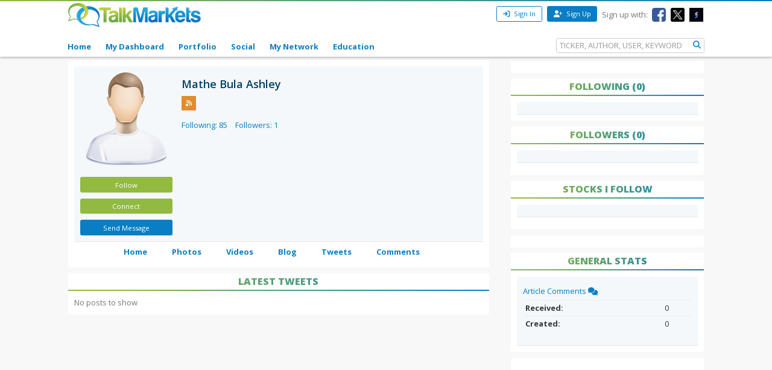

--- FILE ---
content_type: text/html; charset=utf-8
request_url: https://www.google.com/recaptcha/api2/aframe
body_size: 271
content:
<!DOCTYPE HTML><html><head><meta http-equiv="content-type" content="text/html; charset=UTF-8"></head><body><script nonce="TXKjwJQXRNAZlpmIYB3S5g">/** Anti-fraud and anti-abuse applications only. See google.com/recaptcha */ try{var clients={'sodar':'https://pagead2.googlesyndication.com/pagead/sodar?'};window.addEventListener("message",function(a){try{if(a.source===window.parent){var b=JSON.parse(a.data);var c=clients[b['id']];if(c){var d=document.createElement('img');d.src=c+b['params']+'&rc='+(localStorage.getItem("rc::a")?sessionStorage.getItem("rc::b"):"");window.document.body.appendChild(d);sessionStorage.setItem("rc::e",parseInt(sessionStorage.getItem("rc::e")||0)+1);localStorage.setItem("rc::h",'1764568793745');}}}catch(b){}});window.parent.postMessage("_grecaptcha_ready", "*");}catch(b){}</script></body></html>

--- FILE ---
content_type: application/javascript
request_url: https://talkmarkets.com/Scripts/tm-unobtrusive/tm-front-end-responsive.bundle.min.js?v=638996628650000000
body_size: 189179
content:
function MarkAsRead() { $('*[aria-labelledby="showNotifications"]').is(":visible") || ($("#notifications").html('<p style="clear: both; text-align: center; font-size: 11px; color: #178DDE;">Loading your notifications...         <img style="margin: 6px auto; display: block;" src=/images/tm-ajax-loader.gif /></p>'), $.get(tm.toMyAppUrl("/admin/notifications/GetLatestNotifications"), { nrOfUnreadNotifications: $("#notifications-number").html() }, function (t, e) { $("#notifications").html(t); var i = new Array; $('input[type="hidden"][class="notification-id"]').each(function () { i.push($(this).attr("data-notification-id")) }) })) } function showImage(t, e) { $("#tm-slider-wrap .container").removeClass("current").css({ opacity: 0, zIndex: 0 }), t.animate({ opacity: 1 }, e, function () { $(this).addClass("current").css({ zIndex: 2 }), $(this).find("div.content").css({ "z-index": "2" }) }) } function rotateImages() { var t = $("#tm-slider-wrap div.current").next(); 0 == t.length && (t = $("#tm-slider-wrap div.container:first")), showImage(t, 500) } function runRotateImages() { xx = setInterval(rotateImages, 1e4) } function ErrorPostSocialNetworks() { var t = $("#dialog-not-success-sharing"); $(t).dialog({ resizable: !1, width: 480, height: 170, modal: !0, title: "Message", closeOnEscape: !0, buttons: { OK: function () { $(t).dialog("close") } } }) } function SuccessesfulPostSocialNetworks(t, e, i, n, s) { t = '<p style="color: #008000">Your message was successfully shared to: ' + t + "</p>"; (e && !i || n && !s) && (t += '<p style="color: Red;">Sharing to ', e && !i && (t += "Facebook", n && !s && (t += " and ")), n && !s && (t += "LinkedIn"), t += ": <b>Coming Soon</b></p>"), $("#ContentToSend-val").html(t).fadeOut(1e4) } function OpenGooglePlus() { var t = screen.width / 2 - 425, e = screen.height / 2 - 225, i = "https://plus.google.com/share?url=" + encodeURIComponent(location.href); window.open(i, "", "toolbar=no, location=no, directories=no, status=no, menubar=no, scrollbars=yes, resizable=yes, copyhistory=no, width=850, height=450, top=" + e + ", left=" + t) } function ActivateToolTips() { $(document).on("mouseover", "a[rel=tooltip], div[rel=tooltip], span[rel=tooltip]", function (t) { var e = $(this).attr("data-tooltip-content"); $(this).attr("title", ""), $("body").append('<div id="tooltip">' + e + "</div>"), $("#tooltip").fadeIn("500"), $("#tooltip").fadeTo("100", .7) }).mousemove(function (t) { $("#tooltip").css("top", t.pageY + 10), $("#tooltip").css("left", t.pageX + 20) }).mouseout(function () { $("body").children("div#tooltip").remove() }) } function GetToolTipContent(t) { $("body").children("div#tooltip").remove(), $("body").append('<div id="tooltip">Loading...</div>'), $("#tooltip").css("top", t.pageY + 10), $("#tooltip").css("left", t.pageX); var e = $("#tm-is-for-securities-page").val(), i = $("#tm-securityIDs").val(), n = $(this), s = $(n).attr("data-user-name"), o = n.attr("data-tooltip-content"); if ("" == o) { var a = $(n).attr("data-user-id"); "" != a && "" != i && ("True" == e ? (o = s, $(n).attr("data-tooltip-content", o), $(n).attr("title", ""), $("#tooltip").html(o), $("#tooltip").fadeIn("500"), $("#tooltip").fadeTo("100", .7)) : $.get("/admin/Securities/GetFollowedSecuritiesForUser", { userID: a, securityIDs: i }, function (t) { "" != t && (o = s + "<br /> Follows: " + t.securities, $(n).attr("data-tooltip-content", o), $(n).attr("title", ""), $("#tooltip").html(o), $("#tooltip").fadeIn("500"), $("#tooltip").fadeTo("100", .7)) })) } else $("#tooltip").html(o), $("#tooltip").fadeIn("500"), $("#tooltip").fadeTo("100", .7) } function InitUtils() { $(function () { InitToastr(), MakeExternalLinksTargetBlank() }) } function Preview(t, e, i) { if ($(e).length) { $(e).attr("href", t); var n = $(e).colorbox({ closeButton: !1, escKey: !1, overlayClose: !1, iframe: !0, width: "700px", height: "80%", onClosed: function () { i(), $(document).scrollTop($(document).height()) } }); return $(e).trigger("click"), n } } function MakeExternalLinksTargetBlank() { $("a").filter(function () { return this.hostname && this.hostname !== location.hostname }).attr("target", "_blank") } function InitToastr() { toastr.options = { closeButton: !0, debug: !1, positionClass: "toast-bottom-right", showDuration: "300", hideDuration: "1000", timeOut: "5000", extendedTimeOut: "1000", showEasing: "swing", hideEasing: "linear", showMethod: "fadeIn", hideMethod: "fadeOut" } } function IsEmail(t) { return /^([a-zA-Z0-9_.+-])+\@(([a-zA-Z0-9-])+\.)+([a-zA-Z0-9]{2,4})+$/.test(t) } function SocialPopup(t, e, i) { var n = 850; e && (n = e); var s = 450; i && (s = i); var o = screen.width / 2 - n / 2, a = screen.height / 2 - s / 2; window.open(t, "", "toolbar=no, location=no, directories=no, status=no, menubar=no, scrollbars=yes, resizable=yes, copyhistory=no, width=" + n + ", height=" + s + ", top=" + a + ", left=" + o) } function ConnectWithFacebook() { OpenFacebookPopup($("#FacebookAuthUrl").val()) } function OpenFacebookPopup(t) { SocialPopup(t) } function OpenMemberTwitterPopup() { SocialPopup("/admin/twitter/RedirectMemberToTwitter") } function OpenMemberTwitterPopupAndReloadParent() { SocialPopup("/admin/twitter/RedirectMemberToTwitter?reloadParent=true") } function OpenMemberTwitterPopupSecure() { SocialPopup("/admin/twitter/RedirectMemberToTwitter?isSecure=true") } function OpenMyspacePopup(t) { SocialPopup(t) } function OpenTwitterPopup() { SocialPopup("/admin/twitter/RedirectUserToTwitter") } function OpenMyspacePopup() { SocialPopup("/admin/Myspace/GetMyspaceAuthorizationUrl") } function OpenLoginTwitterPopup() { SocialPopup("/admin/twitter/RedirectMemberToLoginWithTwitter") } function OpenLoginTwitterPopupAndReloadParent() { SocialPopup("/admin/twitter/RedirectMemberToLoginWithTwitter?reloadParent=true") } function OpenLoginTwitterPopupSecure() { SocialPopup("/admin/twitter/RedirectMemberToLoginWithTwitter?isSecure=true") } function ConnectTwitterMemberProfile() { SocialPopup("/admin/twitter/RedirectMemberToConnectTwitter") } function InitializeCharCount() { $("textarea[data-val-length-max]").not("[data-tm-html-counter=true]").each(function () { if (0 == $(this).next('div[class="character-count"]').length) { var t = $(this).attr("data-val-length-max"), e = $(this).val().length; void 0 !== $(this).attr("data-val-twt-length-max") && (t = $(this).attr("data-val-twt-length-max"), e = twttr.txt.getTweetLength($(this).val())); var i = $(this).attr("class"), n = $(this).attr("not-logged-in"); if (void 0 !== i && -1 != i.indexOf("comment-textarea")) { if (0 == $(this).next(".comment-post-options-wrap").first().length) { var s = '<div class="comment-post-options-wrap'; void 0 !== n && n.length > 0 && (s += " not-logged-in"), s += '">', s += "</div>", $(this).after(s) } } else $(this).after('<div class="character-count" style="clear: both; font-size: 11px; color: #AAA">             Character count : <span id="characterCount-' + $(this).attr("id") + '" style="font-size: 11px; color: #AAA">' + e + '</span>             <span style="padding-left: 15px; font-size: 11px; color: #AAA">Max. characters : ' + t + "</span></div>") } }) } function FillTextBox(t, e) { var i = $(t).val(), n = $(t).attr("data-val-length-max"), s = i.length, o = n - s; void 0 !== $(t).attr("data-val-twt-length-max") ? (s = twttr.txt.getTweetLength(i), o = (n = $(t).attr("data-val-twt-length-max")) - s, s > n && null != $(t).attr("data-previous-value") && "" != $(t).attr("data-previous-value") && "" != i && ($(t).val($(t).attr("data-previous-value")), s = twttr.txt.getTweetLength($(t).val()), $(t).selectRange(3))) : o <= 0 && 0 !== e.which ? $("#characterCount-" + $(t).attr("id")).css("color", "red") : $("#characterCount-" + $(t).attr("id")).css("color", "#AAA"), $("#characterCount-" + $(t).attr("id")).html(s) } !function (t, e) { "function" == typeof define && define.amd ? define(e) : "object" == typeof exports ? module.exports = e(require, exports, module) : t.Tether = e() }(this, function (t, e, i) { "use strict"; function n(t, e) { if (!(t instanceof e)) throw new TypeError("Cannot call a class as a function") } function s(t) { var e = (getComputedStyle(t) || {}).position, i = []; if ("fixed" === e) return [t]; for (var n = t; (n = n.parentNode) && n && 1 === n.nodeType;) { var s = void 0; try { s = getComputedStyle(n) } catch (t) { } if (null == s) return i.push(n), i; var o = s, a = o.overflow, r = o.overflowX, l = o.overflowY; /(auto|scroll)/.test(a + l + r) && ("absolute" !== e || ["relative", "absolute", "fixed"].indexOf(s.position) >= 0) && i.push(n) } return i.push(document.body), i } function o() { document.body.removeChild(k), k = void 0 } function a(t) { var e = void 0; t === document ? (e = document, t = document.documentElement) : e = t.ownerDocument; var i = e.documentElement, n = {}, s = t.getBoundingClientRect(); for (var o in s) n[o] = s[o]; var a = D(); return n.top -= a.top, n.left -= a.left, void 0 === n.width && (n.width = document.body.scrollWidth - n.left - n.right), void 0 === n.height && (n.height = document.body.scrollHeight - n.top - n.bottom), n.top = n.top - i.clientTop, n.left = n.left - i.clientLeft, n.right = e.body.clientWidth - n.width - n.left, n.bottom = e.body.clientHeight - n.height - n.top, n } function r(t) { return t.offsetParent || document.documentElement } function l() { var t = document.createElement("div"); t.style.width = "100%", t.style.height = "200px"; var e = document.createElement("div"); h(e.style, { position: "absolute", top: 0, left: 0, pointerEvents: "none", visibility: "hidden", width: "200px", height: "150px", overflow: "hidden" }), e.appendChild(t), document.body.appendChild(e); var i = t.offsetWidth; e.style.overflow = "scroll"; var n = t.offsetWidth; i === n && (n = e.clientWidth), document.body.removeChild(e); var s = i - n; return { width: s, height: s } } function h() { var t = arguments.length <= 0 || void 0 === arguments[0] ? {} : arguments[0], e = []; return Array.prototype.push.apply(e, arguments), e.slice(1).forEach(function (e) { if (e) for (var i in e) ({}).hasOwnProperty.call(e, i) && (t[i] = e[i]) }), t } function c(t, e) { if (void 0 !== t.classList) e.split(" ").forEach(function (e) { e.trim() && t.classList.remove(e) }); else { var i = new RegExp("(^| )" + e.split(" ").join("|") + "( |$)", "gi"), n = p(t).replace(i, " "); f(t, n) } } function u(t, e) { if (void 0 !== t.classList) e.split(" ").forEach(function (e) { e.trim() && t.classList.add(e) }); else { c(t, e); var i = p(t) + " " + e; f(t, i) } } function d(t, e) { if (void 0 !== t.classList) return t.classList.contains(e); var i = p(t); return new RegExp("(^| )" + e + "( |$)", "gi").test(i) } function p(t) { return t.className instanceof SVGAnimatedString ? t.className.baseVal : t.className } function f(t, e) { t.setAttribute("class", e) } function g(t, e, i) { i.forEach(function (i) { -1 === e.indexOf(i) && d(t, i) && c(t, i) }), e.forEach(function (e) { d(t, e) || u(t, e) }) } function n(t, e) { if (!(t instanceof e)) throw new TypeError("Cannot call a class as a function") } function m(t, e) { var i = arguments.length <= 2 || void 0 === arguments[2] ? 1 : arguments[2]; return t + i >= e && e >= t - i } function v() { return "undefined" != typeof performance && void 0 !== performance.now ? performance.now() : +new Date } function _() { for (var t = { top: 0, left: 0 }, e = arguments.length, i = Array(e), n = 0; n < e; n++)i[n] = arguments[n]; return i.forEach(function (e) { var i = e.top, n = e.left; "string" == typeof i && (i = parseFloat(i, 10)), "string" == typeof n && (n = parseFloat(n, 10)), t.top += i, t.left += n }), t } function b(t, e) { return "string" == typeof t.left && -1 !== t.left.indexOf("%") && (t.left = parseFloat(t.left, 10) / 100 * e.width), "string" == typeof t.top && -1 !== t.top.indexOf("%") && (t.top = parseFloat(t.top, 10) / 100 * e.height), t } function y(t, e) { return "scrollParent" === e ? e = t.scrollParents[0] : "window" === e && (e = [pageXOffset, pageYOffset, innerWidth + pageXOffset, innerHeight + pageYOffset]), e === document && (e = e.documentElement), void 0 !== e.nodeType && function () { var t = a(e), i = t, n = getComputedStyle(e); e = [i.left, i.top, t.width + i.left, t.height + i.top], B.forEach(function (t, i) { "Top" === (t = t[0].toUpperCase() + t.substr(1)) || "Left" === t ? e[i] += parseFloat(n["border" + t + "Width"]) : e[i] -= parseFloat(n["border" + t + "Width"]) }) }(), e } var w = function () { function t(t, e) { for (var i = 0; i < e.length; i++) { var n = e[i]; n.enumerable = n.enumerable || !1, n.configurable = !0, "value" in n && (n.writable = !0), Object.defineProperty(t, n.key, n) } } return function (e, i, n) { return i && t(e.prototype, i), n && t(e, n), e } }(), x = void 0; void 0 === x && (x = { modules: [] }); var k = null, C = function () { var t = 0; return function () { return ++t } }(), T = {}, D = function () { var t = k; t || ((t = document.createElement("div")).setAttribute("data-tether-id", C()), h(t.style, { top: 0, left: 0, position: "absolute" }), document.body.appendChild(t), k = t); var e = t.getAttribute("data-tether-id"); if (void 0 === T[e]) { T[e] = {}; var i = t.getBoundingClientRect(); for (var n in i) T[e][n] = i[n]; I(function () { delete T[e] }) } return T[e] }, S = [], I = function (t) { S.push(t) }, P = function () { for (var t = void 0; t = S.pop();)t() }, E = function () { function t() { n(this, t) } return w(t, [{ key: "on", value: function (t, e, i) { var n = !(arguments.length <= 3 || void 0 === arguments[3]) && arguments[3]; void 0 === this.bindings && (this.bindings = {}), void 0 === this.bindings[t] && (this.bindings[t] = []), this.bindings[t].push({ handler: e, ctx: i, once: n }) } }, { key: "once", value: function (t, e, i) { this.on(t, e, i, !0) } }, { key: "off", value: function (t, e) { if (void 0 === this.bindings || void 0 === this.bindings[t]) if (void 0 === e) delete this.bindings[t]; else for (var i = 0; i < this.bindings[t].length;)this.bindings[t][i].handler === e ? this.bindings[t].splice(i, 1) : ++i } }, { key: "trigger", value: function (t) { if (void 0 !== this.bindings && this.bindings[t]) { for (var e = 0, i = arguments.length, n = Array(i > 1 ? i - 1 : 0), s = 1; s < i; s++)n[s - 1] = arguments[s]; for (; e < this.bindings[t].length;) { var o = this.bindings[t][e], a = o.handler, r = o.ctx, l = o.once, h = r; void 0 === h && (h = this), a.apply(h, n), l ? this.bindings[t].splice(e, 1) : ++e } } } }]), t }(); x.Utils = { getScrollParents: s, getBounds: a, getOffsetParent: r, extend: h, addClass: u, removeClass: c, hasClass: d, updateClasses: g, defer: I, flush: P, uniqueId: C, Evented: E, getScrollBarSize: l, removeUtilElements: o }; var F = function () { return function (t, e) { if (Array.isArray(t)) return t; if (Symbol.iterator in Object(t)) return function (t, e) { var i = [], n = !0, s = !1, o = void 0; try { for (var a, r = t[Symbol.iterator](); !(n = (a = r.next()).done) && (i.push(a.value), !e || i.length !== e); n = !0); } catch (t) { s = !0, o = t } finally { try { !n && r.return && r.return() } finally { if (s) throw o } } return i }(t, e); throw new TypeError("Invalid attempt to destructure non-iterable instance") } }(), M = (w = function () { function t(t, e) { for (var i = 0; i < e.length; i++) { var n = e[i]; n.enumerable = n.enumerable || !1, n.configurable = !0, "value" in n && (n.writable = !0), Object.defineProperty(t, n.key, n) } } return function (e, i, n) { return i && t(e.prototype, i), n && t(e, n), e } }(), function (t, e, i) { for (var n = !0; n;) { var s = t, o = e, a = i; n = !1, null === s && (s = Function.prototype); var r = Object.getOwnPropertyDescriptor(s, o); if (void 0 !== r) { if ("value" in r) return r.value; var l = r.get; if (void 0 === l) return; return l.call(a) } var h = Object.getPrototypeOf(s); if (null === h) return; t = h, e = o, i = a, n = !0, r = h = void 0 } }); if (void 0 === x) throw new Error("You must include the utils.js file before tether.js"); var s = (q = x.Utils).getScrollParents, r = (a = q.getBounds, q.getOffsetParent), u = (h = q.extend, q.addClass), c = q.removeClass, l = (g = q.updateClasses, I = q.defer, P = q.flush, q.getScrollBarSize), o = q.removeUtilElements, A = function () { if ("undefined" == typeof document) return ""; for (var t = document.createElement("div"), e = ["transform", "webkitTransform", "OTransform", "MozTransform", "msTransform"], i = 0; i < e.length; ++i) { var n = e[i]; if (void 0 !== t.style[n]) return n } }(), $ = [], O = function () { $.forEach(function (t) { t.position(!1) }), P() }; !function () { var t = null, e = null, i = null, n = function n() { return void 0 !== e && e > 16 ? (e = Math.min(e - 16, 250), void (i = setTimeout(n, 250))) : void (void 0 !== t && v() - t < 10 || (void 0 !== i && (clearTimeout(i), i = null), t = v(), O(), e = v() - t)) }; "undefined" != typeof window && void 0 !== window.addEventListener && ["resize", "scroll", "touchmove"].forEach(function (t) { window.addEventListener(t, n) }) }(); var H = { center: "center", left: "right", right: "left" }, z = { middle: "middle", top: "bottom", bottom: "top" }, R = { top: 0, left: 0, middle: "50%", center: "50%", bottom: "100%", right: "100%" }, W = function (t) { var e = t.left, i = t.top; return void 0 !== R[t.left] && (e = R[t.left]), void 0 !== R[t.top] && (i = R[t.top]), { left: e, top: i } }, L = function (t) { var e = t.split(" "), i = F(e, 2); return { top: i[0], left: i[1] } }, N = L, U = function (t) { function e(t) { var i = this; n(this, e), M(Object.getPrototypeOf(e.prototype), "constructor", this).call(this), this.position = this.position.bind(this), $.push(this), this.history = [], this.setOptions(t, !1), x.modules.forEach(function (t) { void 0 !== t.initialize && t.initialize.call(i) }), this.position() } return function (t, e) { if ("function" != typeof e && null !== e) throw new TypeError("Super expression must either be null or a function, not " + typeof e); t.prototype = Object.create(e && e.prototype, { constructor: { value: t, enumerable: !1, writable: !0, configurable: !0 } }), e && (Object.setPrototypeOf ? Object.setPrototypeOf(t, e) : t.__proto__ = e) }(e, E), w(e, [{ key: "getClass", value: function () { var t = arguments.length <= 0 || void 0 === arguments[0] ? "" : arguments[0], e = this.options.classes; return void 0 !== e && e[t] ? this.options.classes[t] : this.options.classPrefix ? this.options.classPrefix + "-" + t : t } }, { key: "setOptions", value: function (t) { var e = this, i = arguments.length <= 1 || void 0 === arguments[1] || arguments[1]; this.options = h({ offset: "0 0", targetOffset: "0 0", targetAttachment: "auto auto", classPrefix: "tether" }, t); var n = this.options, o = n.element, a = n.target, r = n.targetModifier; if (this.element = o, this.target = a, this.targetModifier = r, "viewport" === this.target ? (this.target = document.body, this.targetModifier = "visible") : "scroll-handle" === this.target && (this.target = document.body, this.targetModifier = "scroll-handle"), ["element", "target"].forEach(function (t) { if (void 0 === e[t]) throw new Error("Tether Error: Both element and target must be defined"); void 0 !== e[t].jquery ? e[t] = e[t][0] : "string" == typeof e[t] && (e[t] = document.querySelector(e[t])) }), u(this.element, this.getClass("element")), !1 !== this.options.addTargetClasses && u(this.target, this.getClass("target")), !this.options.attachment) throw new Error("Tether Error: You must provide an attachment"); this.targetAttachment = N(this.options.targetAttachment), this.attachment = N(this.options.attachment), this.offset = L(this.options.offset), this.targetOffset = L(this.options.targetOffset), void 0 !== this.scrollParents && this.disable(), "scroll-handle" === this.targetModifier ? this.scrollParents = [this.target] : this.scrollParents = s(this.target), !1 !== this.options.enabled && this.enable(i) } }, { key: "getTargetBounds", value: function () { if (void 0 === this.targetModifier) return a(this.target); if ("visible" === this.targetModifier) return this.target === document.body ? { top: pageYOffset, left: pageXOffset, height: innerHeight, width: innerWidth } : ((o = { height: (t = a(this.target)).height, width: t.width, top: t.top, left: t.left }).height = Math.min(o.height, t.height - (pageYOffset - t.top)), o.height = Math.min(o.height, t.height - (t.top + t.height - (pageYOffset + innerHeight))), o.height = Math.min(innerHeight, o.height), o.height -= 2, o.width = Math.min(o.width, t.width - (pageXOffset - t.left)), o.width = Math.min(o.width, t.width - (t.left + t.width - (pageXOffset + innerWidth))), o.width = Math.min(innerWidth, o.width), o.width -= 2, o.top < pageYOffset && (o.top = pageYOffset), o.left < pageXOffset && (o.left = pageXOffset), o); if ("scroll-handle" === this.targetModifier) { var t = void 0, e = this.target; e === document.body ? (e = document.documentElement, t = { left: pageXOffset, top: pageYOffset, height: innerHeight, width: innerWidth }) : t = a(e); var i = getComputedStyle(e), n = 0; (e.scrollWidth > e.clientWidth || [i.overflow, i.overflowX].indexOf("scroll") >= 0 || this.target !== document.body) && (n = 15); var s = t.height - parseFloat(i.borderTopWidth) - parseFloat(i.borderBottomWidth) - n, o = { width: 15, height: .975 * s * (s / e.scrollHeight), left: t.left + t.width - parseFloat(i.borderLeftWidth) - 15 }, r = 0; s < 408 && this.target === document.body && (r = -11e-5 * Math.pow(s, 2) - .00727 * s + 22.58), this.target !== document.body && (o.height = Math.max(o.height, 24)); var l = this.target.scrollTop / (e.scrollHeight - s); return o.top = l * (s - o.height - r) + t.top + parseFloat(i.borderTopWidth), this.target === document.body && (o.height = Math.max(o.height, 24)), o } } }, { key: "clearCache", value: function () { this._cache = {} } }, { key: "cache", value: function (t, e) { return void 0 === this._cache && (this._cache = {}), void 0 === this._cache[t] && (this._cache[t] = e.call(this)), this._cache[t] } }, { key: "enable", value: function () { var t = this, e = arguments.length <= 0 || void 0 === arguments[0] || arguments[0]; !1 !== this.options.addTargetClasses && u(this.target, this.getClass("enabled")), u(this.element, this.getClass("enabled")), this.enabled = !0, this.scrollParents.forEach(function (e) { e !== document && e.addEventListener("scroll", t.position) }), e && this.position() } }, { key: "disable", value: function () { var t = this; c(this.target, this.getClass("enabled")), c(this.element, this.getClass("enabled")), this.enabled = !1, void 0 !== this.scrollParents && this.scrollParents.forEach(function (e) { e.removeEventListener("scroll", t.position) }) } }, { key: "destroy", value: function () { var t = this; this.disable(), $.forEach(function (e, i) { e === t && $.splice(i, 1) }), 0 === $.length && o() } }, { key: "updateAttachClasses", value: function (t, e) { var i = this; t = t || this.attachment, e = e || this.targetAttachment; void 0 !== this._addAttachClasses && this._addAttachClasses.length && this._addAttachClasses.splice(0, this._addAttachClasses.length), void 0 === this._addAttachClasses && (this._addAttachClasses = []); var n = this._addAttachClasses; t.top && n.push(this.getClass("element-attached") + "-" + t.top), t.left && n.push(this.getClass("element-attached") + "-" + t.left), e.top && n.push(this.getClass("target-attached") + "-" + e.top), e.left && n.push(this.getClass("target-attached") + "-" + e.left); var s = [];["left", "top", "bottom", "right", "middle", "center"].forEach(function (t) { s.push(i.getClass("element-attached") + "-" + t), s.push(i.getClass("target-attached") + "-" + t) }), I(function () { void 0 !== i._addAttachClasses && (g(i.element, i._addAttachClasses, s), !1 !== i.options.addTargetClasses && g(i.target, i._addAttachClasses, s), delete i._addAttachClasses) }) } }, { key: "position", value: function () { var t = this, e = arguments.length <= 0 || void 0 === arguments[0] || arguments[0]; if (this.enabled) { this.clearCache(); var i = function (t, e) { var i = t.left, n = t.top; return "auto" === i && (i = H[e.left]), "auto" === n && (n = z[e.top]), { left: i, top: n } }(this.targetAttachment, this.attachment); this.updateAttachClasses(this.attachment, i); var n = this.cache("element-bounds", function () { return a(t.element) }), s = n.width, o = n.height; if (0 === s && 0 === o && void 0 !== this.lastSize) { var h = this.lastSize; s = h.width, o = h.height } else this.lastSize = { width: s, height: o }; var c = this.cache("target-bounds", function () { return t.getTargetBounds() }), u = c, d = b(W(this.attachment), { width: s, height: o }), p = b(W(i), u), f = b(this.offset, { width: s, height: o }), g = b(this.targetOffset, u); d = _(d, f), p = _(p, g); for (var m = c.left + p.left - d.left, v = c.top + p.top - d.top, y = 0; y < x.modules.length; ++y) { var w = x.modules[y].position.call(this, { left: m, top: v, targetAttachment: i, targetPos: c, elementPos: n, offset: d, targetOffset: p, manualOffset: f, manualTargetOffset: g, scrollbarSize: C, attachment: this.attachment }); if (!1 === w) return !1; void 0 !== w && "object" == typeof w && (v = w.top, m = w.left) } var k = { page: { top: v, left: m }, viewport: { top: v - pageYOffset, bottom: pageYOffset - v - o + innerHeight, left: m - pageXOffset, right: pageXOffset - m - s + innerWidth } }, C = void 0; return document.body.scrollWidth > window.innerWidth && (C = this.cache("scrollbar-size", l), k.viewport.bottom -= C.height), document.body.scrollHeight > window.innerHeight && (C = this.cache("scrollbar-size", l), k.viewport.right -= C.width), -1 !== ["", "static"].indexOf(document.body.style.position) && -1 !== ["", "static"].indexOf(document.body.parentElement.style.position) || (k.page.bottom = document.body.scrollHeight - v - o, k.page.right = document.body.scrollWidth - m - s), void 0 !== this.options.optimizations && !1 !== this.options.optimizations.moveElement && void 0 === this.targetModifier && function () { var e = t.cache("target-offsetparent", function () { return r(t.target) }), i = t.cache("target-offsetparent-bounds", function () { return a(e) }), n = getComputedStyle(e), s = i, o = {}; if (["Top", "Left", "Bottom", "Right"].forEach(function (t) { o[t.toLowerCase()] = parseFloat(n["border" + t + "Width"]) }), i.right = document.body.scrollWidth - i.left - s.width + o.right, i.bottom = document.body.scrollHeight - i.top - s.height + o.bottom, k.page.top >= i.top + o.top && k.page.bottom >= i.bottom && k.page.left >= i.left + o.left && k.page.right >= i.right) { var l = e.scrollTop, h = e.scrollLeft; k.offset = { top: k.page.top - i.top + l - o.top, left: k.page.left - i.left + h - o.left } } }(), this.move(k), this.history.unshift(k), this.history.length > 3 && this.history.pop(), e && P(), !0 } } }, { key: "move", value: function (t) { var e = this; if (void 0 !== this.element.parentNode) { var i = {}; for (var n in t) for (var s in i[n] = {}, t[n]) { for (var o = !1, a = 0; a < this.history.length; ++a) { var l = this.history[a]; if (void 0 !== l[n] && !m(l[n][s], t[n][s])) { o = !0; break } } o || (i[n][s] = !0) } var c = { top: "", left: "", right: "", bottom: "" }, u = function (t, i) { if (!1 !== (void 0 !== e.options.optimizations ? e.options.optimizations.gpu : null)) { var n = void 0, s = void 0; t.top ? (c.top = 0, n = i.top) : (c.bottom = 0, n = -i.bottom), t.left ? (c.left = 0, s = i.left) : (c.right = 0, s = -i.right), c[A] = "translateX(" + Math.round(s) + "px) translateY(" + Math.round(n) + "px)", "msTransform" !== A && (c[A] += " translateZ(0)") } else t.top ? c.top = i.top + "px" : c.bottom = i.bottom + "px", t.left ? c.left = i.left + "px" : c.right = i.right + "px" }, d = !1; if ((i.page.top || i.page.bottom) && (i.page.left || i.page.right) ? (c.position = "absolute", u(i.page, t.page)) : (i.viewport.top || i.viewport.bottom) && (i.viewport.left || i.viewport.right) ? (c.position = "fixed", u(i.viewport, t.viewport)) : void 0 !== i.offset && i.offset.top && i.offset.left ? function () { c.position = "absolute"; var n = e.cache("target-offsetparent", function () { return r(e.target) }); r(e.element) !== n && I(function () { e.element.parentNode.removeChild(e.element), n.appendChild(e.element) }), u(i.offset, t.offset), d = !0 }() : (c.position = "absolute", u({ top: !0, left: !0 }, t.page)), !d) { for (var p = !0, f = this.element.parentNode; f && 1 === f.nodeType && "BODY" !== f.tagName;) { if ("static" !== getComputedStyle(f).position) { p = !1; break } f = f.parentNode } p || (this.element.parentNode.removeChild(this.element), document.body.appendChild(this.element)) } var g = {}, v = !1; for (var s in c) { var _ = c[s]; this.element.style[s] !== _ && (v = !0, g[s] = _) } v && I(function () { h(e.element.style, g) }) } } }]), e }(); U.modules = [], x.position = O; var j = h(U, x), h = (F = function () { return function (t, e) { if (Array.isArray(t)) return t; if (Symbol.iterator in Object(t)) return function (t, e) { var i = [], n = !0, s = !1, o = void 0; try { for (var a, r = t[Symbol.iterator](); !(n = (a = r.next()).done) && (i.push(a.value), !e || i.length !== e); n = !0); } catch (t) { s = !0, o = t } finally { try { !n && r.return && r.return() } finally { if (s) throw o } } return i }(t, e); throw new TypeError("Invalid attempt to destructure non-iterable instance") } }(), a = (q = x.Utils).getBounds, q.extend), B = (g = q.updateClasses, I = q.defer, ["left", "top", "right", "bottom"]); x.modules.push({ position: function (t) { var e = this, i = t.top, n = t.left, s = t.targetAttachment; if (!this.options.constraints) return !0; var o = this.cache("element-bounds", function () { return a(e.element) }), r = o.height, l = o.width; if (0 === l && 0 === r && void 0 !== this.lastSize) { var c = this.lastSize; l = c.width, r = c.height } var u = this.cache("target-bounds", function () { return e.getTargetBounds() }), d = u.height, p = u.width, f = [this.getClass("pinned"), this.getClass("out-of-bounds")]; this.options.constraints.forEach(function (t) { var e = t.outOfBoundsClass, i = t.pinnedClass; e && f.push(e), i && f.push(i) }), f.forEach(function (t) { ["left", "top", "right", "bottom"].forEach(function (e) { f.push(t + "-" + e) }) }); var m = [], v = h({}, s), _ = h({}, this.attachment); return this.options.constraints.forEach(function (t) { var o = t.to, a = t.attachment, h = t.pin; void 0 === a && (a = ""); var c = void 0, u = void 0; if (a.indexOf(" ") >= 0) { var f = a.split(" "), g = F(f, 2); u = g[0], c = g[1] } else c = u = a; var b = y(e, o); "target" !== u && "both" !== u || (i < b[1] && "top" === v.top && (i += d, v.top = "bottom"), i + r > b[3] && "bottom" === v.top && (i -= d, v.top = "top")), "together" === u && ("top" === v.top && ("bottom" === _.top && i < b[1] ? (i += d, v.top = "bottom", i += r, _.top = "top") : "top" === _.top && i + r > b[3] && i - (r - d) >= b[1] && (i -= r - d, v.top = "bottom", _.top = "bottom")), "bottom" === v.top && ("top" === _.top && i + r > b[3] ? (i -= d, v.top = "top", i -= r, _.top = "bottom") : "bottom" === _.top && i < b[1] && i + (2 * r - d) <= b[3] && (i += r - d, v.top = "top", _.top = "top")), "middle" === v.top && (i + r > b[3] && "top" === _.top ? (i -= r, _.top = "bottom") : i < b[1] && "bottom" === _.top && (i += r, _.top = "top"))), "target" !== c && "both" !== c || (n < b[0] && "left" === v.left && (n += p, v.left = "right"), n + l > b[2] && "right" === v.left && (n -= p, v.left = "left")), "together" === c && (n < b[0] && "left" === v.left ? "right" === _.left ? (n += p, v.left = "right", n += l, _.left = "left") : "left" === _.left && (n += p, v.left = "right", n -= l, _.left = "right") : n + l > b[2] && "right" === v.left ? "left" === _.left ? (n -= p, v.left = "left", n -= l, _.left = "right") : "right" === _.left && (n -= p, v.left = "left", n += l, _.left = "left") : "center" === v.left && (n + l > b[2] && "left" === _.left ? (n -= l, _.left = "right") : n < b[0] && "right" === _.left && (n += l, _.left = "left"))), "element" !== u && "both" !== u || (i < b[1] && "bottom" === _.top && (i += r, _.top = "top"), i + r > b[3] && "top" === _.top && (i -= r, _.top = "bottom")), "element" !== c && "both" !== c || (n < b[0] && ("right" === _.left ? (n += l, _.left = "left") : "center" === _.left && (n += l / 2, _.left = "left")), n + l > b[2] && ("left" === _.left ? (n -= l, _.left = "right") : "center" === _.left && (n -= l / 2, _.left = "right"))), "string" == typeof h ? h = h.split(",").map(function (t) { return t.trim() }) : !0 === h && (h = ["top", "left", "right", "bottom"]), h = h || []; var w = [], x = []; i < b[1] && (h.indexOf("top") >= 0 ? (i = b[1], w.push("top")) : x.push("top")), i + r > b[3] && (h.indexOf("bottom") >= 0 ? (i = b[3] - r, w.push("bottom")) : x.push("bottom")), n < b[0] && (h.indexOf("left") >= 0 ? (n = b[0], w.push("left")) : x.push("left")), n + l > b[2] && (h.indexOf("right") >= 0 ? (n = b[2] - l, w.push("right")) : x.push("right")), w.length && function () { var t; t = void 0 !== e.options.pinnedClass ? e.options.pinnedClass : e.getClass("pinned"), m.push(t), w.forEach(function (e) { m.push(t + "-" + e) }) }(), x.length && function () { var t; t = void 0 !== e.options.outOfBoundsClass ? e.options.outOfBoundsClass : e.getClass("out-of-bounds"), m.push(t), x.forEach(function (e) { m.push(t + "-" + e) }) }(), (w.indexOf("left") >= 0 || w.indexOf("right") >= 0) && (_.left = v.left = !1), (w.indexOf("top") >= 0 || w.indexOf("bottom") >= 0) && (_.top = v.top = !1), v.top === s.top && v.left === s.left && _.top === e.attachment.top && _.left === e.attachment.left || (e.updateAttachClasses(_, v), e.trigger("update", { attachment: _, targetAttachment: v })) }), I(function () { !1 !== e.options.addTargetClasses && g(e.target, m, f), g(e.element, m, f) }), { top: i, left: n } } }); var q, a = (q = x.Utils).getBounds, g = q.updateClasses; I = q.defer; x.modules.push({ position: function (t) { var e = this, i = t.top, n = t.left, s = this.cache("element-bounds", function () { return a(e.element) }), o = s.height, r = s.width, l = this.getTargetBounds(), h = i + o, c = n + r, u = []; i <= l.bottom && h >= l.top && ["left", "right"].forEach(function (t) { var e = l[t]; e !== n && e !== c || u.push(t) }), n <= l.right && c >= l.left && ["top", "bottom"].forEach(function (t) { var e = l[t]; e !== i && e !== h || u.push(t) }); var d = [], p = []; return d.push(this.getClass("abutted")), ["left", "top", "right", "bottom"].forEach(function (t) { d.push(e.getClass("abutted") + "-" + t) }), u.length && p.push(this.getClass("abutted")), u.forEach(function (t) { p.push(e.getClass("abutted") + "-" + t) }), I(function () { !1 !== e.options.addTargetClasses && g(e.target, p, d), g(e.element, p, d) }), !0 } }); F = function () { return function (t, e) { if (Array.isArray(t)) return t; if (Symbol.iterator in Object(t)) return function (t, e) { var i = [], n = !0, s = !1, o = void 0; try { for (var a, r = t[Symbol.iterator](); !(n = (a = r.next()).done) && (i.push(a.value), !e || i.length !== e); n = !0); } catch (t) { s = !0, o = t } finally { try { !n && r.return && r.return() } finally { if (s) throw o } } return i }(t, e); throw new TypeError("Invalid attempt to destructure non-iterable instance") } }(); return x.modules.push({ position: function (t) { var e = t.top, i = t.left; if (this.options.shift) { var n = this.options.shift; "function" == typeof this.options.shift && (n = this.options.shift.call(this, { top: e, left: i })); var s = void 0, o = void 0; if ("string" == typeof n) { (n = n.split(" "))[1] = n[1] || n[0]; var a = F(n, 2); s = a[0], o = a[1], s = parseFloat(s, 10), o = parseFloat(o, 10) } else s = n.top, o = n.left; return { top: e += s, left: i += o } } } }), j }), function () { "use strict"; function t(t) { function e(e, n) { var o, f, g = e == window, m = n && void 0 !== n.message ? n.message : void 0; if (!(n = t.extend({}, t.blockUI.defaults, n || {})).ignoreIfBlocked || !t(e).data("blockUI.isBlocked")) { if (n.overlayCSS = t.extend({}, t.blockUI.defaults.overlayCSS, n.overlayCSS || {}), o = t.extend({}, t.blockUI.defaults.css, n.css || {}), n.onOverlayClick && (n.overlayCSS.cursor = "pointer"), f = t.extend({}, t.blockUI.defaults.themedCSS, n.themedCSS || {}), m = void 0 === m ? n.message : m, g && d && i(window, { fadeOut: 0 }), m && "string" != typeof m && (m.parentNode || m.jquery)) { var v = m.jquery ? m[0] : m, _ = {}; t(e).data("blockUI.history", _), _.el = v, _.parent = v.parentNode, _.display = v.style.display, _.position = v.style.position, _.parent && _.parent.removeChild(v) } t(e).data("blockUI.onUnblock", n.onUnblock); var b, y, w, x, k = n.baseZ; b = t(h || n.forceIframe ? '<iframe class="blockUI" style="z-index:' + k++ + ';display:none;border:none;margin:0;padding:0;position:absolute;width:100%;height:100%;top:0;left:0" src="' + n.iframeSrc + '"></iframe>' : '<div class="blockUI" style="display:none"></div>'), y = t(n.theme ? '<div class="blockUI blockOverlay ui-widget-overlay" style="z-index:' + k++ + ';display:none"></div>' : '<div class="blockUI blockOverlay" style="z-index:' + k++ + ';display:none;border:none;margin:0;padding:0;width:100%;height:100%;top:0;left:0"></div>'), n.theme && g ? (x = '<div class="blockUI ' + n.blockMsgClass + ' blockPage ui-dialog ui-widget ui-corner-all" style="z-index:' + (k + 10) + ';display:none;position:fixed">', n.title && (x += '<div class="ui-widget-header ui-dialog-titlebar ui-corner-all blockTitle">' + (n.title || "&nbsp;") + "</div>"), x += '<div class="ui-widget-content ui-dialog-content"></div>', x += "</div>") : n.theme ? (x = '<div class="blockUI ' + n.blockMsgClass + ' blockElement ui-dialog ui-widget ui-corner-all" style="z-index:' + (k + 10) + ';display:none;position:absolute">', n.title && (x += '<div class="ui-widget-header ui-dialog-titlebar ui-corner-all blockTitle">' + (n.title || "&nbsp;") + "</div>"), x += '<div class="ui-widget-content ui-dialog-content"></div>', x += "</div>") : x = g ? '<div class="blockUI ' + n.blockMsgClass + ' blockPage" style="z-index:' + (k + 10) + ';display:none;position:fixed"></div>' : '<div class="blockUI ' + n.blockMsgClass + ' blockElement" style="z-index:' + (k + 10) + ';display:none;position:absolute"></div>', w = t(x), m && (n.theme ? (w.css(f), w.addClass("ui-widget-content")) : w.css(o)), n.theme || y.css(n.overlayCSS), y.css("position", g ? "fixed" : "absolute"), (h || n.forceIframe) && b.css("opacity", 0); var C = [b, y, w], T = t(g ? "body" : e); t.each(C, function () { this.appendTo(T) }), n.theme && n.draggable && t.fn.draggable && w.draggable({ handle: ".ui-dialog-titlebar", cancel: "li" }); var D = u && (!t.support.boxModel || t("object,embed", g ? null : e).length > 0); if (c || D) { if (g && n.allowBodyStretch && t.support.boxModel && t("html,body").css("height", "100%"), (c || !t.support.boxModel) && !g) var S = r(e, "borderTopWidth"), I = r(e, "borderLeftWidth"), P = S ? "(0 - " + S + ")" : 0, E = I ? "(0 - " + I + ")" : 0; t.each(C, function (t, e) { var i = e[0].style; if (i.position = "absolute", t < 2) g ? i.setExpression("height", "Math.max(document.body.scrollHeight, document.body.offsetHeight) - (jQuery.support.boxModel?0:" + n.quirksmodeOffsetHack + ') + "px"') : i.setExpression("height", 'this.parentNode.offsetHeight + "px"'), g ? i.setExpression("width", 'jQuery.support.boxModel && document.documentElement.clientWidth || document.body.clientWidth + "px"') : i.setExpression("width", 'this.parentNode.offsetWidth + "px"'), E && i.setExpression("left", E), P && i.setExpression("top", P); else if (n.centerY) g && i.setExpression("top", '(document.documentElement.clientHeight || document.body.clientHeight) / 2 - (this.offsetHeight / 2) + (blah = document.documentElement.scrollTop ? document.documentElement.scrollTop : document.body.scrollTop) + "px"'), i.marginTop = 0; else if (!n.centerY && g) { var s = "((document.documentElement.scrollTop ? document.documentElement.scrollTop : document.body.scrollTop) + " + (n.css && n.css.top ? parseInt(n.css.top, 10) : 0) + ') + "px"'; i.setExpression("top", s) } }) } if (m && (n.theme ? w.find(".ui-widget-content").append(m) : w.append(m), (m.jquery || m.nodeType) && t(m).show()), (h || n.forceIframe) && n.showOverlay && b.show(), n.fadeIn) { var F = n.onBlock ? n.onBlock : l, M = n.showOverlay && !m ? F : l, A = m ? F : l; n.showOverlay && y._fadeIn(n.fadeIn, M), m && w._fadeIn(n.fadeIn, A) } else n.showOverlay && y.show(), m && w.show(), n.onBlock && n.onBlock(); if (s(1, e, n), g ? (d = w[0], p = t(n.focusableElements, d), n.focusInput && setTimeout(a, 20)) : function (t, e, i) { var n = t.parentNode, s = t.style, o = (n.offsetWidth - t.offsetWidth) / 2 - r(n, "borderLeftWidth"), a = (n.offsetHeight - t.offsetHeight) / 2 - r(n, "borderTopWidth"); e && (s.left = o > 0 ? o + "px" : "0"), i && (s.top = a > 0 ? a + "px" : "0") }(w[0], n.centerX, n.centerY), n.timeout) { var $ = setTimeout(function () { g ? t.unblockUI(n) : t(e).unblock(n) }, n.timeout); t(e).data("blockUI.timeout", $) } } } function i(e, i) { var o, a, r = e == window, l = t(e), h = l.data("blockUI.history"), c = l.data("blockUI.timeout"); c && (clearTimeout(c), l.removeData("blockUI.timeout")), i = t.extend({}, t.blockUI.defaults, i || {}), s(0, e, i), null === i.onUnblock && (i.onUnblock = l.data("blockUI.onUnblock"), l.removeData("blockUI.onUnblock")), a = r ? t("body").children().filter(".blockUI").add("body > .blockUI") : l.find(">.blockUI"), i.cursorReset && (a.length > 1 && (a[1].style.cursor = i.cursorReset), a.length > 2 && (a[2].style.cursor = i.cursorReset)), r && (d = p = null), i.fadeOut ? (o = a.length, a.stop().fadeOut(i.fadeOut, function () { 0 == --o && n(a, h, i, e) })) : n(a, h, i, e) } function n(e, i, n, s) { var o = t(s); if (!o.data("blockUI.isBlocked")) { e.each(function (t, e) { this.parentNode && this.parentNode.removeChild(this) }), i && i.el && (i.el.style.display = i.display, i.el.style.position = i.position, i.parent && i.parent.appendChild(i.el), o.removeData("blockUI.history")), o.data("blockUI.static") && o.css("position", "static"), "function" == typeof n.onUnblock && n.onUnblock(s, n); var a = t(document.body), r = a.width(), l = a[0].style.width; a.width(r - 1).width(r), a[0].style.width = l } } function s(e, i, n) { var s = i == window, a = t(i); if ((e || (!s || d) && (s || a.data("blockUI.isBlocked"))) && (a.data("blockUI.isBlocked", e), s && n.bindEvents && (!e || n.showOverlay))) { var r = "mousedown mouseup keydown keypress keyup touchstart touchend touchmove"; e ? t(document).bind(r, n, o) : t(document).unbind(r, o) } } function o(e) { if ("keydown" === e.type && e.keyCode && 9 == e.keyCode && d && e.data.constrainTabKey) { var i = p, n = !e.shiftKey && e.target === i[i.length - 1], s = e.shiftKey && e.target === i[0]; if (n || s) return setTimeout(function () { a(s) }, 10), !1 } var o = e.data, r = t(e.target); return r.hasClass("blockOverlay") && o.onOverlayClick && o.onOverlayClick(e), r.parents("div." + o.blockMsgClass).length > 0 || 0 === r.parents().children().filter("div.blockUI").length } function a(t) { if (p) { var e = p[!0 === t ? p.length - 1 : 0]; e && e.focus() } } function r(e, i) { return parseInt(t.css(e, i), 10) || 0 } t.fn._fadeIn = t.fn.fadeIn; var l = t.noop || function () { }, h = /MSIE/.test(navigator.userAgent), c = /MSIE 6.0/.test(navigator.userAgent) && !/MSIE 8.0/.test(navigator.userAgent), u = (document.documentMode, t.isFunction(document.createElement("div").style.setExpression)); t.blockUI = function (t) { e(window, t) }, t.unblockUI = function (t) { i(window, t) }, t.growlUI = function (e, i, n, s) { var o = t('<div class="growlUI"></div>'); e && o.append("<h1>" + e + "</h1>"), i && o.append("<h2>" + i + "</h2>"), void 0 === n && (n = 3e3); var a = function (e) { e = e || {}, t.blockUI({ message: o, fadeIn: void 0 !== e.fadeIn ? e.fadeIn : 700, fadeOut: void 0 !== e.fadeOut ? e.fadeOut : 1e3, timeout: void 0 !== e.timeout ? e.timeout : n, centerY: !1, showOverlay: !1, onUnblock: s, css: t.blockUI.defaults.growlCSS }) }; a(), o.css("opacity"), o.mouseover(function () { a({ fadeIn: 0, timeout: 3e4 }); var e = t(".blockMsg"); e.stop(), e.fadeTo(300, 1) }).mouseout(function () { t(".blockMsg").fadeOut(1e3) }) }, t.fn.block = function (i) { if (this[0] === window) return t.blockUI(i), this; var n = t.extend({}, t.blockUI.defaults, i || {}); return this.each(function () { var e = t(this); n.ignoreIfBlocked && e.data("blockUI.isBlocked") || e.unblock({ fadeOut: 0 }) }), this.each(function () { "static" == t.css(this, "position") && (this.style.position = "relative", t(this).data("blockUI.static", !0)), this.style.zoom = 1, e(this, i) }) }, t.fn.unblock = function (e) { return this[0] === window ? (t.unblockUI(e), this) : this.each(function () { i(this, e) }) }, t.blockUI.version = 2.66, t.blockUI.defaults = { message: "<h1>Please wait...</h1>", title: null, draggable: !0, theme: !1, css: { padding: 0, margin: 0, width: "30%", top: "40%", left: "35%", textAlign: "center", color: "#000", border: "3px solid #aaa", backgroundColor: "#fff", cursor: "wait" }, themedCSS: { width: "30%", top: "40%", left: "35%" }, overlayCSS: { backgroundColor: "#000", opacity: .6, cursor: "wait" }, cursorReset: "default", growlCSS: { width: "350px", top: "10px", left: "", right: "10px", border: "none", padding: "5px", opacity: .6, cursor: "default", color: "#fff", backgroundColor: "#000", "-webkit-border-radius": "10px", "-moz-border-radius": "10px", "border-radius": "10px" }, iframeSrc: /^https/i.test(window.location.href || "") ? "javascript:false" : "about:blank", forceIframe: !1, baseZ: 1e3, centerX: !0, centerY: !0, allowBodyStretch: !0, bindEvents: !0, constrainTabKey: !0, fadeIn: 200, fadeOut: 400, timeout: 0, showOverlay: !0, focusInput: !0, focusableElements: ":input:enabled:visible", onBlock: null, onUnblock: null, onOverlayClick: null, quirksmodeOffsetHack: 4, blockMsgClass: "blockMsg", ignoreIfBlocked: !1 }; var d = null, p = [] } "function" == typeof define && define.amd && define.amd.jQuery ? define(["jquery"], t) : t(jQuery) }(), function (t, e, i) { function n(e, i) { this.bodyOverflowX, this.callbacks = { hide: [], show: [] }, this.checkInterval = null, this.Content, this.$el = t(e), this.$elProxy, this.elProxyPosition, this.enabled = !0, this.options = t.extend({}, r, i), this.mouseIsOverProxy = !1, this.namespace = "tooltipster-" + Math.round(1e5 * Math.random()), this.Status = "hidden", this.timerHide = null, this.timerShow = null, this.$tooltip, this.options.iconTheme = this.options.iconTheme.replace(".", ""), this.options.theme = this.options.theme.replace(".", ""), this._init() } function s(e, i) { var n = !0; return t.each(e, function (t, s) { if (void 0 === i[t] || e[t] !== i[t]) return n = !1, !1 }), n } function o() { return !h && l } function a() { var t = (i.body || i.documentElement).style, e = "transition"; if ("string" == typeof t[e]) return !0; v = ["Moz", "Webkit", "Khtml", "O", "ms"], e = e.charAt(0).toUpperCase() + e.substr(1); for (var n = 0; n < v.length; n++)if ("string" == typeof t[v[n] + e]) return !0; return !1 } var r = { animation: "fade", arrow: !0, arrowColor: "", autoClose: !0, content: null, contentAsHTML: !1, contentCloning: !0, debug: !0, delay: 200, minWidth: 0, maxWidth: null, functionInit: function (t, e) { }, functionBefore: function (t, e) { e() }, functionReady: function (t, e) { }, functionAfter: function (t) { }, icon: "(?)", iconCloning: !0, iconDesktop: !1, iconTouch: !1, iconTheme: "tooltipster-icon", interactive: !1, interactiveTolerance: 350, multiple: !1, offsetX: 0, offsetY: 0, onlyOne: !1, position: "top", positionTracker: !1, speed: 350, timer: 0, theme: "tooltipster-default", touchDevices: !0, trigger: "hover", updateAnimation: !0 }; n.prototype = { _init: function () { var e = this; if (i.querySelector) { if (null !== e.options.content) e._content_set(e.options.content); else { var n = e.$el.attr("title"); void 0 === n && (n = null), e._content_set(n) } var s = e.options.functionInit.call(e.$el, e.$el, e.Content); void 0 !== s && e._content_set(s), e.$el.removeAttr("title").addClass("tooltipstered"), !l && e.options.iconDesktop || l && e.options.iconTouch ? ("string" == typeof e.options.icon ? (e.$elProxy = t('<span class="' + e.options.iconTheme + '"></span>'), e.$elProxy.text(e.options.icon)) : e.options.iconCloning ? e.$elProxy = e.options.icon.clone(!0) : e.$elProxy = e.options.icon, e.$elProxy.insertAfter(e.$el)) : e.$elProxy = e.$el, "hover" == e.options.trigger ? (e.$elProxy.on("mouseenter." + e.namespace, function () { o() && !e.options.touchDevices || (e.mouseIsOverProxy = !0, e._show()) }).on("mouseleave." + e.namespace, function () { o() && !e.options.touchDevices || (e.mouseIsOverProxy = !1) }), l && e.options.touchDevices && e.$elProxy.on("touchstart." + e.namespace, function () { e._showNow() })) : "click" == e.options.trigger && e.$elProxy.on("click." + e.namespace, function () { o() && !e.options.touchDevices || e._show() }) } }, _show: function () { var t = this; "shown" != t.Status && "appearing" != t.Status && (t.options.delay ? t.timerShow = setTimeout(function () { ("click" == t.options.trigger || "hover" == t.options.trigger && t.mouseIsOverProxy) && t._showNow() }, t.options.delay) : t._showNow()) }, _showNow: function (i) { var n = this; n.options.functionBefore.call(n.$el, n.$el, function () { if (n.enabled && null !== n.Content) { i && n.callbacks.show.push(i), n.callbacks.hide = [], clearTimeout(n.timerShow), n.timerShow = null, clearTimeout(n.timerHide), n.timerHide = null, n.options.onlyOne && t(".tooltipstered").not(n.$el).each(function (e, i) { var n = t(i), s = n.data("tooltipster-ns"); t.each(s, function (t, e) { var i = n.data(e), s = i.status(), o = i.option("autoClose"); "hidden" !== s && "disappearing" !== s && o && i.hide() }) }); var s = function () { n.Status = "shown", t.each(n.callbacks.show, function (t, e) { e.call(n.$el) }), n.callbacks.show = [] }; if ("hidden" !== n.Status) { var o = 0; "disappearing" === n.Status ? (n.Status = "appearing", a() ? (n.$tooltip.clearQueue().removeClass("tooltipster-dying").addClass("tooltipster-" + n.options.animation + "-show"), n.options.speed > 0 && n.$tooltip.delay(n.options.speed), n.$tooltip.queue(s)) : n.$tooltip.stop().fadeIn(s)) : "shown" === n.Status && s() } else { n.Status = "appearing"; o = n.options.speed; n.bodyOverflowX = t("body").css("overflow-x"), t("body").css("overflow-x", "hidden"); var r = "tooltipster-" + n.options.animation, h = "-webkit-transition-duration: " + n.options.speed + "ms; -webkit-animation-duration: " + n.options.speed + "ms; -moz-transition-duration: " + n.options.speed + "ms; -moz-animation-duration: " + n.options.speed + "ms; -o-transition-duration: " + n.options.speed + "ms; -o-animation-duration: " + n.options.speed + "ms; -ms-transition-duration: " + n.options.speed + "ms; -ms-animation-duration: " + n.options.speed + "ms; transition-duration: " + n.options.speed + "ms; animation-duration: " + n.options.speed + "ms;", c = n.options.minWidth ? "min-width:" + Math.round(n.options.minWidth) + "px;" : "", u = n.options.maxWidth ? "max-width:" + Math.round(n.options.maxWidth) + "px;" : "", d = n.options.interactive ? "pointer-events: auto;" : ""; if (n.$tooltip = t('<div class="tooltipster-base ' + n.options.theme + '" style="' + c + " " + u + " " + d + " " + h + '"><div class="tooltipster-content"></div></div>'), a() && n.$tooltip.addClass(r), n._content_insert(), n.$tooltip.appendTo("body"), n.reposition(), n.options.functionReady.call(n.$el, n.$el, n.$tooltip), a() ? (n.$tooltip.addClass(r + "-show"), n.options.speed > 0 && n.$tooltip.delay(n.options.speed), n.$tooltip.queue(s)) : n.$tooltip.css("display", "none").fadeIn(n.options.speed, s), n._interval_set(), t(e).on("scroll." + n.namespace + " resize." + n.namespace, function () { n.reposition() }), n.options.autoClose) if (t("body").off("." + n.namespace), "hover" == n.options.trigger) if (l && setTimeout(function () { t("body").on("touchstart." + n.namespace, function () { n.hide() }) }, 0), n.options.interactive) { l && n.$tooltip.on("touchstart." + n.namespace, function (t) { t.stopPropagation() }); var p = null; n.$elProxy.add(n.$tooltip).on("mouseleave." + n.namespace + "-autoClose", function () { clearTimeout(p), p = setTimeout(function () { n.hide() }, n.options.interactiveTolerance) }).on("mouseenter." + n.namespace + "-autoClose", function () { clearTimeout(p) }) } else n.$elProxy.on("mouseleave." + n.namespace + "-autoClose", function () { n.hide() }); else "click" == n.options.trigger && (setTimeout(function () { t("body").on("click." + n.namespace + " touchstart." + n.namespace, function () { n.hide() }) }, 0), n.options.interactive && n.$tooltip.on("click." + n.namespace + " touchstart." + n.namespace, function (t) { t.stopPropagation() })) } n.options.timer > 0 && (n.timerHide = setTimeout(function () { n.timerHide = null, n.hide() }, n.options.timer + o)) } }) }, _interval_set: function () { var e = this; e.checkInterval = setInterval(function () { if (0 === t("body").find(e.$el).length || 0 === t("body").find(e.$elProxy).length || "hidden" == e.Status || 0 === t("body").find(e.$tooltip).length) "shown" != e.Status && "appearing" != e.Status || e.hide(), e._interval_cancel(); else if (e.options.positionTracker) { var i = e._repositionInfo(e.$elProxy), n = !1; s(i.dimension, e.elProxyPosition.dimension) && ("fixed" === e.$elProxy.css("position") ? s(i.position, e.elProxyPosition.position) && (n = !0) : s(i.offset, e.elProxyPosition.offset) && (n = !0)), n || e.reposition() } }, 200) }, _interval_cancel: function () { clearInterval(this.checkInterval), this.checkInterval = null }, _content_set: function (t) { "object" == typeof t && null !== t && this.options.contentCloning && (t = t.clone(!0)), this.Content = t }, _content_insert: function () { var t = this, e = this.$tooltip.find(".tooltipster-content"); "string" != typeof t.Content || t.options.contentAsHTML ? e.empty().append(t.Content) : e.text(t.Content) }, _update: function (t) { var e = this; e._content_set(t), null !== e.Content ? "hidden" !== e.Status && (e._content_insert(), e.reposition(), e.options.updateAnimation && (a() ? (e.$tooltip.css({ width: "", "-webkit-transition": "all " + e.options.speed + "ms, width 0ms, height 0ms, left 0ms, top 0ms", "-moz-transition": "all " + e.options.speed + "ms, width 0ms, height 0ms, left 0ms, top 0ms", "-o-transition": "all " + e.options.speed + "ms, width 0ms, height 0ms, left 0ms, top 0ms", "-ms-transition": "all " + e.options.speed + "ms, width 0ms, height 0ms, left 0ms, top 0ms", transition: "all " + e.options.speed + "ms, width 0ms, height 0ms, left 0ms, top 0ms" }).addClass("tooltipster-content-changing"), setTimeout(function () { "hidden" != e.Status && (e.$tooltip.removeClass("tooltipster-content-changing"), setTimeout(function () { "hidden" !== e.Status && e.$tooltip.css({ "-webkit-transition": e.options.speed + "ms", "-moz-transition": e.options.speed + "ms", "-o-transition": e.options.speed + "ms", "-ms-transition": e.options.speed + "ms", transition: e.options.speed + "ms" }) }, e.options.speed)) }, e.options.speed)) : e.$tooltip.fadeTo(e.options.speed, .5, function () { "hidden" != e.Status && e.$tooltip.fadeTo(e.options.speed, 1) }))) : e.hide() }, _repositionInfo: function (t) { return { dimension: { height: t.outerHeight(!1), width: t.outerWidth(!1) }, offset: t.offset(), position: { left: parseInt(t.css("left")), top: parseInt(t.css("top")) } } }, hide: function (i) { var n = this; i && n.callbacks.hide.push(i), n.callbacks.show = [], clearTimeout(n.timerShow), n.timerShow = null, clearTimeout(n.timerHide), n.timerHide = null; var s = function () { t.each(n.callbacks.hide, function (t, e) { e.call(n.$el) }), n.callbacks.hide = [] }; if ("shown" == n.Status || "appearing" == n.Status) { n.Status = "disappearing"; var o = function () { n.Status = "hidden", "object" == typeof n.Content && null !== n.Content && n.Content.detach(), n.$tooltip.remove(), n.$tooltip = null, t(e).off("." + n.namespace), t("body").off("." + n.namespace).css("overflow-x", n.bodyOverflowX), t("body").off("." + n.namespace), n.$elProxy.off("." + n.namespace + "-autoClose"), n.options.functionAfter.call(n.$el, n.$el), s() }; a() ? (n.$tooltip.clearQueue().removeClass("tooltipster-" + n.options.animation + "-show").addClass("tooltipster-dying"), n.options.speed > 0 && n.$tooltip.delay(n.options.speed), n.$tooltip.queue(o)) : n.$tooltip.stop().fadeOut(n.options.speed, o) } else "hidden" == n.Status && s(); return n }, show: function (t) { return this._showNow(t), this }, update: function (t) { return this.content(t) }, content: function (t) { return void 0 === t ? this.Content : (this._update(t), this) }, reposition: function () { function i() { var i = t(e).scrollLeft(); I - i < 0 && (o = I - i, I = i), I + l - i > a && (o = I - (a + i - l), I = a + i - l) } function n(i, n) { r.offset.top - t(e).scrollTop() - h - F - 12 < 0 && n.indexOf("top") > -1 && (A = i), r.offset.top + r.dimension.height + h + 12 + F > t(e).scrollTop() + t(e).height() && n.indexOf("bottom") > -1 && (A = i, E = r.offset.top - h - F - 12) } var s = this; if (0 !== t("body").find(s.$tooltip).length) { s.$tooltip.css("width", ""), s.elProxyPosition = s._repositionInfo(s.$elProxy); var o = null, a = t(e).width(), r = s.elProxyPosition, l = s.$tooltip.outerWidth(!1), h = (s.$tooltip.innerWidth(), s.$tooltip.outerHeight(!1)); if (s.$elProxy.is("area")) { var c = s.$elProxy.attr("shape"), u = s.$elProxy.parent().attr("name"), d = t('img[usemap="#' + u + '"]'), p = d.offset().left, f = d.offset().top, g = void 0 !== s.$elProxy.attr("coords") ? s.$elProxy.attr("coords").split(",") : void 0; if ("circle" == c) { var m = parseInt(g[0]), v = parseInt(g[1]), _ = parseInt(g[2]); r.dimension.height = 2 * _, r.dimension.width = 2 * _, r.offset.top = f + v - _, r.offset.left = p + m - _ } else if ("rect" == c) { m = parseInt(g[0]), v = parseInt(g[1]); var b = parseInt(g[2]), y = parseInt(g[3]); r.dimension.height = y - v, r.dimension.width = b - m, r.offset.top = f + v, r.offset.left = p + m } else if ("poly" == c) { for (var w = 0, x = 0, k = 0, C = 0, T = "even", D = 0; D < g.length; D++) { var S = parseInt(g[D]); "even" == T ? (S > k && (k = S, 0 === D && (w = k)), S < w && (w = S), T = "odd") : (S > C && (C = S, 1 == D && (x = C)), S < x && (x = S), T = "even") } r.dimension.height = C - x, r.dimension.width = k - w, r.offset.top = f + x, r.offset.left = p + w } else r.dimension.height = d.outerHeight(!1), r.dimension.width = d.outerWidth(!1), r.offset.top = f, r.offset.left = p } var I = 0, P = 0, E = 0, F = parseInt(s.options.offsetY), M = parseInt(s.options.offsetX), A = s.options.position; if ("top" == A) { var $ = r.offset.left + l - (r.offset.left + r.dimension.width); I = r.offset.left + M - $ / 2, E = r.offset.top - h - F - 12, i(), n("bottom", "top") } if ("top-left" == A && (I = r.offset.left + M, E = r.offset.top - h - F - 12, i(), n("bottom-left", "top-left")), "top-right" == A && (I = r.offset.left + r.dimension.width + M - l, E = r.offset.top - h - F - 12, i(), n("bottom-right", "top-right")), "bottom" == A) { $ = r.offset.left + l - (r.offset.left + r.dimension.width); I = r.offset.left - $ / 2 + M, E = r.offset.top + r.dimension.height + F + 12, i(), n("top", "bottom") } if ("bottom-left" == A && (I = r.offset.left + M, E = r.offset.top + r.dimension.height + F + 12, i(), n("top-left", "bottom-left")), "bottom-right" == A && (I = r.offset.left + r.dimension.width + M - l, E = r.offset.top + r.dimension.height + F + 12, i(), n("top-right", "bottom-right")), "left" == A) { I = r.offset.left - M - l - 12, P = r.offset.left + M + r.dimension.width + 12; var O = r.offset.top + h - (r.offset.top + r.dimension.height); if (E = r.offset.top - O / 2 - F, I < 0 && P + l > a) { var H = 2 * parseFloat(s.$tooltip.css("border-width")), z = l + I - H; s.$tooltip.css("width", z + "px"), h = s.$tooltip.outerHeight(!1), I = r.offset.left - M - z - 12 - H, O = r.offset.top + h - (r.offset.top + r.dimension.height), E = r.offset.top - O / 2 - F } else I < 0 && (I = r.offset.left + M + r.dimension.width + 12, o = "left") } if ("right" == A) { I = r.offset.left + M + r.dimension.width + 12, P = r.offset.left - M - l - 12; O = r.offset.top + h - (r.offset.top + r.dimension.height); if (E = r.offset.top - O / 2 - F, I + l > a && P < 0) { H = 2 * parseFloat(s.$tooltip.css("border-width")), z = a - I - H; s.$tooltip.css("width", z + "px"), h = s.$tooltip.outerHeight(!1), O = r.offset.top + h - (r.offset.top + r.dimension.height), E = r.offset.top - O / 2 - F } else I + l > a && (I = r.offset.left - M - l - 12, o = "right") } if (s.options.arrow) { var R = "tooltipster-arrow-" + A; if (s.options.arrowColor.length < 1) var W = s.$tooltip.css("background-color"); else W = s.options.arrowColor; if (o ? "left" == o ? (R = "tooltipster-arrow-right", o = "") : "right" == o ? (R = "tooltipster-arrow-left", o = "") : o = "left:" + Math.round(o) + "px;" : o = "", "top" == A || "top-left" == A || "top-right" == A) var L = parseFloat(s.$tooltip.css("border-bottom-width")), N = s.$tooltip.css("border-bottom-color"); else if ("bottom" == A || "bottom-left" == A || "bottom-right" == A) L = parseFloat(s.$tooltip.css("border-top-width")), N = s.$tooltip.css("border-top-color"); else if ("left" == A) L = parseFloat(s.$tooltip.css("border-right-width")), N = s.$tooltip.css("border-right-color"); else if ("right" == A) L = parseFloat(s.$tooltip.css("border-left-width")), N = s.$tooltip.css("border-left-color"); else L = parseFloat(s.$tooltip.css("border-bottom-width")), N = s.$tooltip.css("border-bottom-color"); L > 1 && L++; var U = ""; if (0 !== L) { var j = "", B = "border-color: " + N + ";"; -1 !== R.indexOf("bottom") ? j = "margin-top: -" + Math.round(L) + "px;" : -1 !== R.indexOf("top") ? j = "margin-bottom: -" + Math.round(L) + "px;" : -1 !== R.indexOf("left") ? j = "margin-right: -" + Math.round(L) + "px;" : -1 !== R.indexOf("right") && (j = "margin-left: -" + Math.round(L) + "px;"), U = '<span class="tooltipster-arrow-border" style="' + j + " " + B + ';"></span>' } s.$tooltip.find(".tooltipster-arrow").remove(); var q = '<div class="' + R + ' tooltipster-arrow" style="' + o + '">' + U + '<span style="border-color:' + W + ';"></span></div>'; s.$tooltip.append(q) } s.$tooltip.css({ top: Math.round(E) + "px", left: Math.round(I) + "px" }) } return s }, enable: function () { return this.enabled = !0, this }, disable: function () { return this.hide(), this.enabled = !1, this }, destroy: function () { var e = this; e.hide(), e.$el[0] !== e.$elProxy[0] && e.$elProxy.remove(), e.$el.removeData(e.namespace).off("." + e.namespace); var i = e.$el.data("tooltipster-ns"); if (1 === i.length) { var n = "string" == typeof e.Content ? e.Content : t("<div></div>").append(e.Content).html(); e.$el.removeClass("tooltipstered").attr("title", n).removeData(e.namespace).removeData("tooltipster-ns").off("." + e.namespace) } else i = t.grep(i, function (t, i) { return t !== e.namespace }), e.$el.data("tooltipster-ns", i); return e }, elementIcon: function () { return this.$el[0] !== this.$elProxy[0] ? this.$elProxy[0] : void 0 }, elementTooltip: function () { return this.$tooltip ? this.$tooltip[0] : void 0 }, option: function (t, e) { return void 0 === e ? this.options[t] : (this.options[t] = e, this) }, status: function () { return this.Status } }, t.fn.tooltipster = function () { var e = arguments; if (0 === this.length) { if ("string" == typeof e[0]) { var i = !0; switch (e[0]) { case "setDefaults": t.extend(r, e[1]); break; default: i = !1 }return !!i || this } return this } if ("string" == typeof e[0]) { var s = "#*$~&"; return this.each(function () { var i = t(this).data("tooltipster-ns"), n = i ? t(this).data(i[0]) : null; if (!n) throw new Error("You called Tooltipster's \"" + e[0] + '" method on an uninitialized element'); if ("function" != typeof n[e[0]]) throw new Error('Unknown method .tooltipster("' + e[0] + '")'); var o = n[e[0]](e[1], e[2]); if (o !== n) return s = o, !1 }), "#*$~&" !== s ? s : this } var o = [], a = e[0] && void 0 !== e[0].multiple, l = a && e[0].multiple || !a && r.multiple, h = e[0] && void 0 !== e[0].debug, c = h && e[0].debug || !h && r.debug; return this.each(function () { var i = !1, s = t(this).data("tooltipster-ns"), a = null; s ? l ? i = !0 : c && console.log('Tooltipster: one or more tooltips are already attached to this element: ignoring. Use the "multiple" option to attach more tooltips.') : i = !0, i && (a = new n(this, e[0]), s || (s = []), s.push(a.namespace), t(this).data("tooltipster-ns", s), t(this).data(a.namespace, a)), o.push(a) }), l ? o : this }; var l = !!("ontouchstart" in e), h = !1; t("body").one("mousemove", function () { h = !0 }) }(jQuery, window, document), $(function () { var t = $(".tm-top"); $(window).scroll(function () { $(this).scrollTop() > 300 ? t.addClass("tm-is-visible") : t.removeClass("tm-is-visible tm-fade-out"), $(this).scrollTop() > 1200 && t.addClass("tm-fade-out") }), t.on("click", function (t) { t.preventDefault(), $("body,html").animate({ scrollTop: 0 }, 700) }) }); var LazyLoader = { timer: {}, scripts: [], load: function (t, e, i) { try { LazyLoader.scripts.push(t); var n = document.createElement("script"); if (n.src = t, n.type = "text/javascript", e.get(0).appendChild(n), i) { n.onreadystatechange = function () { "loaded" !== n.readyState && "complete" !== n.readyState || (i(), jQuery(n).remove()) }, n.onload = function () { i(), jQuery(n).remove() }; try { ($.browser.webkit && !navigator.userAgent.match(/Version\/3/) || $.browser.opera) && (LazyLoader.timer[t] = setInterval(function () { /loaded|complete/.test(document.readyState) && (clearInterval(LazyLoader.timer[t]), i()) }, 10)) } catch (t) { } } } catch (t) { alert(t) } } }, xrayAd = { div: null, viewport: null, thresold: 200, elements: [], adBlockCount: 0, w: 160, h: 200, init: function () { this.div = $("#xrayAd"), this.div || (this.div = $("<div>", { id: "xrayAd", css: { position: "fixed", top: 10, left: 10, width: this.w, height: this.h, zIndex: 1e4, background: "rgba(0,0,0, 0.5)" } }), this.div.appendTo($("body"))) }, viewportUpdate: function () { this.viewport || (this.viewport = $("<div>", { id: "xrayAdViewport", css: { position: "absolute", width: this.w, height: 10, zIndex: 10001, background: "rgba(255,255,255, 0.3)" } }), this.viewport.appendTo(this.div)), this.viewThresoldTop || (this.viewThresoldTop = $("<div>", { id: "xrayAdThresold", css: { position: "absolute", width: this.w, height: 1, zIndex: 10002, background: "rgba(255,0,0, 0.5)" } }), this.viewThresoldTop.appendTo(this.div), this.viewThresoldBottom = this.viewThresoldTop.clone().appendTo(this.div)), this.bodyHeight = $(document).height(), this.bodyWidth = $(window).width(); var t = $(window).height() / this.bodyHeight * xrayAd.h, e = $(window).scrollTop() / this.bodyHeight * xrayAd.h; if (this.viewport.css({ height: t, top: e }), this.viewThresoldTop.css({ top: ($(window).scrollTop() - xrayAd.thresold) / this.bodyHeight * xrayAd.h }), this.viewThresoldBottom.css({ top: ($(window).scrollTop() + xrayAd.thresold) / this.bodyHeight * xrayAd.h + t - 1 }), this.div && this.div.length) { var i = this.div.find(".xrayAdBlock"); $.each(i, function (t, e) { var i = $(this), n = $(xrayAd.elements[t]); if (i.length && n.length) { var s = {}; if (s.off = n.offset(), s.off) { s.top = s.off.top / xrayAd.bodyHeight * xrayAd.h, s.left = s.off.left / xrayAd.bodyWidth * xrayAd.w, s.w = Math.max(n.width(), 10) / xrayAd.bodyWidth * xrayAd.w, s.h = Math.max(n.height(), 10) / xrayAd.bodyHeight * xrayAd.h; var o = "#FF0071"; o = "true" === n.data("loading") ? "orange" : o, o = "true" === n.data("loaded") ? "#00FF00" : o, i.css({ top: s.top, left: s.left, width: s.w, height: s.h, borderColor: o }) } } }) } }, load: function (t, e) { this.thresold = e || 0, this.init(); var i = $("<div>", { class: "xrayAdBlock", css: { position: "absolute", background: "#ffffff", border: "1px solid #FF0071", top: 0, left: 0, width: 0, height: 0, zIndex: 10003 } }); $.each(t, function () { i.clone().attr("xrayblock", "xrayAdBlock_" + xrayAd.adBlockCount++).appendTo(xrayAd.div), $(this).bind("onCompleteXray", function () { xrayAd.viewportUpdate() }), $(this).bind("onLoadXray", function () { xrayAd.viewportUpdate() }), xrayAd.elements.push(this) }), xrayAd.viewportUpdate(), $(window).bind("scroll", function (t) { xrayAd.viewportUpdate() }) } }; !function ($) { $.lazyLoadAdRunning = !1, $.lazyLoadAdTimers = [], $.fn.lazyLoadAd = function (h) { function _debug() { if ("undefined" != typeof console && j.debug) { for (var t = [], e = 0; e < arguments.length; e++)t.push(arguments[e]); try { console.log("LazyLoadAD |", t) } catch (t) { } } } var j = { threshold: 0, failurelimit: 1, forceLoad: !1, event: "scroll", viewport: window, placeholder: !1, onLoad: !1, onComplete: !1, timeout: 1500, debug: !1, xray: !1 }; h && $.extend(j, h), j.xray && "object" == typeof xrayAd && xrayAd.load(this, j.threshold); var k = this; return $(j.viewport).bind("checkLazyLoadAd", function () { var t = 0; k.each(function () { if ($.lazyLoadAdRunning) return $.lazyLoadAdTimers.runTimeOut && clearTimeout($.lazyLoadAdTimers.runTimeOut), $.lazyLoadAdTimers.runTimeOut = setTimeout(function () { $(j.viewport).trigger("checkLazyLoadAd") }, 300), !1; if (!0 === j.forceLoad) $(this).trigger("load"); else if ($.belowthefold(this, j) || $.abovethetop(this, j)) { if (t++ > j.failurelimit) return !1 } else $(this).trigger("load") }); var e = $.grep(k, function (t) { return !("true" === $(t).data("loaded")) }); k = $(e) }), "scroll" === j.event && $(j.viewport).bind("scroll", function (t) { return 0 !== k.length && void $(j.viewport).trigger("checkLazyLoadAd") }), this.each(function (d, f) { var g = $(this); void 0 === g.attr("original") && g.attr("original", g.attr("src")), g.isLoaded = function () { return "true" === g.data("loaded") }, g.bind("debug", function (t, e) { e = e || "start", j.xray && ("start" === e ? g.trigger("onLoadXray") : "error" === e ? g.trigger("onErrorXray") : "complete" === e && g.trigger("onCompleteXray")), j.debug && ("start" === e ? g.css({ border: "3px solid orange" }) : "error" === e ? g.css({ border: "3px solid red" }) : "complete" === e && g.css({ border: "3px solid green" })) }), g.one("onComplete", function () { if (_debug("---\x3e lazyLoadComplete"), $(g).removeAttr("original"), $.lazyLoadAdRunning = !1, g.data("loaded", "true"), g.trigger("debug", "complete"), "function" == typeof j.onComplete) try { j.onComplete() } catch (t) { } }), g.stack = [], g.makinaBlock = !1, g.bind("makina_go", function () { if (g.makinaBlock) return !1; if (g.stack.length > 0) { var t = g.stack.shift(), e = g.find(".wrapAd"); e.length || (e = $('<div class="wrapAd"></div>').clone()).appendTo(g); var i = $("<div>").clone().appendTo(e); "string" == typeof t ? i.replaceWith(t) : "object" == typeof t && (t.is("script") && t.attr("src") ? (_debug("JS to load !! --\x3e " + t.attr("src")), LazyLoader.load(t.attr("src"), g, function () { g.makinaBlock = !1, _debug("JS to load !! ++> " + t.attr("src")), g.trigger("makina_go") })) : i.replaceWith(t)), g.trigger("makina_go") } else $.lazyLoadAdTimers.loadJS && clearTimeout($.lazyLoadAdTimers.loadJS), $.lazyLoadAdTimers.loadJS = setTimeout(function () { g.trigger("onComplete") }, j.timeout) }), g.bind("docWrite_direct", function (t, e) { var i = $(e); _debug("Fragment Direct Write : ", i, i.length), $.each(i, function () { g.stack.push($(this)) }), g.trigger("makina_go") }), g.bind("docWrite_delayed", function (t, e) { _debug("Fragment Delayed Write : ", e), g.numWrappers--, _debug("Fragment append : ", g.numWrappers, e), g.docHtmlCurrent += e, 0 === g.numWrappers && (e = g.docHtmlCurrent, g.docHtmlCurrent = "", setTimeout(function () { g.stack.push(e), g.docHtmlCurrent = "", g.trigger("makina_go") }, 0)) }), g.numWrappers = 0, g.docHtmlCurrent = "", g.bind("docWrite_overload", function () { document._writeOriginal = document.write, document.write = document.writeln = function () { for (var t = arguments, e = "", i = 0; i < t.length; i++)e += t[i]; var n = "", s = !1; try { s = !(!(n = $(e)).is("div") && !n.is("script")) } catch (t) { } g.history[g.fragmentId] = g.history[g.fragmentId] || {}, void 0 === g.history[g.fragmentId][e] && (g.history[g.fragmentId][e] = !0, s ? g.trigger("docWrite_direct", e) : (g.numWrappers++, setTimeout(function () { g.trigger("docWrite_delayed", e) }, 0))) } }), g.bind("evalCode", function () { for (var a = [], script, regexp = /<code[^>]*>([\s\S]*?)<\/code>/gi; script = regexp.exec(g.html());) { var b = script[1]; b = b.replace("\x3c!--//<![CDATA[", "").replace("//]]>--\x3e", "").replace("\x3c!--", "").replace("//--\x3e", ""), b = b.replace(/\&gt\;/g, ">").replace(/\&lt\;/g, "<"), a.push($.trim(b)) } try { a = a.length ? a.join("\n") : "", _debug("Script to eval : ", a), "" !== a && eval(a) } catch (a) { } }), g.bind("loadJS", function (t, e) { var i = null; e.src && (i = e.callback || null, e = e.src), _debug("loadJS :: ", e += -1 === e.indexOf("?") ? "?_=" + (new Date).getTime() : "&_=" + (new Date).getTime()), LazyLoader.load(e, g, function () { _debug("loadJS COMPLETE :: " + e), i ? i() : $.lazyLoadAdTimers.loadJS = setTimeout(function () { g.trigger("onComplete") }, j.timeout) }) }), g.one("load", function () { if (!g.isLoaded()) { $.lazyLoadAdRunning = !0, g.data("loading", "true"), g.trigger("debug", "start"); var t = $(g).attr("original"); g.history = {}, _debug("------------------------------  Lazy Load Ad CALL ----"), _debug("Context : ", g), g.trigger("docWrite_overload"), g.trigger("evalCode"), t && g.trigger("loadJS", t) } }), "scroll" !== j.event && g.bind(j.event, function (t) { g.isLoaded() || g.trigger("load") }) }), $(j.viewport).trigger("checkLazyLoadAd"), this }, $.belowthefold = function (t, e) { return (void 0 === e.viewport || e.viewport === window ? $(window).height() + $(window).scrollTop() : $(e.viewport).offset().top + $(e.viewport).height()) <= $(t).offset().top - e.threshold }, $.abovethetop = function (t, e) { return (void 0 === e.viewport || e.viewport === window ? $(window).scrollTop() : $(e.viewport).offset().top) >= $(t).offset().top + e.threshold + $(t).height() } }(jQuery), function (t) { "function" == typeof define && define.amd ? define(["jquery"], t) : t(jQuery) }(function (t) { function e() { this._curInst = null, this._keyEvent = !1, this._disabledInputs = [], this._datepickerShowing = !1, this._inDialog = !1, this._mainDivId = "ui-datepicker-div", this._inlineClass = "ui-datepicker-inline", this._appendClass = "ui-datepicker-append", this._triggerClass = "ui-datepicker-trigger", this._dialogClass = "ui-datepicker-dialog", this._disableClass = "ui-datepicker-disabled", this._unselectableClass = "ui-datepicker-unselectable", this._currentClass = "ui-datepicker-current-day", this._dayOverClass = "ui-datepicker-days-cell-over", this.regional = [], this.regional[""] = { closeText: "Done", prevText: "Prev", nextText: "Next", currentText: "Today", monthNames: ["January", "February", "March", "April", "May", "June", "July", "August", "September", "October", "November", "December"], monthNamesShort: ["Jan", "Feb", "Mar", "Apr", "May", "Jun", "Jul", "Aug", "Sep", "Oct", "Nov", "Dec"], dayNames: ["Sunday", "Monday", "Tuesday", "Wednesday", "Thursday", "Friday", "Saturday"], dayNamesShort: ["Sun", "Mon", "Tue", "Wed", "Thu", "Fri", "Sat"], dayNamesMin: ["Su", "Mo", "Tu", "We", "Th", "Fr", "Sa"], weekHeader: "Wk", dateFormat: "mm/dd/yy", firstDay: 0, isRTL: !1, showMonthAfterYear: !1, yearSuffix: "" }, this._defaults = { showOn: "focus", showAnim: "fadeIn", showOptions: {}, defaultDate: null, appendText: "", buttonText: "...", buttonImage: "", buttonImageOnly: !1, hideIfNoPrevNext: !1, navigationAsDateFormat: !1, gotoCurrent: !1, changeMonth: !1, changeYear: !1, yearRange: "c-10:c+10", showOtherMonths: !1, selectOtherMonths: !1, showWeek: !1, calculateWeek: this.iso8601Week, shortYearCutoff: "+10", minDate: null, maxDate: null, duration: "fast", beforeShowDay: null, beforeShow: null, onSelect: null, onChangeMonthYear: null, onClose: null, numberOfMonths: 1, showCurrentAtPos: 0, stepMonths: 1, stepBigMonths: 12, altField: "", altFormat: "", constrainInput: !0, showButtonPanel: !1, autoSize: !1, disabled: !1 }, t.extend(this._defaults, this.regional[""]), this.regional.en = t.extend(!0, {}, this.regional[""]), this.regional["en-US"] = t.extend(!0, {}, this.regional.en), this.dpDiv = i(t("<div id='" + this._mainDivId + "' class='ui-datepicker ui-widget ui-widget-content ui-helper-clearfix ui-corner-all'></div>")) } function i(e) { var i = "button, .ui-datepicker-prev, .ui-datepicker-next, .ui-datepicker-calendar td a"; return e.on("mouseout", i, function () { t(this).removeClass("ui-state-hover"), -1 !== this.className.indexOf("ui-datepicker-prev") && t(this).removeClass("ui-datepicker-prev-hover"), -1 !== this.className.indexOf("ui-datepicker-next") && t(this).removeClass("ui-datepicker-next-hover") }).on("mouseover", i, n) } function n() { t.datepicker._isDisabledDatepicker(d.inline ? d.dpDiv.parent()[0] : d.input[0]) || (t(this).parents(".ui-datepicker-calendar").find("a").removeClass("ui-state-hover"), t(this).addClass("ui-state-hover"), -1 !== this.className.indexOf("ui-datepicker-prev") && t(this).addClass("ui-datepicker-prev-hover"), -1 !== this.className.indexOf("ui-datepicker-next") && t(this).addClass("ui-datepicker-next-hover")) } function s(e, i) { for (var n in t.extend(e, i), i) null == i[n] && (e[n] = i[n]); return e } function o(t) { return function () { var e = this.element.val(); t.apply(this, arguments), this._refresh(), e !== this.element.val() && this._trigger("change") } } t.ui = t.ui || {}, t.ui.version = "1.12.0-rc.2"; var a = 0, r = Array.prototype.slice; t.cleanData = function (e) { return function (i) { var n, s, o; for (o = 0; null != (s = i[o]); o++)try { (n = t._data(s, "events")) && n.remove && t(s).triggerHandler("remove") } catch (t) { } e(i) } }(t.cleanData), t.widget = function (e, i, n) { var s, o, a, r = {}, l = e.split(".")[0], h = l + "-" + (e = e.split(".")[1]); return n || (n = i, i = t.Widget), t.isArray(n) && (n = t.extend.apply(null, [{}].concat(n))), t.expr[":"][h.toLowerCase()] = function (e) { return !!t.data(e, h) }, t[l] = t[l] || {}, s = t[l][e], o = t[l][e] = function (t, e) { return this._createWidget ? void (arguments.length && this._createWidget(t, e)) : new o(t, e) }, t.extend(o, s, { version: n.version, _proto: t.extend({}, n), _childConstructors: [] }), (a = new i).options = t.widget.extend({}, a.options), t.each(n, function (e, n) { return t.isFunction(n) ? void (r[e] = function () { function t() { return i.prototype[e].apply(this, arguments) } function s(t) { return i.prototype[e].apply(this, t) } return function () { var e, i = this._super, o = this._superApply; return this._super = t, this._superApply = s, e = n.apply(this, arguments), this._super = i, this._superApply = o, e } }()) : void (r[e] = n) }), o.prototype = t.widget.extend(a, { widgetEventPrefix: s && a.widgetEventPrefix || e }, r, { constructor: o, namespace: l, widgetName: e, widgetFullName: h }), s ? (t.each(s._childConstructors, function (e, i) { var n = i.prototype; t.widget(n.namespace + "." + n.widgetName, o, i._proto) }), delete s._childConstructors) : i._childConstructors.push(o), t.widget.bridge(e, o), o }, t.widget.extend = function (e) { for (var i, n, s = r.call(arguments, 1), o = 0, a = s.length; a > o; o++)for (i in s[o]) n = s[o][i], s[o].hasOwnProperty(i) && void 0 !== n && (e[i] = t.isPlainObject(n) ? t.isPlainObject(e[i]) ? t.widget.extend({}, e[i], n) : t.widget.extend({}, n) : n); return e }, t.widget.bridge = function (e, i) { var n = i.prototype.widgetFullName || e; t.fn[e] = function (s) { var o = "string" == typeof s, a = r.call(arguments, 1), l = this; return o ? this.each(function () { var i, o = t.data(this, n); return "instance" === s ? (l = o, !1) : o ? t.isFunction(o[s]) && "_" !== s.charAt(0) ? (i = o[s].apply(o, a)) !== o && void 0 !== i ? (l = i && i.jquery ? l.pushStack(i.get()) : i, !1) : void 0 : t.error("no such method '" + s + "' for " + e + " widget instance") : t.error("cannot call methods on " + e + " prior to initialization; attempted to call method '" + s + "'") }) : (a.length && (s = t.widget.extend.apply(null, [s].concat(a))), this.each(function () { var e = t.data(this, n); e ? (e.option(s || {}), e._init && e._init()) : t.data(this, n, new i(s, this)) })), l } }, t.Widget = function () { }, t.Widget._childConstructors = [], t.Widget.prototype = { widgetName: "widget", widgetEventPrefix: "", defaultElement: "<div>", options: { classes: {}, disabled: !1, create: null }, _createWidget: function (e, i) { i = t(i || this.defaultElement || this)[0], this.element = t(i), this.uuid = a++, this.eventNamespace = "." + this.widgetName + this.uuid, this.bindings = t(), this.hoverable = t(), this.focusable = t(), this.classesElementLookup = {}, i !== this && (t.data(i, this.widgetFullName, this), this._on(!0, this.element, { remove: function (t) { t.target === i && this.destroy() } }), this.document = t(i.style ? i.ownerDocument : i.document || i), this.window = t(this.document[0].defaultView || this.document[0].parentWindow)), this.options = t.widget.extend({}, this.options, this._getCreateOptions(), e), this._create(), this.options.disabled && this._setOptionDisabled(this.options.disabled), this._trigger("create", null, this._getCreateEventData()), this._init() }, _getCreateOptions: function () { return {} }, _getCreateEventData: t.noop, _create: t.noop, _init: t.noop, destroy: function () { var e = this; this._destroy(), t.each(this.classesElementLookup, function (t, i) { e._removeClass(i, t) }), this.element.off(this.eventNamespace).removeData(this.widgetFullName), this.widget().off(this.eventNamespace).removeAttr("aria-disabled"), this.bindings.off(this.eventNamespace) }, _destroy: t.noop, widget: function () { return this.element }, option: function (e, i) { var n, s, o, a = e; if (0 === arguments.length) return t.widget.extend({}, this.options); if ("string" == typeof e) if (a = {}, n = e.split("."), e = n.shift(), n.length) { for (s = a[e] = t.widget.extend({}, this.options[e]), o = 0; n.length - 1 > o; o++)s[n[o]] = s[n[o]] || {}, s = s[n[o]]; if (e = n.pop(), 1 === arguments.length) return void 0 === s[e] ? null : s[e]; s[e] = i } else { if (1 === arguments.length) return void 0 === this.options[e] ? null : this.options[e]; a[e] = i } return this._setOptions(a), this }, _setOptions: function (t) { var e; for (e in t) this._setOption(e, t[e]); return this }, _setOption: function (t, e) { return "classes" === t && this._setOptionClasses(e), this.options[t] = e, "disabled" === t && this._setOptionDisabled(e), this }, _setOptionClasses: function (e) { var i, n, s; for (i in e) s = this.classesElementLookup[i], e[i] !== this.options.classes[i] && s && s.length && (n = t(s.get()), this._removeClass(s, i), n.addClass(this._classes({ element: n, keys: i, classes: e, add: !0 }))) }, _setOptionDisabled: function (t) { this._toggleClass(this.widget(), this.widgetFullName + "-disabled", null, !!t), t && (this._removeClass(this.hoverable, null, "ui-state-hover"), this._removeClass(this.focusable, null, "ui-state-focus")) }, enable: function () { return this._setOptions({ disabled: !1 }) }, disable: function () { return this._setOptions({ disabled: !0 }) }, _classes: function (e) { function i(i, o) { var a, r; for (r = 0; i.length > r; r++)a = s.classesElementLookup[i[r]] || t(), a = t(e.add ? t.unique(a.get().concat(e.element.get())) : a.not(e.element).get()), s.classesElementLookup[i[r]] = a, n.push(i[r]), o && e.classes[i[r]] && n.push(e.classes[i[r]]) } var n = [], s = this; return (e = t.extend({ element: this.element, classes: this.options.classes || {} }, e)).keys && i(e.keys.match(/\S+/g) || [], !0), e.extra && i(e.extra.match(/\S+/g) || []), n.join(" ") }, _removeClass: function (t, e, i) { return this._toggleClass(t, e, i, !1) }, _addClass: function (t, e, i) { return this._toggleClass(t, e, i, !0) }, _toggleClass: function (t, e, i, n) { n = "boolean" == typeof n ? n : i; var s = "string" == typeof t || null === t, o = { extra: s ? e : i, keys: s ? t : e, element: s ? this.element : t, add: n }; return o.element.toggleClass(this._classes(o), n), this }, _on: function (e, i, n) { var s, o = this; "boolean" != typeof e && (n = i, i = e, e = !1), n ? (i = s = t(i), this.bindings = this.bindings.add(i)) : (n = i, i = this.element, s = this.widget()), t.each(n, function (n, a) { function r() { return e || !0 !== o.options.disabled && !t(this).hasClass("ui-state-disabled") ? ("string" == typeof a ? o[a] : a).apply(o, arguments) : void 0 } "string" != typeof a && (r.guid = a.guid = a.guid || r.guid || t.guid++); var l = n.match(/^([\w:-]*)\s*(.*)$/), h = l[1] + o.eventNamespace, c = l[2]; c ? s.on(h, c, r) : i.on(h, r) }) }, _off: function (e, i) { i = (i || "").split(" ").join(this.eventNamespace + " ") + this.eventNamespace, e.off(i).off(i), this.bindings = t(this.bindings.not(e).get()), this.focusable = t(this.focusable.not(e).get()), this.hoverable = t(this.hoverable.not(e).get()) }, _delay: function (t, e) { var i = this; return setTimeout(function () { return ("string" == typeof t ? i[t] : t).apply(i, arguments) }, e || 0) }, _hoverable: function (e) { this.hoverable = this.hoverable.add(e), this._on(e, { mouseenter: function (e) { this._addClass(t(e.currentTarget), null, "ui-state-hover") }, mouseleave: function (e) { this._removeClass(t(e.currentTarget), null, "ui-state-hover") } }) }, _focusable: function (e) { this.focusable = this.focusable.add(e), this._on(e, { focusin: function (e) { this._addClass(t(e.currentTarget), null, "ui-state-focus") }, focusout: function (e) { this._removeClass(t(e.currentTarget), null, "ui-state-focus") } }) }, _trigger: function (e, i, n) { var s, o, a = this.options[e]; if (n = n || {}, (i = t.Event(i)).type = (e === this.widgetEventPrefix ? e : this.widgetEventPrefix + e).toLowerCase(), i.target = this.element[0], o = i.originalEvent) for (s in o) s in i || (i[s] = o[s]); return this.element.trigger(i, n), !(t.isFunction(a) && !1 === a.apply(this.element[0], [i].concat(n)) || i.isDefaultPrevented()) } }, t.each({ show: "fadeIn", hide: "fadeOut" }, function (e, i) { t.Widget.prototype["_" + e] = function (n, s, o) { "string" == typeof s && (s = { effect: s }); var a, r = s ? !0 === s || "number" == typeof s ? i : s.effect || i : e; "number" == typeof (s = s || {}) && (s = { duration: s }), a = !t.isEmptyObject(s), s.complete = o, s.delay && n.delay(s.delay), a && t.effects && t.effects.effect[r] ? n[e](s) : r !== e && n[r] ? n[r](s.duration, s.easing, o) : n.queue(function (i) { t(this)[e](), o && o.call(n[0]), i() }) } }), t.widget, function () { function e(t, e, i) { return [parseFloat(t[0]) * (d.test(t[0]) ? e / 100 : 1), parseFloat(t[1]) * (d.test(t[1]) ? i / 100 : 1)] } function i(e, i) { return parseInt(t.css(e, i), 10) || 0 } var n, s, o = Math.max, a = Math.abs, r = Math.round, l = /left|center|right/, h = /top|center|bottom/, c = /[\+\-]\d+(\.[\d]+)?%?/, u = /^\w+/, d = /%$/, p = t.fn.position; s = function () { var e = t("<div>").css("position", "absolute").appendTo("body").offset({ top: 1.5, left: 1.5 }), i = 1.5 === e.offset().top; return e.remove(), s = function () { return i }, i }, t.position = { scrollbarWidth: function () { if (void 0 !== n) return n; var e, i, s = t("<div style='display:block;position:absolute;width:50px;height:50px;overflow:hidden;'><div style='height:100px;width:auto;'></div></div>"), o = s.children()[0]; return t("body").append(s), e = o.offsetWidth, s.css("overflow", "scroll"), e === (i = o.offsetWidth) && (i = s[0].clientWidth), s.remove(), n = e - i }, getScrollInfo: function (e) { var i = e.isWindow || e.isDocument ? "" : e.element.css("overflow-x"), n = e.isWindow || e.isDocument ? "" : e.element.css("overflow-y"), s = "scroll" === i || "auto" === i && e.width < e.element[0].scrollWidth; return { width: "scroll" === n || "auto" === n && e.height < e.element[0].scrollHeight ? t.position.scrollbarWidth() : 0, height: s ? t.position.scrollbarWidth() : 0 } }, getWithinInfo: function (e) { var i = t(e || window), n = t.isWindow(i[0]), s = !!i[0] && 9 === i[0].nodeType; return { element: i, isWindow: n, isDocument: s, offset: !n && !s ? t(e).offset() : { left: 0, top: 0 }, scrollLeft: i.scrollLeft(), scrollTop: i.scrollTop(), width: i.outerWidth(), height: i.outerHeight() } } }, t.fn.position = function (n) { if (!n || !n.of) return p.apply(this, arguments); n = t.extend({}, n); var d, f, g, m, v, _, b = t(n.of), y = t.position.getWithinInfo(n.within), w = t.position.getScrollInfo(y), x = (n.collision || "flip").split(" "), k = {}; return _ = function (e) { var i = e[0]; return 9 === i.nodeType ? { width: e.width(), height: e.height(), offset: { top: 0, left: 0 } } : t.isWindow(i) ? { width: e.width(), height: e.height(), offset: { top: e.scrollTop(), left: e.scrollLeft() } } : i.preventDefault ? { width: 0, height: 0, offset: { top: i.pageY, left: i.pageX } } : { width: e.outerWidth(), height: e.outerHeight(), offset: e.offset() } }(b), b[0].preventDefault && (n.at = "left top"), f = _.width, g = _.height, m = _.offset, v = t.extend({}, m), t.each(["my", "at"], function () { var t, e, i = (n[this] || "").split(" "); 1 === i.length && (i = l.test(i[0]) ? i.concat(["center"]) : h.test(i[0]) ? ["center"].concat(i) : ["center", "center"]), i[0] = l.test(i[0]) ? i[0] : "center", i[1] = h.test(i[1]) ? i[1] : "center", t = c.exec(i[0]), e = c.exec(i[1]), k[this] = [t ? t[0] : 0, e ? e[0] : 0], n[this] = [u.exec(i[0])[0], u.exec(i[1])[0]] }), 1 === x.length && (x[1] = x[0]), "right" === n.at[0] ? v.left += f : "center" === n.at[0] && (v.left += f / 2), "bottom" === n.at[1] ? v.top += g : "center" === n.at[1] && (v.top += g / 2), d = e(k.at, f, g), v.left += d[0], v.top += d[1], this.each(function () { var l, h, c = t(this), u = c.outerWidth(), p = c.outerHeight(), _ = i(this, "marginLeft"), C = i(this, "marginTop"), T = u + _ + i(this, "marginRight") + w.width, D = p + C + i(this, "marginBottom") + w.height, S = t.extend({}, v), I = e(k.my, c.outerWidth(), c.outerHeight()); "right" === n.my[0] ? S.left -= u : "center" === n.my[0] && (S.left -= u / 2), "bottom" === n.my[1] ? S.top -= p : "center" === n.my[1] && (S.top -= p / 2), S.left += I[0], S.top += I[1], s() || (S.left = r(S.left), S.top = r(S.top)), l = { marginLeft: _, marginTop: C }, t.each(["left", "top"], function (e, i) { t.ui.position[x[e]] && t.ui.position[x[e]][i](S, { targetWidth: f, targetHeight: g, elemWidth: u, elemHeight: p, collisionPosition: l, collisionWidth: T, collisionHeight: D, offset: [d[0] + I[0], d[1] + I[1]], my: n.my, at: n.at, within: y, elem: c }) }), n.using && (h = function (t) { var e = m.left - S.left, i = e + f - u, s = m.top - S.top, r = s + g - p, l = { target: { element: b, left: m.left, top: m.top, width: f, height: g }, element: { element: c, left: S.left, top: S.top, width: u, height: p }, horizontal: 0 > i ? "left" : e > 0 ? "right" : "center", vertical: 0 > r ? "top" : s > 0 ? "bottom" : "middle" }; u > f && f > a(e + i) && (l.horizontal = "center"), p > g && g > a(s + r) && (l.vertical = "middle"), l.important = o(a(e), a(i)) > o(a(s), a(r)) ? "horizontal" : "vertical", n.using.call(this, t, l) }), c.offset(t.extend(S, { using: h })) }) }, t.ui.position = { fit: { left: function (t, e) { var i, n = e.within, s = n.isWindow ? n.scrollLeft : n.offset.left, a = n.width, r = t.left - e.collisionPosition.marginLeft, l = s - r, h = r + e.collisionWidth - a - s; e.collisionWidth > a ? l > 0 && 0 >= h ? (i = t.left + l + e.collisionWidth - a - s, t.left += l - i) : t.left = h > 0 && 0 >= l ? s : l > h ? s + a - e.collisionWidth : s : l > 0 ? t.left += l : h > 0 ? t.left -= h : t.left = o(t.left - r, t.left) }, top: function (t, e) { var i, n = e.within, s = n.isWindow ? n.scrollTop : n.offset.top, a = e.within.height, r = t.top - e.collisionPosition.marginTop, l = s - r, h = r + e.collisionHeight - a - s; e.collisionHeight > a ? l > 0 && 0 >= h ? (i = t.top + l + e.collisionHeight - a - s, t.top += l - i) : t.top = h > 0 && 0 >= l ? s : l > h ? s + a - e.collisionHeight : s : l > 0 ? t.top += l : h > 0 ? t.top -= h : t.top = o(t.top - r, t.top) } }, flip: { left: function (t, e) { var i, n, s = e.within, o = s.offset.left + s.scrollLeft, r = s.width, l = s.isWindow ? s.scrollLeft : s.offset.left, h = t.left - e.collisionPosition.marginLeft, c = h - l, u = h + e.collisionWidth - r - l, d = "left" === e.my[0] ? -e.elemWidth : "right" === e.my[0] ? e.elemWidth : 0, p = "left" === e.at[0] ? e.targetWidth : "right" === e.at[0] ? -e.targetWidth : 0, f = -2 * e.offset[0]; 0 > c ? (0 > (i = t.left + d + p + f + e.collisionWidth - r - o) || a(c) > i) && (t.left += d + p + f) : u > 0 && (((n = t.left - e.collisionPosition.marginLeft + d + p + f - l) > 0 || u > a(n)) && (t.left += d + p + f)) }, top: function (t, e) { var i, n, s = e.within, o = s.offset.top + s.scrollTop, r = s.height, l = s.isWindow ? s.scrollTop : s.offset.top, h = t.top - e.collisionPosition.marginTop, c = h - l, u = h + e.collisionHeight - r - l, d = "top" === e.my[1] ? -e.elemHeight : "bottom" === e.my[1] ? e.elemHeight : 0, p = "top" === e.at[1] ? e.targetHeight : "bottom" === e.at[1] ? -e.targetHeight : 0, f = -2 * e.offset[1]; 0 > c ? (0 > (n = t.top + d + p + f + e.collisionHeight - r - o) || a(c) > n) && (t.top += d + p + f) : u > 0 && (((i = t.top - e.collisionPosition.marginTop + d + p + f - l) > 0 || u > a(i)) && (t.top += d + p + f)) } }, flipfit: { left: function () { t.ui.position.flip.left.apply(this, arguments), t.ui.position.fit.left.apply(this, arguments) }, top: function () { t.ui.position.flip.top.apply(this, arguments), t.ui.position.fit.top.apply(this, arguments) } } } }(), t.ui.position, t.extend(t.expr[":"], { data: t.expr.createPseudo ? t.expr.createPseudo(function (e) { return function (i) { return !!t.data(i, e) } }) : function (e, i, n) { return !!t.data(e, n[3]) } }), t.fn.extend({ disableSelection: function () { var t = "onselectstart" in document.createElement("div") ? "selectstart" : "mousedown"; return function () { return this.on(t + ".ui-disableSelection", function (t) { t.preventDefault() }) } }(), enableSelection: function () { return this.off(".ui-disableSelection") } }); var l = "ui-effects-", h = "ui-effects-style", c = "ui-effects-animated", u = t; t.effects = { effect: {} }, function (t, e) { function i(t, e, i) { var n = c[e.type] || {}; return null == t ? i || !e.def ? null : e.def : (t = n.floor ? ~~t : parseFloat(t), isNaN(t) ? e.def : n.mod ? (t + n.mod) % n.mod : 0 > t ? 0 : t > n.max ? n.max : t) } function n(i) { var n = l(), s = n._rgba = []; return i = i.toLowerCase(), p(r, function (t, o) { var a, r = o.re.exec(i), l = r && o.parse(r), c = o.space || "rgba"; return l ? (a = n[c](l), n[h[c].cache] = a[h[c].cache], s = n._rgba = a._rgba, !1) : e }), s.length ? ("0,0,0,0" === s.join() && t.extend(s, o.transparent), n) : o[i] } function s(t, e, i) { return 1 > 6 * (i = (i + 1) % 1) ? t + 6 * (e - t) * i : 1 > 2 * i ? e : 2 > 3 * i ? t + 6 * (e - t) * (2 / 3 - i) : t } var o, a = /^([\-+])=\s*(\d+\.?\d*)/, r = [{ re: /rgba?\(\s*(\d{1,3})\s*,\s*(\d{1,3})\s*,\s*(\d{1,3})\s*(?:,\s*(\d?(?:\.\d+)?)\s*)?\)/, parse: function (t) { return [t[1], t[2], t[3], t[4]] } }, { re: /rgba?\(\s*(\d+(?:\.\d+)?)\%\s*,\s*(\d+(?:\.\d+)?)\%\s*,\s*(\d+(?:\.\d+)?)\%\s*(?:,\s*(\d?(?:\.\d+)?)\s*)?\)/, parse: function (t) { return [2.55 * t[1], 2.55 * t[2], 2.55 * t[3], t[4]] } }, { re: /#([a-f0-9]{2})([a-f0-9]{2})([a-f0-9]{2})/, parse: function (t) { return [parseInt(t[1], 16), parseInt(t[2], 16), parseInt(t[3], 16)] } }, { re: /#([a-f0-9])([a-f0-9])([a-f0-9])/, parse: function (t) { return [parseInt(t[1] + t[1], 16), parseInt(t[2] + t[2], 16), parseInt(t[3] + t[3], 16)] } }, { re: /hsla?\(\s*(\d+(?:\.\d+)?)\s*,\s*(\d+(?:\.\d+)?)\%\s*,\s*(\d+(?:\.\d+)?)\%\s*(?:,\s*(\d?(?:\.\d+)?)\s*)?\)/, space: "hsla", parse: function (t) { return [t[1], t[2] / 100, t[3] / 100, t[4]] } }], l = t.Color = function (e, i, n, s) { return new t.Color.fn.parse(e, i, n, s) }, h = { rgba: { props: { red: { idx: 0, type: "byte" }, green: { idx: 1, type: "byte" }, blue: { idx: 2, type: "byte" } } }, hsla: { props: { hue: { idx: 0, type: "degrees" }, saturation: { idx: 1, type: "percent" }, lightness: { idx: 2, type: "percent" } } } }, c = { byte: { floor: !0, max: 255 }, percent: { max: 1 }, degrees: { mod: 360, floor: !0 } }, u = l.support = {}, d = t("<p>")[0], p = t.each; d.style.cssText = "background-color:rgba(1,1,1,.5)", u.rgba = d.style.backgroundColor.indexOf("rgba") > -1, p(h, function (t, e) { e.cache = "_" + t, e.props.alpha = { idx: 3, type: "percent", def: 1 } }), l.fn = t.extend(l.prototype, { parse: function (s, a, r, c) { if (s === e) return this._rgba = [null, null, null, null], this; (s.jquery || s.nodeType) && (s = t(s).css(a), a = e); var u = this, d = t.type(s), f = this._rgba = []; return a !== e && (s = [s, a, r, c], d = "array"), "string" === d ? this.parse(n(s) || o._default) : "array" === d ? (p(h.rgba.props, function (t, e) { f[e.idx] = i(s[e.idx], e) }), this) : "object" === d ? (p(h, s instanceof l ? function (t, e) { s[e.cache] && (u[e.cache] = s[e.cache].slice()) } : function (e, n) { var o = n.cache; p(n.props, function (t, e) { if (!u[o] && n.to) { if ("alpha" === t || null == s[t]) return; u[o] = n.to(u._rgba) } u[o][e.idx] = i(s[t], e, !0) }), u[o] && 0 > t.inArray(null, u[o].slice(0, 3)) && (u[o][3] = 1, n.from && (u._rgba = n.from(u[o]))) }), this) : e }, is: function (t) { var i = l(t), n = !0, s = this; return p(h, function (t, o) { var a, r = i[o.cache]; return r && (a = s[o.cache] || o.to && o.to(s._rgba) || [], p(o.props, function (t, i) { return null != r[i.idx] ? n = r[i.idx] === a[i.idx] : e })), n }), n }, _space: function () { var t = [], e = this; return p(h, function (i, n) { e[n.cache] && t.push(i) }), t.pop() }, transition: function (t, e) { var n = l(t), s = n._space(), o = h[s], a = 0 === this.alpha() ? l("transparent") : this, r = a[o.cache] || o.to(a._rgba), u = r.slice(); return n = n[o.cache], p(o.props, function (t, s) { var o = s.idx, a = r[o], l = n[o], h = c[s.type] || {}; null !== l && (null === a ? u[o] = l : (h.mod && (l - a > h.mod / 2 ? a += h.mod : a - l > h.mod / 2 && (a -= h.mod)), u[o] = i((l - a) * e + a, s))) }), this[s](u) }, blend: function (e) { if (1 === this._rgba[3]) return this; var i = this._rgba.slice(), n = i.pop(), s = l(e)._rgba; return l(t.map(i, function (t, e) { return (1 - n) * s[e] + n * t })) }, toRgbaString: function () { var e = "rgba(", i = t.map(this._rgba, function (t, e) { return null == t ? e > 2 ? 1 : 0 : t }); return 1 === i[3] && (i.pop(), e = "rgb("), e + i.join() + ")" }, toHslaString: function () { var e = "hsla(", i = t.map(this.hsla(), function (t, e) { return null == t && (t = e > 2 ? 1 : 0), e && 3 > e && (t = Math.round(100 * t) + "%"), t }); return 1 === i[3] && (i.pop(), e = "hsl("), e + i.join() + ")" }, toHexString: function (e) { var i = this._rgba.slice(), n = i.pop(); return e && i.push(~~(255 * n)), "#" + t.map(i, function (t) { return 1 === (t = (t || 0).toString(16)).length ? "0" + t : t }).join("") }, toString: function () { return 0 === this._rgba[3] ? "transparent" : this.toRgbaString() } }), l.fn.parse.prototype = l.fn, h.hsla.to = function (t) { if (null == t[0] || null == t[1] || null == t[2]) return [null, null, null, t[3]]; var e, i, n = t[0] / 255, s = t[1] / 255, o = t[2] / 255, a = t[3], r = Math.max(n, s, o), l = Math.min(n, s, o), h = r - l, c = r + l, u = .5 * c; return e = l === r ? 0 : n === r ? 60 * (s - o) / h + 360 : s === r ? 60 * (o - n) / h + 120 : 60 * (n - s) / h + 240, i = 0 === h ? 0 : .5 >= u ? h / c : h / (2 - c), [Math.round(e) % 360, i, u, null == a ? 1 : a] }, h.hsla.from = function (t) { if (null == t[0] || null == t[1] || null == t[2]) return [null, null, null, t[3]]; var e = t[0] / 360, i = t[1], n = t[2], o = t[3], a = .5 >= n ? n * (1 + i) : n + i - n * i, r = 2 * n - a; return [Math.round(255 * s(r, a, e + 1 / 3)), Math.round(255 * s(r, a, e)), Math.round(255 * s(r, a, e - 1 / 3)), o] }, p(h, function (n, s) { var o = s.props, r = s.cache, h = s.to, c = s.from; l.fn[n] = function (n) { if (h && !this[r] && (this[r] = h(this._rgba)), n === e) return this[r].slice(); var s, a = t.type(n), u = "array" === a || "object" === a ? n : arguments, d = this[r].slice(); return p(o, function (t, e) { var n = u["object" === a ? t : e.idx]; null == n && (n = d[e.idx]), d[e.idx] = i(n, e) }), c ? ((s = l(c(d)))[r] = d, s) : l(d) }, p(o, function (e, i) { l.fn[e] || (l.fn[e] = function (s) { var o, r = t.type(s), l = "alpha" === e ? this._hsla ? "hsla" : "rgba" : n, h = this[l](), c = h[i.idx]; return "undefined" === r ? c : ("function" === r && (s = s.call(this, c), r = t.type(s)), null == s && i.empty ? this : ("string" === r && ((o = a.exec(s)) && (s = c + parseFloat(o[2]) * ("+" === o[1] ? 1 : -1))), h[i.idx] = s, this[l](h))) }) }) }), l.hook = function (e) { var i = e.split(" "); p(i, function (e, i) { t.cssHooks[i] = { set: function (e, s) { var o, a, r = ""; if ("transparent" !== s && ("string" !== t.type(s) || (o = n(s)))) { if (s = l(o || s), !u.rgba && 1 !== s._rgba[3]) { for (a = "backgroundColor" === i ? e.parentNode : e; ("" === r || "transparent" === r) && a && a.style;)try { r = t.css(a, "backgroundColor"), a = a.parentNode } catch (t) { } s = s.blend(r && "transparent" !== r ? r : "_default") } s = s.toRgbaString() } try { e.style[i] = s } catch (t) { } } }, t.fx.step[i] = function (e) { e.colorInit || (e.start = l(e.elem, i), e.end = l(e.end), e.colorInit = !0), t.cssHooks[i].set(e.elem, e.start.transition(e.end, e.pos)) } }) }, l.hook("backgroundColor borderBottomColor borderLeftColor borderRightColor borderTopColor color columnRuleColor outlineColor textDecorationColor textEmphasisColor"), t.cssHooks.borderColor = { expand: function (t) { var e = {}; return p(["Top", "Right", "Bottom", "Left"], function (i, n) { e["border" + n + "Color"] = t }), e } }, o = t.Color.names = { aqua: "#00ffff", black: "#000000", blue: "#0000ff", fuchsia: "#ff00ff", gray: "#808080", green: "#008000", lime: "#00ff00", maroon: "#800000", navy: "#000080", olive: "#808000", purple: "#800080", red: "#ff0000", silver: "#c0c0c0", teal: "#008080", white: "#ffffff", yellow: "#ffff00", transparent: [null, null, null, 0], _default: "#ffffff" } }(u), function () { function e(e) { var i, n, s = e.ownerDocument.defaultView ? e.ownerDocument.defaultView.getComputedStyle(e, null) : e.currentStyle, o = {}; if (s && s.length && s[0] && s[s[0]]) for (n = s.length; n--;)"string" == typeof s[i = s[n]] && (o[t.camelCase(i)] = s[i]); else for (i in s) "string" == typeof s[i] && (o[i] = s[i]); return o } function i(e, i) { var n, o, a = {}; for (n in i) o = i[n], e[n] !== o && (s[n] || (t.fx.step[n] || !isNaN(parseFloat(o))) && (a[n] = o)); return a } var n = ["add", "remove", "toggle"], s = { border: 1, borderBottom: 1, borderColor: 1, borderLeft: 1, borderRight: 1, borderTop: 1, borderWidth: 1, margin: 1, padding: 1 }; t.each(["borderLeftStyle", "borderRightStyle", "borderBottomStyle", "borderTopStyle"], function (e, i) { t.fx.step[i] = function (t) { ("none" !== t.end && !t.setAttr || 1 === t.pos && !t.setAttr) && (u.style(t.elem, i, t.end), t.setAttr = !0) } }), t.fn.addBack || (t.fn.addBack = function (t) { return this.add(null == t ? this.prevObject : this.prevObject.filter(t)) }), t.effects.animateClass = function (s, o, a, r) { var l = t.speed(o, a, r); return this.queue(function () { var o, a = t(this), r = a.attr("class") || "", h = l.children ? a.find("*").addBack() : a; h = h.map(function () { return { el: t(this), start: e(this) } }), (o = function () { t.each(n, function (t, e) { s[e] && a[e + "Class"](s[e]) }) })(), h = h.map(function () { return this.end = e(this.el[0]), this.diff = i(this.start, this.end), this }), a.attr("class", r), h = h.map(function () { var e = this, i = t.Deferred(), n = t.extend({}, l, { queue: !1, complete: function () { i.resolve(e) } }); return this.el.animate(this.diff, n), i.promise() }), t.when.apply(t, h.get()).done(function () { o(), t.each(arguments, function () { var e = this.el; t.each(this.diff, function (t) { e.css(t, "") }) }), l.complete.call(a[0]) }) }) }, t.fn.extend({ addClass: function (e) { return function (i, n, s, o) { return n ? t.effects.animateClass.call(this, { add: i }, n, s, o) : e.apply(this, arguments) } }(t.fn.addClass), removeClass: function (e) { return function (i, n, s, o) { return arguments.length > 1 ? t.effects.animateClass.call(this, { remove: i }, n, s, o) : e.apply(this, arguments) } }(t.fn.removeClass), toggleClass: function (e) { return function (i, n, s, o, a) { return "boolean" == typeof n || void 0 === n ? s ? t.effects.animateClass.call(this, n ? { add: i } : { remove: i }, s, o, a) : e.apply(this, arguments) : t.effects.animateClass.call(this, { toggle: i }, n, s, o) } }(t.fn.toggleClass), switchClass: function (e, i, n, s, o) { return t.effects.animateClass.call(this, { add: i, remove: e }, n, s, o) } }) }(), function () { function e(e, i, n, s) { return t.isPlainObject(e) && (i = e, e = e.effect), e = { effect: e }, null == i && (i = {}), t.isFunction(i) && (s = i, n = null, i = {}), ("number" == typeof i || t.fx.speeds[i]) && (s = n, n = i, i = {}), t.isFunction(n) && (s = n, n = null), i && t.extend(e, i), n = n || i.duration, e.duration = t.fx.off ? 0 : "number" == typeof n ? n : n in t.fx.speeds ? t.fx.speeds[n] : t.fx.speeds._default, e.complete = s || i.complete, e } function i(e) { return !(e && "number" != typeof e && !t.fx.speeds[e]) || "string" == typeof e && !t.effects.effect[e] || !!t.isFunction(e) || "object" == typeof e && !e.effect } function n(t, e) { var i = e.outerWidth(), n = e.outerHeight(), s = /^rect\((-?\d*\.?\d*px|-?\d+%|auto),?\s*(-?\d*\.?\d*px|-?\d+%|auto),?\s*(-?\d*\.?\d*px|-?\d+%|auto),?\s*(-?\d*\.?\d*px|-?\d+%|auto)\)$/.exec(t) || ["", 0, i, n, 0]; return { top: parseFloat(s[1]) || 0, right: "auto" === s[2] ? i : parseFloat(s[2]), bottom: "auto" === s[3] ? n : parseFloat(s[3]), left: parseFloat(s[4]) || 0 } } t.expr && t.expr.filters && t.expr.filters.animated && (t.expr.filters.animated = function (e) { return function (i) { return !!t(i).data(c) || e(i) } }(t.expr.filters.animated)), !1 !== t.uiBackCompat && t.extend(t.effects, { save: function (t, e) { for (var i = 0, n = e.length; n > i; i++)null !== e[i] && t.data(l + e[i], t[0].style[e[i]]) }, restore: function (t, e) { for (var i, n = 0, s = e.length; s > n; n++)null !== e[n] && (i = t.data(l + e[n]), t.css(e[n], i)) }, setMode: function (t, e) { return "toggle" === e && (e = t.is(":hidden") ? "show" : "hide"), e }, createWrapper: function (e) { if (e.parent().is(".ui-effects-wrapper")) return e.parent(); var i = { width: e.outerWidth(!0), height: e.outerHeight(!0), float: e.css("float") }, n = t("<div></div>").addClass("ui-effects-wrapper").css({ fontSize: "100%", background: "transparent", border: "none", margin: 0, padding: 0 }), s = { width: e.width(), height: e.height() }, o = document.activeElement; try { o.id } catch (t) { o = document.body } return e.wrap(n), (e[0] === o || t.contains(e[0], o)) && t(o).trigger("focus"), n = e.parent(), "static" === e.css("position") ? (n.css({ position: "relative" }), e.css({ position: "relative" })) : (t.extend(i, { position: e.css("position"), zIndex: e.css("z-index") }), t.each(["top", "left", "bottom", "right"], function (t, n) { i[n] = e.css(n), isNaN(parseInt(i[n], 10)) && (i[n] = "auto") }), e.css({ position: "relative", top: 0, left: 0, right: "auto", bottom: "auto" })), e.css(s), n.css(i).show() }, removeWrapper: function (e) { var i = document.activeElement; return e.parent().is(".ui-effects-wrapper") && (e.parent().replaceWith(e), (e[0] === i || t.contains(e[0], i)) && t(i).trigger("focus")), e } }), t.extend(t.effects, { version: "1.12.0-rc.2", define: function (e, i, n) { return n || (n = i, i = "effect"), t.effects.effect[e] = n, t.effects.effect[e].mode = i, n }, scaledDimensions: function (t, e, i) { if (0 === e) return { height: 0, width: 0, outerHeight: 0, outerWidth: 0 }; var n = "horizontal" !== i ? (e || 100) / 100 : 1, s = "vertical" !== i ? (e || 100) / 100 : 1; return { height: t.height() * s, width: t.width() * n, outerHeight: t.outerHeight() * s, outerWidth: t.outerWidth() * n } }, clipToBox: function (t) { return { width: t.clip.right - t.clip.left, height: t.clip.bottom - t.clip.top, left: t.clip.left, top: t.clip.top } }, unshift: function (t, e, i) { var n = t.queue(); e > 1 && n.splice.apply(n, [1, 0].concat(n.splice(e, i))), t.dequeue() }, saveStyle: function (t) { t.data(h, t[0].style.cssText) }, restoreStyle: function (t) { t[0].style.cssText = t.data(h) || "", t.removeData(h) }, mode: function (t, e) { var i = t.is(":hidden"); return "toggle" === e && (e = i ? "show" : "hide"), (i ? "hide" === e : "show" === e) && (e = "none"), e }, getBaseline: function (t, e) { var i, n; switch (t[0]) { case "top": i = 0; break; case "middle": i = .5; break; case "bottom": i = 1; break; default: i = t[0] / e.height }switch (t[1]) { case "left": n = 0; break; case "center": n = .5; break; case "right": n = 1; break; default: n = t[1] / e.width }return { x: n, y: i } }, createPlaceholder: function (e) { var i, n = e.css("position"), s = e.position(); return e.css({ marginTop: e.css("marginTop"), marginBottom: e.css("marginBottom"), marginLeft: e.css("marginLeft"), marginRight: e.css("marginRight") }).outerWidth(e.outerWidth()).outerHeight(e.outerHeight()), /^(static|relative)/.test(n) && (n = "absolute", i = t("<" + e[0].nodeName + ">").insertAfter(e).css({ display: /^(inline|ruby)/.test(e.css("display")) ? "inline-block" : "block", visibility: "hidden", marginTop: e.css("marginTop"), marginBottom: e.css("marginBottom"), marginLeft: e.css("marginLeft"), marginRight: e.css("marginRight"), float: e.css("float") }).outerWidth(e.outerWidth()).outerHeight(e.outerHeight()).addClass("ui-effects-placeholder"), e.data(l + "placeholder", i)), e.css({ position: n, left: s.left, top: s.top }), i }, removePlaceholder: function (t) { var e = l + "placeholder", i = t.data(e); i && (i.remove(), t.removeData(e)) }, cleanUp: function (e) { t.effects.restoreStyle(e), t.effects.removePlaceholder(e) }, setTransition: function (e, i, n, s) { return s = s || {}, t.each(i, function (t, i) { var o = e.cssUnit(i); o[0] > 0 && (s[i] = o[0] * n + o[1]) }), s } }), t.fn.extend({ effect: function () { function i(e) { function i() { t.isFunction(l) && l.call(a[0]), t.isFunction(e) && e() } var a = t(this); n.mode = u.shift(), !1 === t.uiBackCompat || o ? "none" === n.mode ? (a[h](), i()) : s.call(a[0], n, function () { a.removeData(c), t.effects.cleanUp(a), "hide" === n.mode && a.hide(), i() }) : (a.is(":hidden") ? "hide" === h : "show" === h) ? (a[h](), i()) : s.call(a[0], n, i) } var n = e.apply(this, arguments), s = t.effects.effect[n.effect], o = s.mode, a = n.queue, r = a || "fx", l = n.complete, h = n.mode, u = [], d = function (e) { var i = t(this), n = t.effects.mode(i, h) || o; i.data(c, !0), u.push(n), o && ("show" === n || n === o && "hide" === n) && i.show(), o && "none" === n || t.effects.saveStyle(i), t.isFunction(e) && e() }; return t.fx.off || !s ? h ? this[h](n.duration, l) : this.each(function () { l && l.call(this) }) : !1 === a ? this.each(d).each(i) : this.queue(r, d).queue(r, i) }, show: function (t) { return function (n) { if (i(n)) return t.apply(this, arguments); var s = e.apply(this, arguments); return s.mode = "show", this.effect.call(this, s) } }(t.fn.show), hide: function (t) { return function (n) { if (i(n)) return t.apply(this, arguments); var s = e.apply(this, arguments); return s.mode = "hide", this.effect.call(this, s) } }(t.fn.hide), toggle: function (t) { return function (n) { if (i(n) || "boolean" == typeof n) return t.apply(this, arguments); var s = e.apply(this, arguments); return s.mode = "toggle", this.effect.call(this, s) } }(t.fn.toggle), cssUnit: function (e) { var i = this.css(e), n = []; return t.each(["em", "px", "%", "pt"], function (t, e) { i.indexOf(e) > 0 && (n = [parseFloat(i), e]) }), n }, cssClip: function (t) { return t ? this.css("clip", "rect(" + t.top + "px " + t.right + "px " + t.bottom + "px " + t.left + "px)") : n(this.css("clip"), this) }, transfer: function (e, i) { var n = t(this), s = t(e.to), o = "fixed" === s.css("position"), a = t("body"), r = o ? a.scrollTop() : 0, l = o ? a.scrollLeft() : 0, h = s.offset(), c = { top: h.top - r, left: h.left - l, height: s.innerHeight(), width: s.innerWidth() }, u = n.offset(), d = t("<div class='ui-effects-transfer'></div>").appendTo("body").addClass(e.className).css({ top: u.top - r, left: u.left - l, height: n.innerHeight(), width: n.innerWidth(), position: o ? "fixed" : "absolute" }).animate(c, e.duration, e.easing, function () { d.remove(), t.isFunction(i) && i() }) } }), t.fx.step.clip = function (e) { e.clipInit || (e.start = t(e.elem).cssClip(), "string" == typeof e.end && (e.end = n(e.end, e.elem)), e.clipInit = !0), t(e.elem).cssClip({ top: e.pos * (e.end.top - e.start.top) + e.start.top, right: e.pos * (e.end.right - e.start.right) + e.start.right, bottom: e.pos * (e.end.bottom - e.start.bottom) + e.start.bottom, left: e.pos * (e.end.left - e.start.left) + e.start.left }) } }(), function () { var e = {}; t.each(["Quad", "Cubic", "Quart", "Quint", "Expo"], function (t, i) { e[i] = function (e) { return Math.pow(e, t + 2) } }), t.extend(e, { Sine: function (t) { return 1 - Math.cos(t * Math.PI / 2) }, Circ: function (t) { return 1 - Math.sqrt(1 - t * t) }, Elastic: function (t) { return 0 === t || 1 === t ? t : -Math.pow(2, 8 * (t - 1)) * Math.sin((80 * (t - 1) - 7.5) * Math.PI / 15) }, Back: function (t) { return t * t * (3 * t - 2) }, Bounce: function (t) { for (var e, i = 4; ((e = Math.pow(2, --i)) - 1) / 11 > t;); return 1 / Math.pow(4, 3 - i) - 7.5625 * Math.pow((3 * e - 2) / 22 - t, 2) } }), t.each(e, function (e, i) { t.easing["easeIn" + e] = i, t.easing["easeOut" + e] = function (t) { return 1 - i(1 - t) }, t.easing["easeInOut" + e] = function (t) { return .5 > t ? i(2 * t) / 2 : 1 - i(-2 * t + 2) / 2 } }) }(); var d; t.effects; t.effects.define("blind", "hide", function (e, i) { var n = { up: ["bottom", "top"], vertical: ["bottom", "top"], down: ["top", "bottom"], left: ["right", "left"], horizontal: ["right", "left"], right: ["left", "right"] }, s = t(this), o = e.direction || "up", a = s.cssClip(), r = { clip: t.extend({}, a) }, l = t.effects.createPlaceholder(s); r.clip[n[o][0]] = r.clip[n[o][1]], "show" === e.mode && (s.cssClip(r.clip), l && l.css(t.effects.clipToBox(r)), r.clip = a), l && l.animate(t.effects.clipToBox(r), e.duration, e.easing), s.animate(r, { queue: !1, duration: e.duration, easing: e.easing, complete: i }) }), t.effects.define("bounce", function (e, i) { var n, s, o, a = t(this), r = e.mode, l = "hide" === r, h = "show" === r, c = e.direction || "up", u = e.distance, d = e.times || 5, p = 2 * d + (h || l ? 1 : 0), f = e.duration / p, g = e.easing, m = "up" === c || "down" === c ? "top" : "left", v = "up" === c || "left" === c, _ = 0, b = a.queue().length; for (t.effects.createPlaceholder(a), o = a.css(m), u || (u = a["top" === m ? "outerHeight" : "outerWidth"]() / 3), h && ((s = { opacity: 1 })[m] = o, a.css("opacity", 0).css(m, v ? 2 * -u : 2 * u).animate(s, f, g)), l && (u /= Math.pow(2, d - 1)), (s = {})[m] = o; d > _; _++)(n = {})[m] = (v ? "-=" : "+=") + u, a.animate(n, f, g).animate(s, f, g), u = l ? 2 * u : u / 2; l && ((n = { opacity: 0 })[m] = (v ? "-=" : "+=") + u, a.animate(n, f, g)), a.queue(i), t.effects.unshift(a, b, p + 1) }), t.effects.define("clip", "hide", function (e, i) { var n, s = {}, o = t(this), a = e.direction || "vertical", r = "both" === a, l = r || "horizontal" === a, h = r || "vertical" === a; n = o.cssClip(), s.clip = { top: h ? (n.bottom - n.top) / 2 : n.top, right: l ? (n.right - n.left) / 2 : n.right, bottom: h ? (n.bottom - n.top) / 2 : n.bottom, left: l ? (n.right - n.left) / 2 : n.left }, t.effects.createPlaceholder(o), "show" === e.mode && (o.cssClip(s.clip), s.clip = n), o.animate(s, { queue: !1, duration: e.duration, easing: e.easing, complete: i }) }), t.effects.define("drop", "hide", function (e, i) { var n, s = t(this), o = "show" === e.mode, a = e.direction || "left", r = "up" === a || "down" === a ? "top" : "left", l = "up" === a || "left" === a ? "-=" : "+=", h = "+=" === l ? "-=" : "+=", c = { opacity: 0 }; t.effects.createPlaceholder(s), n = e.distance || s["top" === r ? "outerHeight" : "outerWidth"](!0) / 2, c[r] = l + n, o && (s.css(c), c[r] = h + n, c.opacity = 1), s.animate(c, { queue: !1, duration: e.duration, easing: e.easing, complete: i }) }), t.effects.define("explode", "hide", function (e, i) { function n() { v.push(this), v.length === c * u && (d.css({ visibility: "visible" }), t(v).remove(), i()) } var s, o, a, r, l, h, c = e.pieces ? Math.round(Math.sqrt(e.pieces)) : 3, u = c, d = t(this), p = "show" === e.mode, f = d.show().css("visibility", "hidden").offset(), g = Math.ceil(d.outerWidth() / u), m = Math.ceil(d.outerHeight() / c), v = []; for (s = 0; c > s; s++)for (r = f.top + s * m, h = s - (c - 1) / 2, o = 0; u > o; o++)a = f.left + o * g, l = o - (u - 1) / 2, d.clone().appendTo("body").wrap("<div></div>").css({ position: "absolute", visibility: "visible", left: -o * g, top: -s * m }).parent().addClass("ui-effects-explode").css({ position: "absolute", overflow: "hidden", width: g, height: m, left: a + (p ? l * g : 0), top: r + (p ? h * m : 0), opacity: p ? 0 : 1 }).animate({ left: a + (p ? 0 : l * g), top: r + (p ? 0 : h * m), opacity: p ? 1 : 0 }, e.duration || 500, e.easing, n) }), t.effects.define("fade", "toggle", function (e, i) { var n = "show" === e.mode; t(this).css("opacity", n ? 0 : 1).animate({ opacity: n ? 1 : 0 }, { queue: !1, duration: e.duration, easing: e.easing, complete: i }) }), t.effects.define("fold", "hide", function (e, i) { var n = t(this), s = e.mode, o = "show" === s, a = "hide" === s, r = e.size || 15, l = /([0-9]+)%/.exec(r), h = !!e.horizFirst ? ["right", "bottom"] : ["bottom", "right"], c = e.duration / 2, u = t.effects.createPlaceholder(n), d = n.cssClip(), p = { clip: t.extend({}, d) }, f = { clip: t.extend({}, d) }, g = [d[h[0]], d[h[1]]], m = n.queue().length; l && (r = parseInt(l[1], 10) / 100 * g[a ? 0 : 1]), p.clip[h[0]] = r, f.clip[h[0]] = r, f.clip[h[1]] = 0, o && (n.cssClip(f.clip), u && u.css(t.effects.clipToBox(f)), f.clip = d), n.queue(function (i) { u && u.animate(t.effects.clipToBox(p), c, e.easing).animate(t.effects.clipToBox(f), c, e.easing), i() }).animate(p, c, e.easing).animate(f, c, e.easing).queue(i), t.effects.unshift(n, m, 4) }), t.effects.define("highlight", "show", function (e, i) { var n = t(this), s = { backgroundColor: n.css("backgroundColor") }; "hide" === e.mode && (s.opacity = 0), t.effects.saveStyle(n), n.css({ backgroundImage: "none", backgroundColor: e.color || "#ffff99" }).animate(s, { queue: !1, duration: e.duration, easing: e.easing, complete: i }) }), t.effects.define("size", function (e, i) { var n, s, o, a = t(this), r = ["fontSize"], l = ["borderTopWidth", "borderBottomWidth", "paddingTop", "paddingBottom"], h = ["borderLeftWidth", "borderRightWidth", "paddingLeft", "paddingRight"], c = e.mode, u = "effect" !== c, d = e.scale || "both", p = e.origin || ["middle", "center"], f = a.css("position"), g = a.position(), m = t.effects.scaledDimensions(a), v = e.from || m, _ = e.to || t.effects.scaledDimensions(a, 0); t.effects.createPlaceholder(a), "show" === c && (o = v, v = _, _ = o), s = { from: { y: v.height / m.height, x: v.width / m.width }, to: { y: _.height / m.height, x: _.width / m.width } }, ("box" === d || "both" === d) && (s.from.y !== s.to.y && (v = t.effects.setTransition(a, l, s.from.y, v), _ = t.effects.setTransition(a, l, s.to.y, _)), s.from.x !== s.to.x && (v = t.effects.setTransition(a, h, s.from.x, v), _ = t.effects.setTransition(a, h, s.to.x, _))), ("content" === d || "both" === d) && s.from.y !== s.to.y && (v = t.effects.setTransition(a, r, s.from.y, v), _ = t.effects.setTransition(a, r, s.to.y, _)), p && (n = t.effects.getBaseline(p, m), v.top = (m.outerHeight - v.outerHeight) * n.y + g.top, v.left = (m.outerWidth - v.outerWidth) * n.x + g.left, _.top = (m.outerHeight - _.outerHeight) * n.y + g.top, _.left = (m.outerWidth - _.outerWidth) * n.x + g.left), a.css(v), ("content" === d || "both" === d) && (l = l.concat(["marginTop", "marginBottom"]).concat(r), h = h.concat(["marginLeft", "marginRight"]), a.find("*[width]").each(function () { var i = t(this), n = t.effects.scaledDimensions(i), o = { height: n.height * s.from.y, width: n.width * s.from.x, outerHeight: n.outerHeight * s.from.y, outerWidth: n.outerWidth * s.from.x }, a = { height: n.height * s.to.y, width: n.width * s.to.x, outerHeight: n.height * s.to.y, outerWidth: n.width * s.to.x }; s.from.y !== s.to.y && (o = t.effects.setTransition(i, l, s.from.y, o), a = t.effects.setTransition(i, l, s.to.y, a)), s.from.x !== s.to.x && (o = t.effects.setTransition(i, h, s.from.x, o), a = t.effects.setTransition(i, h, s.to.x, a)), u && t.effects.saveStyle(i), i.css(o), i.animate(a, e.duration, e.easing, function () { u && t.effects.restoreStyle(i) }) })), a.animate(_, { queue: !1, duration: e.duration, easing: e.easing, complete: function () { var e = a.offset(); 0 === _.opacity && a.css("opacity", v.opacity), u || (a.css("position", "static" === f ? "relative" : f).offset(e), t.effects.saveStyle(a)), i() } }) }), t.effects.define("scale", function (e, i) { var n = t(this), s = e.mode, o = parseInt(e.percent, 10) || (0 === parseInt(e.percent, 10) ? 0 : "effect" !== s ? 0 : 100), a = t.extend(!0, { from: t.effects.scaledDimensions(n), to: t.effects.scaledDimensions(n, o, e.direction || "both"), origin: e.origin || ["middle", "center"] }, e); e.fade && (a.from.opacity = 1, a.to.opacity = 0), t.effects.effect.size.call(this, a, i) }), t.effects.define("puff", "hide", function (e, i) { var n = t.extend(!0, {}, e, { fade: !0, percent: parseInt(e.percent, 10) || 150 }); t.effects.effect.scale.call(this, n, i) }), t.effects.define("pulsate", "show", function (e, i) { var n = t(this), s = e.mode, o = "show" === s, a = o || "hide" === s, r = 2 * (e.times || 5) + (a ? 1 : 0), l = e.duration / r, h = 0, c = 1, u = n.queue().length; for ((o || !n.is(":visible")) && (n.css("opacity", 0).show(), h = 1); r > c; c++)n.animate({ opacity: h }, l, e.easing), h = 1 - h; n.animate({ opacity: h }, l, e.easing), n.queue(i), t.effects.unshift(n, u, r + 1) }), t.effects.define("shake", function (e, i) { var n = 1, s = t(this), o = e.direction || "left", a = e.distance || 20, r = e.times || 3, l = 2 * r + 1, h = Math.round(e.duration / l), c = "up" === o || "down" === o ? "top" : "left", u = "up" === o || "left" === o, d = {}, p = {}, f = {}, g = s.queue().length; for (t.effects.createPlaceholder(s), d[c] = (u ? "-=" : "+=") + a, p[c] = (u ? "+=" : "-=") + 2 * a, f[c] = (u ? "-=" : "+=") + 2 * a, s.animate(d, h, e.easing); r > n; n++)s.animate(p, h, e.easing).animate(f, h, e.easing); s.animate(p, h, e.easing).animate(d, h / 2, e.easing).queue(i), t.effects.unshift(s, g, l + 1) }), t.effects.define("slide", "show", function (e, i) { var n, s, o = t(this), a = { up: ["bottom", "top"], down: ["top", "bottom"], left: ["right", "left"], right: ["left", "right"] }, r = e.mode, l = e.direction || "left", h = "up" === l || "down" === l ? "top" : "left", c = "up" === l || "left" === l, u = e.distance || o["top" === h ? "outerHeight" : "outerWidth"](!0), d = {}; t.effects.createPlaceholder(o), n = o.cssClip(), s = o.position()[h], d[h] = (c ? -1 : 1) * u + s, d.clip = o.cssClip(), d.clip[a[l][1]] = d.clip[a[l][0]], "show" === r && (o.cssClip(d.clip), o.css(h, d[h]), d.clip = n, d[h] = s), o.animate(d, { queue: !1, duration: e.duration, easing: e.easing, complete: i }) }), !1 !== t.uiBackCompat && t.effects.define("transfer", function (e, i) { t(this).transfer(e, i) }), t.ui.focusable = function (e, i) { var n, s, o, a = e.nodeName.toLowerCase(); return "area" === a ? (s = (n = e.parentNode).name, !(!e.href || !s || "map" !== n.nodeName.toLowerCase()) && ((o = t("img[usemap='#" + s + "']")).length > 0 && o.is(":visible"))) : (/^(input|select|textarea|button|object)$/.test(a) ? !e.disabled : "a" === a && e.href || i) && t(e).is(":visible") && function (t) { for (var e = t.css("visibility"); "inherit" === e;)e = (t = t.parent()).css("visibility"); return "hidden" !== e }(t(e)) }, t.extend(t.expr[":"], { focusable: function (e) { return t.ui.focusable(e, null != t.attr(e, "tabindex")) } }), t.ui.focusable, t.fn.form = function () { return "string" == typeof this[0].form ? this.closest("form") : t(this[0].form) }, t.ui.formResetMixin = { _formResetHandler: function () { var e = t(this); setTimeout(function () { var i = e.data("ui-form-reset-instances"); t.each(i, function () { this.refresh() }) }) }, _bindFormResetHandler: function () { if (this.form = this.element.form(), this.form.length) { var t = this.form.data("ui-form-reset-instances") || []; t.length || this.form.on("reset.ui-form-reset", this._formResetHandler), t.push(this), this.form.data("ui-form-reset-instances", t) } }, _unbindFormResetHandler: function () { if (this.form.length) { var e = this.form.data("ui-form-reset-instances"); e.splice(t.inArray(this, e), 1), e.length ? this.form.data("ui-form-reset-instances", e) : this.form.removeData("ui-form-reset-instances").off("reset.ui-form-reset") } } }, "1.7" === t.fn.jquery.substring(0, 3) && (t.each(["Width", "Height"], function (e, i) { function n(e, i, n, o) { return t.each(s, function () { i -= parseFloat(t.css(e, "padding" + this)) || 0, n && (i -= parseFloat(t.css(e, "border" + this + "Width")) || 0), o && (i -= parseFloat(t.css(e, "margin" + this)) || 0) }), i } var s = "Width" === i ? ["Left", "Right"] : ["Top", "Bottom"], o = i.toLowerCase(), a = { innerWidth: t.fn.innerWidth, innerHeight: t.fn.innerHeight, outerWidth: t.fn.outerWidth, outerHeight: t.fn.outerHeight }; t.fn["inner" + i] = function (e) { return void 0 === e ? a["inner" + i].call(this) : this.each(function () { t(this).css(o, n(this, e) + "px") }) }, t.fn["outer" + i] = function (e, s) { return "number" != typeof e ? a["outer" + i].call(this, e) : this.each(function () { t(this).css(o, n(this, e, !0, s) + "px") }) } }), t.fn.addBack = function (t) { return this.add(null == t ? this.prevObject : this.prevObject.filter(t)) }), t.ui.keyCode = { BACKSPACE: 8, COMMA: 188, DELETE: 46, DOWN: 40, END: 35, ENTER: 13, ESCAPE: 27, HOME: 36, LEFT: 37, PAGE_DOWN: 34, PAGE_UP: 33, PERIOD: 190, RIGHT: 39, SPACE: 32, TAB: 9, UP: 38 }, t.ui.escapeSelector = function () { var t = /([!"#$%&'()*+,.\/:;<=>?@[\]^`{|}~])/g; return function (e) { return e.replace(t, "\\$1") } }(), t.fn.labels = function () { var e, i, n, s, o; return this[0].labels && this[0].labels.length ? this.pushStack(this[0].labels) : (s = this.eq(0).parents("label"), (n = this.attr("id")) && (o = (e = this.eq(0).parents().last()).add(e.length ? e.siblings() : this.siblings()), i = "label[for='" + t.ui.escapeSelector(n) + "']", s = s.add(o.find(i).addBack(i))), this.pushStack(s)) }, t.fn.scrollParent = function (e) { var i = this.css("position"), n = "absolute" === i, s = e ? /(auto|scroll|hidden)/ : /(auto|scroll)/, o = this.parents().filter(function () { var e = t(this); return (!n || "static" !== e.css("position")) && s.test(e.css("overflow") + e.css("overflow-y") + e.css("overflow-x")) }).eq(0); return "fixed" !== i && o.length ? o : t(this[0].ownerDocument || document) }, t.extend(t.expr[":"], { tabbable: function (e) { var i = t.attr(e, "tabindex"), n = null != i; return (!n || i >= 0) && t.ui.focusable(e, n) } }), t.fn.extend({ uniqueId: function () { var t = 0; return function () { return this.each(function () { this.id || (this.id = "ui-id-" + ++t) }) } }(), removeUniqueId: function () { return this.each(function () { /^ui-id-\d+$/.test(this.id) && t(this).removeAttr("id") }) } }), t.widget("ui.accordion", { version: "1.12.0-rc.2", options: { active: 0, animate: {}, classes: { "ui-accordion-header": "ui-corner-top", "ui-accordion-header-collapsed": "ui-corner-all", "ui-accordion-content": "ui-corner-bottom" }, collapsible: !1, event: "click", header: "> li > :first-child, > :not(li):even", heightStyle: "auto", icons: { activeHeader: "ui-icon-triangle-1-s", header: "ui-icon-triangle-1-e" }, activate: null, beforeActivate: null }, hideProps: { borderTopWidth: "hide", borderBottomWidth: "hide", paddingTop: "hide", paddingBottom: "hide", height: "hide" }, showProps: { borderTopWidth: "show", borderBottomWidth: "show", paddingTop: "show", paddingBottom: "show", height: "show" }, _create: function () { var e = this.options; this.prevShow = this.prevHide = t(), this._addClass("ui-accordion", "ui-widget ui-helper-reset"), this.element.attr("role", "tablist"), e.collapsible || !1 !== e.active && null != e.active || (e.active = 0), this._processPanels(), 0 > e.active && (e.active += this.headers.length), this._refresh() }, _getCreateEventData: function () { return { header: this.active, panel: this.active.length ? this.active.next() : t() } }, _createIcons: function () { var e, i, n = this.options.icons; n && (e = t("<span>"), this._addClass(e, "ui-accordion-header-icon", "ui-icon " + n.header), e.prependTo(this.headers), i = this.active.children(".ui-accordion-header-icon"), this._removeClass(i, n.header)._addClass(i, null, n.activeHeader)._addClass(this.headers, "ui-accordion-icons")) }, _destroyIcons: function () { this._removeClass(this.headers, "ui-accordion-icons"), this.headers.children(".ui-accordion-header-icon").remove() }, _destroy: function () { var t; this.element.removeAttr("role"), this.headers.removeAttr("role aria-expanded aria-selected aria-controls tabIndex").removeUniqueId(), this._destroyIcons(), t = this.headers.next().css("display", "").removeAttr("role aria-hidden aria-labelledby").removeUniqueId(), "content" !== this.options.heightStyle && t.css("height", "") }, _setOption: function (t, e) { return "active" === t ? void this._activate(e) : ("event" === t && (this.options.event && this._off(this.headers, this.options.event), this._setupEvents(e)), this._super(t, e), "collapsible" !== t || e || !1 !== this.options.active || this._activate(0), void ("icons" === t && (this._destroyIcons(), e && this._createIcons()))) }, _setOptionDisabled: function (t) { this._super(t), this.element.attr("aria-disabled", t), this._toggleClass(null, "ui-state-disabled", !!t), this._toggleClass(this.headers.add(this.headers.next()), null, "ui-state-disabled", !!t) }, _keydown: function (e) { if (!e.altKey && !e.ctrlKey) { var i = t.ui.keyCode, n = this.headers.length, s = this.headers.index(e.target), o = !1; switch (e.keyCode) { case i.RIGHT: case i.DOWN: o = this.headers[(s + 1) % n]; break; case i.LEFT: case i.UP: o = this.headers[(s - 1 + n) % n]; break; case i.SPACE: case i.ENTER: this._eventHandler(e); break; case i.HOME: o = this.headers[0]; break; case i.END: o = this.headers[n - 1] }o && (t(e.target).attr("tabIndex", -1), t(o).attr("tabIndex", 0), t(o).trigger("focus"), e.preventDefault()) } }, _panelKeyDown: function (e) { e.keyCode === t.ui.keyCode.UP && e.ctrlKey && t(e.currentTarget).prev().trigger("focus") }, refresh: function () { var e = this.options; this._processPanels(), !1 === e.active && !0 === e.collapsible || !this.headers.length ? (e.active = !1, this.active = t()) : !1 === e.active ? this._activate(0) : this.active.length && !t.contains(this.element[0], this.active[0]) ? this.headers.length === this.headers.find(".ui-state-disabled").length ? (e.active = !1, this.active = t()) : this._activate(Math.max(0, e.active - 1)) : e.active = this.headers.index(this.active), this._destroyIcons(), this._refresh() }, _processPanels: function () { var t = this.headers, e = this.panels; this.headers = this.element.find(this.options.header), this._addClass(this.headers, "ui-accordion-header ui-accordion-header-collapsed", "ui-state-default"), this.panels = this.headers.next().filter(":not(.ui-accordion-content-active)").hide(), this._addClass(this.panels, "ui-accordion-content", "ui-helper-reset ui-widget-content"), e && (this._off(t.not(this.headers)), this._off(e.not(this.panels))) }, _refresh: function () { var e, i = this.options, n = i.heightStyle, s = this.element.parent(); this.active = this._findActive(i.active), this._addClass(this.active, "ui-accordion-header-active", "ui-state-active")._removeClass(this.active, "ui-accordion-header-collapsed"), this._addClass(this.active.next(), "ui-accordion-content-active"), this.active.next().show(), this.headers.attr("role", "tab").each(function () { var e = t(this), i = e.uniqueId().attr("id"), n = e.next(), s = n.uniqueId().attr("id"); e.attr("aria-controls", s), n.attr("aria-labelledby", i) }).next().attr("role", "tabpanel"), this.headers.not(this.active).attr({ "aria-selected": "false", "aria-expanded": "false", tabIndex: -1 }).next().attr({ "aria-hidden": "true" }).hide(), this.active.length ? this.active.attr({ "aria-selected": "true", "aria-expanded": "true", tabIndex: 0 }).next().attr({ "aria-hidden": "false" }) : this.headers.eq(0).attr("tabIndex", 0), this._createIcons(), this._setupEvents(i.event), "fill" === n ? (e = s.height(), this.element.siblings(":visible").each(function () { var i = t(this), n = i.css("position"); "absolute" !== n && "fixed" !== n && (e -= i.outerHeight(!0)) }), this.headers.each(function () { e -= t(this).outerHeight(!0) }), this.headers.next().each(function () { t(this).height(Math.max(0, e - t(this).innerHeight() + t(this).height())) }).css("overflow", "auto")) : "auto" === n && (e = 0, this.headers.next().each(function () { var i = t(this).is(":visible"); i || t(this).show(), e = Math.max(e, t(this).css("height", "").height()), i || t(this).hide() }).height(e)) }, _activate: function (e) { var i = this._findActive(e)[0]; i !== this.active[0] && (i = i || this.active[0], this._eventHandler({ target: i, currentTarget: i, preventDefault: t.noop })) }, _findActive: function (e) { return "number" == typeof e ? this.headers.eq(e) : t() }, _setupEvents: function (e) { var i = { keydown: "_keydown" }; e && t.each(e.split(" "), function (t, e) { i[e] = "_eventHandler" }), this._off(this.headers.add(this.headers.next())), this._on(this.headers, i), this._on(this.headers.next(), { keydown: "_panelKeyDown" }), this._hoverable(this.headers), this._focusable(this.headers) }, _eventHandler: function (e) { var i, n, s = this.options, o = this.active, a = t(e.currentTarget), r = a[0] === o[0], l = r && s.collapsible, h = l ? t() : a.next(), c = o.next(), u = { oldHeader: o, oldPanel: c, newHeader: l ? t() : a, newPanel: h }; e.preventDefault(), r && !s.collapsible || !1 === this._trigger("beforeActivate", e, u) || (s.active = !l && this.headers.index(a), this.active = r ? t() : a, this._toggle(u), this._removeClass(o, "ui-accordion-header-active", "ui-state-active"), s.icons && (i = o.children(".ui-accordion-header-icon"), this._removeClass(i, null, s.icons.activeHeader)._addClass(i, null, s.icons.header)), r || (this._removeClass(a, "ui-accordion-header-collapsed")._addClass(a, "ui-accordion-header-active", "ui-state-active"), s.icons && (n = a.children(".ui-accordion-header-icon"), this._removeClass(n, null, s.icons.header)._addClass(n, null, s.icons.activeHeader)), this._addClass(a.next(), "ui-accordion-content-active"))) }, _toggle: function (e) { var i = e.newPanel, n = this.prevShow.length ? this.prevShow : e.oldPanel; this.prevShow.add(this.prevHide).stop(!0, !0), this.prevShow = i, this.prevHide = n, this.options.animate ? this._animate(i, n, e) : (n.hide(), i.show(), this._toggleComplete(e)), n.attr({ "aria-hidden": "true" }), n.prev().attr({ "aria-selected": "false", "aria-expanded": "false" }), i.length && n.length ? n.prev().attr({ tabIndex: -1, "aria-expanded": "false" }) : i.length && this.headers.filter(function () { return 0 === parseInt(t(this).attr("tabIndex"), 10) }).attr("tabIndex", -1), i.attr("aria-hidden", "false").prev().attr({ "aria-selected": "true", "aria-expanded": "true", tabIndex: 0 }) }, _animate: function (t, e, i) { var n, s, o, a = this, r = 0, l = t.css("box-sizing"), h = t.length && (!e.length || t.index() < e.index()), c = this.options.animate || {}, u = h && c.down || c, d = function () { a._toggleComplete(i) }; return "number" == typeof u && (o = u), "string" == typeof u && (s = u), s = s || u.easing || c.easing, o = o || u.duration || c.duration, e.length ? t.length ? (n = t.show().outerHeight(), e.animate(this.hideProps, { duration: o, easing: s, step: function (t, e) { e.now = Math.round(t) } }), void t.hide().animate(this.showProps, { duration: o, easing: s, complete: d, step: function (t, i) { i.now = Math.round(t), "height" !== i.prop ? "content-box" === l && (r += i.now) : "content" !== a.options.heightStyle && (i.now = Math.round(n - e.outerHeight() - r), r = 0) } })) : e.animate(this.hideProps, o, s, d) : t.animate(this.showProps, o, s, d) }, _toggleComplete: function (t) { var e = t.oldPanel, i = e.prev(); this._removeClass(e, "ui-accordion-content-active"), this._removeClass(i, "ui-accordion-header-active")._addClass(i, "ui-accordion-header-collapsed"), e.length && (e.parent()[0].className = e.parent()[0].className), this._trigger("activate", null, t) } }), t.ui.safeActiveElement = function (t) { var e; try { e = t.activeElement } catch (i) { e = t.body } return e || (e = t.body), e.nodeName || (e = t.body), e }, t.widget("ui.menu", { version: "1.12.0-rc.2", defaultElement: "<ul>", delay: 300, options: { icons: { submenu: "ui-icon-caret-1-e" }, items: "> *", menus: "ul", position: { my: "left top", at: "right top" }, role: "menu", blur: null, focus: null, select: null }, _create: function () { this.activeMenu = this.element, this.mouseHandled = !1, this.element.uniqueId().attr({ role: this.options.role, tabIndex: 0 }), this._addClass("ui-menu", "ui-widget ui-widget-content"), this._on({ "mousedown .ui-menu-item": function (t) { t.preventDefault() }, "click .ui-menu-item": function (e) { var i = t(e.target), n = t(t.ui.safeActiveElement(this.document[0])); !this.mouseHandled && i.not(".ui-state-disabled").length && (this.select(e), e.isPropagationStopped() || (this.mouseHandled = !0), i.has(".ui-menu").length ? this.expand(e) : !this.element.is(":focus") && n.closest(".ui-menu").length && (this.element.trigger("focus", [!0]), this.active && 1 === this.active.parents(".ui-menu").length && clearTimeout(this.timer))) }, "mouseenter .ui-menu-item": function (e) { if (!this.previousFilter) { var i = t(e.target).closest(".ui-menu-item"), n = t(e.currentTarget); i[0] === n[0] && (this._removeClass(n.siblings().children(".ui-state-active"), null, "ui-state-active"), this.focus(e, n)) } }, mouseleave: "collapseAll", "mouseleave .ui-menu": "collapseAll", focus: function (t, e) { var i = this.active || this.element.find(this.options.items).eq(0); e || this.focus(t, i) }, blur: function (e) { this._delay(function () { !t.contains(this.element[0], t.ui.safeActiveElement(this.document[0])) && this.collapseAll(e) }) }, keydown: "_keydown" }), this.refresh(), this._on(this.document, { click: function (t) { this._closeOnDocumentClick(t) && this.collapseAll(t), this.mouseHandled = !1 } }) }, _destroy: function () { var e = this.element.find(".ui-menu-item").removeAttr("role aria-disabled").children(".ui-menu-item-wrapper").removeUniqueId().removeAttr("tabIndex role aria-haspopup"); this.element.removeAttr("aria-activedescendant").find(".ui-menu").addBack().removeAttr("role aria-labelledby aria-expanded aria-hidden aria-disabled tabIndex").removeUniqueId().show(), e.children().each(function () { var e = t(this); e.data("ui-menu-submenu-caret") && e.remove() }) }, _keydown: function (e) { var i, n, s, o, a = !0; switch (e.keyCode) { case t.ui.keyCode.PAGE_UP: this.previousPage(e); break; case t.ui.keyCode.PAGE_DOWN: this.nextPage(e); break; case t.ui.keyCode.HOME: this._move("first", "first", e); break; case t.ui.keyCode.END: this._move("last", "last", e); break; case t.ui.keyCode.UP: this.previous(e); break; case t.ui.keyCode.DOWN: this.next(e); break; case t.ui.keyCode.LEFT: this.collapse(e); break; case t.ui.keyCode.RIGHT: this.active && !this.active.is(".ui-state-disabled") && this.expand(e); break; case t.ui.keyCode.ENTER: case t.ui.keyCode.SPACE: this._activate(e); break; case t.ui.keyCode.ESCAPE: this.collapse(e); break; default: a = !1, n = this.previousFilter || "", s = String.fromCharCode(e.keyCode), o = !1, clearTimeout(this.filterTimer), s === n ? o = !0 : s = n + s, i = this._filterMenuItems(s), (i = o && -1 !== i.index(this.active.next()) ? this.active.nextAll(".ui-menu-item") : i).length || (s = String.fromCharCode(e.keyCode), i = this._filterMenuItems(s)), i.length ? (this.focus(e, i), this.previousFilter = s, this.filterTimer = this._delay(function () { delete this.previousFilter }, 1e3)) : delete this.previousFilter }a && e.preventDefault() }, _activate: function (t) { this.active && !this.active.is(".ui-state-disabled") && (this.active.children("[aria-haspopup='true']").length ? this.expand(t) : this.select(t)) }, refresh: function () { var e, i, n, s, o = this, a = this.options.icons.submenu, r = this.element.find(this.options.menus); this._toggleClass("ui-menu-icons", null, !!this.element.find(".ui-icon").length), i = r.filter(":not(.ui-menu)").hide().attr({ role: this.options.role, "aria-hidden": "true", "aria-expanded": "false" }).each(function () { var e = t(this), i = e.prev(), n = t("<span>").data("ui-menu-submenu-caret", !0); o._addClass(n, "ui-menu-icon", "ui-icon " + a), i.attr("aria-haspopup", "true").prepend(n), e.attr("aria-labelledby", i.attr("id")) }), this._addClass(i, "ui-menu", "ui-widget ui-widget-content ui-front"), (e = r.add(this.element).find(this.options.items)).not(".ui-menu-item").each(function () { var e = t(this); o._isDivider(e) && o._addClass(e, "ui-menu-divider", "ui-widget-content") }), s = (n = e.not(".ui-menu-item, .ui-menu-divider")).children().not(".ui-menu").uniqueId().attr({ tabIndex: -1, role: this._itemRole() }), this._addClass(n, "ui-menu-item")._addClass(s, "ui-menu-item-wrapper"), e.filter(".ui-state-disabled").attr("aria-disabled", "true"), this.active && !t.contains(this.element[0], this.active[0]) && this.blur() }, _itemRole: function () { return { menu: "menuitem", listbox: "option" }[this.options.role] }, _setOption: function (t, e) { if ("icons" === t) { var i = this.element.find(".ui-menu-icon"); this._removeClass(i, null, this.options.icons.submenu)._addClass(i, null, e.submenu) } this._super(t, e) }, _setOptionDisabled: function (t) { this._super(t), this.element.attr("aria-disabled", t + ""), this._toggleClass(null, "ui-state-disabled", !!t) }, focus: function (t, e) { var i, n, s; this.blur(t, t && "focus" === t.type), this._scrollIntoView(e), this.active = e.first(), n = this.active.children(".ui-menu-item-wrapper"), this._addClass(n, null, "ui-state-active"), this.options.role && this.element.attr("aria-activedescendant", n.attr("id")), s = this.active.parent().closest(".ui-menu-item").children(".ui-menu-item-wrapper"), this._addClass(s, null, "ui-state-active"), t && "keydown" === t.type ? this._close() : this.timer = this._delay(function () { this._close() }, this.delay), (i = e.children(".ui-menu")).length && t && /^mouse/.test(t.type) && this._startOpening(i), this.activeMenu = e.parent(), this._trigger("focus", t, { item: e }) }, _scrollIntoView: function (e) { var i, n, s, o, a, r; this._hasScroll() && (i = parseFloat(t.css(this.activeMenu[0], "borderTopWidth")) || 0, n = parseFloat(t.css(this.activeMenu[0], "paddingTop")) || 0, s = e.offset().top - this.activeMenu.offset().top - i - n, o = this.activeMenu.scrollTop(), a = this.activeMenu.height(), r = e.outerHeight(), 0 > s ? this.activeMenu.scrollTop(o + s) : s + r > a && this.activeMenu.scrollTop(o + s - a + r)) }, blur: function (t, e) { e || clearTimeout(this.timer), this.active && (this._removeClass(this.active.children(".ui-menu-item-wrapper"), null, "ui-state-active"), this._trigger("blur", t, { item: this.active }), this.active = null) }, _startOpening: function (t) { clearTimeout(this.timer), "true" === t.attr("aria-hidden") && (this.timer = this._delay(function () { this._close(), this._open(t) }, this.delay)) }, _open: function (e) { var i = t.extend({ of: this.active }, this.options.position); clearTimeout(this.timer), this.element.find(".ui-menu").not(e.parents(".ui-menu")).hide().attr("aria-hidden", "true"), e.show().removeAttr("aria-hidden").attr("aria-expanded", "true").position(i) }, collapseAll: function (e, i) { clearTimeout(this.timer), this.timer = this._delay(function () { var n = i ? this.element : t(e && e.target).closest(this.element.find(".ui-menu")); n.length || (n = this.element), this._close(n), this.blur(e), this._removeClass(n.find(".ui-state-active"), null, "ui-state-active"), this.activeMenu = n }, this.delay) }, _close: function (t) { t || (t = this.active ? this.active.parent() : this.element), t.find(".ui-menu").hide().attr("aria-hidden", "true").attr("aria-expanded", "false") }, _closeOnDocumentClick: function (e) { return !t(e.target).closest(".ui-menu").length }, _isDivider: function (t) { return !/[^\-\u2014\u2013\s]/.test(t.text()) }, collapse: function (t) { var e = this.active && this.active.parent().closest(".ui-menu-item", this.element); e && e.length && (this._close(), this.focus(t, e)) }, expand: function (t) { var e = this.active && this.active.children(".ui-menu ").find(this.options.items).first(); e && e.length && (this._open(e.parent()), this._delay(function () { this.focus(t, e) })) }, next: function (t) { this._move("next", "first", t) }, previous: function (t) { this._move("prev", "last", t) }, isFirstItem: function () { return this.active && !this.active.prevAll(".ui-menu-item").length }, isLastItem: function () { return this.active && !this.active.nextAll(".ui-menu-item").length }, _move: function (t, e, i) { var n; this.active && (n = "first" === t || "last" === t ? this.active["first" === t ? "prevAll" : "nextAll"](".ui-menu-item").eq(-1) : this.active[t + "All"](".ui-menu-item").eq(0)), n && n.length && this.active || (n = this.activeMenu.find(this.options.items)[e]()), this.focus(i, n) }, nextPage: function (e) { var i, n, s; return this.active ? void (this.isLastItem() || (this._hasScroll() ? (n = this.active.offset().top, s = this.element.height(), this.active.nextAll(".ui-menu-item").each(function () { return 0 > (i = t(this)).offset().top - n - s }), this.focus(e, i)) : this.focus(e, this.activeMenu.find(this.options.items)[this.active ? "last" : "first"]()))) : void this.next(e) }, previousPage: function (e) { var i, n, s; return this.active ? void (this.isFirstItem() || (this._hasScroll() ? (n = this.active.offset().top, s = this.element.height(), this.active.prevAll(".ui-menu-item").each(function () { return (i = t(this)).offset().top - n + s > 0 }), this.focus(e, i)) : this.focus(e, this.activeMenu.find(this.options.items).first()))) : void this.next(e) }, _hasScroll: function () { return this.element.outerHeight() < this.element.prop("scrollHeight") }, select: function (e) { this.active = this.active || t(e.target).closest(".ui-menu-item"); var i = { item: this.active }; this.active.has(".ui-menu").length || this.collapseAll(e, !0), this._trigger("select", e, i) }, _filterMenuItems: function (e) { var i = e.replace(/[\-\[\]{}()*+?.,\\\^$|#\s]/g, "\\$&"), n = RegExp("^" + i, "i"); return this.activeMenu.find(this.options.items).filter(".ui-menu-item").filter(function () { return n.test(t.trim(t(this).children(".ui-menu-item-wrapper").text())) }) } }), t.widget("ui.autocomplete", { version: "1.12.0-rc.2", defaultElement: "<input>", options: { appendTo: null, autoFocus: !1, delay: 300, minLength: 1, position: { my: "left top", at: "left bottom", collision: "none" }, source: null, change: null, close: null, focus: null, open: null, response: null, search: null, select: null }, requestIndex: 0, pending: 0, _create: function () { var e, i, n, s = this.element[0].nodeName.toLowerCase(), o = "textarea" === s, a = "input" === s; this.isMultiLine = o || !a && this._isContentEditable(this.element), this.valueMethod = this.element[o || a ? "val" : "text"], this.isNewMenu = !0, this._addClass("ui-autocomplete-input"), this.element.attr("autocomplete", "off"), this._on(this.element, { keydown: function (s) { if (this.element.prop("readOnly")) return e = !0, n = !0, void (i = !0); e = !1, n = !1, i = !1; var o = t.ui.keyCode; switch (s.keyCode) { case o.PAGE_UP: e = !0, this._move("previousPage", s); break; case o.PAGE_DOWN: e = !0, this._move("nextPage", s); break; case o.UP: e = !0, this._keyEvent("previous", s); break; case o.DOWN: e = !0, this._keyEvent("next", s); break; case o.ENTER: this.menu.active && (e = !0, s.preventDefault(), this.menu.select(s)); break; case o.TAB: this.menu.active && this.menu.select(s); break; case o.ESCAPE: this.menu.element.is(":visible") && (this.isMultiLine || this._value(this.term), this.close(s), s.preventDefault()); break; default: i = !0, this._searchTimeout(s) } }, keypress: function (n) { if (e) return e = !1, void ((!this.isMultiLine || this.menu.element.is(":visible")) && n.preventDefault()); if (!i) { var s = t.ui.keyCode; switch (n.keyCode) { case s.PAGE_UP: this._move("previousPage", n); break; case s.PAGE_DOWN: this._move("nextPage", n); break; case s.UP: this._keyEvent("previous", n); break; case s.DOWN: this._keyEvent("next", n) } } }, input: function (t) { return n ? (n = !1, void t.preventDefault()) : void this._searchTimeout(t) }, focus: function () { this.selectedItem = null, this.previous = this._value() }, blur: function (t) { return this.cancelBlur ? void delete this.cancelBlur : (clearTimeout(this.searching), this.close(t), void this._change(t)) } }), this._initSource(), this.menu = t("<ul>").appendTo(this._appendTo()).menu({ role: null }).hide().menu("instance"), this._addClass(this.menu.element, "ui-autocomplete", "ui-front"), this._on(this.menu.element, { mousedown: function (e) { e.preventDefault(), this.cancelBlur = !0, this._delay(function () { delete this.cancelBlur, this.element[0] !== t.ui.safeActiveElement(this.document[0]) && this.element.trigger("focus") }) }, menufocus: function (e, i) { var n, s; return this.isNewMenu && (this.isNewMenu = !1, e.originalEvent && /^mouse/.test(e.originalEvent.type)) ? (this.menu.blur(), void this.document.one("mousemove", function () { t(e.target).trigger(e.originalEvent) })) : (s = i.item.data("ui-autocomplete-item"), !1 !== this._trigger("focus", e, { item: s }) && e.originalEvent && /^key/.test(e.originalEvent.type) && this._value(s.value), void ((n = i.item.attr("aria-label") || s.value) && t.trim(n).length && (this.liveRegion.children().hide(), t("<div>").text(n).appendTo(this.liveRegion)))) }, menuselect: function (e, i) { var n = i.item.data("ui-autocomplete-item"), s = this.previous; this.element[0] !== t.ui.safeActiveElement(this.document[0]) && (this.element.trigger("focus"), this.previous = s, this._delay(function () { this.previous = s, this.selectedItem = n })), !1 !== this._trigger("select", e, { item: n }) && this._value(n.value), this.term = this._value(), this.close(e), this.selectedItem = n } }), this.liveRegion = t("<div>", { role: "status", "aria-live": "assertive", "aria-relevant": "additions" }).appendTo(this.document[0].body), this._addClass(this.liveRegion, null, "ui-helper-hidden-accessible"), this._on(this.window, { beforeunload: function () { this.element.removeAttr("autocomplete") } }) }, _destroy: function () { clearTimeout(this.searching), this.element.removeAttr("autocomplete"), this.menu.element.remove(), this.liveRegion.remove() }, _setOption: function (t, e) { this._super(t, e), "source" === t && this._initSource(), "appendTo" === t && this.menu.element.appendTo(this._appendTo()), "disabled" === t && e && this.xhr && this.xhr.abort() }, _isEventTargetInWidget: function (e) { var i = this.menu.element[0]; return e.target === this.element[0] || e.target === i || t.contains(i, e.target) }, _closeOnClickOutside: function (t) { this._isEventTargetInWidget(t) || this.close() }, _appendTo: function () { var e = this.options.appendTo; return e && (e = e.jquery || e.nodeType ? t(e) : this.document.find(e).eq(0)), e && e[0] || (e = this.element.closest(".ui-front, dialog")), e.length || (e = this.document[0].body), e }, _initSource: function () { var e, i, n = this; t.isArray(this.options.source) ? (e = this.options.source, this.source = function (i, n) { n(t.ui.autocomplete.filter(e, i.term)) }) : "string" == typeof this.options.source ? (i = this.options.source, this.source = function (e, s) { n.xhr && n.xhr.abort(), n.xhr = t.ajax({ url: i, data: e, dataType: "json", success: function (t) { s(t) }, error: function () { s([]) } }) }) : this.source = this.options.source }, _searchTimeout: function (t) { clearTimeout(this.searching), this.searching = this._delay(function () { var e = this.term === this._value(), i = this.menu.element.is(":visible"), n = t.altKey || t.ctrlKey || t.metaKey || t.shiftKey; (!e || e && !i && !n) && (this.selectedItem = null, this.search(null, t)) }, this.options.delay) }, search: function (t, e) { return t = null != t ? t : this._value(), this.term = this._value(), t.length < this.options.minLength ? this.close(e) : !1 !== this._trigger("search", e) ? this._search(t) : void 0 }, _search: function (t) { this.pending++, this._addClass("ui-autocomplete-loading"), this.cancelSearch = !1, this.source({ term: t }, this._response()) }, _response: function () { var e = ++this.requestIndex; return t.proxy(function (t) { e === this.requestIndex && this.__response(t), this.pending--, this.pending || this._removeClass("ui-autocomplete-loading") }, this) }, __response: function (t) { t && (t = this._normalize(t)), this._trigger("response", null, { content: t }), !this.options.disabled && t && t.length && !this.cancelSearch ? (this._suggest(t), this._trigger("open")) : this._close() }, close: function (t) { this.cancelSearch = !0, this._close(t) }, _close: function (t) { this._off(this.document, "mousedown"), this.menu.element.is(":visible") && (this.menu.element.hide(), this.menu.blur(), this.isNewMenu = !0, this._trigger("close", t)) }, _change: function (t) { this.previous !== this._value() && this._trigger("change", t, { item: this.selectedItem }) }, _normalize: function (e) { return e.length && e[0].label && e[0].value ? e : t.map(e, function (e) { return "string" == typeof e ? { label: e, value: e } : t.extend({}, e, { label: e.label || e.value, value: e.value || e.label }) }) }, _suggest: function (e) { var i = this.menu.element.empty(); this._renderMenu(i, e), this.isNewMenu = !0, this.menu.refresh(), i.show(), this._resizeMenu(), i.position(t.extend({ of: this.element }, this.options.position)), this.options.autoFocus && this.menu.next(), this._on(this.document, { mousedown: "_closeOnClickOutside" }) }, _resizeMenu: function () { var t = this.menu.element; t.outerWidth(Math.max(t.width("").outerWidth() + 1, this.element.outerWidth())) }, _renderMenu: function (e, i) { var n = this; t.each(i, function (t, i) { n._renderItemData(e, i) }) }, _renderItemData: function (t, e) { return this._renderItem(t, e).data("ui-autocomplete-item", e) }, _renderItem: function (e, i) { return t("<li>").append(t("<div>").text(i.label)).appendTo(e) }, _move: function (t, e) { return this.menu.element.is(":visible") ? this.menu.isFirstItem() && /^previous/.test(t) || this.menu.isLastItem() && /^next/.test(t) ? (this.isMultiLine || this._value(this.term), void this.menu.blur()) : void this.menu[t](e) : void this.search(null, e) }, widget: function () { return this.menu.element }, _value: function () { return this.valueMethod.apply(this.element, arguments) }, _keyEvent: function (t, e) { (!this.isMultiLine || this.menu.element.is(":visible")) && (this._move(t, e), e.preventDefault()) }, _isContentEditable: function (t) { if (!t.length) return !1; var e = t.prop("contentEditable"); return "inherit" === e ? this._isContentEditable(t.parent()) : "true" === e } }), t.extend(t.ui.autocomplete, { escapeRegex: function (t) { return t.replace(/[\-\[\]{}()*+?.,\\\^$|#\s]/g, "\\$&") }, filter: function (e, i) { var n = RegExp(t.ui.autocomplete.escapeRegex(i), "i"); return t.grep(e, function (t) { return n.test(t.label || t.value || t) }) } }), t.widget("ui.autocomplete", t.ui.autocomplete, { options: { messages: { noResults: "No search results.", results: function (t) { return t + (t > 1 ? " results are" : " result is") + " available, use up and down arrow keys to navigate." } } }, __response: function (e) { var i; this._superApply(arguments), this.options.disabled || this.cancelSearch || (i = e && e.length ? this.options.messages.results(e.length) : this.options.messages.noResults, this.liveRegion.children().hide(), t("<div>").text(i).appendTo(this.liveRegion)) } }), t.ui.autocomplete, t.widget("ui.controlgroup", { version: "1.12.0-rc.2", defaultElement: "<div>", options: { direction: "horizontal", disabled: null, onlyVisible: !0, items: { button: "input[type=button], input[type=submit], input[type=reset], button, a", controlgroupLabel: ".ui-controlgroup-label", checkboxradio: "input[type='checkbox'], input[type='radio']", selectmenu: "select", spinner: ".ui-spinner-input" } }, _create: function () { this._enhance() }, _enhance: function () { this.element.attr("role", "toolbar"), this.refresh() }, _destroy: function () { this._callChildMethod("destroy"), this.childWidgets.removeData("ui-controlgroup-data"), this.element.removeAttr("role"), this.options.items.controlgroupLabel && this.element.find(this.options.items.controlgroupLabel).find(".ui-controlgroup-label-contents").contents().unwrap() }, _initWidgets: function () { var e = this, i = []; t.each(this.options.items, function (n, s) { var o, a = {}; return s ? "controlgroupLabel" === n ? ((o = e.element.find(s)).each(function () { t(this).contents().wrapAll("<span class='ui-controlgroup-label-contents'></span>") }), e._addClass(o, null, "ui-widget ui-widget-content ui-state-default"), void (i = i.concat(o.get()))) : void (t.fn[n] && (e["_" + n + "Options"] && (a = e["_" + n + "Options"]("middle")), e.element.find(s)[n](a).each(function () { var e = t(this), s = e[n]("widget"); t.data(s[0], "ui-controlgroup-data", e[n]("instance")), i.push(s[0]) }))) : void 0 }), this.childWidgets = t(t.unique(i)), this._addClass(this.childWidgets, "ui-controlgroup-item") }, _callChildMethod: function (e) { this.childWidgets.each(function () { var i = t(this).data("ui-controlgroup-data"); i && i[e] && i[e]() }) }, _updateCornerClass: function (t, e) { var i = this._buildSimpleOptions(e, "label").classes.label; this._removeClass(t, null, "ui-corner-top ui-corner-bottom ui-corner-left ui-corner-right"), this._addClass(t, null, i) }, _buildSimpleOptions: function (t, e) { var i = "vertical" === this.options.direction, n = { classes: {} }; return n.classes[e] = { middle: null, first: "ui-corner-" + (i ? "top" : "left"), last: "ui-corner-" + (i ? "bottom" : "right") }[t], n }, _spinnerOptions: function (t) { var e = this._buildSimpleOptions(t, "ui-spinner"); return e.classes["ui-spinner-up"] = "", e.classes["ui-spinner-down"] = "", e }, _buttonOptions: function (t) { return this._buildSimpleOptions(t, "ui-button") }, _checkboxradioOptions: function (t) { return this._buildSimpleOptions(t, "ui-checkboxradio-label") }, _selectmenuOptions: function (t) { var e = "vertical" === this.options.direction; return { width: !!e && "auto", classes: { middle: { "ui-selectmenu-button-open": null, "ui-selectmenu-button-closed": null }, first: { "ui-selectmenu-button-open": "ui-corner-" + (e ? "top" : "tl"), "ui-selectmenu-button-closed": "ui-corner-" + (e ? "top" : "left") }, last: { "ui-selectmenu-button-open": e ? null : "ui-corner-tr", "ui-selectmenu-button-closed": "ui-corner-" + (e ? "bottom" : "right") } }[t] } }, _setOption: function (t, e) { return "direction" === t && this._removeClass("ui-controlgroup-" + this.options.direction), this._super(t, e), "disabled" === t ? void this._callChildMethod(e ? "disable" : "enable") : void this.refresh() }, refresh: function () { var e, i = this; this._addClass("ui-controlgroup ui-controlgroup-" + this.options.direction), "horizontal" === this.options.direction && this._addClass(null, "ui-helper-clearfix"), this._initWidgets(), e = this.childWidgets, this.options.onlyVisible && (e = e.filter(":visible")), e.length && (t.each(["first", "last"], function (t, n) { var s = e[n]().data("ui-controlgroup-data"); s && i["_" + s.widgetName + "Options"] ? s.element[s.widgetName](i["_" + s.widgetName + "Options"](n)) : i._updateCornerClass(e[n](), n) }), this._callChildMethod("refresh")) } }), t.widget("ui.checkboxradio", [t.ui.formResetMixin, { version: "1.12.0-rc.2", options: { disabled: null, label: null, icon: !0, classes: { "ui-checkboxradio-label": "ui-corner-all", "ui-checkboxradio-icon": "ui-corner-all" } }, _getCreateOptions: function () { var e, i, n = this, s = this._super() || {}; return this._readType(), i = this.element.labels(), this.label = t(i[i.length - 1]), this.label.length || t.error("No label found for checkboxradio widget"), this.originalLabel = "", this.label.contents().not(this.element).each(function () { n.originalLabel += 3 === this.nodeType ? t(this).text() : this.outerHTML }), this.originalLabel && (s.label = this.originalLabel), null != (e = this.element[0].disabled) && (s.disabled = e), s }, _create: function () { var t = this.element[0].checked; this._bindFormResetHandler(), null == this.options.disabled && (this.options.disabled = this.element[0].disabled), this._setOption("disabled", this.options.disabled), this._addClass("ui-checkboxradio", "ui-helper-hidden-accessible"), this._addClass(this.label, "ui-checkboxradio-label", "ui-button ui-widget"), "radio" === this.type && this._addClass(this.label, "ui-checkboxradio-radio-label"), this.options.label && this.options.label !== this.originalLabel ? this._updateLabel() : this.originalLabel && (this.options.label = this.originalLabel), this._enhance(), t && (this._addClass(this.label, "ui-checkboxradio-checked", "ui-state-active"), this.icon && this._addClass(this.icon, null, "ui-state-hover")), this._on({ change: "_toggleClasses", focus: function () { this._addClass(this.label, null, "ui-state-focus ui-visual-focus") }, blur: function () { this._removeClass(this.label, null, "ui-state-focus ui-visual-focus") } }) }, _readType: function () { var e = this.element[0].nodeName.toLowerCase(); this.type = this.element[0].type, "input" === e && /radio|checkbox/.test(this.type) || t.error("Can't create checkboxradio on element.nodeName=" + e + " and element.type=" + this.type) }, _enhance: function () { this._updateIcon(this.element[0].checked) }, widget: function () { return this.label }, _getRadioGroup: function () { var e = this.element[0].name, i = "input[name='" + t.ui.escapeSelector(e) + "']"; return e ? (this.form.length ? t(this.form[0].elements).filter(i) : t(i).filter(function () { return 0 === t(this).form().length })).not(this.element) : t([]) }, _toggleClasses: function () { var e = this.element[0].checked; this._toggleClass(this.label, "ui-checkboxradio-checked", "ui-state-active", e), this.options.icon && "checkbox" === this.type && this._toggleClass(this.icon, null, "ui-icon-check ui-state-highlight", e)._toggleClass(this.icon, null, "ui-icon-blank", !e), "radio" === this.type && this._getRadioGroup().each(function () { var e = t(this).checkboxradio("instance"); e && e._removeClass(e.label, "ui-checkboxradio-checked", "ui-state-active") }) }, _destroy: function () { this._unbindFormResetHandler(), this.icon && (this.icon.remove(), this.iconSpace.remove()) }, _setOption: function (t, e) { return "label" !== t || e ? (this._super(t, e), "disabled" === t ? (this._toggleClass(this.label, null, "ui-state-disabled", e), void (this.element[0].disabled = e)) : void this.refresh()) : void 0 }, _updateIcon: function (e) { var i = "ui-icon ui-icon-background "; this.options.icon ? (this.icon || (this.icon = t("<span>"), this.iconSpace = t("<span> </span>"), this._addClass(this.iconSpace, "ui-checkboxradio-icon-space")), "checkbox" === this.type ? (i += e ? "ui-icon-check ui-state-highlight" : "ui-icon-blank", this._removeClass(this.icon, null, e ? "ui-icon-blank" : "ui-icon-check")) : i += "ui-icon-blank", this._addClass(this.icon, "ui-checkboxradio-icon", i), e || this._removeClass(this.icon, null, "ui-icon-check ui-state-highlight"), this.icon.prependTo(this.label).after(this.iconSpace)) : void 0 !== this.icon && (this.icon.remove(), this.iconSpace.remove(), delete this.icon) }, _updateLabel: function () { this.label.contents().not(this.element.add(this.icon).add(this.iconSpace)).remove(), this.label.append(this.options.label) }, refresh: function () { var t = this.element[0].checked, e = this.element[0].disabled; this._updateIcon(t), this._toggleClass(this.label, "ui-checkboxradio-checked", "ui-state-active", t), null !== this.options.label && this._updateLabel(), e !== this.options.disabled && this._setOptions({ disabled: e }) } }]), t.ui.checkboxradio, t.widget("ui.button", { version: "1.12.0-rc.2", defaultElement: "<button>", options: { classes: { "ui-button": "ui-corner-all" }, disabled: null, icon: null, iconPosition: "beginning", label: null, showLabel: !0 }, _getCreateOptions: function () { var t, e = this._super() || {}; return this.isInput = this.element.is("input"), null != (t = this.element[0].disabled) && (e.disabled = t), this.originalLabel = this.isInput ? this.element.val() : this.element.html(), this.originalLabel && (e.label = this.originalLabel), e }, _create: function () { !this.option.showLabel & !this.options.icon && (this.options.showLabel = !0), null == this.options.disabled && (this.options.disabled = this.element[0].disabled || !1), this.hasTitle = !!this.element.attr("title"), this.options.label && this.options.label !== this.originalLabel && (this.isInput ? this.element.val(this.options.label) : this.element.html(this.options.label)), this._addClass("ui-button", "ui-widget"), this._setOption("disabled", this.options.disabled), this._enhance(), this.element.is("a") && this._on({ keyup: function (e) { e.keyCode === t.ui.keyCode.SPACE && (e.preventDefault(), this.element[0].click ? this.element[0].click() : this.element.trigger("click")) } }) }, _enhance: function () { this.element.is("button") || this.element.attr("role", "button"), this.options.icon && (this._updateIcon("icon", this.options.icon), this._updateTooltip()) }, _updateTooltip: function () { this.title = this.element.attr("title"), this.options.showLabel || this.title || this.element.attr("title", this.options.label) }, _updateIcon: function (e, i) { var n = "iconPosition" !== e, s = n ? this.options.iconPosition : i, o = "top" === s || "bottom" === s; this.icon ? n && this._removeClass(this.icon, null, this.options.icon) : (this.icon = t("<span>"), this._addClass(this.icon, "ui-button-icon", "ui-icon"), this.options.showLabel || this._addClass("ui-button-icon-only")), n && this._addClass(this.icon, null, i), this._attachIcon(s), o ? (this._addClass(this.icon, null, "ui-widget-icon-block"), this.iconSpace && this.iconSpace.remove()) : (this.iconSpace || (this.iconSpace = t("<span> </span>"), this._addClass(this.iconSpace, "ui-button-icon-space")), this._removeClass(this.icon, null, "ui-wiget-icon-block"), this._attachIconSpace(s)) }, _destroy: function () { this.element.removeAttr("role"), this.icon && this.icon.remove(), this.iconSpace && this.iconSpace.remove(), this.hasTitle || this.element.removeAttr("title") }, _attachIconSpace: function (t) { this.icon[/^(?:end|bottom)/.test(t) ? "before" : "after"](this.iconSpace) }, _attachIcon: function (t) { this.element[/^(?:end|bottom)/.test(t) ? "append" : "prepend"](this.icon) }, _setOptions: function (t) { var e = void 0 === t.showLabel ? this.options.showLabel : t.showLabel, i = void 0 === t.icon ? this.options.icon : t.icon; e || i || (t.showLabel = !0), this._super(t) }, _setOption: function (t, e) { "icon" === t && (e ? this._updateIcon(t, e) : this.icon && (this.icon.remove(), this.iconSpace && this.iconSpace.remove())), "iconPosition" === t && this._updateIcon(t, e), "showLabel" === t && (this._toggleClass("ui-button-icon-only", null, !e), this._updateTooltip()), "label" === t && (this.isInput ? this.element.val(e) : (this.element.html(e), this.icon && (this._attachIcon(this.options.iconPosition), this._attachIconSpace(this.options.iconPosition)))), this._super(t, e), "disabled" === t && (this._toggleClass(null, "ui-state-disabled", e), this.element[0].disabled = e, e && this.element.blur()) }, refresh: function () { var t = this.element.is("input, button") ? this.element[0].disabled : this.element.hasClass("ui-button-disabled"); t !== this.options.disabled && this._setOptions({ disabled: t }), this._updateTooltip() } }), !1 !== t.uiBackCompat && (t.widget("ui.button", t.ui.button, { options: { text: !0, icons: { primary: null, secondary: null } }, _create: function () { this.options.showLabel && !this.options.text && (this.options.showLabel = this.options.text), !this.options.showLabel && this.options.text && (this.options.text = this.options.showLabel), this.options.icon || !this.options.icons.primary && !this.options.icons.secondary ? this.options.icon && (this.options.icons.primary = this.options.icon) : this.options.icons.primary ? this.options.icon = this.options.icons.primary : (this.options.icon = this.options.icons.secondary, this.options.iconPosition = "end"), this._super() }, _setOption: function (t, e) { return "text" === t ? void this._super("showLabel", e) : ("showLabel" === t && (this.options.text = e), "icon" === t && (this.options.icons.primary = e), "icons" === t && (e.primary ? (this._super("icon", e.primary), this._super("iconPosition", "beginning")) : e.secondary && (this._super("icon", e.secondary), this._super("iconPosition", "end"))), void this._superApply(arguments)) } }), t.fn.button = function (e) { return function () { return !this.length || this.length && "INPUT" !== this[0].tagName || this.length && "INPUT" === this[0].tagName && "checkbox" !== this.attr("type") && "radio" !== this.attr("type") ? e.apply(this, arguments) : (t.ui.checkboxradio || t.error("Checkboxradio widget missing"), 0 === arguments.length ? this.checkboxradio({ icon: !1 }) : this.checkboxradio.apply(this, arguments)) } }(t.fn.button), t.fn.buttonset = function () { return t.ui.controlgroup || t.error("Controlgroup widget missing"), "option" === arguments[0] && "items" === arguments[1] && arguments[2] ? this.controlgroup.apply(this, [arguments[0], "items.button", arguments[2]]) : "option" === arguments[0] && "items" === arguments[1] ? this.controlgroup.apply(this, [arguments[0], "items.button"]) : ("object" == typeof arguments[0] && arguments[0].items && (arguments[0].items = { button: arguments[0].items }), this.controlgroup.apply(this, arguments)) }), t.ui.button, t.extend(t.ui, { datepicker: { version: "1.12.0-rc.2" } }), t.extend(e.prototype, { markerClassName: "hasDatepicker", maxRows: 4, _widgetDatepicker: function () { return this.dpDiv }, setDefaults: function (t) { return s(this._defaults, t || {}), this }, _attachDatepicker: function (e, i) { var n, s, o; s = "div" === (n = e.nodeName.toLowerCase()) || "span" === n, e.id || (this.uuid += 1, e.id = "dp" + this.uuid), (o = this._newInst(t(e), s)).settings = t.extend({}, i || {}), "input" === n ? this._connectDatepicker(e, o) : s && this._inlineDatepicker(e, o) }, _newInst: function (e, n) { return { id: e[0].id.replace(/([^A-Za-z0-9_\-])/g, "\\\\$1"), input: e, selectedDay: 0, selectedMonth: 0, selectedYear: 0, drawMonth: 0, drawYear: 0, inline: n, dpDiv: n ? i(t("<div class='" + this._inlineClass + " ui-datepicker ui-widget ui-widget-content ui-helper-clearfix ui-corner-all'></div>")) : this.dpDiv } }, _connectDatepicker: function (e, i) { var n = t(e); i.append = t([]), i.trigger = t([]), n.hasClass(this.markerClassName) || (this._attachments(n, i), n.addClass(this.markerClassName).on("keydown", this._doKeyDown).on("keypress", this._doKeyPress).on("keyup", this._doKeyUp), this._autoSize(i), t.data(e, "datepicker", i), i.settings.disabled && this._disableDatepicker(e)) }, _attachments: function (e, i) { var n, s, o, a = this._get(i, "appendText"), r = this._get(i, "isRTL"); i.append && i.append.remove(), a && (i.append = t("<span class='" + this._appendClass + "'>" + a + "</span>"), e[r ? "before" : "after"](i.append)), e.off("focus", this._showDatepicker), i.trigger && i.trigger.remove(), ("focus" === (n = this._get(i, "showOn")) || "both" === n) && e.on("focus", this._showDatepicker), ("button" === n || "both" === n) && (s = this._get(i, "buttonText"), o = this._get(i, "buttonImage"), i.trigger = t(this._get(i, "buttonImageOnly") ? t("<img/>").addClass(this._triggerClass).attr({ src: o, alt: s, title: s }) : t("<button type='button'></button>").addClass(this._triggerClass).html(o ? t("<img/>").attr({ src: o, alt: s, title: s }) : s)), e[r ? "before" : "after"](i.trigger), i.trigger.on("click", function () { return t.datepicker._datepickerShowing && t.datepicker._lastInput === e[0] ? t.datepicker._hideDatepicker() : t.datepicker._datepickerShowing && t.datepicker._lastInput !== e[0] ? (t.datepicker._hideDatepicker(), t.datepicker._showDatepicker(e[0])) : t.datepicker._showDatepicker(e[0]), !1 })) }, _autoSize: function (t) { if (this._get(t, "autoSize") && !t.inline) { var e, i, n, s, o = new Date(2009, 11, 20), a = this._get(t, "dateFormat"); a.match(/[DM]/) && (e = function (t) { for (i = 0, n = 0, s = 0; t.length > s; s++)t[s].length > i && (i = t[s].length, n = s); return n }, o.setMonth(e(this._get(t, a.match(/MM/) ? "monthNames" : "monthNamesShort"))), o.setDate(e(this._get(t, a.match(/DD/) ? "dayNames" : "dayNamesShort")) + 20 - o.getDay())), t.input.attr("size", this._formatDate(t, o).length) } }, _inlineDatepicker: function (e, i) { var n = t(e); n.hasClass(this.markerClassName) || (n.addClass(this.markerClassName).append(i.dpDiv), t.data(e, "datepicker", i), this._setDate(i, this._getDefaultDate(i), !0), this._updateDatepicker(i), this._updateAlternate(i), i.settings.disabled && this._disableDatepicker(e), i.dpDiv.css("display", "block")) }, _dialogDatepicker: function (e, i, n, o, a) { var r, l, h, c, u, d = this._dialogInst; return d || (this.uuid += 1, r = "dp" + this.uuid, this._dialogInput = t("<input type='text' id='" + r + "' style='position: absolute; top: -100px; width: 0px;'/>"), this._dialogInput.on("keydown", this._doKeyDown), t("body").append(this._dialogInput), (d = this._dialogInst = this._newInst(this._dialogInput, !1)).settings = {}, t.data(this._dialogInput[0], "datepicker", d)), s(d.settings, o || {}), i = i && i.constructor === Date ? this._formatDate(d, i) : i, this._dialogInput.val(i), this._pos = a ? a.length ? a : [a.pageX, a.pageY] : null, this._pos || (l = document.documentElement.clientWidth, h = document.documentElement.clientHeight, c = document.documentElement.scrollLeft || document.body.scrollLeft, u = document.documentElement.scrollTop || document.body.scrollTop, this._pos = [l / 2 - 100 + c, h / 2 - 150 + u]), this._dialogInput.css("left", this._pos[0] + 20 + "px").css("top", this._pos[1] + "px"), d.settings.onSelect = n, this._inDialog = !0, this.dpDiv.addClass(this._dialogClass), this._showDatepicker(this._dialogInput[0]), t.blockUI && t.blockUI(this.dpDiv), t.data(this._dialogInput[0], "datepicker", d), this }, _destroyDatepicker: function (e) { var i, n = t(e), s = t.data(e, "datepicker"); n.hasClass(this.markerClassName) && (i = e.nodeName.toLowerCase(), t.removeData(e, "datepicker"), "input" === i ? (s.append.remove(), s.trigger.remove(), n.removeClass(this.markerClassName).off("focus", this._showDatepicker).off("keydown", this._doKeyDown).off("keypress", this._doKeyPress).off("keyup", this._doKeyUp)) : ("div" === i || "span" === i) && n.removeClass(this.markerClassName).empty(), d === s && (d = null)) }, _enableDatepicker: function (e) { var i, n, s = t(e), o = t.data(e, "datepicker"); s.hasClass(this.markerClassName) && ("input" === (i = e.nodeName.toLowerCase()) ? (e.disabled = !1, o.trigger.filter("button").each(function () { this.disabled = !1 }).end().filter("img").css({ opacity: "1.0", cursor: "" })) : ("div" === i || "span" === i) && ((n = s.children("." + this._inlineClass)).children().removeClass("ui-state-disabled"), n.find("select.ui-datepicker-month, select.ui-datepicker-year").prop("disabled", !1)), this._disabledInputs = t.map(this._disabledInputs, function (t) { return t === e ? null : t })) }, _disableDatepicker: function (e) { var i, n, s = t(e), o = t.data(e, "datepicker"); s.hasClass(this.markerClassName) && ("input" === (i = e.nodeName.toLowerCase()) ? (e.disabled = !0, o.trigger.filter("button").each(function () { this.disabled = !0 }).end().filter("img").css({ opacity: "0.5", cursor: "default" })) : ("div" === i || "span" === i) && ((n = s.children("." + this._inlineClass)).children().addClass("ui-state-disabled"), n.find("select.ui-datepicker-month, select.ui-datepicker-year").prop("disabled", !0)), this._disabledInputs = t.map(this._disabledInputs, function (t) { return t === e ? null : t }), this._disabledInputs[this._disabledInputs.length] = e) }, _isDisabledDatepicker: function (t) { if (!t) return !1; for (var e = 0; this._disabledInputs.length > e; e++)if (this._disabledInputs[e] === t) return !0; return !1 }, _getInst: function (e) { try { return t.data(e, "datepicker") } catch (t) { throw "Missing instance data for this datepicker" } }, _optionDatepicker: function (e, i, n) { var o, a, r, l, h = this._getInst(e); return 2 === arguments.length && "string" == typeof i ? "defaults" === i ? t.extend({}, t.datepicker._defaults) : h ? "all" === i ? t.extend({}, h.settings) : this._get(h, i) : null : (o = i || {}, "string" == typeof i && ((o = {})[i] = n), void (h && (this._curInst === h && this._hideDatepicker(), a = this._getDateDatepicker(e, !0), r = this._getMinMaxDate(h, "min"), l = this._getMinMaxDate(h, "max"), s(h.settings, o), null !== r && void 0 !== o.dateFormat && void 0 === o.minDate && (h.settings.minDate = this._formatDate(h, r)), null !== l && void 0 !== o.dateFormat && void 0 === o.maxDate && (h.settings.maxDate = this._formatDate(h, l)), "disabled" in o && (o.disabled ? this._disableDatepicker(e) : this._enableDatepicker(e)), this._attachments(t(e), h), this._autoSize(h), this._setDate(h, a), this._updateAlternate(h), this._updateDatepicker(h)))) }, _changeDatepicker: function (t, e, i) { this._optionDatepicker(t, e, i) }, _refreshDatepicker: function (t) { var e = this._getInst(t); e && this._updateDatepicker(e) }, _setDateDatepicker: function (t, e) { var i = this._getInst(t); i && (this._setDate(i, e), this._updateDatepicker(i), this._updateAlternate(i)) }, _getDateDatepicker: function (t, e) { var i = this._getInst(t); return i && !i.inline && this._setDateFromField(i, e), i ? this._getDate(i) : null }, _doKeyDown: function (e) { var i, n, s, o = t.datepicker._getInst(e.target), a = !0, r = o.dpDiv.is(".ui-datepicker-rtl"); if (o._keyEvent = !0, t.datepicker._datepickerShowing) switch (e.keyCode) { case 9: t.datepicker._hideDatepicker(), a = !1; break; case 13: return (s = t("td." + t.datepicker._dayOverClass + ":not(." + t.datepicker._currentClass + ")", o.dpDiv))[0] && t.datepicker._selectDay(e.target, o.selectedMonth, o.selectedYear, s[0]), (i = t.datepicker._get(o, "onSelect")) ? (n = t.datepicker._formatDate(o), i.apply(o.input ? o.input[0] : null, [n, o])) : t.datepicker._hideDatepicker(), !1; case 27: t.datepicker._hideDatepicker(); break; case 33: t.datepicker._adjustDate(e.target, e.ctrlKey ? -t.datepicker._get(o, "stepBigMonths") : -t.datepicker._get(o, "stepMonths"), "M"); break; case 34: t.datepicker._adjustDate(e.target, e.ctrlKey ? +t.datepicker._get(o, "stepBigMonths") : +t.datepicker._get(o, "stepMonths"), "M"); break; case 35: (e.ctrlKey || e.metaKey) && t.datepicker._clearDate(e.target), a = e.ctrlKey || e.metaKey; break; case 36: (e.ctrlKey || e.metaKey) && t.datepicker._gotoToday(e.target), a = e.ctrlKey || e.metaKey; break; case 37: (e.ctrlKey || e.metaKey) && t.datepicker._adjustDate(e.target, r ? 1 : -1, "D"), a = e.ctrlKey || e.metaKey, e.originalEvent.altKey && t.datepicker._adjustDate(e.target, e.ctrlKey ? -t.datepicker._get(o, "stepBigMonths") : -t.datepicker._get(o, "stepMonths"), "M"); break; case 38: (e.ctrlKey || e.metaKey) && t.datepicker._adjustDate(e.target, -7, "D"), a = e.ctrlKey || e.metaKey; break; case 39: (e.ctrlKey || e.metaKey) && t.datepicker._adjustDate(e.target, r ? -1 : 1, "D"), a = e.ctrlKey || e.metaKey, e.originalEvent.altKey && t.datepicker._adjustDate(e.target, e.ctrlKey ? +t.datepicker._get(o, "stepBigMonths") : +t.datepicker._get(o, "stepMonths"), "M"); break; case 40: (e.ctrlKey || e.metaKey) && t.datepicker._adjustDate(e.target, 7, "D"), a = e.ctrlKey || e.metaKey; break; default: a = !1 } else 36 === e.keyCode && e.ctrlKey ? t.datepicker._showDatepicker(this) : a = !1; a && (e.preventDefault(), e.stopPropagation()) }, _doKeyPress: function (e) { var i, n, s = t.datepicker._getInst(e.target); return t.datepicker._get(s, "constrainInput") ? (i = t.datepicker._possibleChars(t.datepicker._get(s, "dateFormat")), n = String.fromCharCode(null == e.charCode ? e.keyCode : e.charCode), e.ctrlKey || e.metaKey || " " > n || !i || i.indexOf(n) > -1) : void 0 }, _doKeyUp: function (e) { var i = t.datepicker._getInst(e.target); if (i.input.val() !== i.lastVal) try { t.datepicker.parseDate(t.datepicker._get(i, "dateFormat"), i.input ? i.input.val() : null, t.datepicker._getFormatConfig(i)) && (t.datepicker._setDateFromField(i), t.datepicker._updateAlternate(i), t.datepicker._updateDatepicker(i)) } catch (t) { } return !0 }, _showDatepicker: function (e) { var i, n, o, a, r, l, h; ("input" !== (e = e.target || e).nodeName.toLowerCase() && (e = t("input", e.parentNode)[0]), t.datepicker._isDisabledDatepicker(e) || t.datepicker._lastInput === e) || (i = t.datepicker._getInst(e), t.datepicker._curInst && t.datepicker._curInst !== i && (t.datepicker._curInst.dpDiv.stop(!0, !0), i && t.datepicker._datepickerShowing && t.datepicker._hideDatepicker(t.datepicker._curInst.input[0])), !1 !== (o = (n = t.datepicker._get(i, "beforeShow")) ? n.apply(e, [e, i]) : {}) && (s(i.settings, o), i.lastVal = null, t.datepicker._lastInput = e, t.datepicker._setDateFromField(i), t.datepicker._inDialog && (e.value = ""), t.datepicker._pos || (t.datepicker._pos = t.datepicker._findPos(e), t.datepicker._pos[1] += e.offsetHeight), a = !1, t(e).parents().each(function () { return !(a |= "fixed" === t(this).css("position")) }), r = { left: t.datepicker._pos[0], top: t.datepicker._pos[1] }, t.datepicker._pos = null, i.dpDiv.empty(), i.dpDiv.css({ position: "absolute", display: "block", top: "-1000px" }), t.datepicker._updateDatepicker(i), r = t.datepicker._checkOffset(i, r, a), i.dpDiv.css({ position: t.datepicker._inDialog && t.blockUI ? "static" : a ? "fixed" : "absolute", display: "none", left: r.left + "px", top: r.top + "px" }), i.inline || (l = t.datepicker._get(i, "showAnim"), h = t.datepicker._get(i, "duration"), i.dpDiv.css("z-index", function (t) { for (var e, i; t.length && t[0] !== document;) { if (("absolute" === (e = t.css("position")) || "relative" === e || "fixed" === e) && (i = parseInt(t.css("zIndex"), 10), !isNaN(i) && 0 !== i)) return i; t = t.parent() } return 0 }(t(e)) + 1), t.datepicker._datepickerShowing = !0, t.effects && t.effects.effect[l] ? i.dpDiv.show(l, t.datepicker._get(i, "showOptions"), h) : i.dpDiv[l || "show"](l ? h : null), t.datepicker._shouldFocusInput(i) && i.input.trigger("focus"), t.datepicker._curInst = i))) }, _updateDatepicker: function (e) { this.maxRows = 4, d = e, e.dpDiv.empty().append(this._generateHTML(e)), this._attachHandlers(e); var i, s = this._getNumberOfMonths(e), o = s[1], a = e.dpDiv.find("." + this._dayOverClass + " a"); a.length > 0 && n.apply(a.get(0)), e.dpDiv.removeClass("ui-datepicker-multi-2 ui-datepicker-multi-3 ui-datepicker-multi-4").width(""), o > 1 && e.dpDiv.addClass("ui-datepicker-multi-" + o).css("width", 17 * o + "em"), e.dpDiv[(1 !== s[0] || 1 !== s[1] ? "add" : "remove") + "Class"]("ui-datepicker-multi"), e.dpDiv[(this._get(e, "isRTL") ? "add" : "remove") + "Class"]("ui-datepicker-rtl"), e === t.datepicker._curInst && t.datepicker._datepickerShowing && t.datepicker._shouldFocusInput(e) && e.input.trigger("focus"), e.yearshtml && (i = e.yearshtml, setTimeout(function () { i === e.yearshtml && e.yearshtml && e.dpDiv.find("select.ui-datepicker-year:first").replaceWith(e.yearshtml), i = e.yearshtml = null }, 0)) }, _shouldFocusInput: function (t) { return t.input && t.input.is(":visible") && !t.input.is(":disabled") && !t.input.is(":focus") }, _checkOffset: function (e, i, n) { var s = e.dpDiv.outerWidth(), o = e.dpDiv.outerHeight(), a = e.input ? e.input.outerWidth() : 0, r = e.input ? e.input.outerHeight() : 0, l = document.documentElement.clientWidth + (n ? 0 : t(document).scrollLeft()), h = document.documentElement.clientHeight + (n ? 0 : t(document).scrollTop()); return i.left -= this._get(e, "isRTL") ? s - a : 0, i.left -= n && i.left === e.input.offset().left ? t(document).scrollLeft() : 0, i.top -= n && i.top === e.input.offset().top + r ? t(document).scrollTop() : 0, i.left -= Math.min(i.left, i.left + s > l && l > s ? Math.abs(i.left + s - l) : 0), i.top -= Math.min(i.top, i.top + o > h && h > o ? Math.abs(o + r) : 0), i }, _findPos: function (e) { for (var i, n = this._getInst(e), s = this._get(n, "isRTL"); e && ("hidden" === e.type || 1 !== e.nodeType || t.expr.filters.hidden(e));)e = e[s ? "previousSibling" : "nextSibling"]; return [(i = t(e).offset()).left, i.top] }, _hideDatepicker: function (e) { var i, n, s, o, a = this._curInst; !a || e && a !== t.data(e, "datepicker") || this._datepickerShowing && (i = this._get(a, "showAnim"), n = this._get(a, "duration"), s = function () { t.datepicker._tidyDialog(a) }, t.effects && (t.effects.effect[i] || t.effects[i]) ? a.dpDiv.hide(i, t.datepicker._get(a, "showOptions"), n, s) : a.dpDiv["slideDown" === i ? "slideUp" : "fadeIn" === i ? "fadeOut" : "hide"](i ? n : null, s), i || s(), this._datepickerShowing = !1, (o = this._get(a, "onClose")) && o.apply(a.input ? a.input[0] : null, [a.input ? a.input.val() : "", a]), this._lastInput = null, this._inDialog && (this._dialogInput.css({ position: "absolute", left: "0", top: "-100px" }), t.blockUI && (t.unblockUI(), t("body").append(this.dpDiv))), this._inDialog = !1) }, _tidyDialog: function (t) { t.dpDiv.removeClass(this._dialogClass).off(".ui-datepicker-calendar") }, _checkExternalClick: function (e) { if (t.datepicker._curInst) { var i = t(e.target), n = t.datepicker._getInst(i[0]); (i[0].id !== t.datepicker._mainDivId && 0 === i.parents("#" + t.datepicker._mainDivId).length && !i.hasClass(t.datepicker.markerClassName) && !i.closest("." + t.datepicker._triggerClass).length && t.datepicker._datepickerShowing && (!t.datepicker._inDialog || !t.blockUI) || i.hasClass(t.datepicker.markerClassName) && t.datepicker._curInst !== n) && t.datepicker._hideDatepicker() } }, _adjustDate: function (e, i, n) { var s = t(e), o = this._getInst(s[0]); this._isDisabledDatepicker(s[0]) || (this._adjustInstDate(o, i + ("M" === n ? this._get(o, "showCurrentAtPos") : 0), n), this._updateDatepicker(o)) }, _gotoToday: function (e) { var i, n = t(e), s = this._getInst(n[0]); this._get(s, "gotoCurrent") && s.currentDay ? (s.selectedDay = s.currentDay, s.drawMonth = s.selectedMonth = s.currentMonth, s.drawYear = s.selectedYear = s.currentYear) : (i = new Date, s.selectedDay = i.getDate(), s.drawMonth = s.selectedMonth = i.getMonth(), s.drawYear = s.selectedYear = i.getFullYear()), this._notifyChange(s), this._adjustDate(n) }, _selectMonthYear: function (e, i, n) { var s = t(e), o = this._getInst(s[0]); o["selected" + ("M" === n ? "Month" : "Year")] = o["draw" + ("M" === n ? "Month" : "Year")] = parseInt(i.options[i.selectedIndex].value, 10), this._notifyChange(o), this._adjustDate(s) }, _selectDay: function (e, i, n, s) { var o, a = t(e); t(s).hasClass(this._unselectableClass) || this._isDisabledDatepicker(a[0]) || ((o = this._getInst(a[0])).selectedDay = o.currentDay = t("a", s).html(), o.selectedMonth = o.currentMonth = i, o.selectedYear = o.currentYear = n, this._selectDate(e, this._formatDate(o, o.currentDay, o.currentMonth, o.currentYear))) }, _clearDate: function (e) { var i = t(e); this._selectDate(i, "") }, _selectDate: function (e, i) { var n, s = t(e), o = this._getInst(s[0]); i = null != i ? i : this._formatDate(o), o.input && o.input.val(i), this._updateAlternate(o), (n = this._get(o, "onSelect")) ? n.apply(o.input ? o.input[0] : null, [i, o]) : o.input && o.input.trigger("change"), o.inline ? this._updateDatepicker(o) : (this._hideDatepicker(), this._lastInput = o.input[0], "object" != typeof o.input[0] && o.input.trigger("focus"), this._lastInput = null) }, _updateAlternate: function (e) { var i, n, s, o = this._get(e, "altField"); o && (i = this._get(e, "altFormat") || this._get(e, "dateFormat"), n = this._getDate(e), s = this.formatDate(i, n, this._getFormatConfig(e)), t(o).val(s)) }, noWeekends: function (t) { var e = t.getDay(); return [e > 0 && 6 > e, ""] }, iso8601Week: function (t) { var e, i = new Date(t.getTime()); return i.setDate(i.getDate() + 4 - (i.getDay() || 7)), e = i.getTime(), i.setMonth(0), i.setDate(1), Math.floor(Math.round((e - i) / 864e5) / 7) + 1 }, parseDate: function (e, i, n) { if (null == e || null == i) throw "Invalid arguments"; if ("" === (i = "object" == typeof i ? "" + i : i + "")) return null; var s, o, a, r, l = 0, h = (n ? n.shortYearCutoff : null) || this._defaults.shortYearCutoff, c = "string" != typeof h ? h : (new Date).getFullYear() % 100 + parseInt(h, 10), u = (n ? n.dayNamesShort : null) || this._defaults.dayNamesShort, d = (n ? n.dayNames : null) || this._defaults.dayNames, p = (n ? n.monthNamesShort : null) || this._defaults.monthNamesShort, f = (n ? n.monthNames : null) || this._defaults.monthNames, g = -1, m = -1, v = -1, _ = -1, b = !1, y = function (t) { var i = e.length > s + 1 && e.charAt(s + 1) === t; return i && s++, i }, w = function (t) { var e = y(t), n = "@" === t ? 14 : "!" === t ? 20 : "y" === t && e ? 4 : "o" === t ? 3 : 2, s = RegExp("^\\d{" + ("y" === t ? n : 1) + "," + n + "}"), o = i.substring(l).match(s); if (!o) throw "Missing number at position " + l; return l += o[0].length, parseInt(o[0], 10) }, x = function (e, n, s) { var o = -1, a = t.map(y(e) ? s : n, function (t, e) { return [[e, t]] }).sort(function (t, e) { return -(t[1].length - e[1].length) }); if (t.each(a, function (t, e) { var n = e[1]; return i.substr(l, n.length).toLowerCase() === n.toLowerCase() ? (o = e[0], l += n.length, !1) : void 0 }), -1 !== o) return o + 1; throw "Unknown name at position " + l }, k = function () { if (i.charAt(l) !== e.charAt(s)) throw "Unexpected literal at position " + l; l++ }; for (s = 0; e.length > s; s++)if (b) "'" !== e.charAt(s) || y("'") ? k() : b = !1; else switch (e.charAt(s)) { case "d": v = w("d"); break; case "D": x("D", u, d); break; case "o": _ = w("o"); break; case "m": m = w("m"); break; case "M": m = x("M", p, f); break; case "y": g = w("y"); break; case "@": g = (r = new Date(w("@"))).getFullYear(), m = r.getMonth() + 1, v = r.getDate(); break; case "!": g = (r = new Date((w("!") - this._ticksTo1970) / 1e4)).getFullYear(), m = r.getMonth() + 1, v = r.getDate(); break; case "'": y("'") ? k() : b = !0; break; default: k() }if (i.length > l && (a = i.substr(l), !/^\s+/.test(a))) throw "Extra/unparsed characters found in date: " + a; if (-1 === g ? g = (new Date).getFullYear() : 100 > g && (g += (new Date).getFullYear() - (new Date).getFullYear() % 100 + (c >= g ? 0 : -100)), _ > -1) for (m = 1, v = _; !((o = this._getDaysInMonth(g, m - 1)) >= v);)m++, v -= o; if ((r = this._daylightSavingAdjust(new Date(g, m - 1, v))).getFullYear() !== g || r.getMonth() + 1 !== m || r.getDate() !== v) throw "Invalid date"; return r }, ATOM: "yy-mm-dd", COOKIE: "D, dd M yy", ISO_8601: "yy-mm-dd", RFC_822: "D, d M y", RFC_850: "DD, dd-M-y", RFC_1036: "D, d M y", RFC_1123: "D, d M yy", RFC_2822: "D, d M yy", RSS: "D, d M y", TICKS: "!", TIMESTAMP: "@", W3C: "yy-mm-dd", _ticksTo1970: 864e9 * (718685 + Math.floor(492.5) - Math.floor(19.7) + Math.floor(4.925)), formatDate: function (t, e, i) { if (!e) return ""; var n, s = (i ? i.dayNamesShort : null) || this._defaults.dayNamesShort, o = (i ? i.dayNames : null) || this._defaults.dayNames, a = (i ? i.monthNamesShort : null) || this._defaults.monthNamesShort, r = (i ? i.monthNames : null) || this._defaults.monthNames, l = function (e) { var i = t.length > n + 1 && t.charAt(n + 1) === e; return i && n++, i }, h = function (t, e, i) { var n = "" + e; if (l(t)) for (; i > n.length;)n = "0" + n; return n }, c = function (t, e, i, n) { return l(t) ? n[e] : i[e] }, u = "", d = !1; if (e) for (n = 0; t.length > n; n++)if (d) "'" !== t.charAt(n) || l("'") ? u += t.charAt(n) : d = !1; else switch (t.charAt(n)) { case "d": u += h("d", e.getDate(), 2); break; case "D": u += c("D", e.getDay(), s, o); break; case "o": u += h("o", Math.round((new Date(e.getFullYear(), e.getMonth(), e.getDate()).getTime() - new Date(e.getFullYear(), 0, 0).getTime()) / 864e5), 3); break; case "m": u += h("m", e.getMonth() + 1, 2); break; case "M": u += c("M", e.getMonth(), a, r); break; case "y": u += l("y") ? e.getFullYear() : (10 > e.getFullYear() % 100 ? "0" : "") + e.getFullYear() % 100; break; case "@": u += e.getTime(); break; case "!": u += 1e4 * e.getTime() + this._ticksTo1970; break; case "'": l("'") ? u += "'" : d = !0; break; default: u += t.charAt(n) }return u }, _possibleChars: function (t) { var e, i = "", n = !1, s = function (i) { var n = t.length > e + 1 && t.charAt(e + 1) === i; return n && e++, n }; for (e = 0; t.length > e; e++)if (n) "'" !== t.charAt(e) || s("'") ? i += t.charAt(e) : n = !1; else switch (t.charAt(e)) { case "d": case "m": case "y": case "@": i += "0123456789"; break; case "D": case "M": return null; case "'": s("'") ? i += "'" : n = !0; break; default: i += t.charAt(e) }return i }, _get: function (t, e) { return void 0 !== t.settings[e] ? t.settings[e] : this._defaults[e] }, _setDateFromField: function (t, e) { if (t.input.val() !== t.lastVal) { var i = this._get(t, "dateFormat"), n = t.lastVal = t.input ? t.input.val() : null, s = this._getDefaultDate(t), o = s, a = this._getFormatConfig(t); try { o = this.parseDate(i, n, a) || s } catch (t) { n = e ? "" : n } t.selectedDay = o.getDate(), t.drawMonth = t.selectedMonth = o.getMonth(), t.drawYear = t.selectedYear = o.getFullYear(), t.currentDay = n ? o.getDate() : 0, t.currentMonth = n ? o.getMonth() : 0, t.currentYear = n ? o.getFullYear() : 0, this._adjustInstDate(t) } }, _getDefaultDate: function (t) { return this._restrictMinMax(t, this._determineDate(t, this._get(t, "defaultDate"), new Date)) }, _determineDate: function (e, i, n) { var s = null == i || "" === i ? n : "string" == typeof i ? function (i) { try { return t.datepicker.parseDate(t.datepicker._get(e, "dateFormat"), i, t.datepicker._getFormatConfig(e)) } catch (t) { } for (var n = (i.toLowerCase().match(/^c/) ? t.datepicker._getDate(e) : null) || new Date, s = n.getFullYear(), o = n.getMonth(), a = n.getDate(), r = /([+\-]?[0-9]+)\s*(d|D|w|W|m|M|y|Y)?/g, l = r.exec(i); l;) { switch (l[2] || "d") { case "d": case "D": a += parseInt(l[1], 10); break; case "w": case "W": a += 7 * parseInt(l[1], 10); break; case "m": case "M": o += parseInt(l[1], 10), a = Math.min(a, t.datepicker._getDaysInMonth(s, o)); break; case "y": case "Y": s += parseInt(l[1], 10), a = Math.min(a, t.datepicker._getDaysInMonth(s, o)) }l = r.exec(i) } return new Date(s, o, a) }(i) : "number" == typeof i ? isNaN(i) ? n : function (t) { var e = new Date; return e.setDate(e.getDate() + t), e }(i) : new Date(i.getTime()); return (s = s && "Invalid Date" == "" + s ? n : s) && (s.setHours(0), s.setMinutes(0), s.setSeconds(0), s.setMilliseconds(0)), this._daylightSavingAdjust(s) }, _daylightSavingAdjust: function (t) { return t ? (t.setHours(t.getHours() > 12 ? t.getHours() + 2 : 0), t) : null }, _setDate: function (t, e, i) { var n = !e, s = t.selectedMonth, o = t.selectedYear, a = this._restrictMinMax(t, this._determineDate(t, e, new Date)); t.selectedDay = t.currentDay = a.getDate(), t.drawMonth = t.selectedMonth = t.currentMonth = a.getMonth(), t.drawYear = t.selectedYear = t.currentYear = a.getFullYear(), s === t.selectedMonth && o === t.selectedYear || i || this._notifyChange(t), this._adjustInstDate(t), t.input && t.input.val(n ? "" : this._formatDate(t)) }, _getDate: function (t) { return !t.currentYear || t.input && "" === t.input.val() ? null : this._daylightSavingAdjust(new Date(t.currentYear, t.currentMonth, t.currentDay)) }, _attachHandlers: function (e) { var i = this._get(e, "stepMonths"), n = "#" + e.id.replace(/\\\\/g, "\\"); e.dpDiv.find("[data-handler]").map(function () { var e = { prev: function () { t.datepicker._adjustDate(n, -i, "M") }, next: function () { t.datepicker._adjustDate(n, +i, "M") }, hide: function () { t.datepicker._hideDatepicker() }, today: function () { t.datepicker._gotoToday(n) }, selectDay: function () { return t.datepicker._selectDay(n, +this.getAttribute("data-month"), +this.getAttribute("data-year"), this), !1 }, selectMonth: function () { return t.datepicker._selectMonthYear(n, this, "M"), !1 }, selectYear: function () { return t.datepicker._selectMonthYear(n, this, "Y"), !1 } }; t(this).on(this.getAttribute("data-event"), e[this.getAttribute("data-handler")]) }) }, _generateHTML: function (t) { var e, i, n, s, o, a, r, l, h, c, u, d, p, f, g, m, v, _, b, y, w, x, k, C, T, D, S, I, P, E, F, M, A, $, O, H, z, R, W, L = new Date, N = this._daylightSavingAdjust(new Date(L.getFullYear(), L.getMonth(), L.getDate())), U = this._get(t, "isRTL"), j = this._get(t, "showButtonPanel"), B = this._get(t, "hideIfNoPrevNext"), q = this._get(t, "navigationAsDateFormat"), Y = this._getNumberOfMonths(t), K = this._get(t, "showCurrentAtPos"), V = this._get(t, "stepMonths"), X = 1 !== Y[0] || 1 !== Y[1], G = this._daylightSavingAdjust(t.currentDay ? new Date(t.currentYear, t.currentMonth, t.currentDay) : new Date(9999, 9, 9)), Q = this._getMinMaxDate(t, "min"), J = this._getMinMaxDate(t, "max"), Z = t.drawMonth - K, tt = t.drawYear; if (0 > Z && (Z += 12, tt--), J) for (e = this._daylightSavingAdjust(new Date(J.getFullYear(), J.getMonth() - Y[0] * Y[1] + 1, J.getDate())), e = Q && Q > e ? Q : e; this._daylightSavingAdjust(new Date(tt, Z, 1)) > e;)0 > --Z && (Z = 11, tt--); for (t.drawMonth = Z, t.drawYear = tt, i = this._get(t, "prevText"), i = q ? this.formatDate(i, this._daylightSavingAdjust(new Date(tt, Z - V, 1)), this._getFormatConfig(t)) : i, n = this._canAdjustMonth(t, -1, tt, Z) ? "<a class='ui-datepicker-prev ui-corner-all' data-handler='prev' data-event='click' title='" + i + "'><span class='ui-icon ui-icon-circle-triangle-" + (U ? "e" : "w") + "'>" + i + "</span></a>" : B ? "" : "<a class='ui-datepicker-prev ui-corner-all ui-state-disabled' title='" + i + "'><span class='ui-icon ui-icon-circle-triangle-" + (U ? "e" : "w") + "'>" + i + "</span></a>", s = this._get(t, "nextText"), s = q ? this.formatDate(s, this._daylightSavingAdjust(new Date(tt, Z + V, 1)), this._getFormatConfig(t)) : s, o = this._canAdjustMonth(t, 1, tt, Z) ? "<a class='ui-datepicker-next ui-corner-all' data-handler='next' data-event='click' title='" + s + "'><span class='ui-icon ui-icon-circle-triangle-" + (U ? "w" : "e") + "'>" + s + "</span></a>" : B ? "" : "<a class='ui-datepicker-next ui-corner-all ui-state-disabled' title='" + s + "'><span class='ui-icon ui-icon-circle-triangle-" + (U ? "w" : "e") + "'>" + s + "</span></a>", a = this._get(t, "currentText"), r = this._get(t, "gotoCurrent") && t.currentDay ? G : N, a = q ? this.formatDate(a, r, this._getFormatConfig(t)) : a, l = t.inline ? "" : "<button type='button' class='ui-datepicker-close ui-state-default ui-priority-primary ui-corner-all' data-handler='hide' data-event='click'>" + this._get(t, "closeText") + "</button>", h = j ? "<div class='ui-datepicker-buttonpane ui-widget-content'>" + (U ? l : "") + (this._isInRange(t, r) ? "<button type='button' class='ui-datepicker-current ui-state-default ui-priority-secondary ui-corner-all' data-handler='today' data-event='click'>" + a + "</button>" : "") + (U ? "" : l) + "</div>" : "", c = parseInt(this._get(t, "firstDay"), 10), c = isNaN(c) ? 0 : c, u = this._get(t, "showWeek"), d = this._get(t, "dayNames"), p = this._get(t, "dayNamesMin"), f = this._get(t, "monthNames"), g = this._get(t, "monthNamesShort"), m = this._get(t, "beforeShowDay"), v = this._get(t, "showOtherMonths"), _ = this._get(t, "selectOtherMonths"), b = this._getDefaultDate(t), y = "", x = 0; Y[0] > x; x++) { for (k = "", this.maxRows = 4, C = 0; Y[1] > C; C++) { if (T = this._daylightSavingAdjust(new Date(tt, Z, t.selectedDay)), D = " ui-corner-all", S = "", X) { if (S += "<div class='ui-datepicker-group", Y[1] > 1) switch (C) { case 0: S += " ui-datepicker-group-first", D = " ui-corner-" + (U ? "right" : "left"); break; case Y[1] - 1: S += " ui-datepicker-group-last", D = " ui-corner-" + (U ? "left" : "right"); break; default: S += " ui-datepicker-group-middle", D = "" }S += "'>" } for (S += "<div class='ui-datepicker-header ui-widget-header ui-helper-clearfix" + D + "'>" + (/all|left/.test(D) && 0 === x ? U ? o : n : "") + (/all|right/.test(D) && 0 === x ? U ? n : o : "") + this._generateMonthYearHeader(t, Z, tt, Q, J, x > 0 || C > 0, f, g) + "</div><table class='ui-datepicker-calendar'><thead><tr>", I = u ? "<th class='ui-datepicker-week-col'>" + this._get(t, "weekHeader") + "</th>" : "", w = 0; 7 > w; w++)I += "<th scope='col'" + ((w + c + 6) % 7 >= 5 ? " class='ui-datepicker-week-end'" : "") + "><span title='" + d[P = (w + c) % 7] + "'>" + p[P] + "</span></th>"; for (S += I + "</tr></thead><tbody>", E = this._getDaysInMonth(tt, Z), tt === t.selectedYear && Z === t.selectedMonth && (t.selectedDay = Math.min(t.selectedDay, E)), F = (this._getFirstDayOfMonth(tt, Z) - c + 7) % 7, M = Math.ceil((F + E) / 7), A = X && this.maxRows > M ? this.maxRows : M, this.maxRows = A, $ = this._daylightSavingAdjust(new Date(tt, Z, 1 - F)), O = 0; A > O; O++) { for (S += "<tr>", H = u ? "<td class='ui-datepicker-week-col'>" + this._get(t, "calculateWeek")($) + "</td>" : "", w = 0; 7 > w; w++)z = m ? m.apply(t.input ? t.input[0] : null, [$]) : [!0, ""], W = (R = $.getMonth() !== Z) && !_ || !z[0] || Q && Q > $ || J && $ > J, H += "<td class='" + ((w + c + 6) % 7 >= 5 ? " ui-datepicker-week-end" : "") + (R ? " ui-datepicker-other-month" : "") + ($.getTime() === T.getTime() && Z === t.selectedMonth && t._keyEvent || b.getTime() === $.getTime() && b.getTime() === T.getTime() ? " " + this._dayOverClass : "") + (W ? " " + this._unselectableClass + " ui-state-disabled" : "") + (R && !v ? "" : " " + z[1] + ($.getTime() === G.getTime() ? " " + this._currentClass : "") + ($.getTime() === N.getTime() ? " ui-datepicker-today" : "")) + "'" + (R && !v || !z[2] ? "" : " title='" + z[2].replace(/'/g, "&#39;") + "'") + (W ? "" : " data-handler='selectDay' data-event='click' data-month='" + $.getMonth() + "' data-year='" + $.getFullYear() + "'") + ">" + (R && !v ? "&#xa0;" : W ? "<span class='ui-state-default'>" + $.getDate() + "</span>" : "<a class='ui-state-default" + ($.getTime() === N.getTime() ? " ui-state-highlight" : "") + ($.getTime() === G.getTime() ? " ui-state-active" : "") + (R ? " ui-priority-secondary" : "") + "' href='#'>" + $.getDate() + "</a>") + "</td>", $.setDate($.getDate() + 1), $ = this._daylightSavingAdjust($); S += H + "</tr>" } ++Z > 11 && (Z = 0, tt++), k += S += "</tbody></table>" + (X ? "</div>" + (Y[0] > 0 && C === Y[1] - 1 ? "<div class='ui-datepicker-row-break'></div>" : "") : "") } y += k } return y += h, t._keyEvent = !1, y }, _generateMonthYearHeader: function (t, e, i, n, s, o, a, r) { var l, h, c, u, d, p, f, g, m = this._get(t, "changeMonth"), v = this._get(t, "changeYear"), _ = this._get(t, "showMonthAfterYear"), b = "<div class='ui-datepicker-title'>", y = ""; if (o || !m) y += "<span class='ui-datepicker-month'>" + a[e] + "</span>"; else { for (l = n && n.getFullYear() === i, h = s && s.getFullYear() === i, y += "<select class='ui-datepicker-month' data-handler='selectMonth' data-event='change'>", c = 0; 12 > c; c++)(!l || c >= n.getMonth()) && (!h || s.getMonth() >= c) && (y += "<option value='" + c + "'" + (c === e ? " selected='selected'" : "") + ">" + r[c] + "</option>"); y += "</select>" } if (_ || (b += y + (!o && m && v ? "" : "&#xa0;")), !t.yearshtml) if (t.yearshtml = "", o || !v) b += "<span class='ui-datepicker-year'>" + i + "</span>"; else { for (u = this._get(t, "yearRange").split(":"), d = (new Date).getFullYear(), f = (p = function (t) { var e = t.match(/c[+\-].*/) ? i + parseInt(t.substring(1), 10) : t.match(/[+\-].*/) ? d + parseInt(t, 10) : parseInt(t, 10); return isNaN(e) ? d : e })(u[0]), g = Math.max(f, p(u[1] || "")), f = n ? Math.max(f, n.getFullYear()) : f, g = s ? Math.min(g, s.getFullYear()) : g, t.yearshtml += "<select class='ui-datepicker-year' data-handler='selectYear' data-event='change'>"; g >= f; f++)t.yearshtml += "<option value='" + f + "'" + (f === i ? " selected='selected'" : "") + ">" + f + "</option>"; t.yearshtml += "</select>", b += t.yearshtml, t.yearshtml = null } return b += this._get(t, "yearSuffix"), _ && (b += (!o && m && v ? "" : "&#xa0;") + y), b + "</div>" }, _adjustInstDate: function (t, e, i) { var n = t.selectedYear + ("Y" === i ? e : 0), s = t.selectedMonth + ("M" === i ? e : 0), o = Math.min(t.selectedDay, this._getDaysInMonth(n, s)) + ("D" === i ? e : 0), a = this._restrictMinMax(t, this._daylightSavingAdjust(new Date(n, s, o))); t.selectedDay = a.getDate(), t.drawMonth = t.selectedMonth = a.getMonth(), t.drawYear = t.selectedYear = a.getFullYear(), ("M" === i || "Y" === i) && this._notifyChange(t) }, _restrictMinMax: function (t, e) { var i = this._getMinMaxDate(t, "min"), n = this._getMinMaxDate(t, "max"), s = i && i > e ? i : e; return n && s > n ? n : s }, _notifyChange: function (t) { var e = this._get(t, "onChangeMonthYear"); e && e.apply(t.input ? t.input[0] : null, [t.selectedYear, t.selectedMonth + 1, t]) }, _getNumberOfMonths: function (t) { var e = this._get(t, "numberOfMonths"); return null == e ? [1, 1] : "number" == typeof e ? [1, e] : e }, _getMinMaxDate: function (t, e) { return this._determineDate(t, this._get(t, e + "Date"), null) }, _getDaysInMonth: function (t, e) { return 32 - this._daylightSavingAdjust(new Date(t, e, 32)).getDate() }, _getFirstDayOfMonth: function (t, e) { return new Date(t, e, 1).getDay() }, _canAdjustMonth: function (t, e, i, n) { var s = this._getNumberOfMonths(t), o = this._daylightSavingAdjust(new Date(i, n + (0 > e ? e : s[0] * s[1]), 1)); return 0 > e && o.setDate(this._getDaysInMonth(o.getFullYear(), o.getMonth())), this._isInRange(t, o) }, _isInRange: function (t, e) { var i, n, s = this._getMinMaxDate(t, "min"), o = this._getMinMaxDate(t, "max"), a = null, r = null, l = this._get(t, "yearRange"); return l && (i = l.split(":"), n = (new Date).getFullYear(), a = parseInt(i[0], 10), r = parseInt(i[1], 10), i[0].match(/[+\-].*/) && (a += n), i[1].match(/[+\-].*/) && (r += n)), (!s || e.getTime() >= s.getTime()) && (!o || e.getTime() <= o.getTime()) && (!a || e.getFullYear() >= a) && (!r || r >= e.getFullYear()) }, _getFormatConfig: function (t) { var e = this._get(t, "shortYearCutoff"); return { shortYearCutoff: e = "string" != typeof e ? e : (new Date).getFullYear() % 100 + parseInt(e, 10), dayNamesShort: this._get(t, "dayNamesShort"), dayNames: this._get(t, "dayNames"), monthNamesShort: this._get(t, "monthNamesShort"), monthNames: this._get(t, "monthNames") } }, _formatDate: function (t, e, i, n) { e || (t.currentDay = t.selectedDay, t.currentMonth = t.selectedMonth, t.currentYear = t.selectedYear); var s = e ? "object" == typeof e ? e : this._daylightSavingAdjust(new Date(n, i, e)) : this._daylightSavingAdjust(new Date(t.currentYear, t.currentMonth, t.currentDay)); return this.formatDate(this._get(t, "dateFormat"), s, this._getFormatConfig(t)) } }), t.fn.datepicker = function (e) { if (!this.length) return this; t.datepicker.initialized || (t(document).on("mousedown", t.datepicker._checkExternalClick), t.datepicker.initialized = !0), 0 === t("#" + t.datepicker._mainDivId).length && t("body").append(t.datepicker.dpDiv); var i = Array.prototype.slice.call(arguments, 1); return "string" != typeof e || "isDisabled" !== e && "getDate" !== e && "widget" !== e ? "option" === e && 2 === arguments.length && "string" == typeof arguments[1] ? t.datepicker["_" + e + "Datepicker"].apply(t.datepicker, [this[0]].concat(i)) : this.each(function () { "string" == typeof e ? t.datepicker["_" + e + "Datepicker"].apply(t.datepicker, [this].concat(i)) : t.datepicker._attachDatepicker(this, e) }) : t.datepicker["_" + e + "Datepicker"].apply(t.datepicker, [this[0]].concat(i)) }, t.datepicker = new e, t.datepicker.initialized = !1, t.datepicker.uuid = (new Date).getTime(), t.datepicker.version = "1.12.0-rc.2", t.datepicker, t.ui.ie = !!/msie [\w.]+/.exec(navigator.userAgent.toLowerCase()); var p = !1; t(document).on("mouseup", function () { p = !1 }), t.widget("ui.mouse", { version: "1.12.0-rc.2", options: { cancel: "input, textarea, button, select, option", distance: 1, delay: 0 }, _mouseInit: function () { var e = this; this.element.on("mousedown." + this.widgetName, function (t) { return e._mouseDown(t) }).on("click." + this.widgetName, function (i) { return !0 === t.data(i.target, e.widgetName + ".preventClickEvent") ? (t.removeData(i.target, e.widgetName + ".preventClickEvent"), i.stopImmediatePropagation(), !1) : void 0 }), this.started = !1 }, _mouseDestroy: function () { this.element.off("." + this.widgetName), this._mouseMoveDelegate && this.document.off("mousemove." + this.widgetName, this._mouseMoveDelegate).off("mouseup." + this.widgetName, this._mouseUpDelegate) }, _mouseDown: function (e) { if (!p) { this._mouseMoved = !1, this._mouseStarted && this._mouseUp(e), this._mouseDownEvent = e; var i = this, n = 1 === e.which, s = !("string" != typeof this.options.cancel || !e.target.nodeName) && t(e.target).closest(this.options.cancel).length; return !(n && !s && this._mouseCapture(e) && (this.mouseDelayMet = !this.options.delay, this.mouseDelayMet || (this._mouseDelayTimer = setTimeout(function () { i.mouseDelayMet = !0 }, this.options.delay)), this._mouseDistanceMet(e) && this._mouseDelayMet(e) && (this._mouseStarted = !1 !== this._mouseStart(e), !this._mouseStarted) ? (e.preventDefault(), 0) : (!0 === t.data(e.target, this.widgetName + ".preventClickEvent") && t.removeData(e.target, this.widgetName + ".preventClickEvent"), this._mouseMoveDelegate = function (t) { return i._mouseMove(t) }, this._mouseUpDelegate = function (t) { return i._mouseUp(t) }, this.document.on("mousemove." + this.widgetName, this._mouseMoveDelegate).on("mouseup." + this.widgetName, this._mouseUpDelegate), e.preventDefault(), p = !0, 0))) } }, _mouseMove: function (e) { if (this._mouseMoved) { if (t.ui.ie && (!document.documentMode || 9 > document.documentMode) && !e.button) return this._mouseUp(e); if (!e.which) if (e.originalEvent.altKey || e.originalEvent.ctrlKey || e.originalEvent.metaKey || e.originalEvent.shiftKey) this.ignoreMissingWhich = !0; else if (!this.ignoreMissingWhich) return this._mouseUp(e) } return (e.which || e.button) && (this._mouseMoved = !0), this._mouseStarted ? (this._mouseDrag(e), e.preventDefault()) : (this._mouseDistanceMet(e) && this._mouseDelayMet(e) && (this._mouseStarted = !1 !== this._mouseStart(this._mouseDownEvent, e), this._mouseStarted ? this._mouseDrag(e) : this._mouseUp(e)), !this._mouseStarted) }, _mouseUp: function (e) { this.document.off("mousemove." + this.widgetName, this._mouseMoveDelegate).off("mouseup." + this.widgetName, this._mouseUpDelegate), this._mouseStarted && (this._mouseStarted = !1, e.target === this._mouseDownEvent.target && t.data(e.target, this.widgetName + ".preventClickEvent", !0), this._mouseStop(e)), this._mouseDelayTimer && (clearTimeout(this._mouseDelayTimer), delete this._mouseDelayTimer), this.ignoreMissingWhich = !1, p = !1, e.preventDefault() }, _mouseDistanceMet: function (t) { return Math.max(Math.abs(this._mouseDownEvent.pageX - t.pageX), Math.abs(this._mouseDownEvent.pageY - t.pageY)) >= this.options.distance }, _mouseDelayMet: function () { return this.mouseDelayMet }, _mouseStart: function () { }, _mouseDrag: function () { }, _mouseStop: function () { }, _mouseCapture: function () { return !0 } }), t.ui.plugin = { add: function (e, i, n) { var s, o = t.ui[e].prototype; for (s in n) o.plugins[s] = o.plugins[s] || [], o.plugins[s].push([i, n[s]]) }, call: function (t, e, i, n) { var s, o = t.plugins[e]; if (o && (n || t.element[0].parentNode && 11 !== t.element[0].parentNode.nodeType)) for (s = 0; o.length > s; s++)t.options[o[s][0]] && o[s][1].apply(t.element, i) } }, t.ui.safeBlur = function (e) { e && "body" !== e.nodeName.toLowerCase() && t(e).trigger("blur") }, t.widget("ui.draggable", t.ui.mouse, { version: "1.12.0-rc.2", widgetEventPrefix: "drag", options: { addClasses: !0, appendTo: "parent", axis: !1, connectToSortable: !1, containment: !1, cursor: "auto", cursorAt: !1, grid: !1, handle: !1, helper: "original", iframeFix: !1, opacity: !1, refreshPositions: !1, revert: !1, revertDuration: 500, scope: "default", scroll: !0, scrollSensitivity: 20, scrollSpeed: 20, snap: !1, snapMode: "both", snapTolerance: 20, stack: !1, zIndex: !1, drag: null, start: null, stop: null }, _create: function () { "original" === this.options.helper && this._setPositionRelative(), this.options.addClasses && this._addClass("ui-draggable"), this._setHandleClassName(), this._mouseInit() }, _setOption: function (t, e) { this._super(t, e), "handle" === t && (this._removeHandleClassName(), this._setHandleClassName()) }, _destroy: function () { return (this.helper || this.element).is(".ui-draggable-dragging") ? void (this.destroyOnClear = !0) : (this._removeHandleClassName(), void this._mouseDestroy()) }, _mouseCapture: function (e) { var i = this.options; return this._blurActiveElement(e), !(this.helper || i.disabled || t(e.target).closest(".ui-resizable-handle").length > 0 || (this.handle = this._getHandle(e), !this.handle || (this._blockFrames(!0 === i.iframeFix ? "iframe" : i.iframeFix), 0))) }, _blockFrames: function (e) { this.iframeBlocks = this.document.find(e).map(function () { var e = t(this); return t("<div>").css("position", "absolute").appendTo(e.parent()).outerWidth(e.outerWidth()).outerHeight(e.outerHeight()).offset(e.offset())[0] }) }, _unblockFrames: function () { this.iframeBlocks && (this.iframeBlocks.remove(), delete this.iframeBlocks) }, _blurActiveElement: function (e) { var i = t.ui.safeActiveElement(this.document[0]), n = t(e.target); this._getHandle(e) && n.closest(i).length || t.ui.safeBlur(i) }, _mouseStart: function (e) { var i = this.options; return this.helper = this._createHelper(e), this._addClass(this.helper, "ui-draggable-dragging"), this._cacheHelperProportions(), t.ui.ddmanager && (t.ui.ddmanager.current = this), this._cacheMargins(), this.cssPosition = this.helper.css("position"), this.scrollParent = this.helper.scrollParent(!0), this.offsetParent = this.helper.offsetParent(), this.hasFixedAncestor = this.helper.parents().filter(function () { return "fixed" === t(this).css("position") }).length > 0, this.positionAbs = this.element.offset(), this._refreshOffsets(e), this.originalPosition = this.position = this._generatePosition(e, !1), this.originalPageX = e.pageX, this.originalPageY = e.pageY, i.cursorAt && this._adjustOffsetFromHelper(i.cursorAt), this._setContainment(), !1 === this._trigger("start", e) ? (this._clear(), !1) : (this._cacheHelperProportions(), t.ui.ddmanager && !i.dropBehaviour && t.ui.ddmanager.prepareOffsets(this, e), this._mouseDrag(e, !0), t.ui.ddmanager && t.ui.ddmanager.dragStart(this, e), !0) }, _refreshOffsets: function (t) { this.offset = { top: this.positionAbs.top - this.margins.top, left: this.positionAbs.left - this.margins.left, scroll: !1, parent: this._getParentOffset(), relative: this._getRelativeOffset() }, this.offset.click = { left: t.pageX - this.offset.left, top: t.pageY - this.offset.top } }, _mouseDrag: function (e, i) { if (this.hasFixedAncestor && (this.offset.parent = this._getParentOffset()), this.position = this._generatePosition(e, !0), this.positionAbs = this._convertPositionTo("absolute"), !i) { var n = this._uiHash(); if (!1 === this._trigger("drag", e, n)) return this._mouseUp(new t.Event("mouseup", e)), !1; this.position = n.position } return this.helper[0].style.left = this.position.left + "px", this.helper[0].style.top = this.position.top + "px", t.ui.ddmanager && t.ui.ddmanager.drag(this, e), !1 }, _mouseStop: function (e) { var i = this, n = !1; return t.ui.ddmanager && !this.options.dropBehaviour && (n = t.ui.ddmanager.drop(this, e)), this.dropped && (n = this.dropped, this.dropped = !1), "invalid" === this.options.revert && !n || "valid" === this.options.revert && n || !0 === this.options.revert || t.isFunction(this.options.revert) && this.options.revert.call(this.element, n) ? t(this.helper).animate(this.originalPosition, parseInt(this.options.revertDuration, 10), function () { !1 !== i._trigger("stop", e) && i._clear() }) : !1 !== this._trigger("stop", e) && this._clear(), !1 }, _mouseUp: function (e) { return this._unblockFrames(), t.ui.ddmanager && t.ui.ddmanager.dragStop(this, e), this.handleElement.is(e.target) && this.element.trigger("focus"), t.ui.mouse.prototype._mouseUp.call(this, e) }, cancel: function () { return this.helper.is(".ui-draggable-dragging") ? this._mouseUp(new t.Event("mouseup", { target: this.element[0] })) : this._clear(), this }, _getHandle: function (e) { return !this.options.handle || !!t(e.target).closest(this.element.find(this.options.handle)).length }, _setHandleClassName: function () { this.handleElement = this.options.handle ? this.element.find(this.options.handle) : this.element, this._addClass(this.handleElement, "ui-draggable-handle") }, _removeHandleClassName: function () { this._removeClass(this.handleElement, "ui-draggable-handle") }, _createHelper: function (e) { var i = this.options, n = t.isFunction(i.helper), s = n ? t(i.helper.apply(this.element[0], [e])) : "clone" === i.helper ? this.element.clone().removeAttr("id") : this.element; return s.parents("body").length || s.appendTo("parent" === i.appendTo ? this.element[0].parentNode : i.appendTo), n && s[0] === this.element[0] && this._setPositionRelative(), s[0] === this.element[0] || /(fixed|absolute)/.test(s.css("position")) || s.css("position", "absolute"), s }, _setPositionRelative: function () { /^(?:r|a|f)/.test(this.element.css("position")) || (this.element[0].style.position = "relative") }, _adjustOffsetFromHelper: function (e) { "string" == typeof e && (e = e.split(" ")), t.isArray(e) && (e = { left: +e[0], top: +e[1] || 0 }), "left" in e && (this.offset.click.left = e.left + this.margins.left), "right" in e && (this.offset.click.left = this.helperProportions.width - e.right + this.margins.left), "top" in e && (this.offset.click.top = e.top + this.margins.top), "bottom" in e && (this.offset.click.top = this.helperProportions.height - e.bottom + this.margins.top) }, _isRootNode: function (t) { return /(html|body)/i.test(t.tagName) || t === this.document[0] }, _getParentOffset: function () { var e = this.offsetParent.offset(), i = this.document[0]; return "absolute" === this.cssPosition && this.scrollParent[0] !== i && t.contains(this.scrollParent[0], this.offsetParent[0]) && (e.left += this.scrollParent.scrollLeft(), e.top += this.scrollParent.scrollTop()), this._isRootNode(this.offsetParent[0]) && (e = { top: 0, left: 0 }), { top: e.top + (parseInt(this.offsetParent.css("borderTopWidth"), 10) || 0), left: e.left + (parseInt(this.offsetParent.css("borderLeftWidth"), 10) || 0) } }, _getRelativeOffset: function () { if ("relative" !== this.cssPosition) return { top: 0, left: 0 }; var t = this.element.position(), e = this._isRootNode(this.scrollParent[0]); return { top: t.top - (parseInt(this.helper.css("top"), 10) || 0) + (e ? 0 : this.scrollParent.scrollTop()), left: t.left - (parseInt(this.helper.css("left"), 10) || 0) + (e ? 0 : this.scrollParent.scrollLeft()) } }, _cacheMargins: function () { this.margins = { left: parseInt(this.element.css("marginLeft"), 10) || 0, top: parseInt(this.element.css("marginTop"), 10) || 0, right: parseInt(this.element.css("marginRight"), 10) || 0, bottom: parseInt(this.element.css("marginBottom"), 10) || 0 } }, _cacheHelperProportions: function () { this.helperProportions = { width: this.helper.outerWidth(), height: this.helper.outerHeight() } }, _setContainment: function () { var e, i, n, s = this.options, o = this.document[0]; return this.relativeContainer = null, s.containment ? "window" === s.containment ? void (this.containment = [t(window).scrollLeft() - this.offset.relative.left - this.offset.parent.left, t(window).scrollTop() - this.offset.relative.top - this.offset.parent.top, t(window).scrollLeft() + t(window).width() - this.helperProportions.width - this.margins.left, t(window).scrollTop() + (t(window).height() || o.body.parentNode.scrollHeight) - this.helperProportions.height - this.margins.top]) : "document" === s.containment ? void (this.containment = [0, 0, t(o).width() - this.helperProportions.width - this.margins.left, (t(o).height() || o.body.parentNode.scrollHeight) - this.helperProportions.height - this.margins.top]) : s.containment.constructor === Array ? void (this.containment = s.containment) : ("parent" === s.containment && (s.containment = this.helper[0].parentNode), void ((n = (i = t(s.containment))[0]) && (e = /(scroll|auto)/.test(i.css("overflow")), this.containment = [(parseInt(i.css("borderLeftWidth"), 10) || 0) + (parseInt(i.css("paddingLeft"), 10) || 0), (parseInt(i.css("borderTopWidth"), 10) || 0) + (parseInt(i.css("paddingTop"), 10) || 0), (e ? Math.max(n.scrollWidth, n.offsetWidth) : n.offsetWidth) - (parseInt(i.css("borderRightWidth"), 10) || 0) - (parseInt(i.css("paddingRight"), 10) || 0) - this.helperProportions.width - this.margins.left - this.margins.right, (e ? Math.max(n.scrollHeight, n.offsetHeight) : n.offsetHeight) - (parseInt(i.css("borderBottomWidth"), 10) || 0) - (parseInt(i.css("paddingBottom"), 10) || 0) - this.helperProportions.height - this.margins.top - this.margins.bottom], this.relativeContainer = i))) : void (this.containment = null) }, _convertPositionTo: function (t, e) { e || (e = this.position); var i = "absolute" === t ? 1 : -1, n = this._isRootNode(this.scrollParent[0]); return { top: e.top + this.offset.relative.top * i + this.offset.parent.top * i - ("fixed" === this.cssPosition ? -this.offset.scroll.top : n ? 0 : this.offset.scroll.top) * i, left: e.left + this.offset.relative.left * i + this.offset.parent.left * i - ("fixed" === this.cssPosition ? -this.offset.scroll.left : n ? 0 : this.offset.scroll.left) * i } }, _generatePosition: function (t, e) { var i, n, s, o, a = this.options, r = this._isRootNode(this.scrollParent[0]), l = t.pageX, h = t.pageY; return r && this.offset.scroll || (this.offset.scroll = { top: this.scrollParent.scrollTop(), left: this.scrollParent.scrollLeft() }), e && (this.containment && (this.relativeContainer ? (n = this.relativeContainer.offset(), i = [this.containment[0] + n.left, this.containment[1] + n.top, this.containment[2] + n.left, this.containment[3] + n.top]) : i = this.containment, t.pageX - this.offset.click.left < i[0] && (l = i[0] + this.offset.click.left), t.pageY - this.offset.click.top < i[1] && (h = i[1] + this.offset.click.top), t.pageX - this.offset.click.left > i[2] && (l = i[2] + this.offset.click.left), t.pageY - this.offset.click.top > i[3] && (h = i[3] + this.offset.click.top)), a.grid && (s = a.grid[1] ? this.originalPageY + Math.round((h - this.originalPageY) / a.grid[1]) * a.grid[1] : this.originalPageY, h = i ? s - this.offset.click.top >= i[1] || s - this.offset.click.top > i[3] ? s : s - this.offset.click.top >= i[1] ? s - a.grid[1] : s + a.grid[1] : s, o = a.grid[0] ? this.originalPageX + Math.round((l - this.originalPageX) / a.grid[0]) * a.grid[0] : this.originalPageX, l = i ? o - this.offset.click.left >= i[0] || o - this.offset.click.left > i[2] ? o : o - this.offset.click.left >= i[0] ? o - a.grid[0] : o + a.grid[0] : o), "y" === a.axis && (l = this.originalPageX), "x" === a.axis && (h = this.originalPageY)), { top: h - this.offset.click.top - this.offset.relative.top - this.offset.parent.top + ("fixed" === this.cssPosition ? -this.offset.scroll.top : r ? 0 : this.offset.scroll.top), left: l - this.offset.click.left - this.offset.relative.left - this.offset.parent.left + ("fixed" === this.cssPosition ? -this.offset.scroll.left : r ? 0 : this.offset.scroll.left) } }, _clear: function () { this._removeClass(this.helper, "ui-draggable-dragging"), this.helper[0] === this.element[0] || this.cancelHelperRemoval || this.helper.remove(), this.helper = null, this.cancelHelperRemoval = !1, this.destroyOnClear && this.destroy() }, _trigger: function (e, i, n) { return n = n || this._uiHash(), t.ui.plugin.call(this, e, [i, n, this], !0), /^(drag|start|stop)/.test(e) && (this.positionAbs = this._convertPositionTo("absolute"), n.offset = this.positionAbs), t.Widget.prototype._trigger.call(this, e, i, n) }, plugins: {}, _uiHash: function () { return { helper: this.helper, position: this.position, originalPosition: this.originalPosition, offset: this.positionAbs } } }), t.ui.plugin.add("draggable", "connectToSortable", { start: function (e, i, n) { var s = t.extend({}, i, { item: n.element }); n.sortables = [], t(n.options.connectToSortable).each(function () { var i = t(this).sortable("instance"); i && !i.options.disabled && (n.sortables.push(i), i.refreshPositions(), i._trigger("activate", e, s)) }) }, stop: function (e, i, n) { var s = t.extend({}, i, { item: n.element }); n.cancelHelperRemoval = !1, t.each(n.sortables, function () { var t = this; t.isOver ? (t.isOver = 0, n.cancelHelperRemoval = !0, t.cancelHelperRemoval = !1, t._storedCSS = { position: t.placeholder.css("position"), top: t.placeholder.css("top"), left: t.placeholder.css("left") }, t._mouseStop(e), t.options.helper = t.options._helper) : (t.cancelHelperRemoval = !0, t._trigger("deactivate", e, s)) }) }, drag: function (e, i, n) { t.each(n.sortables, function () { var s = !1, o = this; o.positionAbs = n.positionAbs, o.helperProportions = n.helperProportions, o.offset.click = n.offset.click, o._intersectsWith(o.containerCache) && (s = !0, t.each(n.sortables, function () { return this.positionAbs = n.positionAbs, this.helperProportions = n.helperProportions, this.offset.click = n.offset.click, this !== o && this._intersectsWith(this.containerCache) && t.contains(o.element[0], this.element[0]) && (s = !1), s })), s ? (o.isOver || (o.isOver = 1, n._parent = i.helper.parent(), o.currentItem = i.helper.appendTo(o.element).data("ui-sortable-item", !0), o.options._helper = o.options.helper, o.options.helper = function () { return i.helper[0] }, e.target = o.currentItem[0], o._mouseCapture(e, !0), o._mouseStart(e, !0, !0), o.offset.click.top = n.offset.click.top, o.offset.click.left = n.offset.click.left, o.offset.parent.left -= n.offset.parent.left - o.offset.parent.left, o.offset.parent.top -= n.offset.parent.top - o.offset.parent.top, n._trigger("toSortable", e), n.dropped = o.element, t.each(n.sortables, function () { this.refreshPositions() }), n.currentItem = n.element, o.fromOutside = n), o.currentItem && (o._mouseDrag(e), i.position = o.position)) : o.isOver && (o.isOver = 0, o.cancelHelperRemoval = !0, o.options._revert = o.options.revert, o.options.revert = !1, o._trigger("out", e, o._uiHash(o)), o._mouseStop(e, !0), o.options.revert = o.options._revert, o.options.helper = o.options._helper, o.placeholder && o.placeholder.remove(), i.helper.appendTo(n._parent), n._refreshOffsets(e), i.position = n._generatePosition(e, !0), n._trigger("fromSortable", e), n.dropped = !1, t.each(n.sortables, function () { this.refreshPositions() })) }) } }), t.ui.plugin.add("draggable", "cursor", { start: function (e, i, n) { var s = t("body"), o = n.options; s.css("cursor") && (o._cursor = s.css("cursor")), s.css("cursor", o.cursor) }, stop: function (e, i, n) { var s = n.options; s._cursor && t("body").css("cursor", s._cursor) } }), t.ui.plugin.add("draggable", "opacity", { start: function (e, i, n) { var s = t(i.helper), o = n.options; s.css("opacity") && (o._opacity = s.css("opacity")), s.css("opacity", o.opacity) }, stop: function (e, i, n) { var s = n.options; s._opacity && t(i.helper).css("opacity", s._opacity) } }), t.ui.plugin.add("draggable", "scroll", { start: function (t, e, i) { i.scrollParentNotHidden || (i.scrollParentNotHidden = i.helper.scrollParent(!1)), i.scrollParentNotHidden[0] !== i.document[0] && "HTML" !== i.scrollParentNotHidden[0].tagName && (i.overflowOffset = i.scrollParentNotHidden.offset()) }, drag: function (e, i, n) { var s = n.options, o = !1, a = n.scrollParentNotHidden[0], r = n.document[0]; a !== r && "HTML" !== a.tagName ? (s.axis && "x" === s.axis || (n.overflowOffset.top + a.offsetHeight - e.pageY < s.scrollSensitivity ? a.scrollTop = o = a.scrollTop + s.scrollSpeed : e.pageY - n.overflowOffset.top < s.scrollSensitivity && (a.scrollTop = o = a.scrollTop - s.scrollSpeed)), s.axis && "y" === s.axis || (n.overflowOffset.left + a.offsetWidth - e.pageX < s.scrollSensitivity ? a.scrollLeft = o = a.scrollLeft + s.scrollSpeed : e.pageX - n.overflowOffset.left < s.scrollSensitivity && (a.scrollLeft = o = a.scrollLeft - s.scrollSpeed))) : (s.axis && "x" === s.axis || (e.pageY - t(r).scrollTop() < s.scrollSensitivity ? o = t(r).scrollTop(t(r).scrollTop() - s.scrollSpeed) : t(window).height() - (e.pageY - t(r).scrollTop()) < s.scrollSensitivity && (o = t(r).scrollTop(t(r).scrollTop() + s.scrollSpeed))), s.axis && "y" === s.axis || (e.pageX - t(r).scrollLeft() < s.scrollSensitivity ? o = t(r).scrollLeft(t(r).scrollLeft() - s.scrollSpeed) : t(window).width() - (e.pageX - t(r).scrollLeft()) < s.scrollSensitivity && (o = t(r).scrollLeft(t(r).scrollLeft() + s.scrollSpeed)))), !1 !== o && t.ui.ddmanager && !s.dropBehaviour && t.ui.ddmanager.prepareOffsets(n, e) } }), t.ui.plugin.add("draggable", "snap", { start: function (e, i, n) { var s = n.options; n.snapElements = [], t(s.snap.constructor !== String ? s.snap.items || ":data(ui-draggable)" : s.snap).each(function () { var e = t(this), i = e.offset(); this !== n.element[0] && n.snapElements.push({ item: this, width: e.outerWidth(), height: e.outerHeight(), top: i.top, left: i.left }) }) }, drag: function (e, i, n) { var s, o, a, r, l, h, c, u, d, p, f = n.options, g = f.snapTolerance, m = i.offset.left, v = m + n.helperProportions.width, _ = i.offset.top, b = _ + n.helperProportions.height; for (d = n.snapElements.length - 1; d >= 0; d--)h = (l = n.snapElements[d].left - n.margins.left) + n.snapElements[d].width, u = (c = n.snapElements[d].top - n.margins.top) + n.snapElements[d].height, l - g > v || m > h + g || c - g > b || _ > u + g || !t.contains(n.snapElements[d].item.ownerDocument, n.snapElements[d].item) ? (n.snapElements[d].snapping && n.options.snap.release && n.options.snap.release.call(n.element, e, t.extend(n._uiHash(), { snapItem: n.snapElements[d].item })), n.snapElements[d].snapping = !1) : ("inner" !== f.snapMode && (s = g >= Math.abs(c - b), o = g >= Math.abs(u - _), a = g >= Math.abs(l - v), r = g >= Math.abs(h - m), s && (i.position.top = n._convertPositionTo("relative", { top: c - n.helperProportions.height, left: 0 }).top), o && (i.position.top = n._convertPositionTo("relative", { top: u, left: 0 }).top), a && (i.position.left = n._convertPositionTo("relative", { top: 0, left: l - n.helperProportions.width }).left), r && (i.position.left = n._convertPositionTo("relative", { top: 0, left: h }).left)), p = s || o || a || r, "outer" !== f.snapMode && (s = g >= Math.abs(c - _), o = g >= Math.abs(u - b), a = g >= Math.abs(l - m), r = g >= Math.abs(h - v), s && (i.position.top = n._convertPositionTo("relative", { top: c, left: 0 }).top), o && (i.position.top = n._convertPositionTo("relative", { top: u - n.helperProportions.height, left: 0 }).top), a && (i.position.left = n._convertPositionTo("relative", { top: 0, left: l }).left), r && (i.position.left = n._convertPositionTo("relative", { top: 0, left: h - n.helperProportions.width }).left)), !n.snapElements[d].snapping && (s || o || a || r || p) && n.options.snap.snap && n.options.snap.snap.call(n.element, e, t.extend(n._uiHash(), { snapItem: n.snapElements[d].item })), n.snapElements[d].snapping = s || o || a || r || p) } }), t.ui.plugin.add("draggable", "stack", { start: function (e, i, n) { var s, o = n.options, a = t.makeArray(t(o.stack)).sort(function (e, i) { return (parseInt(t(e).css("zIndex"), 10) || 0) - (parseInt(t(i).css("zIndex"), 10) || 0) }); a.length && (s = parseInt(t(a[0]).css("zIndex"), 10) || 0, t(a).each(function (e) { t(this).css("zIndex", s + e) }), this.css("zIndex", s + a.length)) } }), t.ui.plugin.add("draggable", "zIndex", { start: function (e, i, n) { var s = t(i.helper), o = n.options; s.css("zIndex") && (o._zIndex = s.css("zIndex")), s.css("zIndex", o.zIndex) }, stop: function (e, i, n) { var s = n.options; s._zIndex && t(i.helper).css("zIndex", s._zIndex) } }), t.ui.draggable, t.widget("ui.resizable", t.ui.mouse, { version: "1.12.0-rc.2", widgetEventPrefix: "resize", options: { alsoResize: !1, animate: !1, animateDuration: "slow", animateEasing: "swing", aspectRatio: !1, autoHide: !1, classes: { "ui-resizable-se": "ui-icon ui-icon-gripsmall-diagonal-se" }, containment: !1, ghost: !1, grid: !1, handles: "e,s,se", helper: !1, maxHeight: null, maxWidth: null, minHeight: 10, minWidth: 10, zIndex: 90, resize: null, start: null, stop: null }, _num: function (t) { return parseFloat(t) || 0 }, _isNumber: function (t) { return !isNaN(parseFloat(t)) }, _hasScroll: function (e, i) { if ("hidden" === t(e).css("overflow")) return !1; var n = i && "left" === i ? "scrollLeft" : "scrollTop", s = !1; return e[n] > 0 || (e[n] = 1, s = e[n] > 0, e[n] = 0, s) }, _create: function () { var e, i = this.options, n = this; this._addClass("ui-resizable"), t.extend(this, { _aspectRatio: !!i.aspectRatio, aspectRatio: i.aspectRatio, originalElement: this.element, _proportionallyResizeElements: [], _helper: i.helper || i.ghost || i.animate ? i.helper || "ui-resizable-helper" : null }), this.element[0].nodeName.match(/^(canvas|textarea|input|select|button|img)$/i) && (this.element.wrap(t("<div class='ui-wrapper' style='overflow: hidden;'></div>").css({ position: this.element.css("position"), width: this.element.outerWidth(), height: this.element.outerHeight(), top: this.element.css("top"), left: this.element.css("left") })), this.element = this.element.parent().data("ui-resizable", this.element.resizable("instance")), this.elementIsWrapper = !0, e = { marginTop: this.originalElement.css("marginTop"), marginRight: this.originalElement.css("marginRight"), marginBottom: this.originalElement.css("marginBottom"), marginLeft: this.originalElement.css("marginLeft") }, this.element.css(e), this.originalElement.css("margin", 0), this.originalResizeStyle = this.originalElement.css("resize"), this.originalElement.css("resize", "none"), this._proportionallyResizeElements.push(this.originalElement.css({ position: "static", zoom: 1, display: "block" })), this.originalElement.css(e), this._proportionallyResize()), this._setupHandles(), i.autoHide && t(this.element).on("mouseenter", function () { i.disabled || (n._removeClass("ui-resizable-autohide"), n._handles.show()) }).on("mouseleave", function () { i.disabled || n.resizing || (n._addClass("ui-resizable-autohide"), n._handles.hide()) }), this._mouseInit() }, _destroy: function () { this._mouseDestroy(); var e, i = function (e) { t(e).removeData("resizable").removeData("ui-resizable").off(".resizable").find(".ui-resizable-handle").remove() }; return this.elementIsWrapper && (i(this.element), e = this.element, this.originalElement.css({ position: e.css("position"), width: e.outerWidth(), height: e.outerHeight(), top: e.css("top"), left: e.css("left") }).insertAfter(e), e.remove()), this.originalElement.css("resize", this.originalResizeStyle), i(this.originalElement), this }, _setOption: function (t, e) { switch (this._super(t, e), t) { case "handles": this._removeHandles(), this._setupHandles() } }, _setupHandles: function () { var e, i, n, s, o, a = this.options, r = this; if (this.handles = a.handles || (t(".ui-resizable-handle", this.element).length ? { n: ".ui-resizable-n", e: ".ui-resizable-e", s: ".ui-resizable-s", w: ".ui-resizable-w", se: ".ui-resizable-se", sw: ".ui-resizable-sw", ne: ".ui-resizable-ne", nw: ".ui-resizable-nw" } : "e,s,se"), this._handles = t(), this.handles.constructor === String) for ("all" === this.handles && (this.handles = "n,e,s,w,se,sw,ne,nw"), n = this.handles.split(","), this.handles = {}, i = 0; n.length > i; i++)s = "ui-resizable-" + (e = t.trim(n[i])), o = t("<div>"), this._addClass(o, "ui-resizable-handle " + s), o.css({ zIndex: a.zIndex }), this.handles[e] = ".ui-resizable-" + e, this.element.append(o); this._renderAxis = function (e) { var i, n, s, o; for (i in e = e || this.element, this.handles) this.handles[i].constructor === String ? this.handles[i] = this.element.children(this.handles[i]).first().show() : (this.handles[i].jquery || this.handles[i].nodeType) && (this.handles[i] = t(this.handles[i]), this._on(this.handles[i], { mousedown: r._mouseDown })), this.elementIsWrapper && this.originalElement[0].nodeName.match(/^(textarea|input|select|button)$/i) && (n = t(this.handles[i], this.element), o = /sw|ne|nw|se|n|s/.test(i) ? n.outerHeight() : n.outerWidth(), s = ["padding", /ne|nw|n/.test(i) ? "Top" : /se|sw|s/.test(i) ? "Bottom" : /^e$/.test(i) ? "Right" : "Left"].join(""), e.css(s, o), this._proportionallyResize()), this._handles = this._handles.add(this.handles[i]) }, this._renderAxis(this.element), this._handles = this._handles.add(this.element.find(".ui-resizable-handle")), this._handles.disableSelection(), this._handles.on("mouseover", function () { r.resizing || (this.className && (o = this.className.match(/ui-resizable-(se|sw|ne|nw|n|e|s|w)/i)), r.axis = o && o[1] ? o[1] : "se") }), a.autoHide && (this._handles.hide(), this._addClass("ui-resizable-autohide")) }, _removeHandles: function () { this._handles.remove() }, _mouseCapture: function (e) { var i, n, s = !1; for (i in this.handles) ((n = t(this.handles[i])[0]) === e.target || t.contains(n, e.target)) && (s = !0); return !this.options.disabled && s }, _mouseStart: function (e) { var i, n, s, o = this.options, a = this.element; return this.resizing = !0, this._renderProxy(), i = this._num(this.helper.css("left")), n = this._num(this.helper.css("top")), o.containment && (i += t(o.containment).scrollLeft() || 0, n += t(o.containment).scrollTop() || 0), this.offset = this.helper.offset(), this.position = { left: i, top: n }, this.size = this._helper ? { width: this.helper.width(), height: this.helper.height() } : { width: a.width(), height: a.height() }, this.originalSize = this._helper ? { width: a.outerWidth(), height: a.outerHeight() } : { width: a.width(), height: a.height() }, this.sizeDiff = { width: a.outerWidth() - a.width(), height: a.outerHeight() - a.height() }, this.originalPosition = { left: i, top: n }, this.originalMousePosition = { left: e.pageX, top: e.pageY }, this.aspectRatio = "number" == typeof o.aspectRatio ? o.aspectRatio : this.originalSize.width / this.originalSize.height || 1, s = t(".ui-resizable-" + this.axis).css("cursor"), t("body").css("cursor", "auto" === s ? this.axis + "-resize" : s), this._addClass("ui-resizable-resizing"), this._propagate("start", e), !0 }, _mouseDrag: function (e) { var i, n, s = this.originalMousePosition, o = this.axis, a = e.pageX - s.left || 0, r = e.pageY - s.top || 0, l = this._change[o]; return this._updatePrevProperties(), !!l && (i = l.apply(this, [e, a, r]), this._updateVirtualBoundaries(e.shiftKey), (this._aspectRatio || e.shiftKey) && (i = this._updateRatio(i, e)), i = this._respectSize(i, e), this._updateCache(i), this._propagate("resize", e), n = this._applyChanges(), !this._helper && this._proportionallyResizeElements.length && this._proportionallyResize(), t.isEmptyObject(n) || (this._updatePrevProperties(), this._trigger("resize", e, this.ui()), this._applyChanges()), !1) }, _mouseStop: function (e) { this.resizing = !1; var i, n, s, o, a, r, l, h = this.options, c = this; return this._helper && (s = (n = (i = this._proportionallyResizeElements).length && /textarea/i.test(i[0].nodeName)) && this._hasScroll(i[0], "left") ? 0 : c.sizeDiff.height, o = n ? 0 : c.sizeDiff.width, a = { width: c.helper.width() - o, height: c.helper.height() - s }, r = parseFloat(c.element.css("left")) + (c.position.left - c.originalPosition.left) || null, l = parseFloat(c.element.css("top")) + (c.position.top - c.originalPosition.top) || null, h.animate || this.element.css(t.extend(a, { top: l, left: r })), c.helper.height(c.size.height), c.helper.width(c.size.width), this._helper && !h.animate && this._proportionallyResize()), t("body").css("cursor", "auto"), this._removeClass("ui-resizable-resizing"), this._propagate("stop", e), this._helper && this.helper.remove(), !1 }, _updatePrevProperties: function () { this.prevPosition = { top: this.position.top, left: this.position.left }, this.prevSize = { width: this.size.width, height: this.size.height } }, _applyChanges: function () { var t = {}; return this.position.top !== this.prevPosition.top && (t.top = this.position.top + "px"), this.position.left !== this.prevPosition.left && (t.left = this.position.left + "px"), this.size.width !== this.prevSize.width && (t.width = this.size.width + "px"), this.size.height !== this.prevSize.height && (t.height = this.size.height + "px"), this.helper.css(t), t }, _updateVirtualBoundaries: function (t) { var e, i, n, s, o, a = this.options; o = { minWidth: this._isNumber(a.minWidth) ? a.minWidth : 0, maxWidth: this._isNumber(a.maxWidth) ? a.maxWidth : 1 / 0, minHeight: this._isNumber(a.minHeight) ? a.minHeight : 0, maxHeight: this._isNumber(a.maxHeight) ? a.maxHeight : 1 / 0 }, (this._aspectRatio || t) && (e = o.minHeight * this.aspectRatio, n = o.minWidth / this.aspectRatio, i = o.maxHeight * this.aspectRatio, s = o.maxWidth / this.aspectRatio, e > o.minWidth && (o.minWidth = e), n > o.minHeight && (o.minHeight = n), o.maxWidth > i && (o.maxWidth = i), o.maxHeight > s && (o.maxHeight = s)), this._vBoundaries = o }, _updateCache: function (t) { this.offset = this.helper.offset(), this._isNumber(t.left) && (this.position.left = t.left), this._isNumber(t.top) && (this.position.top = t.top), this._isNumber(t.height) && (this.size.height = t.height), this._isNumber(t.width) && (this.size.width = t.width) }, _updateRatio: function (t) { var e = this.position, i = this.size, n = this.axis; return this._isNumber(t.height) ? t.width = t.height * this.aspectRatio : this._isNumber(t.width) && (t.height = t.width / this.aspectRatio), "sw" === n && (t.left = e.left + (i.width - t.width), t.top = null), "nw" === n && (t.top = e.top + (i.height - t.height), t.left = e.left + (i.width - t.width)), t }, _respectSize: function (t) { var e = this._vBoundaries, i = this.axis, n = this._isNumber(t.width) && e.maxWidth && e.maxWidth < t.width, s = this._isNumber(t.height) && e.maxHeight && e.maxHeight < t.height, o = this._isNumber(t.width) && e.minWidth && e.minWidth > t.width, a = this._isNumber(t.height) && e.minHeight && e.minHeight > t.height, r = this.originalPosition.left + this.originalSize.width, l = this.originalPosition.top + this.originalSize.height, h = /sw|nw|w/.test(i), c = /nw|ne|n/.test(i); return o && (t.width = e.minWidth), a && (t.height = e.minHeight), n && (t.width = e.maxWidth), s && (t.height = e.maxHeight), o && h && (t.left = r - e.minWidth), n && h && (t.left = r - e.maxWidth), a && c && (t.top = l - e.minHeight), s && c && (t.top = l - e.maxHeight), t.width || t.height || t.left || !t.top ? t.width || t.height || t.top || !t.left || (t.left = null) : t.top = null, t }, _getPaddingPlusBorderDimensions: function (t) { for (var e = 0, i = [], n = [t.css("borderTopWidth"), t.css("borderRightWidth"), t.css("borderBottomWidth"), t.css("borderLeftWidth")], s = [t.css("paddingTop"), t.css("paddingRight"), t.css("paddingBottom"), t.css("paddingLeft")]; 4 > e; e++)i[e] = parseFloat(n[e]) || 0, i[e] += parseFloat(s[e]) || 0; return { height: i[0] + i[2], width: i[1] + i[3] } }, _proportionallyResize: function () { if (this._proportionallyResizeElements.length) for (var t, e = 0, i = this.helper || this.element; this._proportionallyResizeElements.length > e; e++)t = this._proportionallyResizeElements[e], this.outerDimensions || (this.outerDimensions = this._getPaddingPlusBorderDimensions(t)), t.css({ height: i.height() - this.outerDimensions.height || 0, width: i.width() - this.outerDimensions.width || 0 }) }, _renderProxy: function () { var e = this.element, i = this.options; this.elementOffset = e.offset(), this._helper ? (this.helper = this.helper || t("<div style='overflow:hidden;'></div>"), this._addClass(this.helper, this._helper), this.helper.css({ width: this.element.outerWidth(), height: this.element.outerHeight(), position: "absolute", left: this.elementOffset.left + "px", top: this.elementOffset.top + "px", zIndex: ++i.zIndex }), this.helper.appendTo("body").disableSelection()) : this.helper = this.element }, _change: { e: function (t, e) { return { width: this.originalSize.width + e } }, w: function (t, e) { var i = this.originalSize; return { left: this.originalPosition.left + e, width: i.width - e } }, n: function (t, e, i) { var n = this.originalSize; return { top: this.originalPosition.top + i, height: n.height - i } }, s: function (t, e, i) { return { height: this.originalSize.height + i } }, se: function (e, i, n) { return t.extend(this._change.s.apply(this, arguments), this._change.e.apply(this, [e, i, n])) }, sw: function (e, i, n) { return t.extend(this._change.s.apply(this, arguments), this._change.w.apply(this, [e, i, n])) }, ne: function (e, i, n) { return t.extend(this._change.n.apply(this, arguments), this._change.e.apply(this, [e, i, n])) }, nw: function (e, i, n) { return t.extend(this._change.n.apply(this, arguments), this._change.w.apply(this, [e, i, n])) } }, _propagate: function (e, i) { t.ui.plugin.call(this, e, [i, this.ui()]), "resize" !== e && this._trigger(e, i, this.ui()) }, plugins: {}, ui: function () { return { originalElement: this.originalElement, element: this.element, helper: this.helper, position: this.position, size: this.size, originalSize: this.originalSize, originalPosition: this.originalPosition } } }), t.ui.plugin.add("resizable", "animate", { stop: function (e) { var i = t(this).resizable("instance"), n = i.options, s = i._proportionallyResizeElements, o = s.length && /textarea/i.test(s[0].nodeName), a = o && i._hasScroll(s[0], "left") ? 0 : i.sizeDiff.height, r = o ? 0 : i.sizeDiff.width, l = { width: i.size.width - r, height: i.size.height - a }, h = parseFloat(i.element.css("left")) + (i.position.left - i.originalPosition.left) || null, c = parseFloat(i.element.css("top")) + (i.position.top - i.originalPosition.top) || null; i.element.animate(t.extend(l, c && h ? { top: c, left: h } : {}), { duration: n.animateDuration, easing: n.animateEasing, step: function () { var n = { width: parseFloat(i.element.css("width")), height: parseFloat(i.element.css("height")), top: parseFloat(i.element.css("top")), left: parseFloat(i.element.css("left")) }; s && s.length && t(s[0]).css({ width: n.width, height: n.height }), i._updateCache(n), i._propagate("resize", e) } }) } }), t.ui.plugin.add("resizable", "containment", { start: function () { var e, i, n, s, o, a, r, l = t(this).resizable("instance"), h = l.options, c = l.element, u = h.containment, d = u instanceof t ? u.get(0) : /parent/.test(u) ? c.parent().get(0) : u; d && (l.containerElement = t(d), /document/.test(u) || u === document ? (l.containerOffset = { left: 0, top: 0 }, l.containerPosition = { left: 0, top: 0 }, l.parentData = { element: t(document), left: 0, top: 0, width: t(document).width(), height: t(document).height() || document.body.parentNode.scrollHeight }) : (e = t(d), i = [], t(["Top", "Right", "Left", "Bottom"]).each(function (t, n) { i[t] = l._num(e.css("padding" + n)) }), l.containerOffset = e.offset(), l.containerPosition = e.position(), l.containerSize = { height: e.innerHeight() - i[3], width: e.innerWidth() - i[1] }, n = l.containerOffset, s = l.containerSize.height, o = l.containerSize.width, a = l._hasScroll(d, "left") ? d.scrollWidth : o, r = l._hasScroll(d) ? d.scrollHeight : s, l.parentData = { element: d, left: n.left, top: n.top, width: a, height: r })) }, resize: function (e) { var i, n, s, o, a = t(this).resizable("instance"), r = a.options, l = a.containerOffset, h = a.position, c = a._aspectRatio || e.shiftKey, u = { top: 0, left: 0 }, d = a.containerElement, p = !0; d[0] !== document && /static/.test(d.css("position")) && (u = l), h.left < (a._helper ? l.left : 0) && (a.size.width = a.size.width + (a._helper ? a.position.left - l.left : a.position.left - u.left), c && (a.size.height = a.size.width / a.aspectRatio, p = !1), a.position.left = r.helper ? l.left : 0), h.top < (a._helper ? l.top : 0) && (a.size.height = a.size.height + (a._helper ? a.position.top - l.top : a.position.top), c && (a.size.width = a.size.height * a.aspectRatio, p = !1), a.position.top = a._helper ? l.top : 0), s = a.containerElement.get(0) === a.element.parent().get(0), o = /relative|absolute/.test(a.containerElement.css("position")), s && o ? (a.offset.left = a.parentData.left + a.position.left, a.offset.top = a.parentData.top + a.position.top) : (a.offset.left = a.element.offset().left, a.offset.top = a.element.offset().top), i = Math.abs(a.sizeDiff.width + (a._helper ? a.offset.left - u.left : a.offset.left - l.left)), n = Math.abs(a.sizeDiff.height + (a._helper ? a.offset.top - u.top : a.offset.top - l.top)), i + a.size.width >= a.parentData.width && (a.size.width = a.parentData.width - i, c && (a.size.height = a.size.width / a.aspectRatio, p = !1)), n + a.size.height >= a.parentData.height && (a.size.height = a.parentData.height - n, c && (a.size.width = a.size.height * a.aspectRatio, p = !1)), p || (a.position.left = a.prevPosition.left, a.position.top = a.prevPosition.top, a.size.width = a.prevSize.width, a.size.height = a.prevSize.height) }, stop: function () { var e = t(this).resizable("instance"), i = e.options, n = e.containerOffset, s = e.containerPosition, o = e.containerElement, a = t(e.helper), r = a.offset(), l = a.outerWidth() - e.sizeDiff.width, h = a.outerHeight() - e.sizeDiff.height; e._helper && !i.animate && /relative/.test(o.css("position")) && t(this).css({ left: r.left - s.left - n.left, width: l, height: h }), e._helper && !i.animate && /static/.test(o.css("position")) && t(this).css({ left: r.left - s.left - n.left, width: l, height: h }) } }), t.ui.plugin.add("resizable", "alsoResize", { start: function () { var e = t(this).resizable("instance").options; t(e.alsoResize).each(function () { var e = t(this); e.data("ui-resizable-alsoresize", { width: parseFloat(e.width()), height: parseFloat(e.height()), left: parseFloat(e.css("left")), top: parseFloat(e.css("top")) }) }) }, resize: function (e, i) { var n = t(this).resizable("instance"), s = n.options, o = n.originalSize, a = n.originalPosition, r = { height: n.size.height - o.height || 0, width: n.size.width - o.width || 0, top: n.position.top - a.top || 0, left: n.position.left - a.left || 0 }; t(s.alsoResize).each(function () { var e = t(this), n = t(this).data("ui-resizable-alsoresize"), s = {}, o = e.parents(i.originalElement[0]).length ? ["width", "height"] : ["width", "height", "top", "left"]; t.each(o, function (t, e) { var i = (n[e] || 0) + (r[e] || 0); i && i >= 0 && (s[e] = i || null) }), e.css(s) }) }, stop: function () { t(this).removeData("ui-resizable-alsoresize") } }), t.ui.plugin.add("resizable", "ghost", { start: function () { var e = t(this).resizable("instance"), i = e.size; e.ghost = e.originalElement.clone(), e.ghost.css({ opacity: .25, display: "block", position: "relative", height: i.height, width: i.width, margin: 0, left: 0, top: 0 }), e._addClass(e.ghost, "ui-resizable-ghost"), !1 !== t.uiBackCompat && "string" == typeof e.options.ghost && e.ghost.addClass(this.options.ghost), e.ghost.appendTo(e.helper) }, resize: function () { var e = t(this).resizable("instance"); e.ghost && e.ghost.css({ position: "relative", height: e.size.height, width: e.size.width }) }, stop: function () { var e = t(this).resizable("instance"); e.ghost && e.helper && e.helper.get(0).removeChild(e.ghost.get(0)) } }), t.ui.plugin.add("resizable", "grid", { resize: function () { var e, i = t(this).resizable("instance"), n = i.options, s = i.size, o = i.originalSize, a = i.originalPosition, r = i.axis, l = "number" == typeof n.grid ? [n.grid, n.grid] : n.grid, h = l[0] || 1, c = l[1] || 1, u = Math.round((s.width - o.width) / h) * h, d = Math.round((s.height - o.height) / c) * c, p = o.width + u, f = o.height + d, g = n.maxWidth && p > n.maxWidth, m = n.maxHeight && f > n.maxHeight, v = n.minWidth && n.minWidth > p, _ = n.minHeight && n.minHeight > f; n.grid = l, v && (p += h), _ && (f += c), g && (p -= h), m && (f -= c), /^(se|s|e)$/.test(r) ? (i.size.width = p, i.size.height = f) : /^(ne)$/.test(r) ? (i.size.width = p, i.size.height = f, i.position.top = a.top - d) : /^(sw)$/.test(r) ? (i.size.width = p, i.size.height = f, i.position.left = a.left - u) : ((0 >= f - c || 0 >= p - h) && (e = i._getPaddingPlusBorderDimensions(this)), f - c > 0 ? (i.size.height = f, i.position.top = a.top - d) : (f = c - e.height, i.size.height = f, i.position.top = a.top + o.height - f), p - h > 0 ? (i.size.width = p, i.position.left = a.left - u) : (p = h - e.width, i.size.width = p, i.position.left = a.left + o.width - p)) } }), t.ui.resizable, t.widget("ui.dialog", { version: "1.12.0-rc.2", options: { appendTo: "body", autoOpen: !0, buttons: [], classes: { "ui-dialog": "ui-corner-all", "ui-dialog-titlebar": "ui-corner-all" }, closeOnEscape: !0, closeText: "Close", draggable: !0, hide: null, height: "auto", maxHeight: null, maxWidth: null, minHeight: 150, minWidth: 150, modal: !1, position: { my: "center", at: "center", of: window, collision: "fit", using: function (e) { var i = t(this).css(e).offset().top; 0 > i && t(this).css("top", e.top - i) } }, resizable: !0, show: null, title: null, width: 300, beforeClose: null, close: null, drag: null, dragStart: null, dragStop: null, focus: null, open: null, resize: null, resizeStart: null, resizeStop: null }, sizeRelatedOptions: { buttons: !0, height: !0, maxHeight: !0, maxWidth: !0, minHeight: !0, minWidth: !0, width: !0 }, resizableRelatedOptions: { maxHeight: !0, maxWidth: !0, minHeight: !0, minWidth: !0 }, _create: function () { this.originalCss = { display: this.element[0].style.display, width: this.element[0].style.width, minHeight: this.element[0].style.minHeight, maxHeight: this.element[0].style.maxHeight, height: this.element[0].style.height }, this.originalPosition = { parent: this.element.parent(), index: this.element.parent().children().index(this.element) }, this.originalTitle = this.element.attr("title"), null == this.options.title && null != this.originalTitle && (this.options.title = this.originalTitle), this.options.disabled && (this.options.disabled = !1), this._createWrapper(), this.element.show().removeAttr("title").appendTo(this.uiDialog), this._addClass("ui-dialog-content", "ui-widget-content"), this._createTitlebar(), this._createButtonPane(), this.options.draggable && t.fn.draggable && this._makeDraggable(), this.options.resizable && t.fn.resizable && this._makeResizable(), this._isOpen = !1, this._trackFocus() }, _init: function () { this.options.autoOpen && this.open() }, _appendTo: function () { var e = this.options.appendTo; return e && (e.jquery || e.nodeType) ? t(e) : this.document.find(e || "body").eq(0) }, _destroy: function () { var t, e = this.originalPosition; this._untrackInstance(), this._destroyOverlay(), this.element.removeUniqueId().css(this.originalCss).detach(), this.uiDialog.remove(), this.originalTitle && this.element.attr("title", this.originalTitle), (t = e.parent.children().eq(e.index)).length && t[0] !== this.element[0] ? t.before(this.element) : e.parent.append(this.element) }, widget: function () { return this.uiDialog }, disable: t.noop, enable: t.noop, close: function (e) { var i = this; this._isOpen && !1 !== this._trigger("beforeClose", e) && (this._isOpen = !1, this._focusedElement = null, this._destroyOverlay(), this._untrackInstance(), this.opener.filter(":focusable").trigger("focus").length || t.ui.safeBlur(t.ui.safeActiveElement(this.document[0])), this._hide(this.uiDialog, this.options.hide, function () { i._trigger("close", e) })) }, isOpen: function () { return this._isOpen }, moveToTop: function () { this._moveToTop() }, _moveToTop: function (e, i) { var n = !1, s = this.uiDialog.siblings(".ui-front:visible").map(function () { return +t(this).css("z-index") }).get(), o = Math.max.apply(null, s); return o >= +this.uiDialog.css("z-index") && (this.uiDialog.css("z-index", o + 1), n = !0), n && !i && this._trigger("focus", e), n }, open: function () { var e = this; return this._isOpen ? void (this._moveToTop() && this._focusTabbable()) : (this._isOpen = !0, this.opener = t(t.ui.safeActiveElement(this.document[0])), this._size(), this._position(), this._createOverlay(), this._moveToTop(null, !0), this.overlay && this.overlay.css("z-index", this.uiDialog.css("z-index") - 1), this._show(this.uiDialog, this.options.show, function () { e._focusTabbable(), e._trigger("focus") }), this._makeFocusTarget(), void this._trigger("open")) }, _focusTabbable: function () { var t = this._focusedElement; t || (t = this.element.find("[autofocus]")), t.length || (t = this.element.find(":tabbable")), t.length || (t = this.uiDialogButtonPane.find(":tabbable")), t.length || (t = this.uiDialogTitlebarClose.filter(":tabbable")), t.length || (t = this.uiDialog), t.eq(0).trigger("focus") }, _keepFocus: function (e) { function i() { var e = t.ui.safeActiveElement(this.document[0]); this.uiDialog[0] === e || t.contains(this.uiDialog[0], e) || this._focusTabbable() } e.preventDefault(), i.call(this), this._delay(i) }, _createWrapper: function () { this.uiDialog = t("<div>").hide().attr({ tabIndex: -1, role: "dialog" }).appendTo(this._appendTo()), this._addClass(this.uiDialog, "ui-dialog", "ui-widget ui-widget-content ui-front"), this._on(this.uiDialog, { keydown: function (e) { if (this.options.closeOnEscape && !e.isDefaultPrevented() && e.keyCode && e.keyCode === t.ui.keyCode.ESCAPE) return e.preventDefault(), void this.close(e); if (e.keyCode === t.ui.keyCode.TAB && !e.isDefaultPrevented()) { var i = this.uiDialog.find(":tabbable"), n = i.filter(":first"), s = i.filter(":last"); e.target !== s[0] && e.target !== this.uiDialog[0] || e.shiftKey ? e.target !== n[0] && e.target !== this.uiDialog[0] || !e.shiftKey || (this._delay(function () { s.trigger("focus") }), e.preventDefault()) : (this._delay(function () { n.trigger("focus") }), e.preventDefault()) } }, mousedown: function (t) { this._moveToTop(t) && this._focusTabbable() } }), this.element.find("[aria-describedby]").length || this.uiDialog.attr({ "aria-describedby": this.element.uniqueId().attr("id") }) }, _createTitlebar: function () { var e; this.uiDialogTitlebar = t("<div>"), this._addClass(this.uiDialogTitlebar, "ui-dialog-titlebar", "ui-widget-header ui-helper-clearfix"), this._on(this.uiDialogTitlebar, { mousedown: function (e) { t(e.target).closest(".ui-dialog-titlebar-close") || this.uiDialog.trigger("focus") } }), this.uiDialogTitlebarClose = t("<button type='button'></button>").button({ label: t("<a>").text(this.options.closeText).html(), icon: "ui-icon-closethick", showLabel: !1 }).appendTo(this.uiDialogTitlebar), this._addClass(this.uiDialogTitlebarClose, "ui-dialog-titlebar-close"), this._on(this.uiDialogTitlebarClose, { click: function (t) { t.preventDefault(), this.close(t) } }), e = t("<span>").uniqueId().prependTo(this.uiDialogTitlebar), this._addClass(e, "ui-dialog-title"), this._title(e), this.uiDialogTitlebar.prependTo(this.uiDialog), this.uiDialog.attr({ "aria-labelledby": e.attr("id") }) }, _title: function (t) { this.options.title ? t.text(this.options.title) : t.html("&#160;") }, _createButtonPane: function () { this.uiDialogButtonPane = t("<div>"), this._addClass(this.uiDialogButtonPane, "ui-dialog-buttonpane", "ui-widget-content ui-helper-clearfix"), this.uiButtonSet = t("<div>").appendTo(this.uiDialogButtonPane), this._addClass(this.uiButtonSet, "ui-dialog-buttonset"), this._createButtons() }, _createButtons: function () { var e = this, i = this.options.buttons; return this.uiDialogButtonPane.remove(), this.uiButtonSet.empty(), t.isEmptyObject(i) || t.isArray(i) && !i.length ? void this._removeClass(this.uiDialog, "ui-dialog-buttons") : (t.each(i, function (i, n) { var s, o; n = t.isFunction(n) ? { click: n, text: i } : n, n = t.extend({ type: "button" }, n), s = n.click, o = { icon: n.icon, iconPosition: n.iconPosition, showLabel: n.showLabel }, delete n.click, delete n.icon, delete n.iconPosition, delete n.showLabel, t("<button></button>", n).button(o).appendTo(e.uiButtonSet).on("click", function () { s.apply(e.element[0], arguments) }) }), this._addClass(this.uiDialog, "ui-dialog-buttons"), void this.uiDialogButtonPane.appendTo(this.uiDialog)) }, _makeDraggable: function () { function e(t) { return { position: t.position, offset: t.offset } } var i = this, n = this.options; this.uiDialog.draggable({ cancel: ".ui-dialog-content, .ui-dialog-titlebar-close", handle: ".ui-dialog-titlebar", containment: "document", start: function (n, s) { i._addClass(t(this), "ui-dialog-dragging"), i._blockFrames(), i._trigger("dragStart", n, e(s)) }, drag: function (t, n) { i._trigger("drag", t, e(n)) }, stop: function (s, o) { var a = o.offset.left - i.document.scrollLeft(), r = o.offset.top - i.document.scrollTop(); n.position = { my: "left top", at: "left" + (a >= 0 ? "+" : "") + a + " top" + (r >= 0 ? "+" : "") + r, of: i.window }, i._removeClass(t(this), "ui-dialog-dragging"), i._unblockFrames(), i._trigger("dragStop", s, e(o)) } }) }, _makeResizable: function () { function e(t) { return { originalPosition: t.originalPosition, originalSize: t.originalSize, position: t.position, size: t.size } } var i = this, n = this.options, s = n.resizable, o = this.uiDialog.css("position"), a = "string" == typeof s ? s : "n,e,s,w,se,sw,ne,nw"; this.uiDialog.resizable({ cancel: ".ui-dialog-content", containment: "document", alsoResize: this.element, maxWidth: n.maxWidth, maxHeight: n.maxHeight, minWidth: n.minWidth, minHeight: this._minHeight(), handles: a, start: function (n, s) { i._addClass(t(this), "ui-dialog-resizing"), i._blockFrames(), i._trigger("resizeStart", n, e(s)) }, resize: function (t, n) { i._trigger("resize", t, e(n)) }, stop: function (s, o) { var a = i.uiDialog.offset(), r = a.left - i.document.scrollLeft(), l = a.top - i.document.scrollTop(); n.height = i.uiDialog.height(), n.width = i.uiDialog.width(), n.position = { my: "left top", at: "left" + (r >= 0 ? "+" : "") + r + " top" + (l >= 0 ? "+" : "") + l, of: i.window }, i._removeClass(t(this), "ui-dialog-resizing"), i._unblockFrames(), i._trigger("resizeStop", s, e(o)) } }).css("position", o) }, _trackFocus: function () { this._on(this.widget(), { focusin: function (e) { this._makeFocusTarget(), this._focusedElement = t(e.target) } }) }, _makeFocusTarget: function () { this._untrackInstance(), this._trackingInstances().unshift(this) }, _untrackInstance: function () { var e = this._trackingInstances(), i = t.inArray(this, e); -1 !== i && e.splice(i, 1) }, _trackingInstances: function () { var t = this.document.data("ui-dialog-instances"); return t || (t = [], this.document.data("ui-dialog-instances", t)), t }, _minHeight: function () { var t = this.options; return "auto" === t.height ? t.minHeight : Math.min(t.minHeight, t.height) }, _position: function () { var t = this.uiDialog.is(":visible"); t || this.uiDialog.show(), this.uiDialog.position(this.options.position), t || this.uiDialog.hide() }, _setOptions: function (e) { var i = this, n = !1, s = {}; t.each(e, function (t, e) { i._setOption(t, e), t in i.sizeRelatedOptions && (n = !0), t in i.resizableRelatedOptions && (s[t] = e) }), n && (this._size(), this._position()), this.uiDialog.is(":data(ui-resizable)") && this.uiDialog.resizable("option", s) }, _setOption: function (e, i) { var n, s, o = this.uiDialog; "disabled" !== e && (this._super(e, i), "appendTo" === e && this.uiDialog.appendTo(this._appendTo()), "buttons" === e && this._createButtons(), "closeText" === e && this.uiDialogTitlebarClose.button({ label: t("<a>").text("" + this.options.closeText).html() }), "draggable" === e && ((n = o.is(":data(ui-draggable)")) && !i && o.draggable("destroy"), !n && i && this._makeDraggable()), "position" === e && this._position(), "resizable" === e && ((s = o.is(":data(ui-resizable)")) && !i && o.resizable("destroy"), s && "string" == typeof i && o.resizable("option", "handles", i), s || !1 === i || this._makeResizable()), "title" === e && this._title(this.uiDialogTitlebar.find(".ui-dialog-title"))) }, _size: function () { var t, e, i, n = this.options; this.element.show().css({ width: "auto", minHeight: 0, maxHeight: "none", height: 0 }), n.minWidth > n.width && (n.width = n.minWidth), t = this.uiDialog.css({ height: "auto", width: n.width }).outerHeight(), e = Math.max(0, n.minHeight - t), i = "number" == typeof n.maxHeight ? Math.max(0, n.maxHeight - t) : "none", "auto" === n.height ? this.element.css({ minHeight: e, maxHeight: i, height: "auto" }) : this.element.height(Math.max(0, n.height - t)), this.uiDialog.is(":data(ui-resizable)") && this.uiDialog.resizable("option", "minHeight", this._minHeight()) }, _blockFrames: function () { this.iframeBlocks = this.document.find("iframe").map(function () { var e = t(this); return t("<div>").css({ position: "absolute", width: e.outerWidth(), height: e.outerHeight() }).appendTo(e.parent()).offset(e.offset())[0] }) }, _unblockFrames: function () { this.iframeBlocks && (this.iframeBlocks.remove(), delete this.iframeBlocks) }, _allowInteraction: function (e) { return !!t(e.target).closest(".ui-dialog").length || !!t(e.target).closest(".ui-datepicker").length }, _createOverlay: function () { if (this.options.modal) { var e = !0; this._delay(function () { e = !1 }), this.document.data("ui-dialog-overlays") || this._on(this.document, { focusin: function (t) { e || this._allowInteraction(t) || (t.preventDefault(), this._trackingInstances()[0]._focusTabbable()) } }), this.overlay = t("<div>").appendTo(this._appendTo()), this._addClass(this.overlay, null, "ui-widget-overlay ui-front"), this._on(this.overlay, { mousedown: "_keepFocus" }), this.document.data("ui-dialog-overlays", (this.document.data("ui-dialog-overlays") || 0) + 1) } }, _destroyOverlay: function () { if (this.options.modal && this.overlay) { var t = this.document.data("ui-dialog-overlays") - 1; t ? this.document.data("ui-dialog-overlays", t) : (this._off(this.document, "focusin"), this.document.removeData("ui-dialog-overlays")), this.overlay.remove(), this.overlay = null } } }), !1 !== t.uiBackCompat && t.widget("ui.dialog", t.ui.dialog, { options: { dialogClass: "" }, _createWrapper: function () { this._super(), this.uiDialog.addClass(this.options.dialogClass) }, _setOption: function (t, e) { "dialogClass" === t && this.uiDialog.removeClass(this.options.dialogClass).addClass(e), this._superApply(arguments) } }), t.ui.dialog, t.widget("ui.droppable", { version: "1.12.0-rc.2", widgetEventPrefix: "drop", options: { accept: "*", addClasses: !0, greedy: !1, scope: "default", tolerance: "intersect", activate: null, deactivate: null, drop: null, out: null, over: null }, _create: function () { var e, i = this.options, n = i.accept; this.isover = !1, this.isout = !0, this.accept = t.isFunction(n) ? n : function (t) { return t.is(n) }, this.proportions = function () { return arguments.length ? void (e = arguments[0]) : e || (e = { width: this.element[0].offsetWidth, height: this.element[0].offsetHeight }) }, this._addToManager(i.scope), i.addClasses && this._addClass("ui-droppable") }, _addToManager: function (e) { t.ui.ddmanager.droppables[e] = t.ui.ddmanager.droppables[e] || [], t.ui.ddmanager.droppables[e].push(this) }, _splice: function (t) { for (var e = 0; t.length > e; e++)t[e] === this && t.splice(e, 1) }, _destroy: function () { var e = t.ui.ddmanager.droppables[this.options.scope]; this._splice(e) }, _setOption: function (e, i) { if ("accept" === e) this.accept = t.isFunction(i) ? i : function (t) { return t.is(i) }; else if ("scope" === e) { var n = t.ui.ddmanager.droppables[this.options.scope]; this._splice(n), this._addToManager(i) } this._super(e, i) }, _activate: function (e) { var i = t.ui.ddmanager.current; this._addActiveClass(), i && this._trigger("activate", e, this.ui(i)) }, _deactivate: function (e) { var i = t.ui.ddmanager.current; this._removeActiveClass(), i && this._trigger("deactivate", e, this.ui(i)) }, _over: function (e) { var i = t.ui.ddmanager.current; i && (i.currentItem || i.element)[0] !== this.element[0] && this.accept.call(this.element[0], i.currentItem || i.element) && (this._addHoverClass(), this._trigger("over", e, this.ui(i))) }, _out: function (e) { var i = t.ui.ddmanager.current; i && (i.currentItem || i.element)[0] !== this.element[0] && this.accept.call(this.element[0], i.currentItem || i.element) && (this._removeHoverClass(), this._trigger("out", e, this.ui(i))) }, _drop: function (e, i) { var n = i || t.ui.ddmanager.current, s = !1; return !(!n || (n.currentItem || n.element)[0] === this.element[0]) && (this.element.find(":data(ui-droppable)").not(".ui-draggable-dragging").each(function () { var i = t(this).droppable("instance"); return i.options.greedy && !i.options.disabled && i.options.scope === n.options.scope && i.accept.call(i.element[0], n.currentItem || n.element) && f(n, t.extend(i, { offset: i.element.offset() }), i.options.tolerance, e) ? (s = !0, !1) : void 0 }), !s && !!this.accept.call(this.element[0], n.currentItem || n.element) && (this._removeActiveClass(), this._removeHoverClass(), this._trigger("drop", e, this.ui(n)), this.element)) }, ui: function (t) { return { draggable: t.currentItem || t.element, helper: t.helper, position: t.position, offset: t.positionAbs } }, _addHoverClass: function () { this._addClass("ui-droppable-hover") }, _removeHoverClass: function () { this._removeClass("ui-droppable-hover") }, _addActiveClass: function () { this._addClass("ui-droppable-active") }, _removeActiveClass: function () { this._removeClass("ui-droppable-active") } }); var f = function () { function t(t, e, i) { return t >= e && e + i > t } return function (e, i, n, s) { if (!i.offset) return !1; var o = (e.positionAbs || e.position.absolute).left + e.margins.left, a = (e.positionAbs || e.position.absolute).top + e.margins.top, r = o + e.helperProportions.width, l = a + e.helperProportions.height, h = i.offset.left, c = i.offset.top, u = h + i.proportions().width, d = c + i.proportions().height; switch (n) { case "fit": return o >= h && u >= r && a >= c && d >= l; case "intersect": return o + e.helperProportions.width / 2 > h && u > r - e.helperProportions.width / 2 && a + e.helperProportions.height / 2 > c && d > l - e.helperProportions.height / 2; case "pointer": return t(s.pageY, c, i.proportions().height) && t(s.pageX, h, i.proportions().width); case "touch": return (a >= c && d >= a || l >= c && d >= l || c > a && l > d) && (o >= h && u >= o || r >= h && u >= r || h > o && r > u); default: return !1 } } }(); t.ui.ddmanager = { current: null, droppables: { default: [] }, prepareOffsets: function (e, i) { var n, s, o = t.ui.ddmanager.droppables[e.options.scope] || [], a = i ? i.type : null, r = (e.currentItem || e.element).find(":data(ui-droppable)").addBack(); t: for (n = 0; o.length > n; n++)if (!(o[n].options.disabled || e && !o[n].accept.call(o[n].element[0], e.currentItem || e.element))) { for (s = 0; r.length > s; s++)if (r[s] === o[n].element[0]) { o[n].proportions().height = 0; continue t } o[n].visible = "none" !== o[n].element.css("display"), o[n].visible && ("mousedown" === a && o[n]._activate.call(o[n], i), o[n].offset = o[n].element.offset(), o[n].proportions({ width: o[n].element[0].offsetWidth, height: o[n].element[0].offsetHeight })) } }, drop: function (e, i) { var n = !1; return t.each((t.ui.ddmanager.droppables[e.options.scope] || []).slice(), function () { this.options && (!this.options.disabled && this.visible && f(e, this, this.options.tolerance, i) && (n = this._drop.call(this, i) || n), !this.options.disabled && this.visible && this.accept.call(this.element[0], e.currentItem || e.element) && (this.isout = !0, this.isover = !1, this._deactivate.call(this, i))) }), n }, dragStart: function (e, i) { e.element.parentsUntil("body").on("scroll.droppable", function () { e.options.refreshPositions || t.ui.ddmanager.prepareOffsets(e, i) }) }, drag: function (e, i) { e.options.refreshPositions && t.ui.ddmanager.prepareOffsets(e, i), t.each(t.ui.ddmanager.droppables[e.options.scope] || [], function () { if (!this.options.disabled && !this.greedyChild && this.visible) { var n, s, o, a = f(e, this, this.options.tolerance, i), r = !a && this.isover ? "isout" : a && !this.isover ? "isover" : null; r && (this.options.greedy && (s = this.options.scope, (o = this.element.parents(":data(ui-droppable)").filter(function () { return t(this).droppable("instance").options.scope === s })).length && ((n = t(o[0]).droppable("instance")).greedyChild = "isover" === r)), n && "isover" === r && (n.isover = !1, n.isout = !0, n._out.call(n, i)), this[r] = !0, this["isout" === r ? "isover" : "isout"] = !1, this["isover" === r ? "_over" : "_out"].call(this, i), n && "isout" === r && (n.isout = !1, n.isover = !0, n._over.call(n, i))) } }) }, dragStop: function (e, i) { e.element.parentsUntil("body").off("scroll.droppable"), e.options.refreshPositions || t.ui.ddmanager.prepareOffsets(e, i) } }, !1 !== t.uiBackCompat && t.widget("ui.droppable", t.ui.droppable, { options: { hoverClass: !1, activeClass: !1 }, _addActiveClass: function () { this._super(), this.options.activeClass && this.element.addClass(this.options.activeClass) }, _removeActiveClass: function () { this._super(), this.options.activeClass && this.element.removeClass(this.options.activeClass) }, _addHoverClass: function () { this._super(), this.options.hoverClass && this.element.addClass(this.options.hoverClass) }, _removeHoverClass: function () { this._super(), this.options.hoverClass && this.element.removeClass(this.options.hoverClass) } }), t.ui.droppable, t.widget("ui.progressbar", { version: "1.12.0-rc.2", options: { classes: { "ui-progressbar": "ui-corner-all", "ui-progressbar-value": "ui-corner-left", "ui-progressbar-complete": "ui-corner-right" }, max: 100, value: 0, change: null, complete: null }, min: 0, _create: function () { this.oldValue = this.options.value = this._constrainedValue(), this.element.attr({ role: "progressbar", "aria-valuemin": this.min }), this._addClass("ui-progressbar", "ui-widget ui-widget-content"), this.valueDiv = t("<div>").appendTo(this.element), this._addClass(this.valueDiv, "ui-progressbar-value", "ui-widget-header"), this._refreshValue() }, _destroy: function () { this.element.removeAttr("role aria-valuemin aria-valuemax aria-valuenow"), this.valueDiv.remove() }, value: function (t) { return void 0 === t ? this.options.value : (this.options.value = this._constrainedValue(t), void this._refreshValue()) }, _constrainedValue: function (t) { return void 0 === t && (t = this.options.value), this.indeterminate = !1 === t, "number" != typeof t && (t = 0), !this.indeterminate && Math.min(this.options.max, Math.max(this.min, t)) }, _setOptions: function (t) { var e = t.value; delete t.value, this._super(t), this.options.value = this._constrainedValue(e), this._refreshValue() }, _setOption: function (t, e) { "max" === t && (e = Math.max(this.min, e)), this._super(t, e) }, _setOptionDisabled: function (t) { this._super(t), this.element.attr("aria-disabled", t), this._toggleClass(null, "ui-state-disabled", !!t) }, _percentage: function () { return this.indeterminate ? 100 : 100 * (this.options.value - this.min) / (this.options.max - this.min) }, _refreshValue: function () { var e = this.options.value, i = this._percentage(); this.valueDiv.toggle(this.indeterminate || e > this.min).width(i.toFixed(0) + "%"), this._toggleClass(this.valueDiv, "ui-progressbar-complete", null, e === this.options.max)._toggleClass("ui-progressbar-indeterminate", null, this.indeterminate), this.indeterminate ? (this.element.removeAttr("aria-valuenow"), this.overlayDiv || (this.overlayDiv = t("<div>").appendTo(this.valueDiv), this._addClass(this.overlayDiv, "ui-progressbar-overlay"))) : (this.element.attr({ "aria-valuemax": this.options.max, "aria-valuenow": e }), this.overlayDiv && (this.overlayDiv.remove(), this.overlayDiv = null)), this.oldValue !== e && (this.oldValue = e, this._trigger("change")), e === this.options.max && this._trigger("complete") } }), t.widget("ui.selectable", t.ui.mouse, { version: "1.12.0-rc.2", options: { appendTo: "body", autoRefresh: !0, distance: 0, filter: "*", tolerance: "touch", selected: null, selecting: null, start: null, stop: null, unselected: null, unselecting: null }, _create: function () { var e = this; this._addClass("ui-selectable"), this.dragged = !1, this.refresh = function () { e.elementPos = t(e.element[0]).offset(), e.selectees = t(e.options.filter, e.element[0]), e._addClass(e.selectees, "ui-selectee"), e.selectees.each(function () { var i = t(this), n = i.offset(), s = { left: n.left - e.elementPos.left, top: n.top - e.elementPos.top }; t.data(this, "selectable-item", { element: this, $element: i, left: s.left, top: s.top, right: s.left + i.outerWidth(), bottom: s.top + i.outerHeight(), startselected: !1, selected: i.hasClass("ui-selected"), selecting: i.hasClass("ui-selecting"), unselecting: i.hasClass("ui-unselecting") }) }) }, this.refresh(), this._mouseInit(), this.helper = t("<div>"), this._addClass(this.helper, "ui-selectable-helper") }, _destroy: function () { this.selectees.removeData("selectable-item"), this._mouseDestroy() }, _mouseStart: function (e) { var i = this, n = this.options; this.opos = [e.pageX, e.pageY], this.elementPos = t(this.element[0]).offset(), this.options.disabled || (this.selectees = t(n.filter, this.element[0]), this._trigger("start", e), t(n.appendTo).append(this.helper), this.helper.css({ left: e.pageX, top: e.pageY, width: 0, height: 0 }), n.autoRefresh && this.refresh(), this.selectees.filter(".ui-selected").each(function () { var n = t.data(this, "selectable-item"); n.startselected = !0, e.metaKey || e.ctrlKey || (i._removeClass(n.$element, "ui-selected"), n.selected = !1, i._addClass(n.$element, "ui-unselecting"), n.unselecting = !0, i._trigger("unselecting", e, { unselecting: n.element })) }), t(e.target).parents().addBack().each(function () { var n, s = t.data(this, "selectable-item"); return s ? (n = !e.metaKey && !e.ctrlKey || !s.$element.hasClass("ui-selected"), i._removeClass(s.$element, n ? "ui-unselecting" : "ui-selected")._addClass(s.$element, n ? "ui-selecting" : "ui-unselecting"), s.unselecting = !n, s.selecting = n, s.selected = n, n ? i._trigger("selecting", e, { selecting: s.element }) : i._trigger("unselecting", e, { unselecting: s.element }), !1) : void 0 })) }, _mouseDrag: function (e) { if (this.dragged = !0, !this.options.disabled) { var i, n = this, s = this.options, o = this.opos[0], a = this.opos[1], r = e.pageX, l = e.pageY; return o > r && (i = r, r = o, o = i), a > l && (i = l, l = a, a = i), this.helper.css({ left: o, top: a, width: r - o, height: l - a }), this.selectees.each(function () { var i = t.data(this, "selectable-item"), h = !1, c = {}; i && i.element !== n.element[0] && (c.left = i.left + n.elementPos.left, c.right = i.right + n.elementPos.left, c.top = i.top + n.elementPos.top, c.bottom = i.bottom + n.elementPos.top, "touch" === s.tolerance ? h = !(c.left > r || o > c.right || c.top > l || a > c.bottom) : "fit" === s.tolerance && (h = c.left > o && r > c.right && c.top > a && l > c.bottom), h ? (i.selected && (n._removeClass(i.$element, "ui-selected"), i.selected = !1), i.unselecting && (n._removeClass(i.$element, "ui-unselecting"), i.unselecting = !1), i.selecting || (n._addClass(i.$element, "ui-selecting"), i.selecting = !0, n._trigger("selecting", e, { selecting: i.element }))) : (i.selecting && ((e.metaKey || e.ctrlKey) && i.startselected ? (n._removeClass(i.$element, "ui-selecting"), i.selecting = !1, n._addClass(i.$element, "ui-selected"), i.selected = !0) : (n._removeClass(i.$element, "ui-selecting"), i.selecting = !1, i.startselected && (n._addClass(i.$element, "ui-unselecting"), i.unselecting = !0), n._trigger("unselecting", e, { unselecting: i.element }))), i.selected && (e.metaKey || e.ctrlKey || i.startselected || (n._removeClass(i.$element, "ui-selected"), i.selected = !1, n._addClass(i.$element, "ui-unselecting"), i.unselecting = !0, n._trigger("unselecting", e, { unselecting: i.element }))))) }), !1 } }, _mouseStop: function (e) { var i = this; return this.dragged = !1, t(".ui-unselecting", this.element[0]).each(function () { var n = t.data(this, "selectable-item"); i._removeClass(n.$element, "ui-unselecting"), n.unselecting = !1, n.startselected = !1, i._trigger("unselected", e, { unselected: n.element }) }), t(".ui-selecting", this.element[0]).each(function () { var n = t.data(this, "selectable-item"); i._removeClass(n.$element, "ui-selecting")._addClass(n.$element, "ui-selected"), n.selecting = !1, n.selected = !0, n.startselected = !0, i._trigger("selected", e, { selected: n.element }) }), this._trigger("stop", e), this.helper.remove(), !1 } }), t.widget("ui.selectmenu", [t.ui.formResetMixin, { version: "1.12.0-rc.2", defaultElement: "<select>", options: { appendTo: null, classes: { "ui-selectmenu-button-open": "ui-corner-top", "ui-selectmenu-button-closed": "ui-corner-all" }, disabled: null, icons: { button: "ui-icon-triangle-1-s" }, position: { my: "left top", at: "left bottom", collision: "none" }, width: !1, change: null, close: null, focus: null, open: null, select: null }, _create: function () { var e = this.element.uniqueId().attr("id"); this.ids = { element: e, button: e + "-button", menu: e + "-menu" }, this._drawButton(), this._drawMenu(), this._bindFormResetHandler(), this._rendered = !1, this.menuItems = t() }, _drawButton: function () { var e, i = this, n = this._parseOption(this.element.find("option:selected"), this.element[0].selectedIndex); this.labels = this.element.labels().attr("for", this.ids.button), this._on(this.labels, { click: function (t) { this.button.focus(), t.preventDefault() } }), this.element.hide(), this.button = t("<span>", { tabindex: this.options.disabled ? -1 : 0, id: this.ids.button, role: "combobox", "aria-expanded": "false", "aria-autocomplete": "list", "aria-owns": this.ids.menu, "aria-haspopup": "true", title: this.element.attr("title") }).insertAfter(this.element), this._addClass(this.button, "ui-selectmenu-button ui-selectmenu-button-closed", "ui-button ui-widget"), e = t("<span>").appendTo(this.button), this._addClass(e, "ui-selectmenu-icon", "ui-icon " + this.options.icons.button), this.buttonItem = this._renderButtonItem(n).appendTo(this.button), !1 !== this.options.width && this._resizeButton(), this._on(this.button, this._buttonEvents), this.button.one("focusin", function () { i._rendered || i._refreshMenu() }) }, _drawMenu: function () { var e = this; this.menu = t("<ul>", { "aria-hidden": "true", "aria-labelledby": this.ids.button, id: this.ids.menu }), this.menuWrap = t("<div>").append(this.menu), this._addClass(this.menuWrap, "ui-selectmenu-menu", "ui-front"), this.menuWrap.appendTo(this._appendTo()), this.menuInstance = this.menu.menu({ classes: { "ui-menu": "ui-corner-bottom" }, role: "listbox", select: function (t, i) { t.preventDefault(), e._setSelection(), e._select(i.item.data("ui-selectmenu-item"), t) }, focus: function (t, i) { var n = i.item.data("ui-selectmenu-item"); null != e.focusIndex && n.index !== e.focusIndex && (e._trigger("focus", t, { item: n }), e.isOpen || e._select(n, t)), e.focusIndex = n.index, e.button.attr("aria-activedescendant", e.menuItems.eq(n.index).attr("id")) } }).menu("instance"), this.menuInstance._off(this.menu, "mouseleave"), this.menuInstance._closeOnDocumentClick = function () { return !1 }, this.menuInstance._isDivider = function () { return !1 } }, refresh: function () { this._refreshMenu(), this.buttonItem.replaceWith(this.buttonItem = this._renderButtonItem(this._getSelectedItem().data("ui-selectmenu-item") || {})), null === this.options.width && this._resizeButton() }, _refreshMenu: function () { var t, e = this.element.find("option"); this.menu.empty(), this._parseOptions(e), this._renderMenu(this.menu, this.items), this.menuInstance.refresh(), this.menuItems = this.menu.find("li").not(".ui-selectmenu-optgroup").find(".ui-menu-item-wrapper"), this._rendered = !0, e.length && (t = this._getSelectedItem(), this.menuInstance.focus(null, t), this._setAria(t.data("ui-selectmenu-item")), this._setOption("disabled", this.element.prop("disabled"))) }, open: function (t) { this.options.disabled || (this._rendered ? (this._removeClass(this.menu.find(".ui-state-active"), null, "ui-state-active"), this.menuInstance.focus(null, this._getSelectedItem())) : this._refreshMenu(), this.menuItems.length && (this.isOpen = !0, this._toggleAttr(), this._resizeMenu(), this._position(), this._on(this.document, this._documentClick), this._trigger("open", t))) }, _position: function () { this.menuWrap.position(t.extend({ of: this.button }, this.options.position)) }, close: function (t) { this.isOpen && (this.isOpen = !1, this._toggleAttr(), this.range = null, this._off(this.document), this._trigger("close", t)) }, widget: function () { return this.button }, menuWidget: function () { return this.menu }, _renderButtonItem: function (e) { var i = t("<span>"); return this._setText(i, e.label), this._addClass(i, "ui-selectmenu-text"), i }, _renderMenu: function (e, i) { var n = this, s = ""; t.each(i, function (i, o) { var a; o.optgroup !== s && (a = t("<li>", { text: o.optgroup }), n._addClass(a, "ui-selectmenu-optgroup", "ui-menu-divider" + (o.element.parent("optgroup").prop("disabled") ? " ui-state-disabled" : "")), a.appendTo(e), s = o.optgroup), n._renderItemData(e, o) }) }, _renderItemData: function (t, e) { return this._renderItem(t, e).data("ui-selectmenu-item", e) }, _renderItem: function (e, i) { var n = t("<li>"), s = t("<div>", { title: i.element.attr("title") }); return i.disabled && this._addClass(n, null, "ui-state-disabled"), this._setText(s, i.label), n.append(s).appendTo(e) }, _setText: function (t, e) { e ? t.text(e) : t.html("&#160;") }, _move: function (t, e) { var i, n, s = ".ui-menu-item"; this.isOpen ? i = this.menuItems.eq(this.focusIndex).parent("li") : (i = this.menuItems.eq(this.element[0].selectedIndex).parent("li"), s += ":not(.ui-state-disabled)"), (n = "first" === t || "last" === t ? i["first" === t ? "prevAll" : "nextAll"](s).eq(-1) : i[t + "All"](s).eq(0)).length && this.menuInstance.focus(e, n) }, _getSelectedItem: function () { return this.menuItems.eq(this.element[0].selectedIndex).parent("li") }, _toggle: function (t) { this[this.isOpen ? "close" : "open"](t) }, _setSelection: function () { var t; this.range && (window.getSelection ? ((t = window.getSelection()).removeAllRanges(), t.addRange(this.range)) : this.range.select(), this.button.focus()) }, _documentClick: { mousedown: function (e) { this.isOpen && (t(e.target).closest(".ui-selectmenu-menu, #" + t.ui.escapeSelector(this.ids.button)).length || this.close(e)) } }, _buttonEvents: { mousedown: function () { var t; window.getSelection ? (t = window.getSelection()).rangeCount && (this.range = t.getRangeAt(0)) : this.range = document.selection.createRange() }, click: function (t) { this._setSelection(), this._toggle(t) }, keydown: function (e) { var i = !0; switch (e.keyCode) { case t.ui.keyCode.TAB: case t.ui.keyCode.ESCAPE: this.close(e), i = !1; break; case t.ui.keyCode.ENTER: this.isOpen && this._selectFocusedItem(e); break; case t.ui.keyCode.UP: e.altKey ? this._toggle(e) : this._move("prev", e); break; case t.ui.keyCode.DOWN: e.altKey ? this._toggle(e) : this._move("next", e); break; case t.ui.keyCode.SPACE: this.isOpen ? this._selectFocusedItem(e) : this._toggle(e); break; case t.ui.keyCode.LEFT: this._move("prev", e); break; case t.ui.keyCode.RIGHT: this._move("next", e); break; case t.ui.keyCode.HOME: case t.ui.keyCode.PAGE_UP: this._move("first", e); break; case t.ui.keyCode.END: case t.ui.keyCode.PAGE_DOWN: this._move("last", e); break; default: this.menu.trigger(e), i = !1 }i && e.preventDefault() } }, _selectFocusedItem: function (t) { var e = this.menuItems.eq(this.focusIndex).parent("li"); e.hasClass("ui-state-disabled") || this._select(e.data("ui-selectmenu-item"), t) }, _select: function (t, e) { var i = this.element[0].selectedIndex; this.element[0].selectedIndex = t.index, this.buttonItem.replaceWith(this.buttonItem = this._renderButtonItem(t)), this._setAria(t), this._trigger("select", e, { item: t }), t.index !== i && this._trigger("change", e, { item: t }), this.close(e) }, _setAria: function (t) { var e = this.menuItems.eq(t.index).attr("id"); this.button.attr({ "aria-labelledby": e, "aria-activedescendant": e }), this.menu.attr("aria-activedescendant", e) }, _setOption: function (t, e) { if ("icons" === t) { var i = this.button.find("span.ui-icon"); this._removeClass(i, null, this.options.icons.button)._addClass(i, null, e.button) } this._super(t, e), "appendTo" === t && this.menuWrap.appendTo(this._appendTo()), "width" === t && this._resizeButton() }, _setOptionDisabled: function (t) { this._super(t), this.menuInstance.option("disabled", t), this.button.attr("aria-disabled", t), this._toggleClass(this.button, null, "ui-state-disabled", t), this.element.prop("disabled", t), t ? (this.button.attr("tabindex", -1), this.close()) : this.button.attr("tabindex", 0) }, _appendTo: function () { var e = this.options.appendTo; return e && (e = e.jquery || e.nodeType ? t(e) : this.document.find(e).eq(0)), e && e[0] || (e = this.element.closest(".ui-front, dialog")), e.length || (e = this.document[0].body), e }, _toggleAttr: function () { this.button.attr("aria-expanded", this.isOpen), this._removeClass(this.button, "ui-selectmenu-button-" + (this.isOpen ? "closed" : "open"))._addClass(this.button, "ui-selectmenu-button-" + (this.isOpen ? "open" : "closed"))._toggleClass(this.menuWrap, "ui-selectmenu-open", null, this.isOpen), this.menu.attr("aria-hidden", !this.isOpen) }, _resizeButton: function () { var t = this.options.width; return !1 === t ? void this.button.css("width", "") : (null === t && (t = this.element.show().outerWidth(), this.element.hide()), void this.button.outerWidth(t)) }, _resizeMenu: function () { this.menu.outerWidth(Math.max(this.button.outerWidth(), this.menu.width("").outerWidth() + 1)) }, _getCreateOptions: function () { var t = this._super(); return t.disabled = this.element.prop("disabled"), t }, _parseOptions: function (e) { var i = this, n = []; e.each(function (e, s) { n.push(i._parseOption(t(s), e)) }), this.items = n }, _parseOption: function (t, e) { var i = t.parent("optgroup"); return { element: t, index: e, value: t.val(), label: t.text(), optgroup: i.attr("label") || "", disabled: i.prop("disabled") || t.prop("disabled") } }, _destroy: function () { this._unbindFormResetHandler(), this.menuWrap.remove(), this.button.remove(), this.element.show(), this.element.removeUniqueId(), this.labels.attr("for", this.ids.element) } }]), t.widget("ui.slider", t.ui.mouse, { version: "1.12.0-rc.2", widgetEventPrefix: "slide", options: { animate: !1, classes: { "ui-slider": "ui-corner-all", "ui-slider-handle": "ui-corner-all", "ui-slider-range": "ui-corner-all ui-widget-header" }, distance: 0, max: 100, min: 0, orientation: "horizontal", range: !1, step: 1, value: 0, values: null, change: null, slide: null, start: null, stop: null }, numPages: 5, _create: function () { this._keySliding = !1, this._mouseSliding = !1, this._animateOff = !0, this._handleIndex = null, this._detectOrientation(), this._mouseInit(), this._calculateNewMax(), this._addClass("ui-slider ui-slider-" + this.orientation, "ui-widget ui-widget-content"), this._refresh(), this._animateOff = !1 }, _refresh: function () { this._createRange(), this._createHandles(), this._setupEvents(), this._refreshValue() }, _createHandles: function () { var e, i, n = this.options, s = this.element.find(".ui-slider-handle"), o = []; for (i = n.values && n.values.length || 1, s.length > i && (s.slice(i).remove(), s = s.slice(0, i)), e = s.length; i > e; e++)o.push("<span tabindex='0'></span>"); this.handles = s.add(t(o.join("")).appendTo(this.element)), this._addClass(this.handles, "ui-slider-handle", "ui-state-default"), this.handle = this.handles.eq(0), this.handles.each(function (e) { t(this).data("ui-slider-handle-index", e) }) }, _createRange: function () { var e = this.options; e.range ? (!0 === e.range && (e.values ? e.values.length && 2 !== e.values.length ? e.values = [e.values[0], e.values[0]] : t.isArray(e.values) && (e.values = e.values.slice(0)) : e.values = [this._valueMin(), this._valueMin()]), this.range && this.range.length ? (this._removeClass(this.range, "ui-slider-range-min ui-slider-range-max"), this.range.css({ left: "", bottom: "" })) : (this.range = t("<div>").appendTo(this.element), this._addClass(this.range, "ui-slider-range")), ("min" === e.range || "max" === e.range) && this._addClass(this.range, "ui-slider-range-" + e.range)) : (this.range && this.range.remove(), this.range = null) }, _setupEvents: function () { this._off(this.handles), this._on(this.handles, this._handleEvents), this._hoverable(this.handles), this._focusable(this.handles) }, _destroy: function () { this.handles.remove(), this.range && this.range.remove(), this._mouseDestroy() }, _mouseCapture: function (e) { var i, n, s, o, a, r, l, h = this, c = this.options; return !c.disabled && (this.elementSize = { width: this.element.outerWidth(), height: this.element.outerHeight() }, this.elementOffset = this.element.offset(), i = { x: e.pageX, y: e.pageY }, n = this._normValueFromMouse(i), s = this._valueMax() - this._valueMin() + 1, this.handles.each(function (e) { var i = Math.abs(n - h.values(e)); (s > i || s === i && (e === h._lastChangedValue || h.values(e) === c.min)) && (s = i, o = t(this), a = e) }), !1 !== this._start(e, a) && (this._mouseSliding = !0, this._handleIndex = a, this._addClass(o, null, "ui-state-active"), o.trigger("focus"), r = o.offset(), l = !t(e.target).parents().addBack().is(".ui-slider-handle"), this._clickOffset = l ? { left: 0, top: 0 } : { left: e.pageX - r.left - o.width() / 2, top: e.pageY - r.top - o.height() / 2 - (parseInt(o.css("borderTopWidth"), 10) || 0) - (parseInt(o.css("borderBottomWidth"), 10) || 0) + (parseInt(o.css("marginTop"), 10) || 0) }, this.handles.hasClass("ui-state-hover") || this._slide(e, a, n), this._animateOff = !0, !0)) }, _mouseStart: function () { return !0 }, _mouseDrag: function (t) { var e = { x: t.pageX, y: t.pageY }, i = this._normValueFromMouse(e); return this._slide(t, this._handleIndex, i), !1 }, _mouseStop: function (t) { return this._removeClass(this.handles, null, "ui-state-active"), this._mouseSliding = !1, this._stop(t, this._handleIndex), this._change(t, this._handleIndex), this._handleIndex = null, this._clickOffset = null, this._animateOff = !1, !1 }, _detectOrientation: function () { this.orientation = "vertical" === this.options.orientation ? "vertical" : "horizontal" }, _normValueFromMouse: function (t) { var e, i, n, s, o; return "horizontal" === this.orientation ? (e = this.elementSize.width, i = t.x - this.elementOffset.left - (this._clickOffset ? this._clickOffset.left : 0)) : (e = this.elementSize.height, i = t.y - this.elementOffset.top - (this._clickOffset ? this._clickOffset.top : 0)), (n = i / e) > 1 && (n = 1), 0 > n && (n = 0), "vertical" === this.orientation && (n = 1 - n), s = this._valueMax() - this._valueMin(), o = this._valueMin() + n * s, this._trimAlignValue(o) }, _uiHash: function (t, e, i) { var n = { handle: this.handles[t], handleIndex: t, value: void 0 !== e ? e : this.value() }; return this._hasMultipleValues() && (n.value = void 0 !== e ? e : this.values(t), n.values = i || this.values()), n }, _hasMultipleValues: function () { return this.options.values && this.options.values.length }, _start: function (t, e) { return this._trigger("start", t, this._uiHash(e)) }, _slide: function (t, e, i) { var n, s = this.value(), o = this.values(); this._hasMultipleValues() && (n = this.values(e ? 0 : 1), s = this.values(e), 2 === this.options.values.length && !0 === this.options.range && (i = 0 === e ? Math.min(n, i) : Math.max(n, i)), o[e] = i), i !== s && (!1 !== this._trigger("slide", t, this._uiHash(e, i, o)) && (this._hasMultipleValues() ? this.values(e, i) : this.value(i))) }, _stop: function (t, e) { this._trigger("stop", t, this._uiHash(e)) }, _change: function (t, e) { this._keySliding || this._mouseSliding || (this._lastChangedValue = e, this._trigger("change", t, this._uiHash(e))) }, value: function (t) { return arguments.length ? (this.options.value = this._trimAlignValue(t), this._refreshValue(), void this._change(null, 0)) : this._value() }, values: function (e, i) { var n, s, o; if (arguments.length > 1) return this.options.values[e] = this._trimAlignValue(i), this._refreshValue(), void this._change(null, e); if (!arguments.length) return this._values(); if (!t.isArray(arguments[0])) return this._hasMultipleValues() ? this._values(e) : this.value(); for (n = this.options.values, s = arguments[0], o = 0; n.length > o; o += 1)n[o] = this._trimAlignValue(s[o]), this._change(null, o); this._refreshValue() }, _setOption: function (e, i) { var n, s = 0; switch ("range" === e && !0 === this.options.range && ("min" === i ? (this.options.value = this._values(0), this.options.values = null) : "max" === i && (this.options.value = this._values(this.options.values.length - 1), this.options.values = null)), t.isArray(this.options.values) && (s = this.options.values.length), this._super(e, i), e) { case "orientation": this._detectOrientation(), this._removeClass("ui-slider-horizontal ui-slider-vertical")._addClass("ui-slider-" + this.orientation), this._refreshValue(), this.options.range && this._refreshRange(i), this.handles.css("horizontal" === i ? "bottom" : "left", ""); break; case "value": this._animateOff = !0, this._refreshValue(), this._change(null, 0), this._animateOff = !1; break; case "values": for (this._animateOff = !0, this._refreshValue(), n = s - 1; n >= 0; n--)this._change(null, n); this._animateOff = !1; break; case "step": case "min": case "max": this._animateOff = !0, this._calculateNewMax(), this._refreshValue(), this._animateOff = !1; break; case "range": this._animateOff = !0, this._refresh(), this._animateOff = !1 } }, _setOptionDisabled: function (t) { this._super(t), this._toggleClass(null, "ui-state-disabled", !!t) }, _value: function () { var t = this.options.value; return this._trimAlignValue(t) }, _values: function (t) { var e, i, n; if (arguments.length) return e = this.options.values[t], this._trimAlignValue(e); if (this._hasMultipleValues()) { for (i = this.options.values.slice(), n = 0; i.length > n; n += 1)i[n] = this._trimAlignValue(i[n]); return i } return [] }, _trimAlignValue: function (t) { if (this._valueMin() >= t) return this._valueMin(); if (t >= this._valueMax()) return this._valueMax(); var e = this.options.step > 0 ? this.options.step : 1, i = (t - this._valueMin()) % e, n = t - i; return 2 * Math.abs(i) >= e && (n += i > 0 ? e : -e), parseFloat(n.toFixed(5)) }, _calculateNewMax: function () { var t = this.options.max, e = this._valueMin(), i = this.options.step; (t = Math.round((t - e) / i) * i + e) > this.options.max && (t -= i), this.max = parseFloat(t.toFixed(this._precision())) }, _precision: function () { var t = this._precisionOf(this.options.step); return null !== this.options.min && (t = Math.max(t, this._precisionOf(this.options.min))), t }, _precisionOf: function (t) { var e = "" + t, i = e.indexOf("."); return -1 === i ? 0 : e.length - i - 1 }, _valueMin: function () { return this.options.min }, _valueMax: function () { return this.max }, _refreshRange: function (t) { "vertical" === t && this.range.css({ width: "", left: "" }), "horizontal" === t && this.range.css({ height: "", bottom: "" }) }, _refreshValue: function () { var e, i, n, s, o, a = this.options.range, r = this.options, l = this, h = !this._animateOff && r.animate, c = {}; this._hasMultipleValues() ? this.handles.each(function (n) { i = (l.values(n) - l._valueMin()) / (l._valueMax() - l._valueMin()) * 100, c["horizontal" === l.orientation ? "left" : "bottom"] = i + "%", t(this).stop(1, 1)[h ? "animate" : "css"](c, r.animate), !0 === l.options.range && ("horizontal" === l.orientation ? (0 === n && l.range.stop(1, 1)[h ? "animate" : "css"]({ left: i + "%" }, r.animate), 1 === n && l.range[h ? "animate" : "css"]({ width: i - e + "%" }, { queue: !1, duration: r.animate })) : (0 === n && l.range.stop(1, 1)[h ? "animate" : "css"]({ bottom: i + "%" }, r.animate), 1 === n && l.range[h ? "animate" : "css"]({ height: i - e + "%" }, { queue: !1, duration: r.animate }))), e = i }) : (n = this.value(), s = this._valueMin(), o = this._valueMax(), i = o !== s ? (n - s) / (o - s) * 100 : 0, c["horizontal" === this.orientation ? "left" : "bottom"] = i + "%", this.handle.stop(1, 1)[h ? "animate" : "css"](c, r.animate), "min" === a && "horizontal" === this.orientation && this.range.stop(1, 1)[h ? "animate" : "css"]({ width: i + "%" }, r.animate), "max" === a && "horizontal" === this.orientation && this.range.stop(1, 1)[h ? "animate" : "css"]({ width: 100 - i + "%" }, r.animate), "min" === a && "vertical" === this.orientation && this.range.stop(1, 1)[h ? "animate" : "css"]({ height: i + "%" }, r.animate), "max" === a && "vertical" === this.orientation && this.range.stop(1, 1)[h ? "animate" : "css"]({ height: 100 - i + "%" }, r.animate)) }, _handleEvents: { keydown: function (e) { var i, n, s, o = t(e.target).data("ui-slider-handle-index"); switch (e.keyCode) { case t.ui.keyCode.HOME: case t.ui.keyCode.END: case t.ui.keyCode.PAGE_UP: case t.ui.keyCode.PAGE_DOWN: case t.ui.keyCode.UP: case t.ui.keyCode.RIGHT: case t.ui.keyCode.DOWN: case t.ui.keyCode.LEFT: if (e.preventDefault(), !this._keySliding && (this._keySliding = !0, this._addClass(t(e.target), null, "ui-state-active"), !1 === this._start(e, o))) return }switch (s = this.options.step, i = n = this._hasMultipleValues() ? this.values(o) : this.value(), e.keyCode) { case t.ui.keyCode.HOME: n = this._valueMin(); break; case t.ui.keyCode.END: n = this._valueMax(); break; case t.ui.keyCode.PAGE_UP: n = this._trimAlignValue(i + (this._valueMax() - this._valueMin()) / this.numPages); break; case t.ui.keyCode.PAGE_DOWN: n = this._trimAlignValue(i - (this._valueMax() - this._valueMin()) / this.numPages); break; case t.ui.keyCode.UP: case t.ui.keyCode.RIGHT: if (i === this._valueMax()) return; n = this._trimAlignValue(i + s); break; case t.ui.keyCode.DOWN: case t.ui.keyCode.LEFT: if (i === this._valueMin()) return; n = this._trimAlignValue(i - s) }this._slide(e, o, n) }, keyup: function (e) { var i = t(e.target).data("ui-slider-handle-index"); this._keySliding && (this._keySliding = !1, this._stop(e, i), this._change(e, i), this._removeClass(t(e.target), null, "ui-state-active")) } } }), t.widget("ui.sortable", t.ui.mouse, { version: "1.12.0-rc.2", widgetEventPrefix: "sort", ready: !1, options: { appendTo: "parent", axis: !1, connectWith: !1, containment: !1, cursor: "auto", cursorAt: !1, dropOnEmpty: !0, forcePlaceholderSize: !1, forceHelperSize: !1, grid: !1, handle: !1, helper: "original", items: "> *", opacity: !1, placeholder: !1, revert: !1, scroll: !0, scrollSensitivity: 20, scrollSpeed: 20, scope: "default", tolerance: "intersect", zIndex: 1e3, activate: null, beforeStop: null, change: null, deactivate: null, out: null, over: null, receive: null, remove: null, sort: null, start: null, stop: null, update: null }, _isOverAxis: function (t, e, i) { return t >= e && e + i > t }, _isFloating: function (t) { return /left|right/.test(t.css("float")) || /inline|table-cell/.test(t.css("display")) }, _create: function () { this.containerCache = {}, this._addClass("ui-sortable"), this.refresh(), this.offset = this.element.offset(), this._mouseInit(), this._setHandleClassName(), this.ready = !0 }, _setOption: function (t, e) { this._super(t, e), "handle" === t && this._setHandleClassName() }, _setHandleClassName: function () { var e = this; this._removeClass(this.element.find(".ui-sortable-handle"), "ui-sortable-handle"), t.each(this.items, function () { e._addClass(this.instance.options.handle ? this.item.find(this.instance.options.handle) : this.item, "ui-sortable-handle") }) }, _destroy: function () { this._mouseDestroy(); for (var t = this.items.length - 1; t >= 0; t--)this.items[t].item.removeData(this.widgetName + "-item"); return this }, _mouseCapture: function (e, i) { var n = null, s = !1, o = this; return !(this.reverting || this.options.disabled || "static" === this.options.type || (this._refreshItems(e), t(e.target).parents().each(function () { return t.data(this, o.widgetName + "-item") === o ? (n = t(this), !1) : void 0 }), t.data(e.target, o.widgetName + "-item") === o && (n = t(e.target)), !n || this.options.handle && !i && (t(this.options.handle, n).find("*").addBack().each(function () { this === e.target && (s = !0) }), !s) || (this.currentItem = n, this._removeCurrentsFromItems(), 0))) }, _mouseStart: function (e, i, n) { var s, o, a = this.options; if (this.currentContainer = this, this.refreshPositions(), this.helper = this._createHelper(e), this._cacheHelperProportions(), this._cacheMargins(), this.scrollParent = this.helper.scrollParent(), this.offset = this.currentItem.offset(), this.offset = { top: this.offset.top - this.margins.top, left: this.offset.left - this.margins.left }, t.extend(this.offset, { click: { left: e.pageX - this.offset.left, top: e.pageY - this.offset.top }, parent: this._getParentOffset(), relative: this._getRelativeOffset() }), this.helper.css("position", "absolute"), this.cssPosition = this.helper.css("position"), this.originalPosition = this._generatePosition(e), this.originalPageX = e.pageX, this.originalPageY = e.pageY, a.cursorAt && this._adjustOffsetFromHelper(a.cursorAt), this.domPosition = { prev: this.currentItem.prev()[0], parent: this.currentItem.parent()[0] }, this.helper[0] !== this.currentItem[0] && this.currentItem.hide(), this._createPlaceholder(), a.containment && this._setContainment(), a.cursor && "auto" !== a.cursor && (o = this.document.find("body"), this.storedCursor = o.css("cursor"), o.css("cursor", a.cursor), this.storedStylesheet = t("<style>*{ cursor: " + a.cursor + " !important; }</style>").appendTo(o)), a.opacity && (this.helper.css("opacity") && (this._storedOpacity = this.helper.css("opacity")), this.helper.css("opacity", a.opacity)), a.zIndex && (this.helper.css("zIndex") && (this._storedZIndex = this.helper.css("zIndex")), this.helper.css("zIndex", a.zIndex)), this.scrollParent[0] !== this.document[0] && "HTML" !== this.scrollParent[0].tagName && (this.overflowOffset = this.scrollParent.offset()), this._trigger("start", e, this._uiHash()), this._preserveHelperProportions || this._cacheHelperProportions(), !n) for (s = this.containers.length - 1; s >= 0; s--)this.containers[s]._trigger("activate", e, this._uiHash(this)); return t.ui.ddmanager && (t.ui.ddmanager.current = this), t.ui.ddmanager && !a.dropBehaviour && t.ui.ddmanager.prepareOffsets(this, e), this.dragging = !0, this._addClass(this.helper, "ui-sortable-helper"), this._mouseDrag(e), !0 }, _mouseDrag: function (e) { var i, n, s, o, a = this.options, r = !1; for (this.position = this._generatePosition(e), this.positionAbs = this._convertPositionTo("absolute"), this.lastPositionAbs || (this.lastPositionAbs = this.positionAbs), this.options.scroll && (this.scrollParent[0] !== this.document[0] && "HTML" !== this.scrollParent[0].tagName ? (this.overflowOffset.top + this.scrollParent[0].offsetHeight - e.pageY < a.scrollSensitivity ? this.scrollParent[0].scrollTop = r = this.scrollParent[0].scrollTop + a.scrollSpeed : e.pageY - this.overflowOffset.top < a.scrollSensitivity && (this.scrollParent[0].scrollTop = r = this.scrollParent[0].scrollTop - a.scrollSpeed), this.overflowOffset.left + this.scrollParent[0].offsetWidth - e.pageX < a.scrollSensitivity ? this.scrollParent[0].scrollLeft = r = this.scrollParent[0].scrollLeft + a.scrollSpeed : e.pageX - this.overflowOffset.left < a.scrollSensitivity && (this.scrollParent[0].scrollLeft = r = this.scrollParent[0].scrollLeft - a.scrollSpeed)) : (e.pageY - this.document.scrollTop() < a.scrollSensitivity ? r = this.document.scrollTop(this.document.scrollTop() - a.scrollSpeed) : this.window.height() - (e.pageY - this.document.scrollTop()) < a.scrollSensitivity && (r = this.document.scrollTop(this.document.scrollTop() + a.scrollSpeed)), e.pageX - this.document.scrollLeft() < a.scrollSensitivity ? r = this.document.scrollLeft(this.document.scrollLeft() - a.scrollSpeed) : this.window.width() - (e.pageX - this.document.scrollLeft()) < a.scrollSensitivity && (r = this.document.scrollLeft(this.document.scrollLeft() + a.scrollSpeed))), !1 !== r && t.ui.ddmanager && !a.dropBehaviour && t.ui.ddmanager.prepareOffsets(this, e)), this.positionAbs = this._convertPositionTo("absolute"), this.options.axis && "y" === this.options.axis || (this.helper[0].style.left = this.position.left + "px"), this.options.axis && "x" === this.options.axis || (this.helper[0].style.top = this.position.top + "px"), i = this.items.length - 1; i >= 0; i--)if (s = (n = this.items[i]).item[0], (o = this._intersectsWithPointer(n)) && n.instance === this.currentContainer && s !== this.currentItem[0] && this.placeholder[1 === o ? "next" : "prev"]()[0] !== s && !t.contains(this.placeholder[0], s) && ("semi-dynamic" !== this.options.type || !t.contains(this.element[0], s))) { if (this.direction = 1 === o ? "down" : "up", "pointer" !== this.options.tolerance && !this._intersectsWithSides(n)) break; this._rearrange(e, n), this._trigger("change", e, this._uiHash()); break } return this._contactContainers(e), t.ui.ddmanager && t.ui.ddmanager.drag(this, e), this._trigger("sort", e, this._uiHash()), this.lastPositionAbs = this.positionAbs, !1 }, _mouseStop: function (e, i) { if (e) { if (t.ui.ddmanager && !this.options.dropBehaviour && t.ui.ddmanager.drop(this, e), this.options.revert) { var n = this, s = this.placeholder.offset(), o = this.options.axis, a = {}; o && "x" !== o || (a.left = s.left - this.offset.parent.left - this.margins.left + (this.offsetParent[0] === this.document[0].body ? 0 : this.offsetParent[0].scrollLeft)), o && "y" !== o || (a.top = s.top - this.offset.parent.top - this.margins.top + (this.offsetParent[0] === this.document[0].body ? 0 : this.offsetParent[0].scrollTop)), this.reverting = !0, t(this.helper).animate(a, parseInt(this.options.revert, 10) || 500, function () { n._clear(e) }) } else this._clear(e, i); return !1 } }, cancel: function () { if (this.dragging) { this._mouseUp({ target: null }), "original" === this.options.helper ? (this.currentItem.css(this._storedCSS), this._removeClass(this.currentItem, "ui-sortable-helper")) : this.currentItem.show(); for (var e = this.containers.length - 1; e >= 0; e--)this.containers[e]._trigger("deactivate", null, this._uiHash(this)), this.containers[e].containerCache.over && (this.containers[e]._trigger("out", null, this._uiHash(this)), this.containers[e].containerCache.over = 0) } return this.placeholder && (this.placeholder[0].parentNode && this.placeholder[0].parentNode.removeChild(this.placeholder[0]), "original" !== this.options.helper && this.helper && this.helper[0].parentNode && this.helper.remove(), t.extend(this, { helper: null, dragging: !1, reverting: !1, _noFinalSort: null }), this.domPosition.prev ? t(this.domPosition.prev).after(this.currentItem) : t(this.domPosition.parent).prepend(this.currentItem)), this }, serialize: function (e) { var i = this._getItemsAsjQuery(e && e.connected), n = []; return e = e || {}, t(i).each(function () { var i = (t(e.item || this).attr(e.attribute || "id") || "").match(e.expression || /(.+)[\-=_](.+)/); i && n.push((e.key || i[1] + "[]") + "=" + (e.key && e.expression ? i[1] : i[2])) }), !n.length && e.key && n.push(e.key + "="), n.join("&") }, toArray: function (e) { var i = this._getItemsAsjQuery(e && e.connected), n = []; return e = e || {}, i.each(function () { n.push(t(e.item || this).attr(e.attribute || "id") || "") }), n }, _intersectsWith: function (t) { var e = this.positionAbs.left, i = e + this.helperProportions.width, n = this.positionAbs.top, s = n + this.helperProportions.height, o = t.left, a = o + t.width, r = t.top, l = r + t.height, h = this.offset.click.top, c = this.offset.click.left, u = "x" === this.options.axis || n + h > r && l > n + h, d = "y" === this.options.axis || e + c > o && a > e + c, p = u && d; return "pointer" === this.options.tolerance || this.options.forcePointerForContainers || "pointer" !== this.options.tolerance && this.helperProportions[this.floating ? "width" : "height"] > t[this.floating ? "width" : "height"] ? p : e + this.helperProportions.width / 2 > o && a > i - this.helperProportions.width / 2 && n + this.helperProportions.height / 2 > r && l > s - this.helperProportions.height / 2 }, _intersectsWithPointer: function (t) { var e, i, n = "x" === this.options.axis || this._isOverAxis(this.positionAbs.top + this.offset.click.top, t.top, t.height), s = "y" === this.options.axis || this._isOverAxis(this.positionAbs.left + this.offset.click.left, t.left, t.width); return !!(n && s) && (e = this._getDragVerticalDirection(), i = this._getDragHorizontalDirection(), this.floating ? "right" === i || "down" === e ? 2 : 1 : e && ("down" === e ? 2 : 1)) }, _intersectsWithSides: function (t) { var e = this._isOverAxis(this.positionAbs.top + this.offset.click.top, t.top + t.height / 2, t.height), i = this._isOverAxis(this.positionAbs.left + this.offset.click.left, t.left + t.width / 2, t.width), n = this._getDragVerticalDirection(), s = this._getDragHorizontalDirection(); return this.floating && s ? "right" === s && i || "left" === s && !i : n && ("down" === n && e || "up" === n && !e) }, _getDragVerticalDirection: function () { var t = this.positionAbs.top - this.lastPositionAbs.top; return 0 !== t && (t > 0 ? "down" : "up") }, _getDragHorizontalDirection: function () { var t = this.positionAbs.left - this.lastPositionAbs.left; return 0 !== t && (t > 0 ? "right" : "left") }, refresh: function (t) { return this._refreshItems(t), this._setHandleClassName(), this.refreshPositions(), this }, _connectWith: function () { var t = this.options; return t.connectWith.constructor === String ? [t.connectWith] : t.connectWith }, _getItemsAsjQuery: function (e) { function i() { r.push(this) } var n, s, o, a, r = [], l = [], h = this._connectWith(); if (h && e) for (n = h.length - 1; n >= 0; n--)for (s = (o = t(h[n], this.document[0])).length - 1; s >= 0; s--)(a = t.data(o[s], this.widgetFullName)) && a !== this && !a.options.disabled && l.push([t.isFunction(a.options.items) ? a.options.items.call(a.element) : t(a.options.items, a.element).not(".ui-sortable-helper").not(".ui-sortable-placeholder"), a]); for (l.push([t.isFunction(this.options.items) ? this.options.items.call(this.element, null, { options: this.options, item: this.currentItem }) : t(this.options.items, this.element).not(".ui-sortable-helper").not(".ui-sortable-placeholder"), this]), n = l.length - 1; n >= 0; n--)l[n][0].each(i); return t(r) }, _removeCurrentsFromItems: function () { var e = this.currentItem.find(":data(" + this.widgetName + "-item)"); this.items = t.grep(this.items, function (t) { for (var i = 0; e.length > i; i++)if (e[i] === t.item[0]) return !1; return !0 }) }, _refreshItems: function (e) { this.items = [], this.containers = [this]; var i, n, s, o, a, r, l, h, c = this.items, u = [[t.isFunction(this.options.items) ? this.options.items.call(this.element[0], e, { item: this.currentItem }) : t(this.options.items, this.element), this]], d = this._connectWith(); if (d && this.ready) for (i = d.length - 1; i >= 0; i--)for (n = (s = t(d[i], this.document[0])).length - 1; n >= 0; n--)(o = t.data(s[n], this.widgetFullName)) && o !== this && !o.options.disabled && (u.push([t.isFunction(o.options.items) ? o.options.items.call(o.element[0], e, { item: this.currentItem }) : t(o.options.items, o.element), o]), this.containers.push(o)); for (i = u.length - 1; i >= 0; i--)for (a = u[i][1], n = 0, h = (r = u[i][0]).length; h > n; n++)(l = t(r[n])).data(this.widgetName + "-item", a), c.push({ item: l, instance: a, width: 0, height: 0, left: 0, top: 0 }) }, refreshPositions: function (e) { var i, n, s, o; for (this.floating = !!this.items.length && ("x" === this.options.axis || this._isFloating(this.items[0].item)), this.offsetParent && this.helper && (this.offset.parent = this._getParentOffset()), i = this.items.length - 1; i >= 0; i--)(n = this.items[i]).instance !== this.currentContainer && this.currentContainer && n.item[0] !== this.currentItem[0] || (s = this.options.toleranceElement ? t(this.options.toleranceElement, n.item) : n.item, e || (n.width = s.outerWidth(), n.height = s.outerHeight()), o = s.offset(), n.left = o.left, n.top = o.top); if (this.options.custom && this.options.custom.refreshContainers) this.options.custom.refreshContainers.call(this); else for (i = this.containers.length - 1; i >= 0; i--)o = this.containers[i].element.offset(), this.containers[i].containerCache.left = o.left, this.containers[i].containerCache.top = o.top, this.containers[i].containerCache.width = this.containers[i].element.outerWidth(), this.containers[i].containerCache.height = this.containers[i].element.outerHeight(); return this }, _createPlaceholder: function (e) { var i, n = (e = e || this).options; n.placeholder && n.placeholder.constructor !== String || (i = n.placeholder, n.placeholder = { element: function () { var n = e.currentItem[0].nodeName.toLowerCase(), s = t("<" + n + ">", e.document[0]); return e._addClass(s, "ui-sortable-placeholder", i || e.currentItem[0].className)._removeClass(s, "ui-sortable-helper"), "tbody" === n ? e._createTrPlaceholder(e.currentItem.find("tr").eq(0), t("<tr>", e.document[0]).appendTo(s)) : "tr" === n ? e._createTrPlaceholder(e.currentItem, s) : "img" === n && s.attr("src", e.currentItem.attr("src")), i || s.css("visibility", "hidden"), s }, update: function (t, s) { (!i || n.forcePlaceholderSize) && (s.height() || s.height(e.currentItem.innerHeight() - parseInt(e.currentItem.css("paddingTop") || 0, 10) - parseInt(e.currentItem.css("paddingBottom") || 0, 10)), s.width() || s.width(e.currentItem.innerWidth() - parseInt(e.currentItem.css("paddingLeft") || 0, 10) - parseInt(e.currentItem.css("paddingRight") || 0, 10))) } }), e.placeholder = t(n.placeholder.element.call(e.element, e.currentItem)), e.currentItem.after(e.placeholder), n.placeholder.update(e, e.placeholder) }, _createTrPlaceholder: function (e, i) { var n = this; e.children().each(function () { t("<td>&#160;</td>", n.document[0]).attr("colspan", t(this).attr("colspan") || 1).appendTo(i) }) }, _contactContainers: function (e) { var i, n, s, o, a, r, l, h, c, u, d = null, p = null; for (i = this.containers.length - 1; i >= 0; i--)if (!t.contains(this.currentItem[0], this.containers[i].element[0])) if (this._intersectsWith(this.containers[i].containerCache)) { if (d && t.contains(this.containers[i].element[0], d.element[0])) continue; d = this.containers[i], p = i } else this.containers[i].containerCache.over && (this.containers[i]._trigger("out", e, this._uiHash(this)), this.containers[i].containerCache.over = 0); if (d) if (1 === this.containers.length) this.containers[p].containerCache.over || (this.containers[p]._trigger("over", e, this._uiHash(this)), this.containers[p].containerCache.over = 1); else { for (s = 1e4, o = null, a = (c = d.floating || this._isFloating(this.currentItem)) ? "left" : "top", r = c ? "width" : "height", u = c ? "pageX" : "pageY", n = this.items.length - 1; n >= 0; n--)t.contains(this.containers[p].element[0], this.items[n].item[0]) && this.items[n].item[0] !== this.currentItem[0] && (l = this.items[n].item.offset()[a], h = !1, e[u] - l > this.items[n][r] / 2 && (h = !0), s > Math.abs(e[u] - l) && (s = Math.abs(e[u] - l), o = this.items[n], this.direction = h ? "up" : "down")); if (!o && !this.options.dropOnEmpty) return; if (this.currentContainer === this.containers[p]) return void (this.currentContainer.containerCache.over || (this.containers[p]._trigger("over", e, this._uiHash()), this.currentContainer.containerCache.over = 1)); o ? this._rearrange(e, o, null, !0) : this._rearrange(e, null, this.containers[p].element, !0), this._trigger("change", e, this._uiHash()), this.containers[p]._trigger("change", e, this._uiHash(this)), this.currentContainer = this.containers[p], this.options.placeholder.update(this.currentContainer, this.placeholder), this.containers[p]._trigger("over", e, this._uiHash(this)), this.containers[p].containerCache.over = 1 } }, _createHelper: function (e) { var i = this.options, n = t.isFunction(i.helper) ? t(i.helper.apply(this.element[0], [e, this.currentItem])) : "clone" === i.helper ? this.currentItem.clone() : this.currentItem; return n.parents("body").length || t("parent" !== i.appendTo ? i.appendTo : this.currentItem[0].parentNode)[0].appendChild(n[0]), n[0] === this.currentItem[0] && (this._storedCSS = { width: this.currentItem[0].style.width, height: this.currentItem[0].style.height, position: this.currentItem.css("position"), top: this.currentItem.css("top"), left: this.currentItem.css("left") }), (!n[0].style.width || i.forceHelperSize) && n.width(this.currentItem.width()), (!n[0].style.height || i.forceHelperSize) && n.height(this.currentItem.height()), n }, _adjustOffsetFromHelper: function (e) { "string" == typeof e && (e = e.split(" ")), t.isArray(e) && (e = { left: +e[0], top: +e[1] || 0 }), "left" in e && (this.offset.click.left = e.left + this.margins.left), "right" in e && (this.offset.click.left = this.helperProportions.width - e.right + this.margins.left), "top" in e && (this.offset.click.top = e.top + this.margins.top), "bottom" in e && (this.offset.click.top = this.helperProportions.height - e.bottom + this.margins.top) }, _getParentOffset: function () { this.offsetParent = this.helper.offsetParent(); var e = this.offsetParent.offset(); return "absolute" === this.cssPosition && this.scrollParent[0] !== this.document[0] && t.contains(this.scrollParent[0], this.offsetParent[0]) && (e.left += this.scrollParent.scrollLeft(), e.top += this.scrollParent.scrollTop()), (this.offsetParent[0] === this.document[0].body || this.offsetParent[0].tagName && "html" === this.offsetParent[0].tagName.toLowerCase() && t.ui.ie) && (e = { top: 0, left: 0 }), { top: e.top + (parseInt(this.offsetParent.css("borderTopWidth"), 10) || 0), left: e.left + (parseInt(this.offsetParent.css("borderLeftWidth"), 10) || 0) } }, _getRelativeOffset: function () { if ("relative" === this.cssPosition) { var t = this.currentItem.position(); return { top: t.top - (parseInt(this.helper.css("top"), 10) || 0) + this.scrollParent.scrollTop(), left: t.left - (parseInt(this.helper.css("left"), 10) || 0) + this.scrollParent.scrollLeft() } } return { top: 0, left: 0 } }, _cacheMargins: function () { this.margins = { left: parseInt(this.currentItem.css("marginLeft"), 10) || 0, top: parseInt(this.currentItem.css("marginTop"), 10) || 0 } }, _cacheHelperProportions: function () { this.helperProportions = { width: this.helper.outerWidth(), height: this.helper.outerHeight() } }, _setContainment: function () { var e, i, n, s = this.options; "parent" === s.containment && (s.containment = this.helper[0].parentNode), ("document" === s.containment || "window" === s.containment) && (this.containment = [0 - this.offset.relative.left - this.offset.parent.left, 0 - this.offset.relative.top - this.offset.parent.top, "document" === s.containment ? this.document.width() : this.window.width() - this.helperProportions.width - this.margins.left, ("document" === s.containment ? this.document.height() || document.body.parentNode.scrollHeight : this.window.height() || this.document[0].body.parentNode.scrollHeight) - this.helperProportions.height - this.margins.top]), /^(document|window|parent)$/.test(s.containment) || (e = t(s.containment)[0], i = t(s.containment).offset(), n = "hidden" !== t(e).css("overflow"), this.containment = [i.left + (parseInt(t(e).css("borderLeftWidth"), 10) || 0) + (parseInt(t(e).css("paddingLeft"), 10) || 0) - this.margins.left, i.top + (parseInt(t(e).css("borderTopWidth"), 10) || 0) + (parseInt(t(e).css("paddingTop"), 10) || 0) - this.margins.top, i.left + (n ? Math.max(e.scrollWidth, e.offsetWidth) : e.offsetWidth) - (parseInt(t(e).css("borderLeftWidth"), 10) || 0) - (parseInt(t(e).css("paddingRight"), 10) || 0) - this.helperProportions.width - this.margins.left, i.top + (n ? Math.max(e.scrollHeight, e.offsetHeight) : e.offsetHeight) - (parseInt(t(e).css("borderTopWidth"), 10) || 0) - (parseInt(t(e).css("paddingBottom"), 10) || 0) - this.helperProportions.height - this.margins.top]) }, _convertPositionTo: function (e, i) { i || (i = this.position); var n = "absolute" === e ? 1 : -1, s = "absolute" !== this.cssPosition || this.scrollParent[0] !== this.document[0] && t.contains(this.scrollParent[0], this.offsetParent[0]) ? this.scrollParent : this.offsetParent, o = /(html|body)/i.test(s[0].tagName); return { top: i.top + this.offset.relative.top * n + this.offset.parent.top * n - ("fixed" === this.cssPosition ? -this.scrollParent.scrollTop() : o ? 0 : s.scrollTop()) * n, left: i.left + this.offset.relative.left * n + this.offset.parent.left * n - ("fixed" === this.cssPosition ? -this.scrollParent.scrollLeft() : o ? 0 : s.scrollLeft()) * n } }, _generatePosition: function (e) { var i, n, s = this.options, o = e.pageX, a = e.pageY, r = "absolute" !== this.cssPosition || this.scrollParent[0] !== this.document[0] && t.contains(this.scrollParent[0], this.offsetParent[0]) ? this.scrollParent : this.offsetParent, l = /(html|body)/i.test(r[0].tagName); return "relative" !== this.cssPosition || this.scrollParent[0] !== this.document[0] && this.scrollParent[0] !== this.offsetParent[0] || (this.offset.relative = this._getRelativeOffset()), this.originalPosition && (this.containment && (e.pageX - this.offset.click.left < this.containment[0] && (o = this.containment[0] + this.offset.click.left), e.pageY - this.offset.click.top < this.containment[1] && (a = this.containment[1] + this.offset.click.top), e.pageX - this.offset.click.left > this.containment[2] && (o = this.containment[2] + this.offset.click.left), e.pageY - this.offset.click.top > this.containment[3] && (a = this.containment[3] + this.offset.click.top)), s.grid && (i = this.originalPageY + Math.round((a - this.originalPageY) / s.grid[1]) * s.grid[1], a = this.containment ? i - this.offset.click.top >= this.containment[1] && i - this.offset.click.top <= this.containment[3] ? i : i - this.offset.click.top >= this.containment[1] ? i - s.grid[1] : i + s.grid[1] : i, n = this.originalPageX + Math.round((o - this.originalPageX) / s.grid[0]) * s.grid[0], o = this.containment ? n - this.offset.click.left >= this.containment[0] && n - this.offset.click.left <= this.containment[2] ? n : n - this.offset.click.left >= this.containment[0] ? n - s.grid[0] : n + s.grid[0] : n)), { top: a - this.offset.click.top - this.offset.relative.top - this.offset.parent.top + ("fixed" === this.cssPosition ? -this.scrollParent.scrollTop() : l ? 0 : r.scrollTop()), left: o - this.offset.click.left - this.offset.relative.left - this.offset.parent.left + ("fixed" === this.cssPosition ? -this.scrollParent.scrollLeft() : l ? 0 : r.scrollLeft()) } }, _rearrange: function (t, e, i, n) { i ? i[0].appendChild(this.placeholder[0]) : e.item[0].parentNode.insertBefore(this.placeholder[0], "down" === this.direction ? e.item[0] : e.item[0].nextSibling), this.counter = this.counter ? ++this.counter : 1; var s = this.counter; this._delay(function () { s === this.counter && this.refreshPositions(!n) }) }, _clear: function (t, e) { function i(t, e, i) { return function (n) { i._trigger(t, n, e._uiHash(e)) } } this.reverting = !1; var n, s = []; if (!this._noFinalSort && this.currentItem.parent().length && this.placeholder.before(this.currentItem), this._noFinalSort = null, this.helper[0] === this.currentItem[0]) { for (n in this._storedCSS) ("auto" === this._storedCSS[n] || "static" === this._storedCSS[n]) && (this._storedCSS[n] = ""); this.currentItem.css(this._storedCSS), this._removeClass(this.currentItem, "ui-sortable-helper") } else this.currentItem.show(); for (this.fromOutside && !e && s.push(function (t) { this._trigger("receive", t, this._uiHash(this.fromOutside)) }), !this.fromOutside && this.domPosition.prev === this.currentItem.prev().not(".ui-sortable-helper")[0] && this.domPosition.parent === this.currentItem.parent()[0] || e || s.push(function (t) { this._trigger("update", t, this._uiHash()) }), this !== this.currentContainer && (e || (s.push(function (t) { this._trigger("remove", t, this._uiHash()) }), s.push(function (t) { return function (e) { t._trigger("receive", e, this._uiHash(this)) } }.call(this, this.currentContainer)), s.push(function (t) { return function (e) { t._trigger("update", e, this._uiHash(this)) } }.call(this, this.currentContainer)))), n = this.containers.length - 1; n >= 0; n--)e || s.push(i("deactivate", this, this.containers[n])), this.containers[n].containerCache.over && (s.push(i("out", this, this.containers[n])), this.containers[n].containerCache.over = 0); if (this.storedCursor && (this.document.find("body").css("cursor", this.storedCursor), this.storedStylesheet.remove()), this._storedOpacity && this.helper.css("opacity", this._storedOpacity), this._storedZIndex && this.helper.css("zIndex", "auto" === this._storedZIndex ? "" : this._storedZIndex), this.dragging = !1, e || this._trigger("beforeStop", t, this._uiHash()), this.placeholder[0].parentNode.removeChild(this.placeholder[0]), this.cancelHelperRemoval || (this.helper[0] !== this.currentItem[0] && this.helper.remove(), this.helper = null), !e) { for (n = 0; s.length > n; n++)s[n].call(this, t); this._trigger("stop", t, this._uiHash()) } return this.fromOutside = !1, !this.cancelHelperRemoval }, _trigger: function () { !1 === t.Widget.prototype._trigger.apply(this, arguments) && this.cancel() }, _uiHash: function (e) { var i = e || this; return { helper: i.helper, placeholder: i.placeholder || t([]), position: i.position, originalPosition: i.originalPosition, offset: i.positionAbs, item: i.currentItem, sender: e ? e.element : null } } }), t.widget("ui.spinner", { version: "1.12.0-rc.2", defaultElement: "<input>", widgetEventPrefix: "spin", options: { classes: { "ui-spinner": "ui-corner-all", "ui-spinner-down": "ui-corner-br", "ui-spinner-up": "ui-corner-tr" }, culture: null, icons: { down: "ui-icon-triangle-1-s", up: "ui-icon-triangle-1-n" }, incremental: !0, max: null, min: null, numberFormat: null, page: 10, step: 1, change: null, spin: null, start: null, stop: null }, _create: function () { this._setOption("max", this.options.max), this._setOption("min", this.options.min), this._setOption("step", this.options.step), "" !== this.value() && this._value(this.element.val(), !0), this._draw(), this._on(this._events), this._refresh(), this._on(this.window, { beforeunload: function () { this.element.removeAttr("autocomplete") } }) }, _getCreateOptions: function () { var e = this._super(), i = this.element; return t.each(["min", "max", "step"], function (t, n) { var s = i.attr(n); null != s && s.length && (e[n] = s) }), e }, _events: { keydown: function (t) { this._start(t) && this._keydown(t) && t.preventDefault() }, keyup: "_stop", focus: function () { this.previous = this.element.val() }, blur: function (t) { return this.cancelBlur ? void delete this.cancelBlur : (this._stop(), this._refresh(), void (this.previous !== this.element.val() && this._trigger("change", t))) }, mousewheel: function (t, e) { if (e) { if (!this.spinning && !this._start(t)) return !1; this._spin((e > 0 ? 1 : -1) * this.options.step, t), clearTimeout(this.mousewheelTimer), this.mousewheelTimer = this._delay(function () { this.spinning && this._stop(t) }, 100), t.preventDefault() } }, "mousedown .ui-spinner-button": function (e) { function i() { this.element[0] === t.ui.safeActiveElement(this.document[0]) || (this.element.trigger("focus"), this.previous = n, this._delay(function () { this.previous = n })) } var n; n = this.element[0] === t.ui.safeActiveElement(this.document[0]) ? this.previous : this.element.val(), e.preventDefault(), i.call(this), this.cancelBlur = !0, this._delay(function () { delete this.cancelBlur, i.call(this) }), !1 !== this._start(e) && this._repeat(null, t(e.currentTarget).hasClass("ui-spinner-up") ? 1 : -1, e) }, "mouseup .ui-spinner-button": "_stop", "mouseenter .ui-spinner-button": function (e) { return t(e.currentTarget).hasClass("ui-state-active") ? !1 !== this._start(e) && void this._repeat(null, t(e.currentTarget).hasClass("ui-spinner-up") ? 1 : -1, e) : void 0 }, "mouseleave .ui-spinner-button": "_stop" }, _enhance: function () { this.uiSpinner = this.element.attr("autocomplete", "off").wrap("<span>").parent().append("<a></a><a></a>") }, _draw: function () { this._enhance(), this._addClass(this.uiSpinner, "ui-spinner", "ui-widget ui-widget-content"), this._addClass("ui-spinner-input"), this.element.attr("role", "spinbutton"), this.buttons = this.uiSpinner.children("a").attr("tabIndex", -1).attr("aria-hidden", !0).button({ classes: { "ui-button": "" } }), this._removeClass(this.buttons, "ui-corner-all"), this._addClass(this.buttons.first(), "ui-spinner-button ui-spinner-up"), this._addClass(this.buttons.last(), "ui-spinner-button ui-spinner-down"), this.buttons.first().button({ icon: this.options.icons.up, showLabel: !1 }), this.buttons.last().button({ icon: this.options.icons.down, showLabel: !1 }), this.buttons.height() > Math.ceil(.5 * this.uiSpinner.height()) && this.uiSpinner.height() > 0 && this.uiSpinner.height(this.uiSpinner.height()) }, _keydown: function (e) { var i = this.options, n = t.ui.keyCode; switch (e.keyCode) { case n.UP: return this._repeat(null, 1, e), !0; case n.DOWN: return this._repeat(null, -1, e), !0; case n.PAGE_UP: return this._repeat(null, i.page, e), !0; case n.PAGE_DOWN: return this._repeat(null, -i.page, e), !0 }return !1 }, _start: function (t) { return !(!this.spinning && !1 === this._trigger("start", t) || (this.counter || (this.counter = 1), this.spinning = !0, 0)) }, _repeat: function (t, e, i) { t = t || 500, clearTimeout(this.timer), this.timer = this._delay(function () { this._repeat(40, e, i) }, t), this._spin(e * this.options.step, i) }, _spin: function (t, e) { var i = this.value() || 0; this.counter || (this.counter = 1), i = this._adjustValue(i + t * this._increment(this.counter)), this.spinning && !1 === this._trigger("spin", e, { value: i }) || (this._value(i), this.counter++) }, _increment: function (e) { var i = this.options.incremental; return i ? t.isFunction(i) ? i(e) : Math.floor(e * e * e / 5e4 - e * e / 500 + 17 * e / 200 + 1) : 1 }, _precision: function () { var t = this._precisionOf(this.options.step); return null !== this.options.min && (t = Math.max(t, this._precisionOf(this.options.min))), t }, _precisionOf: function (t) { var e = "" + t, i = e.indexOf("."); return -1 === i ? 0 : e.length - i - 1 }, _adjustValue: function (t) { var e, i, n = this.options; return i = t - (e = null !== n.min ? n.min : 0), t = e + (i = Math.round(i / n.step) * n.step), t = parseFloat(t.toFixed(this._precision())), null !== n.max && t > n.max ? n.max : null !== n.min && n.min > t ? n.min : t }, _stop: function (t) { this.spinning && (clearTimeout(this.timer), clearTimeout(this.mousewheelTimer), this.counter = 0, this.spinning = !1, this._trigger("stop", t)) }, _setOption: function (t, e) { var i, n, s; return "culture" === t || "numberFormat" === t ? (i = this._parse(this.element.val()), this.options[t] = e, void this.element.val(this._format(i))) : (("max" === t || "min" === t || "step" === t) && "string" == typeof e && (e = this._parse(e)), "icons" === t && (n = this.buttons.first().find(".ui-icon"), this._removeClass(n, null, this.options.icons.up), this._addClass(n, null, e.up), s = this.buttons.last().find(".ui-icon"), this._removeClass(s, null, this.options.icons.down), this._addClass(s, null, e.down)), void this._super(t, e)) }, _setOptionDisabled: function (t) { this._super(t), this._toggleClass(this.uiSpinner, null, "ui-state-disabled", !!t), this.element.prop("disabled", !!t), this.buttons.button(t ? "disable" : "enable") }, _setOptions: o(function (t) { this._super(t) }), _parse: function (t) { return "string" == typeof t && "" !== t && (t = window.Globalize && this.options.numberFormat ? Globalize.parseFloat(t, 10, this.options.culture) : +t), "" === t || isNaN(t) ? null : t }, _format: function (t) { return "" === t ? "" : window.Globalize && this.options.numberFormat ? Globalize.format(t, this.options.numberFormat, this.options.culture) : t }, _refresh: function () { this.element.attr({ "aria-valuemin": this.options.min, "aria-valuemax": this.options.max, "aria-valuenow": this._parse(this.element.val()) }) }, isValid: function () { var t = this.value(); return null !== t && t === this._adjustValue(t) }, _value: function (t, e) { var i; "" !== t && (null !== (i = this._parse(t)) && (e || (i = this._adjustValue(i)), t = this._format(i))), this.element.val(t), this._refresh() }, _destroy: function () { this.element.prop("disabled", !1).removeAttr("autocomplete role aria-valuemin aria-valuemax aria-valuenow"), this.uiSpinner.replaceWith(this.element) }, stepUp: o(function (t) { this._stepUp(t) }), _stepUp: function (t) { this._start() && (this._spin((t || 1) * this.options.step), this._stop()) }, stepDown: o(function (t) { this._stepDown(t) }), _stepDown: function (t) { this._start() && (this._spin((t || 1) * -this.options.step), this._stop()) }, pageUp: o(function (t) { this._stepUp((t || 1) * this.options.page) }), pageDown: o(function (t) { this._stepDown((t || 1) * this.options.page) }), value: function (t) { return arguments.length ? void o(this._value).call(this, t) : this._parse(this.element.val()) }, widget: function () { return this.uiSpinner } }), !1 !== t.uiBackCompat && t.widget("ui.spinner", t.ui.spinner, { _enhance: function () { this.uiSpinner = this.element.attr("autocomplete", "off").wrap(this._uiSpinnerHtml()).parent().append(this._buttonHtml()) }, _uiSpinnerHtml: function () { return "<span>" }, _buttonHtml: function () { return "<a></a><a></a>" } }), t.ui.spinner, t.widget("ui.tabs", { version: "1.12.0-rc.2", delay: 300, options: { active: null, classes: { "ui-tabs": "ui-corner-all", "ui-tabs-nav": "ui-corner-all", "ui-tab": "ui-corner-top", "ui-tabs-panel": "ui-corner-bottom" }, collapsible: !1, event: "click", heightStyle: "content", hide: null, show: null, activate: null, beforeActivate: null, beforeLoad: null, load: null }, _isLocal: function () { var t = /#.*$/; return function (e) { var i, n; i = e.href.replace(t, ""), n = location.href.replace(t, ""); try { i = decodeURIComponent(i) } catch (t) { } try { n = decodeURIComponent(n) } catch (t) { } return e.hash.length > 1 && i === n } }(), _create: function () { var e = this, i = this.options; this.running = !1, this._addClass("ui-tabs", "ui-widget ui-widget-content"), this._toggleClass("ui-tabs-collapsible", null, i.collapsible), this._processTabs(), i.active = this._initialActive(), t.isArray(i.disabled) && (i.disabled = t.unique(i.disabled.concat(t.map(this.tabs.filter(".ui-state-disabled"), function (t) { return e.tabs.index(t) }))).sort()), this.active = !1 !== this.options.active && this.anchors.length ? this._findActive(i.active) : t(), this._refresh(), this.active.length && this.load(i.active) }, _initialActive: function () { var e = this.options.active, i = this.options.collapsible, n = location.hash.substring(1); return null === e && (n && this.tabs.each(function (i, s) { return t(s).attr("aria-controls") === n ? (e = i, !1) : void 0 }), null === e && (e = this.tabs.index(this.tabs.filter(".ui-tabs-active"))), (null === e || -1 === e) && (e = !!this.tabs.length && 0)), !1 !== e && (-1 === (e = this.tabs.index(this.tabs.eq(e))) && (e = !i && 0)), !i && !1 === e && this.anchors.length && (e = 0), e }, _getCreateEventData: function () { return { tab: this.active, panel: this.active.length ? this._getPanelForTab(this.active) : t() } }, _tabKeydown: function (e) { var i = t(t.ui.safeActiveElement(this.document[0])).closest("li"), n = this.tabs.index(i), s = !0; if (!this._handlePageNav(e)) { switch (e.keyCode) { case t.ui.keyCode.RIGHT: case t.ui.keyCode.DOWN: n++; break; case t.ui.keyCode.UP: case t.ui.keyCode.LEFT: s = !1, n--; break; case t.ui.keyCode.END: n = this.anchors.length - 1; break; case t.ui.keyCode.HOME: n = 0; break; case t.ui.keyCode.SPACE: return e.preventDefault(), clearTimeout(this.activating), void this._activate(n); case t.ui.keyCode.ENTER: return e.preventDefault(), clearTimeout(this.activating), void this._activate(n !== this.options.active && n); default: return }e.preventDefault(), clearTimeout(this.activating), n = this._focusNextTab(n, s), e.ctrlKey || e.metaKey || (i.attr("aria-selected", "false"), this.tabs.eq(n).attr("aria-selected", "true"), this.activating = this._delay(function () { this.option("active", n) }, this.delay)) } }, _panelKeydown: function (e) { this._handlePageNav(e) || e.ctrlKey && e.keyCode === t.ui.keyCode.UP && (e.preventDefault(), this.active.trigger("focus")) }, _handlePageNav: function (e) { return e.altKey && e.keyCode === t.ui.keyCode.PAGE_UP ? (this._activate(this._focusNextTab(this.options.active - 1, !1)), !0) : e.altKey && e.keyCode === t.ui.keyCode.PAGE_DOWN ? (this._activate(this._focusNextTab(this.options.active + 1, !0)), !0) : void 0 }, _findNextTab: function (e, i) { for (var n = this.tabs.length - 1; -1 !== t.inArray((e > n && (e = 0), 0 > e && (e = n), e), this.options.disabled);)e = i ? e + 1 : e - 1; return e }, _focusNextTab: function (t, e) { return t = this._findNextTab(t, e), this.tabs.eq(t).trigger("focus"), t }, _setOption: function (t, e) { return "active" === t ? void this._activate(e) : (this._super(t, e), "collapsible" === t && (this._toggleClass("ui-tabs-collapsible", null, e), e || !1 !== this.options.active || this._activate(0)), "event" === t && this._setupEvents(e), void ("heightStyle" === t && this._setupHeightStyle(e))) }, _sanitizeSelector: function (t) { return t ? t.replace(/[!"$%&'()*+,.\/:;<=>?@\[\]\^`{|}~]/g, "\\$&") : "" }, refresh: function () { var e = this.options, i = this.tablist.children(":has(a[href])"); e.disabled = t.map(i.filter(".ui-state-disabled"), function (t) { return i.index(t) }), this._processTabs(), !1 !== e.active && this.anchors.length ? this.active.length && !t.contains(this.tablist[0], this.active[0]) ? this.tabs.length === e.disabled.length ? (e.active = !1, this.active = t()) : this._activate(this._findNextTab(Math.max(0, e.active - 1), !1)) : e.active = this.tabs.index(this.active) : (e.active = !1, this.active = t()), this._refresh() }, _refresh: function () { this._setOptionDisabled(this.options.disabled), this._setupEvents(this.options.event), this._setupHeightStyle(this.options.heightStyle), this.tabs.not(this.active).attr({ "aria-selected": "false", "aria-expanded": "false", tabIndex: -1 }), this.panels.not(this._getPanelForTab(this.active)).hide().attr({ "aria-hidden": "true" }), this.active.length ? (this.active.attr({ "aria-selected": "true", "aria-expanded": "true", tabIndex: 0 }), this._addClass(this.active, "ui-tabs-active", "ui-state-active"), this._getPanelForTab(this.active).show().attr({ "aria-hidden": "false" })) : this.tabs.eq(0).attr("tabIndex", 0) }, _processTabs: function () { var e = this, i = this.tabs, n = this.anchors, s = this.panels; this.tablist = this._getList().attr("role", "tablist"), this._addClass(this.tablist, "ui-tabs-nav", "ui-helper-reset ui-helper-clearfix ui-widget-header"), this.tablist.on("mousedown" + this.eventNamespace, "> li", function (e) { t(this).is(".ui-state-disabled") && e.preventDefault() }).on("focus" + this.eventNamespace, ".ui-tabs-anchor", function () { t(this).closest("li").is(".ui-state-disabled") && this.blur() }), this.tabs = this.tablist.find("> li:has(a[href])").attr({ role: "tab", tabIndex: -1 }), this._addClass(this.tabs, "ui-tabs-tab", "ui-state-default"), this.anchors = this.tabs.map(function () { return t("a", this)[0] }).attr({ role: "presentation", tabIndex: -1 }), this._addClass(this.anchors, "ui-tabs-anchor"), this.panels = t(), this.anchors.each(function (i, n) { var s, o, a, r = t(n).uniqueId().attr("id"), l = t(n).closest("li"), h = l.attr("aria-controls"); e._isLocal(n) ? (a = (s = n.hash).substring(1), o = e.element.find(e._sanitizeSelector(s))) : (s = "#" + (a = l.attr("aria-controls") || t({}).uniqueId()[0].id), (o = e.element.find(s)).length || (o = e._createPanel(a)).insertAfter(e.panels[i - 1] || e.tablist), o.attr("aria-live", "polite")), o.length && (e.panels = e.panels.add(o)), h && l.data("ui-tabs-aria-controls", h), l.attr({ "aria-controls": a, "aria-labelledby": r }), o.attr("aria-labelledby", r) }), this.panels.attr("role", "tabpanel"), this._addClass(this.panels, "ui-tabs-panel", "ui-widget-content"), i && (this._off(i.not(this.tabs)), this._off(n.not(this.anchors)), this._off(s.not(this.panels))) }, _getList: function () { return this.tablist || this.element.find("ol, ul").eq(0) }, _createPanel: function (e) { return t("<div>").attr("id", e).data("ui-tabs-destroy", !0) }, _setOptionDisabled: function (e) { var i, n, s; for (t.isArray(e) && (e.length ? e.length === this.anchors.length && (e = !0) : e = !1), s = 0; n = this.tabs[s]; s++)i = t(n), !0 === e || -1 !== t.inArray(s, e) ? (i.attr("aria-disabled", "true"), this._addClass(i, null, "ui-state-disabled")) : (i.removeAttr("aria-disabled"), this._removeClass(i, null, "ui-state-disabled")); this.options.disabled = e, this._toggleClass(this.widget(), this.widgetFullName + "-disabled", null, !0 === e) }, _setupEvents: function (e) { var i = {}; e && t.each(e.split(" "), function (t, e) { i[e] = "_eventHandler" }), this._off(this.anchors.add(this.tabs).add(this.panels)), this._on(!0, this.anchors, { click: function (t) { t.preventDefault() } }), this._on(this.anchors, i), this._on(this.tabs, { keydown: "_tabKeydown" }), this._on(this.panels, { keydown: "_panelKeydown" }), this._focusable(this.tabs), this._hoverable(this.tabs) }, _setupHeightStyle: function (e) { var i, n = this.element.parent(); "fill" === e ? (i = n.height(), i -= this.element.outerHeight() - this.element.height(), this.element.siblings(":visible").each(function () { var e = t(this), n = e.css("position"); "absolute" !== n && "fixed" !== n && (i -= e.outerHeight(!0)) }), this.element.children().not(this.panels).each(function () { i -= t(this).outerHeight(!0) }), this.panels.each(function () { t(this).height(Math.max(0, i - t(this).innerHeight() + t(this).height())) }).css("overflow", "auto")) : "auto" === e && (i = 0, this.panels.each(function () { i = Math.max(i, t(this).height("").height()) }).height(i)) }, _eventHandler: function (e) { var i = this.options, n = this.active, s = t(e.currentTarget).closest("li"), o = s[0] === n[0], a = o && i.collapsible, r = a ? t() : this._getPanelForTab(s), l = n.length ? this._getPanelForTab(n) : t(), h = { oldTab: n, oldPanel: l, newTab: a ? t() : s, newPanel: r }; e.preventDefault(), s.hasClass("ui-state-disabled") || s.hasClass("ui-tabs-loading") || this.running || o && !i.collapsible || !1 === this._trigger("beforeActivate", e, h) || (i.active = !a && this.tabs.index(s), this.active = o ? t() : s, this.xhr && this.xhr.abort(), l.length || r.length || t.error("jQuery UI Tabs: Mismatching fragment identifier."), r.length && this.load(this.tabs.index(s), e), this._toggle(e, h)) }, _toggle: function (e, i) { function n() { o.running = !1, o._trigger("activate", e, i) } function s() { o._addClass(i.newTab.closest("li"), "ui-tabs-active", "ui-state-active"), a.length && o.options.show ? o._show(a, o.options.show, n) : (a.show(), n()) } var o = this, a = i.newPanel, r = i.oldPanel; this.running = !0, r.length && this.options.hide ? this._hide(r, this.options.hide, function () { o._removeClass(i.oldTab.closest("li"), "ui-tabs-active", "ui-state-active"), s() }) : (this._removeClass(i.oldTab.closest("li"), "ui-tabs-active", "ui-state-active"), r.hide(), s()), r.attr("aria-hidden", "true"), i.oldTab.attr({ "aria-selected": "false", "aria-expanded": "false" }), a.length && r.length ? i.oldTab.attr("tabIndex", -1) : a.length && this.tabs.filter(function () { return 0 === t(this).attr("tabIndex") }).attr("tabIndex", -1), a.attr("aria-hidden", "false"), i.newTab.attr({ "aria-selected": "true", "aria-expanded": "true", tabIndex: 0 }) }, _activate: function (e) { var i, n = this._findActive(e); n[0] !== this.active[0] && (n.length || (n = this.active), i = n.find(".ui-tabs-anchor")[0], this._eventHandler({ target: i, currentTarget: i, preventDefault: t.noop })) }, _findActive: function (e) { return !1 === e ? t() : this.tabs.eq(e) }, _getIndex: function (e) { return "string" == typeof e && (e = this.anchors.index(this.anchors.filter("[href$='" + t.ui.escapeSelector(e) + "']"))), e }, _destroy: function () { this.xhr && this.xhr.abort(), this.tablist.removeAttr("role").off(this.eventNamespace), this.anchors.removeAttr("role tabIndex").removeUniqueId(), this.tabs.add(this.panels).each(function () { t.data(this, "ui-tabs-destroy") ? t(this).remove() : t(this).removeAttr("role tabIndex aria-live aria-busy aria-selected aria-labelledby aria-hidden aria-expanded") }), this.tabs.each(function () { var e = t(this), i = e.data("ui-tabs-aria-controls"); i ? e.attr("aria-controls", i).removeData("ui-tabs-aria-controls") : e.removeAttr("aria-controls") }), this.panels.show(), "content" !== this.options.heightStyle && this.panels.css("height", "") }, enable: function (e) { var i = this.options.disabled; !1 !== i && (void 0 === e ? i = !1 : (e = this._getIndex(e), i = t.isArray(i) ? t.map(i, function (t) { return t !== e ? t : null }) : t.map(this.tabs, function (t, i) { return i !== e ? i : null })), this._setOptionDisabled(i)) }, disable: function (e) { var i = this.options.disabled; if (!0 !== i) { if (void 0 === e) i = !0; else { if (e = this._getIndex(e), -1 !== t.inArray(e, i)) return; i = t.isArray(i) ? t.merge([e], i).sort() : [e] } this._setOptionDisabled(i) } }, load: function (e, i) { e = this._getIndex(e); var n = this, s = this.tabs.eq(e), o = s.find(".ui-tabs-anchor"), a = this._getPanelForTab(s), r = { tab: s, panel: a }, l = function (t, e) { "abort" === e && n.panels.stop(!1, !0), n._removeClass(s, "ui-tabs-loading"), a.removeAttr("aria-busy"), t === n.xhr && delete n.xhr }; this._isLocal(o[0]) || (this.xhr = t.ajax(this._ajaxSettings(o, i, r)), this.xhr && "canceled" !== this.xhr.statusText && (this._addClass(s, "ui-tabs-loading"), a.attr("aria-busy", "true"), this.xhr.done(function (t, e, s) { setTimeout(function () { a.html(t), n._trigger("load", i, r), l(s, e) }, 1) }).fail(function (t, e) { setTimeout(function () { l(t, e) }, 1) }))) }, _ajaxSettings: function (e, i, n) { var s = this; return { url: e.attr("href"), beforeSend: function (e, o) { return s._trigger("beforeLoad", i, t.extend({ jqXHR: e, ajaxSettings: o }, n)) } } }, _getPanelForTab: function (e) { var i = t(e).attr("aria-controls"); return this.element.find(this._sanitizeSelector("#" + i)) } }), !1 !== t.uiBackCompat && t.widget("ui.tabs", t.ui.tabs, { _processTabs: function () { this._superApply(arguments), this._addClass(this.tabs, "ui-tab") } }), t.ui.tabs, t.widget("ui.tooltip", { version: "1.12.0-rc.2", options: { classes: { "ui-tooltip": "ui-corner-all ui-widget-shadow" }, content: function () { var e = t(this).attr("title") || ""; return t("<a>").text(e).html() }, hide: !0, items: "[title]:not([disabled])", position: { my: "left top+15", at: "left bottom", collision: "flipfit flip" }, show: !0, track: !1, close: null, open: null }, _addDescribedBy: function (e, i) { var n = (e.attr("aria-describedby") || "").split(/\s+/); n.push(i), e.data("ui-tooltip-id", i).attr("aria-describedby", t.trim(n.join(" "))) }, _removeDescribedBy: function (e) { var i = e.data("ui-tooltip-id"), n = (e.attr("aria-describedby") || "").split(/\s+/), s = t.inArray(i, n); -1 !== s && n.splice(s, 1), e.removeData("ui-tooltip-id"), (n = t.trim(n.join(" "))) ? e.attr("aria-describedby", n) : e.removeAttr("aria-describedby") }, _create: function () { this._on({ mouseover: "open", focusin: "open" }), this.tooltips = {}, this.parents = {}, this.liveRegion = t("<div>").attr({ role: "log", "aria-live": "assertive", "aria-relevant": "additions" }).appendTo(this.document[0].body), this._addClass(this.liveRegion, null, "ui-helper-hidden-accessible"), this.disabledTitles = t([]) }, _setOption: function (e, i) { var n = this; this._super(e, i), "content" === e && t.each(this.tooltips, function (t, e) { n._updateContent(e.element) }) }, _setOptionDisabled: function (t) { this[t ? "_disable" : "_enable"]() }, _disable: function () { var e = this; t.each(this.tooltips, function (i, n) { var s = t.Event("blur"); s.target = s.currentTarget = n.element[0], e.close(s, !0) }), this.disabledTitles = this.disabledTitles.add(this.element.find(this.options.items).addBack().filter(function () { var e = t(this); return e.is("[title]") ? e.data("ui-tooltip-title", e.attr("title")).removeAttr("title") : void 0 })) }, _enable: function () { this.disabledTitles.each(function () { var e = t(this); e.data("ui-tooltip-title") && e.attr("title", e.data("ui-tooltip-title")) }), this.disabledTitles = t([]) }, open: function (e) { var i = this, n = t(e ? e.target : this.element).closest(this.options.items); n.length && !n.data("ui-tooltip-id") && (n.attr("title") && n.data("ui-tooltip-title", n.attr("title")), n.data("ui-tooltip-open", !0), e && "mouseover" === e.type && n.parents().each(function () { var e, n = t(this); n.data("ui-tooltip-open") && ((e = t.Event("blur")).target = e.currentTarget = this, i.close(e, !0)), n.attr("title") && (n.uniqueId(), i.parents[this.id] = { element: this, title: n.attr("title") }, n.attr("title", "")) }), this._registerCloseHandlers(e, n), this._updateContent(n, e)) }, _updateContent: function (t, e) { var i, n = this.options.content, s = this, o = e ? e.type : null; return "string" == typeof n || n.nodeType || n.jquery ? this._open(e, t, n) : void ((i = n.call(t[0], function (i) { s._delay(function () { t.data("ui-tooltip-open") && (e && (e.type = o), this._open(e, t, i)) }) })) && this._open(e, t, i)) }, _open: function (e, i, n) { function s(t) { h.of = t, a.is(":hidden") || a.position(h) } var o, a, r, l, h = t.extend({}, this.options.position); if (n) { if (o = this._find(i)) return void o.tooltip.find(".ui-tooltip-content").html(n); i.is("[title]") && (e && "mouseover" === e.type ? i.attr("title", "") : i.removeAttr("title")), o = this._tooltip(i), a = o.tooltip, this._addDescribedBy(i, a.attr("id")), a.find(".ui-tooltip-content").html(n), this.liveRegion.children().hide(), (l = t("<div>").html(a.find(".ui-tooltip-content").html())).removeAttr("name").find("[name]").removeAttr("name"), l.removeAttr("id").find("[id]").removeAttr("id"), l.appendTo(this.liveRegion), this.options.track && e && /^mouse/.test(e.type) ? (this._on(this.document, { mousemove: s }), s(e)) : a.position(t.extend({ of: i }, this.options.position)), a.hide(), this._show(a, this.options.show), this.options.track && this.options.show && this.options.show.delay && (r = this.delayedShow = setInterval(function () { a.is(":visible") && (s(h.of), clearInterval(r)) }, t.fx.interval)), this._trigger("open", e, { tooltip: a }) } }, _registerCloseHandlers: function (e, i) { var n = { keyup: function (e) { if (e.keyCode === t.ui.keyCode.ESCAPE) { var n = t.Event(e); n.currentTarget = i[0], this.close(n, !0) } } }; i[0] !== this.element[0] && (n.remove = function () { this._removeTooltip(this._find(i).tooltip) }), e && "mouseover" !== e.type || (n.mouseleave = "close"), e && "focusin" !== e.type || (n.focusout = "close"), this._on(!0, i, n) }, close: function (e) { var i, n = this, s = t(e ? e.currentTarget : this.element), o = this._find(s); return o ? (i = o.tooltip, void (o.closing || (clearInterval(this.delayedShow), s.data("ui-tooltip-title") && !s.attr("title") && s.attr("title", s.data("ui-tooltip-title")), this._removeDescribedBy(s), o.hiding = !0, i.stop(!0), this._hide(i, this.options.hide, function () { n._removeTooltip(t(this)) }), s.removeData("ui-tooltip-open"), this._off(s, "mouseleave focusout keyup"), s[0] !== this.element[0] && this._off(s, "remove"), this._off(this.document, "mousemove"), e && "mouseleave" === e.type && t.each(this.parents, function (e, i) { t(i.element).attr("title", i.title), delete n.parents[e] }), o.closing = !0, this._trigger("close", e, { tooltip: i }), o.hiding || (o.closing = !1)))) : void s.removeData("ui-tooltip-open") }, _tooltip: function (e) { var i = t("<div>").attr("role", "tooltip"), n = t("<div>").appendTo(i), s = i.uniqueId().attr("id"); return this._addClass(n, "ui-tooltip-content"), this._addClass(i, "ui-tooltip", "ui-widget ui-widget-content"), i.appendTo(this._appendTo(e)), this.tooltips[s] = { element: e, tooltip: i } }, _find: function (t) { var e = t.data("ui-tooltip-id"); return e ? this.tooltips[e] : null }, _removeTooltip: function (t) { t.remove(), delete this.tooltips[t.attr("id")] }, _appendTo: function (t) { var e = t.closest(".ui-front, dialog"); return e.length || (e = this.document[0].body), e }, _destroy: function () { var e = this; t.each(this.tooltips, function (i, n) { var s = t.Event("blur"), o = n.element; s.target = s.currentTarget = o[0], e.close(s, !0), t("#" + i).remove(), o.data("ui-tooltip-title") && (o.attr("title") || o.attr("title", o.data("ui-tooltip-title")), o.removeData("ui-tooltip-title")) }), this.liveRegion.remove() } }), !1 !== t.uiBackCompat && t.widget("ui.tooltip", t.ui.tooltip, { options: { tooltipClass: null }, _tooltip: function () { var t = this._superApply(arguments); return this.options.tooltipClass && t.tooltip.addClass(this.options.tooltipClass), t } }), t.ui.tooltip }), function (t) { function e(t, e) { for (var i = window, n = (t || "").split("."); i && n.length;)i = i[n.shift()]; return "function" == typeof i ? i : (e.push(t), Function.constructor.apply(null, e)) } function i(t) { return "GET" === t || "POST" === t } function n(t, e) { !i(e) && t.setRequestHeader("X-HTTP-Method-Override", e) } function s(e, i, n) { var s; -1 === n.indexOf("application/x-javascript") && (s = (e.getAttribute("data-ajax-mode") || "").toUpperCase(), t(e.getAttribute("data-ajax-update")).each(function (e, n) { var o; switch (s) { case "BEFORE": o = n.firstChild, t("<div />").html(i).contents().each(function () { n.insertBefore(this, o) }); break; case "AFTER": t("<div />").html(i).contents().each(function () { n.appendChild(this) }); break; default: t(n).html(i) } })) } function o(o, a) { var r, l, h, c; (r = o.getAttribute("data-ajax-confirm")) && !window.confirm(r) || (l = t(o.getAttribute("data-ajax-loading")), c = o.getAttribute("data-ajax-loading-duration") || 0, t.extend(a, { type: o.getAttribute("data-ajax-method") || void 0, url: o.getAttribute("data-ajax-url") || void 0, beforeSend: function (t) { var i; return n(t, h), !1 !== (i = e(o.getAttribute("data-ajax-begin"), ["xhr"]).apply(this, arguments)) && l.show(c), i }, complete: function () { l.hide(c), e(o.getAttribute("data-ajax-complete"), ["xhr", "status"]).apply(this, arguments) }, success: function (t, i, n) { s(o, t, n.getResponseHeader("Content-Type") || "text/html"), e(o.getAttribute("data-ajax-success"), ["data", "status", "xhr"]).apply(this, arguments) }, error: e(o.getAttribute("data-ajax-failure"), ["xhr", "status", "error"]) }), a.data.push({ name: "X-Requested-With", value: "XMLHttpRequest" }), i(h = a.type.toUpperCase()) || (a.type = "POST", a.data.push({ name: "X-HTTP-Method-Override", value: h })), t.ajax(a)) } var a = "unobtrusiveAjaxClick", r = "unobtrusiveValidation"; t("a[data-ajax=true]").live("click", function (t) { t.preventDefault(), o(this, { url: this.href, type: "GET", data: [] }) }), t("form[data-ajax=true] input[type=image]").live("click", function (e) { var i = e.target.name, n = t(e.target), s = n.parents("form")[0], o = n.offset(); t(s).data(a, [{ name: i + ".x", value: Math.round(e.pageX - o.left) }, { name: i + ".y", value: Math.round(e.pageY - o.top) }]), setTimeout(function () { t(s).removeData(a) }, 0) }), t("form[data-ajax=true] :submit").live("click", function (e) { var i = e.target.name, n = t(e.target).parents("form")[0]; t(n).data(a, i ? [{ name: i, value: e.target.value }] : []), setTimeout(function () { t(n).removeData(a) }, 0) }), t("form[data-ajax=true]").live("submit", function (e) { var i = t(this).data(a) || []; e.preventDefault(), function (e) { var i = t(e).data(r); return !i || !i.validate || i.validate() }(this) && o(this, { url: this.action, type: this.method || "GET", data: i.concat(t(this).serializeArray()) }) }) }(jQuery), function (t) { t.extend(t.fn, { validate: function (e) { if (this.length) { var i = t.data(this[0], "validator"); return i || (i = new t.validator(e, this[0]), t.data(this[0], "validator", i), i.settings.onsubmit && (this.find("input, button").filter(".cancel").click(function () { i.cancelSubmit = !0 }), i.settings.submitHandler && this.find("input, button").filter(":submit").click(function () { i.submitButton = this }), this.submit(function (e) { function n() { if (i.settings.submitHandler) { if (i.submitButton) var e = t("<input type='hidden'/>").attr("name", i.submitButton.name).val(i.submitButton.value).appendTo(i.currentForm); return i.settings.submitHandler.call(i, i.currentForm), i.submitButton && e.remove(), !1 } return !0 } return i.settings.debug && e.preventDefault(), i.cancelSubmit ? (i.cancelSubmit = !1, n()) : i.form() ? i.pendingRequest ? (i.formSubmitted = !0, !1) : n() : (i.focusInvalid(), !1) })), i) } e && e.debug && window.console && console.warn("nothing selected, can't validate, returning nothing") }, valid: function () { if (t(this[0]).is("form")) return this.validate().form(); var e = !0, i = t(this[0].form).validate(); return this.each(function () { e &= i.element(this) }), e }, removeAttrs: function (e) { var i = {}, n = this; return t.each(e.split(/\s/), function (t, e) { i[e] = n.attr(e), n.removeAttr(e) }), i }, rules: function (e, i) { var n = this[0]; if (e) { var s = t.data(n.form, "validator").settings, o = s.rules, a = t.validator.staticRules(n); switch (e) { case "add": t.extend(a, t.validator.normalizeRule(i)), o[n.name] = a, i.messages && (s.messages[n.name] = t.extend(s.messages[n.name], i.messages)); break; case "remove": if (!i) return delete o[n.name], a; var r = {}; return t.each(i.split(/\s/), function (t, e) { r[e] = a[e], delete a[e] }), r } } return (n = t.validator.normalizeRules(t.extend({}, t.validator.metadataRules(n), t.validator.classRules(n), t.validator.attributeRules(n), t.validator.staticRules(n)), n)).required && (s = n.required, delete n.required, n = t.extend({ required: s }, n)), n } }), t.extend(t.expr[":"], { blank: function (e) { return !t.trim("" + e.value) }, filled: function (e) { return !!t.trim("" + e.value) }, unchecked: function (t) { return !t.checked } }), t.validator = function (e, i) { this.settings = t.extend(!0, {}, t.validator.defaults, e), this.currentForm = i, this.init() }, t.validator.format = function (e, i) { return 1 == arguments.length ? function () { var i = t.makeArray(arguments); return i.unshift(e), t.validator.format.apply(this, i) } : (arguments.length > 2 && i.constructor != Array && (i = t.makeArray(arguments).slice(1)), i.constructor != Array && (i = [i]), t.each(i, function (t, i) { e = e.replace(RegExp("\\{" + t + "\\}", "g"), i) }), e) }, t.extend(t.validator, { defaults: { messages: {}, groups: {}, rules: {}, errorClass: "error", validClass: "valid", errorElement: "label", focusInvalid: !0, errorContainer: t([]), errorLabelContainer: t([]), onsubmit: !0, ignore: [], ignoreTitle: !1, onfocusin: function (t) { this.lastActive = t, this.settings.focusCleanup && !this.blockFocusCleanup && (this.settings.unhighlight && this.settings.unhighlight.call(this, t, this.settings.errorClass, this.settings.validClass), this.addWrapper(this.errorsFor(t)).hide()) }, onfocusout: function (t) { this.checkable(t) || !(t.name in this.submitted) && this.optional(t) || this.element(t) }, onkeyup: function (t) { (t.name in this.submitted || t == this.lastElement) && this.element(t) }, onclick: function (t) { t.name in this.submitted ? this.element(t) : t.parentNode.name in this.submitted && this.element(t.parentNode) }, highlight: function (e, i, n) { "radio" === e.type ? this.findByName(e.name).addClass(i).removeClass(n) : t(e).addClass(i).removeClass(n) }, unhighlight: function (e, i, n) { "radio" === e.type ? this.findByName(e.name).removeClass(i).addClass(n) : t(e).removeClass(i).addClass(n) } }, setDefaults: function (e) { t.extend(t.validator.defaults, e) }, messages: { required: "This field is required.", remote: "Please fix this field.", email: "Please enter a valid email address.", url: "Please enter a valid URL.", date: "Please enter a valid date.", dateISO: "Please enter a valid date (ISO).", number: "Please enter a valid number.", digits: "Please enter only digits.", creditcard: "Please enter a valid credit card number.", equalTo: "Please enter the same value again.", accept: "Please enter a value with a valid extension.", maxlength: t.validator.format("Please enter no more than {0} characters."), minlength: t.validator.format("Please enter at least {0} characters."), rangelength: t.validator.format("Please enter a value between {0} and {1} characters long."), range: t.validator.format("Please enter a value between {0} and {1}."), max: t.validator.format("Please enter a value less than or equal to {0}."), min: t.validator.format("Please enter a value greater than or equal to {0}.") }, autoCreateRanges: !1, prototype: { init: function () { function e(e) { var i = t.data(this[0].form, "validator"); e = "on" + e.type.replace(/^validate/, ""), i.settings[e] && i.settings[e].call(i, this[0]) } this.labelContainer = t(this.settings.errorLabelContainer), this.errorContext = this.labelContainer.length && this.labelContainer || t(this.currentForm), this.containers = t(this.settings.errorContainer).add(this.settings.errorLabelContainer), this.submitted = {}, this.valueCache = {}, this.pendingRequest = 0, this.pending = {}, this.invalid = {}, this.reset(); var i = this.groups = {}; t.each(this.settings.groups, function (e, n) { t.each(n.split(/\s/), function (t, n) { i[n] = e }) }); var n = this.settings.rules; t.each(n, function (e, i) { n[e] = t.validator.normalizeRule(i) }), t(this.currentForm).validateDelegate(":text, :password, :file, select, textarea", "focusin focusout keyup", e).validateDelegate(":radio, :checkbox, select, option", "click", e), this.settings.invalidHandler && t(this.currentForm).bind("invalid-form.validate", this.settings.invalidHandler) }, form: function () { return this.checkForm(), t.extend(this.submitted, this.errorMap), this.invalid = t.extend({}, this.errorMap), this.valid() || t(this.currentForm).triggerHandler("invalid-form", [this]), this.showErrors(), this.valid() }, checkForm: function () { this.prepareForm(); for (var t = 0, e = this.currentElements = this.elements(); e[t]; t++)this.check(e[t]); return this.valid() }, element: function (e) { this.lastElement = e = this.clean(e), this.prepareElement(e), this.currentElements = t(e); var i = this.check(e); return i ? delete this.invalid[e.name] : this.invalid[e.name] = !0, this.numberOfInvalids() || (this.toHide = this.toHide.add(this.containers)), this.showErrors(), i }, showErrors: function (e) { if (e) { for (var i in t.extend(this.errorMap, e), this.errorList = [], e) this.errorList.push({ message: e[i], element: this.findByName(i)[0] }); this.successList = t.grep(this.successList, function (t) { return !(t.name in e) }) } this.settings.showErrors ? this.settings.showErrors.call(this, this.errorMap, this.errorList) : this.defaultShowErrors() }, resetForm: function () { t.fn.resetForm && t(this.currentForm).resetForm(), this.submitted = {}, this.prepareForm(), this.hideErrors(), this.elements().removeClass(this.settings.errorClass) }, numberOfInvalids: function () { return this.objectLength(this.invalid) }, objectLength: function (t) { var e, i = 0; for (e in t) i++; return i }, hideErrors: function () { this.addWrapper(this.toHide).hide() }, valid: function () { return 0 == this.size() }, size: function () { return this.errorList.length }, focusInvalid: function () { if (this.settings.focusInvalid) try { t(this.findLastActive() || this.errorList.length && this.errorList[0].element || []).filter(":visible").focus().trigger("focusin") } catch (t) { } }, findLastActive: function () { var e = this.lastActive; return e && 1 == t.grep(this.errorList, function (t) { return t.element.name == e.name }).length && e }, elements: function () { var e = this, i = {}; return t(this.currentForm).find("input, select, textarea").not(":submit, :reset, :image, [disabled]").not(this.settings.ignore).filter(function () { return !this.name && e.settings.debug && window.console && console.error("%o has no name assigned", this), !(this.name in i || !e.objectLength(t(this).rules())) && (i[this.name] = !0) }) }, clean: function (e) { return t(e)[0] }, errors: function () { return t(this.settings.errorElement + "." + this.settings.errorClass, this.errorContext) }, reset: function () { this.successList = [], this.errorList = [], this.errorMap = {}, this.toShow = t([]), this.toHide = t([]), this.currentElements = t([]) }, prepareForm: function () { this.reset(), this.toHide = this.errors().add(this.containers) }, prepareElement: function (t) { this.reset(), this.toHide = this.errorsFor(t) }, check: function (e) { e = this.clean(e), this.checkable(e) && (e = this.findByName(e.name).not(this.settings.ignore)[0]); var i, n = t(e).rules(), s = !1; for (i in n) { var o = { method: i, parameters: n[i] }; try { var a = t.validator.methods[i].call(this, e.value.replace(/\r/g, ""), e, o.parameters); if ("dependency-mismatch" == a) s = !0; else { if (s = !1, "pending" == a) return void (this.toHide = this.toHide.not(this.errorsFor(e))); if (!a) return this.formatAndAdd(e, o), !1 } } catch (t) { throw this.settings.debug && window.console && console.log("exception occured when checking element " + e.id + ", check the '" + o.method + "' method", t), t } } if (!s) return this.objectLength(n) && this.successList.push(e), !0 }, customMetaMessage: function (e, i) { if (t.metadata) { var n = this.settings.meta ? t(e).metadata()[this.settings.meta] : t(e).metadata(); return n && n.messages && n.messages[i] } }, customMessage: function (t, e) { var i = this.settings.messages[t]; return i && (i.constructor == String ? i : i[e]) }, findDefined: function () { for (var t = 0; t < arguments.length; t++)if (void 0 !== arguments[t]) return arguments[t] }, defaultMessage: function (e, i) { return this.findDefined(this.customMessage(e.name, i), this.customMetaMessage(e, i), !this.settings.ignoreTitle && e.title || void 0, t.validator.messages[i], "<strong>Warning: No message defined for " + e.name + "</strong>") }, formatAndAdd: function (t, e) { var i = this.defaultMessage(t, e.method), n = /\$?\{(\d+)\}/g; "function" == typeof i ? i = i.call(this, e.parameters, t) : n.test(i) && (i = jQuery.format(i.replace(n, "{$1}"), e.parameters)), this.errorList.push({ message: i, element: t }), this.errorMap[t.name] = i, this.submitted[t.name] = i }, addWrapper: function (t) { return this.settings.wrapper && (t = t.add(t.parent(this.settings.wrapper))), t }, defaultShowErrors: function () { for (var t = 0; this.errorList[t]; t++) { var e = this.errorList[t]; this.settings.highlight && this.settings.highlight.call(this, e.element, this.settings.errorClass, this.settings.validClass), this.showLabel(e.element, e.message) } if (this.errorList.length && (this.toShow = this.toShow.add(this.containers)), this.settings.success) for (t = 0; this.successList[t]; t++)this.showLabel(this.successList[t]); if (this.settings.unhighlight) for (t = 0, e = this.validElements(); e[t]; t++)this.settings.unhighlight.call(this, e[t], this.settings.errorClass, this.settings.validClass); this.toHide = this.toHide.not(this.toShow), this.hideErrors(), this.addWrapper(this.toShow).show() }, validElements: function () { return this.currentElements.not(this.invalidElements()) }, invalidElements: function () { return t(this.errorList).map(function () { return this.element }) }, showLabel: function (e, i) { var n = this.errorsFor(e); n.length ? (n.removeClass().addClass(this.settings.errorClass), n.attr("generated") && n.html(i)) : (n = t("<" + this.settings.errorElement + "/>").attr({ for: this.idOrName(e), generated: !0 }).addClass(this.settings.errorClass).html(i || ""), this.settings.wrapper && (n = n.hide().show().wrap("<" + this.settings.wrapper + "/>").parent()), this.labelContainer.append(n).length || (this.settings.errorPlacement ? this.settings.errorPlacement(n, t(e)) : n.insertAfter(e))), !i && this.settings.success && (n.text(""), "string" == typeof this.settings.success ? n.addClass(this.settings.success) : this.settings.success(n)), this.toShow = this.toShow.add(n) }, errorsFor: function (e) { var i = this.idOrName(e); return this.errors().filter(function () { return t(this).attr("for") == i }) }, idOrName: function (t) { return this.groups[t.name] || (this.checkable(t) ? t.name : t.id || t.name) }, checkable: function (t) { return /radio|checkbox/i.test(t.type) }, findByName: function (e) { var i = this.currentForm; return t(document.getElementsByName(e)).map(function (t, n) { return n.form == i && n.name == e && n || null }) }, getLength: function (e, i) { switch (i.nodeName.toLowerCase()) { case "select": return t("option:selected", i).length; case "input": if (this.checkable(i)) return this.findByName(i.name).filter(":checked").length }return e.length }, depend: function (t, e) { return !this.dependTypes[typeof t] || this.dependTypes[typeof t](t, e) }, dependTypes: { boolean: function (t) { return t }, string: function (e, i) { return !!t(e, i.form).length }, function: function (t, e) { return t(e) } }, optional: function (e) { return !t.validator.methods.required.call(this, t.trim(e.value), e) && "dependency-mismatch" }, startRequest: function (t) { this.pending[t.name] || (this.pendingRequest++, this.pending[t.name] = !0) }, stopRequest: function (e, i) { this.pendingRequest--, this.pendingRequest < 0 && (this.pendingRequest = 0), delete this.pending[e.name], i && 0 == this.pendingRequest && this.formSubmitted && this.form() ? (t(this.currentForm).submit(), this.formSubmitted = !1) : !i && 0 == this.pendingRequest && this.formSubmitted && (t(this.currentForm).triggerHandler("invalid-form", [this]), this.formSubmitted = !1) }, previousValue: function (e) { return t.data(e, "previousValue") || t.data(e, "previousValue", { old: null, valid: !0, message: this.defaultMessage(e, "remote") }) } }, classRuleSettings: { required: { required: !0 }, email: { email: !0 }, url: { url: !0 }, date: { date: !0 }, dateISO: { dateISO: !0 }, dateDE: { dateDE: !0 }, number: { number: !0 }, numberDE: { numberDE: !0 }, digits: { digits: !0 }, creditcard: { creditcard: !0 } }, addClassRules: function (e, i) { e.constructor == String ? this.classRuleSettings[e] = i : t.extend(this.classRuleSettings, e) }, classRules: function (e) { var i = {}; return (e = t(e).attr("class")) && t.each(e.split(" "), function () { this in t.validator.classRuleSettings && t.extend(i, t.validator.classRuleSettings[this]) }), i }, attributeRules: function (e) { var i = {}; for (var n in e = t(e), t.validator.methods) { var s = e.attr(n); s && (i[n] = s) } return i.maxlength && /-1|2147483647|524288/.test(i.maxlength) && delete i.maxlength, i }, metadataRules: function (e) { if (!t.metadata) return {}; var i = t.data(e.form, "validator").settings.meta; return i ? t(e).metadata()[i] : t(e).metadata() }, staticRules: function (e) { var i = {}, n = t.data(e.form, "validator"); return n.settings.rules && (i = t.validator.normalizeRule(n.settings.rules[e.name]) || {}), i }, normalizeRules: function (e, i) { return t.each(e, function (n, s) { if (!1 === s) delete e[n]; else if (s.param || s.depends) { var o = !0; switch (typeof s.depends) { case "string": o = !!t(s.depends, i.form).length; break; case "function": o = s.depends.call(i, i) }o ? e[n] = void 0 === s.param || s.param : delete e[n] } }), t.each(e, function (n, s) { e[n] = t.isFunction(s) ? s(i) : s }), t.each(["minlength", "maxlength", "min", "max"], function () { e[this] && (e[this] = Number(e[this])) }), t.each(["rangelength", "range"], function () { e[this] && (e[this] = [Number(e[this][0]), Number(e[this][1])]) }), t.validator.autoCreateRanges && (e.min && e.max && (e.range = [e.min, e.max], delete e.min, delete e.max), e.minlength && e.maxlength && (e.rangelength = [e.minlength, e.maxlength], delete e.minlength, delete e.maxlength)), e.messages && delete e.messages, e }, normalizeRule: function (e) { if ("string" == typeof e) { var i = {}; t.each(e.split(/\s/), function () { i[this] = !0 }), e = i } return e }, addMethod: function (e, i, n) { t.validator.methods[e] = i, t.validator.messages[e] = null != n ? n : t.validator.messages[e], i.length < 3 && t.validator.addClassRules(e, t.validator.normalizeRule(e)) }, methods: { required: function (e, i, n) { if (!this.depend(n, i)) return "dependency-mismatch"; switch (i.nodeName.toLowerCase()) { case "select": return (e = t(i).val()) && e.length > 0; case "input": if (this.checkable(i)) return this.getLength(e, i) > 0; default: return t.trim(e).length > 0 } }, remote: function (e, i, n) { if (this.optional(i)) return "dependency-mismatch"; var s = this.previousValue(i); if (this.settings.messages[i.name] || (this.settings.messages[i.name] = {}), s.originalMessage = this.settings.messages[i.name].remote, this.settings.messages[i.name].remote = s.message, n = "string" == typeof n && { url: n } || n, this.pending[i.name]) return "pending"; if (s.old === e) return s.valid; s.old = e; var o = this; this.startRequest(i); var a = {}; return a[i.name] = e, t.ajax(t.extend(!0, { url: n, mode: "abort", port: "validate" + i.name, dataType: "json", data: a, success: function (n) { o.settings.messages[i.name].remote = s.originalMessage; var a = !0 === n; if (a) { var r = o.formSubmitted; o.prepareElement(i), o.formSubmitted = r, o.successList.push(i), o.showErrors() } else r = {}, n = n || o.defaultMessage(i, "remote"), r[i.name] = s.message = t.isFunction(n) ? n(e) : n, o.showErrors(r); s.valid = a, o.stopRequest(i, a) } }, n)), "pending" }, minlength: function (e, i, n) { return this.optional(i) || this.getLength(t.trim(e), i) >= n }, maxlength: function (e, i, n) { return this.optional(i) || this.getLength(t.trim(e), i) <= n }, rangelength: function (e, i, n) { return e = this.getLength(t.trim(e), i), this.optional(i) || e >= n[0] && e <= n[1] }, min: function (t, e, i) { return this.optional(e) || t >= i }, max: function (t, e, i) { return this.optional(e) || t <= i }, range: function (t, e, i) { return this.optional(e) || t >= i[0] && t <= i[1] }, email: function (t, e) { return this.optional(e) || /^((([a-z]|\d|[!#\$%&'\*\+\-\/=\?\^_`{\|}~]|[\u00A0-\uD7FF\uF900-\uFDCF\uFDF0-\uFFEF])+(\.([a-z]|\d|[!#\$%&'\*\+\-\/=\?\^_`{\|}~]|[\u00A0-\uD7FF\uF900-\uFDCF\uFDF0-\uFFEF])+)*)|((\x22)((((\x20|\x09)*(\x0d\x0a))?(\x20|\x09)+)?(([\x01-\x08\x0b\x0c\x0e-\x1f\x7f]|\x21|[\x23-\x5b]|[\x5d-\x7e]|[\u00A0-\uD7FF\uF900-\uFDCF\uFDF0-\uFFEF])|(\\([\x01-\x09\x0b\x0c\x0d-\x7f]|[\u00A0-\uD7FF\uF900-\uFDCF\uFDF0-\uFFEF]))))*(((\x20|\x09)*(\x0d\x0a))?(\x20|\x09)+)?(\x22)))@((([a-z]|\d|[\u00A0-\uD7FF\uF900-\uFDCF\uFDF0-\uFFEF])|(([a-z]|\d|[\u00A0-\uD7FF\uF900-\uFDCF\uFDF0-\uFFEF])([a-z]|\d|-|\.|_|~|[\u00A0-\uD7FF\uF900-\uFDCF\uFDF0-\uFFEF])*([a-z]|\d|[\u00A0-\uD7FF\uF900-\uFDCF\uFDF0-\uFFEF])))\.)+(([a-z]|[\u00A0-\uD7FF\uF900-\uFDCF\uFDF0-\uFFEF])|(([a-z]|[\u00A0-\uD7FF\uF900-\uFDCF\uFDF0-\uFFEF])([a-z]|\d|-|\.|_|~|[\u00A0-\uD7FF\uF900-\uFDCF\uFDF0-\uFFEF])*([a-z]|[\u00A0-\uD7FF\uF900-\uFDCF\uFDF0-\uFFEF])))\.?$/i.test(t) }, url: function (t, e) { return this.optional(e) || /^(https?|ftp):\/\/(((([a-z]|\d|-|\.|_|~|[\u00A0-\uD7FF\uF900-\uFDCF\uFDF0-\uFFEF])|(%[\da-f]{2})|[!\$&'\(\)\*\+,;=]|:)*@)?(((\d|[1-9]\d|1\d\d|2[0-4]\d|25[0-5])\.(\d|[1-9]\d|1\d\d|2[0-4]\d|25[0-5])\.(\d|[1-9]\d|1\d\d|2[0-4]\d|25[0-5])\.(\d|[1-9]\d|1\d\d|2[0-4]\d|25[0-5]))|((([a-z]|\d|[\u00A0-\uD7FF\uF900-\uFDCF\uFDF0-\uFFEF])|(([a-z]|\d|[\u00A0-\uD7FF\uF900-\uFDCF\uFDF0-\uFFEF])([a-z]|\d|-|\.|_|~|[\u00A0-\uD7FF\uF900-\uFDCF\uFDF0-\uFFEF])*([a-z]|\d|[\u00A0-\uD7FF\uF900-\uFDCF\uFDF0-\uFFEF])))\.)+(([a-z]|[\u00A0-\uD7FF\uF900-\uFDCF\uFDF0-\uFFEF])|(([a-z]|[\u00A0-\uD7FF\uF900-\uFDCF\uFDF0-\uFFEF])([a-z]|\d|-|\.|_|~|[\u00A0-\uD7FF\uF900-\uFDCF\uFDF0-\uFFEF])*([a-z]|[\u00A0-\uD7FF\uF900-\uFDCF\uFDF0-\uFFEF])))\.?)(:\d*)?)(\/((([a-z]|\d|-|\.|_|~|[\u00A0-\uD7FF\uF900-\uFDCF\uFDF0-\uFFEF])|(%[\da-f]{2})|[!\$&'\(\)\*\+,;=]|:|@)+(\/(([a-z]|\d|-|\.|_|~|[\u00A0-\uD7FF\uF900-\uFDCF\uFDF0-\uFFEF])|(%[\da-f]{2})|[!\$&'\(\)\*\+,;=]|:|@)*)*)?)?(\?((([a-z]|\d|-|\.|_|~|[\u00A0-\uD7FF\uF900-\uFDCF\uFDF0-\uFFEF])|(%[\da-f]{2})|[!\$&'\(\)\*\+,;=]|:|@)|[\uE000-\uF8FF]|\/|\?)*)?(\#((([a-z]|\d|-|\.|_|~|[\u00A0-\uD7FF\uF900-\uFDCF\uFDF0-\uFFEF])|(%[\da-f]{2})|[!\$&'\(\)\*\+,;=]|:|@)|\/|\?)*)?$/i.test(t) }, date: function (t, e) { return this.optional(e) || !/Invalid|NaN/.test(new Date(t)) }, dateISO: function (t, e) { return this.optional(e) || /^\d{4}[\/-]\d{1,2}[\/-]\d{1,2}$/.test(t) }, number: function (t, e) { return this.optional(e) || /^-?(?:\d+|\d{1,3}(?:,\d{3})+)(?:\.\d+)?$/.test(t) }, digits: function (t, e) { return this.optional(e) || /^\d+$/.test(t) }, creditcard: function (t, e) { if (this.optional(e)) return "dependency-mismatch"; if (/[^0-9-]+/.test(t)) return !1; for (var i = 0, n = 0, s = !1, o = (t = t.replace(/\D/g, "")).length - 1; o >= 0; o--)n = t.charAt(o), n = parseInt(n, 10), s && (n *= 2) > 9 && (n -= 9), i += n, s = !s; return i % 10 == 0 }, accept: function (t, e, i) { return i = "string" == typeof i ? i.replace(/,/g, "|") : "png|jpe?g|gif", this.optional(e) || t.match(RegExp(".(" + i + ")$", "i")) }, equalTo: function (e, i, n) { return e == (n = t(n).unbind(".validate-equalTo").bind("blur.validate-equalTo", function () { t(i).valid() })).val() } } }), t.format = t.validator.format }(jQuery), function (t) { var e = {}; if (t.ajaxPrefilter) t.ajaxPrefilter(function (t, i, n) { i = t.port, "abort" == t.mode && (e[i] && e[i].abort(), e[i] = n) }); else { var i = t.ajax; t.ajax = function (n) { var s = ("port" in n ? n : t.ajaxSettings).port; return "abort" == ("mode" in n ? n : t.ajaxSettings).mode ? (e[s] && e[s].abort(), e[s] = i.apply(this, arguments)) : i.apply(this, arguments) } } }(jQuery), function (t) { !jQuery.event.special.focusin && !jQuery.event.special.focusout && document.addEventListener && t.each({ focus: "focusin", blur: "focusout" }, function (e, i) { function n(e) { return (e = t.event.fix(e)).type = i, t.event.handle.call(this, e) } t.event.special[i] = { setup: function () { this.addEventListener(e, n, !0) }, teardown: function () { this.removeEventListener(e, n, !0) }, handler: function (e) { return arguments[0] = t.event.fix(e), arguments[0].type = i, t.event.handle.apply(this, arguments) } } }), t.extend(t.fn, { validateDelegate: function (e, i, n) { return this.bind(i, function (i) { var s = t(i.target); if (s.is(e)) return n.apply(s, arguments) }) } }) }(jQuery), function (t) { function e(t, e, i) { t.rules[e] = i, t.message && (t.messages[e] = t.message) } function i(t) { return t.substr(0, t.lastIndexOf(".") + 1) } function n(t, e) { return 0 === t.indexOf("*.") && (t = t.replace("*.", e)), t } function s(e, i) { var n = t(this).find("[data-valmsg-for='" + i[0].name + "']"), s = !1 !== t.parseJSON(n.attr("data-valmsg-replace")); n.removeClass("field-validation-valid").addClass("field-validation-error"), e.data("unobtrusiveContainer", n), s ? (n.empty(), e.removeClass("input-validation-error").appendTo(n)) : e.hide() } function o(e, i) { var n = t(this).find("[data-valmsg-summary=true]"), s = n.find("ul"); s && s.length && i.errorList.length && (s.empty(), n.addClass("validation-summary-errors").removeClass("validation-summary-valid"), t.each(i.errorList, function () { t("<li />").html(this.message).appendTo(s) })) } function a(e) { var i = e.data("unobtrusiveContainer"), n = t.parseJSON(i.attr("data-valmsg-replace")); i && (i.addClass("field-validation-valid").removeClass("field-validation-error"), e.removeData("unobtrusiveContainer"), n && i.empty()) } function r(e) { var i = t(e), n = i.data(c); return n || (n = { options: { errorClass: "input-validation-error", errorElement: "span", errorPlacement: t.proxy(s, e), invalidHandler: t.proxy(o, e), messages: {}, rules: {}, success: t.proxy(a, e) }, attachValidation: function () { i.validate(this.options) }, validate: function () { return i.validate(), i.valid() } }, i.data(c, n)), n } var l, h = t.validator, c = "unobtrusiveValidation"; h.unobtrusive = { adapters: [], parseElement: function (e, i) { var n, s, o, a = t(e), l = a.parents("form")[0]; l && ((n = r(l)).options.rules[e.name] = s = {}, n.options.messages[e.name] = o = {}, t.each(this.adapters, function () { var i = "data-val-" + this.name, n = a.attr(i), r = {}; void 0 !== n && (i += "-", t.each(this.params, function () { r[this] = a.attr(i + this) }), this.adapt({ element: e, form: l, message: n, params: r, rules: s, messages: o })) }), jQuery.extend(s, { __dummy__: !0 }), !i && n.attachValidation()) }, parse: function (e) { t(e).find(":input[data-val=true]").each(function () { h.unobtrusive.parseElement(this, !0) }), t("form").each(function () { var t = r(this); t && t.attachValidation() }) } }, (l = h.unobtrusive.adapters).add = function (t, e, i) { return i || (i = e, e = []), this.push({ name: t, params: e, adapt: i }), this }, l.addBool = function (t, i) { return this.add(t, function (n) { e(n, i || t, !0) }) }, l.addMinMax = function (t, i, n, s, o, a) { return this.add(t, [o || "min", a || "max"], function (t) { var o = t.params.min, a = t.params.max; o && a ? e(t, s, [o, a]) : o ? e(t, i, o) : a && e(t, n, a) }) }, l.addSingleVal = function (t, i, n) { return this.add(t, [i || "val"], function (s) { e(s, n || t, s.params[i]) }) }, h.addMethod("__dummy__", function () { return !0 }), h.addMethod("regex", function (t, e, i) { var n; return !!this.optional(e) || (n = new RegExp(i).exec(t)) && 0 === n.index && n[0].length === t.length }), l.addSingleVal("accept", "exts").addSingleVal("regex", "pattern"), l.addBool("creditcard").addBool("date").addBool("digits").addBool("email").addBool("number").addBool("url"), l.addMinMax("length", "minlength", "maxlength", "rangelength").addMinMax("range", "min", "max", "range"), l.add("equalto", ["other"], function (s) { var o = i(s.element.name), a = n(s.params.other, o); e(s, "equalTo", t(s.form).find(":input[name=" + a + "]")[0]) }), l.add("required", function (t) { ("INPUT" !== t.element.tagName.toUpperCase() || "CHECKBOX" !== t.element.type.toUpperCase()) && e(t, "required", !0) }), l.add("remote", ["url", "type", "additionalfields"], function (s) { var o = { url: s.params.url, type: s.params.type || "GET", data: {} }, a = i(s.element.name); t.each(function (t) { return t.replace(/^\s+|\s+$/g, "").split(/\s*,\s*/g) }(s.params.additionalfields || s.element.name), function (e, i) { var r = n(i, a); o.data[r] = function () { return t(s.form).find(":input[name='" + r + "']").val() } }), e(s, "remote", o) }), t(function () { h.unobtrusive.parse(document) }) }(jQuery); var foolproof = function () { }; foolproof.is = function (t, e, i) { switch (function (t) { return new RegExp(/(?=\d)^(?:(?!(?:10\D(?:0?[5-9]|1[0-4])\D(?:1582))|(?:0?9\D(?:0?[3-9]|1[0-3])\D(?:1752)))((?:0?[13578]|1[02])|(?:0?[469]|11)(?!\/31)(?!-31)(?!\.31)|(?:0?2(?=.?(?:(?:29.(?!000[04]|(?:(?:1[^0-6]|[2468][^048]|[3579][^26])00))(?:(?:(?:\d\d)(?:[02468][048]|[13579][26])(?!\x20BC))|(?:00(?:42|3[0369]|2[147]|1[258]|09)\x20BC))))))|(?:0?2(?=.(?:(?:\d\D)|(?:[01]\d)|(?:2[0-8])))))([-.\/])(0?[1-9]|[12]\d|3[01])\2(?!0000)((?=(?:00(?:4[0-5]|[0-3]?\d)\x20BC)|(?:\d{4}(?!\x20BC)))\d{4}(?:\x20BC)?)(?:$|(?=\x20\d)\x20))?((?:(?:0?[1-9]|1[012])(?::[0-5]\d){0,2}(?:\x20[aApP][mM]))|(?:[01]\d|2[0-3])(?::[0-5]\d){1,2})?$/).test(t) }(t) ? (t = Date.parse(t), i = Date.parse(i)) : function (t) { return !0 === t || !1 === t || "true" === t || "false" === t }(t) ? (t = t.toString().toLowerCase(), i = i.toString().toLowerCase()) : function (t) { return t - 0 == t && t.length > 0 }(t) && (t = parseFloat(t), i = parseFloat(i)), e) { case "EqualTo": if (t == i) return !0; break; case "NotEqualTo": if (t != i) return !0; break; case "GreaterThan": if (t > i) return !0; break; case "LessThan": if (t < i) return !0; break; case "GreaterThanOrEqualTo": if (t >= i) return !0; break; case "LessThanOrEqualTo": if (t <= i) return !0; break; case "RegExMatch": return new RegExp(i).test(t); case "NotRegExMatch": return !new RegExp(i).test(t) }return !1 }, foolproof.getId = function (t, e) { var i = t.id.lastIndexOf("_") + 1; return t.id.substr(0, i) + e }, foolproof.getName = function (t, e) { var i = t.name.lastIndexOf(".") + 1; return t.name.substr(0, i) + e }, function () { jQuery.validator.addMethod("is", function (t, e, i) { var n = foolproof.getId(e, i.dependentproperty), s = i.operator, o = document.getElementById(n).value; return !!foolproof.is(t, s, o) }), jQuery.validator.addMethod("requiredif", function (t, e, i) { var n = foolproof.getName(e, i.dependentproperty), s = i.dependentvalue, o = i.operator, a = i.pattern, r = document.getElementsByName(n), l = null; if (r.length > 1) { for (var h = 0; h != r.length; h++)if (r[h].checked) { l = r[h].value; break } null == l && (l = !1) } else l = r[0].value; return !foolproof.is(l, o, s) || (null != a ? new RegExp(a).test(t) : null != t && "" != t.toString().replace(/^\s\s*/, "").replace(/\s\s*$/, "")) }), jQuery.validator.addMethod("requiredifempty", function (t, e, i) { var n = foolproof.getId(e, i.dependentproperty), s = document.getElementById(n).value; return null != s && "" != s.toString().replace(/^\s\s*/, "").replace(/\s\s*$/, "") || null != t && "" != t.toString().replace(/^\s\s*/, "").replace(/\s\s*$/, "") }), jQuery.validator.addMethod("requiredifnotempty", function (t, e, i) { var n = foolproof.getId(e, i.dependentproperty), s = document.getElementById(n).value; return null == s || "" == s.toString().replace(/^\s\s*/, "").replace(/\s\s*$/, "") || null != t && "" != t.toString().replace(/^\s\s*/, "").replace(/\s\s*$/, "") }); var t = function (t, e, i) { t.rules[e] = i, t.message && (t.messages[e] = t.message) }, e = $.validator.unobtrusive; e.adapters.add("requiredif", ["dependentproperty", "dependentvalue", "operator", "pattern"], function (e) { var i = { dependentproperty: e.params.dependentproperty, dependentvalue: e.params.dependentvalue, operator: e.params.operator, pattern: e.params.pattern }; t(e, "requiredif", i) }), e.adapters.add("is", ["dependentproperty", "operator"], function (e) { t(e, "is", { dependentproperty: e.params.dependentproperty, operator: e.params.operator }) }), e.adapters.add("requiredifempty", ["dependentproperty"], function (e) { t(e, "requiredifempty", { dependentproperty: e.params.dependentproperty }) }), e.adapters.add("requiredifnotempty", ["dependentproperty"], function (e) { t(e, "requiredifnotempty", { dependentproperty: e.params.dependentproperty }) }) }(); var tm = function () { }; tm.toMyAppUrl = function (t) { var e = $("body").data("my-app-url"); return void 0 === e && (e = $("#tmToMyAppUrlBase").val()), (e + t).replace("//", "/") }, tm.toBaseUrl = function (t) { return ($("body").data("base-url") + t).replace("//", "/") }, tm.attachHtmlEditor = function () { $("textarea[data-tm-html=true]:not(.loaded,.HTMLcontent)").each(function () { var t = $(this); t.addClass("loaded"); var e = $(this).attr("name"); CKEDITOR.instances && CKEDITOR.instances[e] && delete CKEDITOR.instances[e]; var i = t.attr("data-tm-html-remove-toolbar"), n = t.attr("data-tm-html-height"), s = t.attr("data-tm-html-width"), o = t.attr("data-tm-html-text-color"), a = t.attr("data-tm-show-clicktoenlrage"); void 0 !== i && "true" == i ? (CKEDITOR.replace(e, { removePlugins: "toolbar,elementspath,wordcount", resize_enabled: !1 }), CKEDITOR.instances[e].config.allowedContent = !0) : (CKEDITOR.replace(e), CKEDITOR.instances[e].config.allowedContent = !1), void 0 !== a && "true" == a && (CKEDITOR.instances[e].config.extraPlugins = "clicktoenlarge"), void 0 !== s && (CKEDITOR.instances[e].config.width = s), void 0 !== n && (CKEDITOR.instances[e].config.height = n), void 0 !== o && CKEDITOR.instances[e].on("instanceReady", function (t) { t.editor.document.getBody().setStyle("color", o) }), $(this).parents("form").on("submit", function () { t.val(CKEDITOR.instances[e].getData()) }) }) }, $(document).on("click", ".pager.ajax-paging .page-number a[data-page-number]", function () { $("#ajax-paging-wrap").block(), $(this).removeAttr("href"); var t = parseInt($(this).attr("data-page-number")), e = $("#ajax-paging-url").val(); $.ajax({ url: e, data: { page: t }, type: "GET", cache: !1, success: function (t) { $("#ajax-paging-wrap").html(t).unblock() } }) }), tm.init = function () { $.validator.unobtrusive.adapters.addBool("mandatory", "required"), tm.attachHtmlEditor() }, $(document).ready(function () { tm.init() }), function (t) { t(window).scroll(function () { var e = function () { var e = window.innerHeight, i = document.compatMode; return !i && t.support.boxModel || (e = "CSS1Compat" == i ? document.documentElement.clientHeight : document.body.clientHeight), e }(), i = document.documentElement.scrollTop ? document.documentElement.scrollTop : document.body.scrollTop, n = []; t.each(t.cache, function () { this.events && this.events.inview && n.push(this.handle.elem) }), n.length && t(n).each(function () { var n = t(this), s = n.offset().top - 100, o = n.height(), a = n.data("inview") || !1; i > s + o || i + e < s ? a && (n.data("inview", !1), n.trigger("inview", [!1])) : i < s + o && (a || (n.data("inview", !0), n.trigger("inview", [!0]))) }) }), t(function () { t(window).scroll() }) }(jQuery), $(document).off("click", "div[data-tm-notification-id]").on("click", "div[data-tm-notification-id]", function () { var t = $(this).attr("data-tm-notification-id"), e = $(this).find('a[data-tm-notification-url="true"]').first().attr("href"); $.post(tm.toMyAppUrl("/admin/notifications/marknotificationsasread"), $.param({ notificationIDs: t }, !0), function (t, i) { "success" == t.result && (location.href = e) }) }), $(document).on({ mouseenter: function () { $(".dropdown-hover-menu").addClass("open") }, mouseleave: function () { $(".dropdown-hover-menu").removeClass("open") } }, "li.dropdown-hover"), $(document).ready(function () { $(window).height() > $("html").height() && $(".footer-border").css({ position: "fixed", bottom: "0", width: "100%" }), null != window.ga && ($("button[data-tm-login]").click(function () { window.ga("send", "event", "UsersActivity", "Login") }), $("button[data-tm-register]").click(function () { window.ga("send", "event", "UsersActivity", "Register") })) }), $(document).on("click", "a[data-tm-approve-remove-connection]", function (t) { t.preventDefault(); var e = $(this), i = $(e).parent(); if (i.length > 0) { var n = 0, s = $(i).find("span[data-tm-notification-creator]"); if (s.length > 0) { n = $(s).attr("data-notification-id"); var o = $(s).text(), a = $(s).attr("href"); $.post(e.attr("href") + "&notificationID=" + n, function (t) { if (t.success) { var n = t.action, s = $("#approveConnectionRequestEnum").val(), r = $("#removeConnectionRequestEnum").val(), l = $("#blockConnectionRequestEnum").val(); if (null == e.attr("data-tm-from-notifications-view")) { var h = $("div.dropdown.notifications-wrap"); $(h).addClass("open") } var c = $("#notifications-number"), u = $(c).text(), d = $("#notifications-number").text(); "" == d || "1" == d ? $("#notifications-number").text("") : $("#notifications-number").text(parseInt(u) - 1), n == s ? $(i).html('<a href="' + a + '">' + o + "</a> is now your connection") : n == r ? $(i).html('You have removed the Connection Request from <a href="' + a + '">' + o) : n == l && $(i).html('You have blocked the user <a href="' + a + '">' + o) } }) } } }), $(document).ready(function () { function t() { var t = $.trim($("#" + i + "_searchQuery").val()); "" != t && $.getJSON("/admin/search/GetSearchResults?value=" + t + "&selectedOption=" + $("#searchOption").find('input[type="radio"]:checked').val(), function (t) { $("#searchOption").find('input[type="radio"]:checked').val() != n ? ($("#" + i + "_searchQuery").css("background", "white"), $("#" + i + "_searchQuery").catcomplete({ delay: 0, source: t, minLength: 0, select: function (t, e) { console.log("Test ui.item.url = " + e.item.url), window.location.href = "https://" + e.item.url.replace("www.", "") } }), $("#" + i + "_searchQuery").css("background", "white"), $("#" + i + "_searchQuery").catcomplete("search", "")) : $('ul[role="listbox"][aria-activedescendant="ui-active-menuitem"]').html("") }) } var e = null, i = $("#searchTicks").val(), n = $("#searchOptionsKeywordsEnum").val(); $("#" + i + "_searchButton").click(function (t) { t.preventDefault(), t.stopPropagation(), $("#searchOption").find('input[type="radio"]:checked').val() == n ? window.location.href = "/search?tab=General&searchQuery=" + $("#" + i + "_searchQuery").val() : $("#" + i + "_searchQuery").keyup() }), $.widget("custom.catcomplete", $.ui.autocomplete, { _renderMenu: function (t, e) { var i = this, n = ""; $.each(e, function (e, s) { s.category != n && (t.append("<li class='ui-autocomplete-category'>" + s.category + "</li>"), n = s.category), i._renderItemData(t, s) }) } }), $("#" + i + "_searchQuery").keyup(function (s) { (s.which < 37 || s.which > 40 || null == s.which) && ($("#searchOption").find('input[type="radio"]:checked').val() != n ? "" != $.trim($("#" + i + "_searchQuery").val()) ? ($("#" + i + "_searchQuery").css("background", "white url('/images/ui-anim_basic_16x16.gif') 90% center no-repeat"), clearTimeout(e), e = setTimeout(t, 500)) : $("#" + i + "_searchQuery").css("background", "white") : $('ul[role="listbox"][aria-activedescendant="ui-active-menuitem"]').html("")) }), $("#searchOption").change(function () { var t = $(this).find('input[type="radio"]:checked').attr("data-placeholder"); $(".holder").attr("placeHolder", t), $("#search-form input").attr("placeholder", t) }) }), $(document).ready(function () { var t = $("#IsCurrentPageHome").val(), e = ($("#currentUserId").val(), new Array), i = new Array; $.each($("#blockedUserIDsFromHomepage").val().split(","), function (t, e) { i.push(e) }), $.each($("#blockedUserIDsFromFeeds").val().split(","), function (t, i) { e.push(i) }) }), $(".tm-search-form-control").focus(function () { var t = $("#searchOption").find(":checked").data("placeholder"); $("#search-form").addClass("tm-search-form"), $("#searchOption").show(), $("#search-form").find("input").attr("placeholder", t) }), $(document).ready(function () { $("#tm-slider-wrap .arrow-right").click(function () { var t = $("#tm-slider-wrap .container.current"); return t.next("#tm-slider-wrap .container").length > 0 ? c = $(t.next("#tm-slider-wrap .container")) : c = $("#tm-slider-wrap .container").first("#tm-slider-wrap .container"), showImage($(c), 500), !1 }), $("#tm-slider-wrap .arrow-left").click(function () { var t = $("#tm-slider-wrap .container.current"); return t.prev("#tm-slider-wrap .container").length > 0 ? c = $(t.prev("#tm-slider-wrap .container")) : c = $("#tm-slider-wrap .container").last("#tm-slider-wrap .container"), showImage($(c), 500), !1 }), runRotateImages(), $("#tm-slider-wrap").hover(function () { clearTimeout(xx) }, function () { runRotateImages() }) }), function () { function t(t, e) { return e = e || "", "string" != typeof t && (t.global && e.indexOf("g") < 0 && (e += "g"), t.ignoreCase && e.indexOf("i") < 0 && (e += "i"), t.multiline && e.indexOf("m") < 0 && (e += "m"), t = t.source), new RegExp(t.replace(/#\{(\w+)\}/g, function (t, e) { var i = o.txt.regexen[e] || ""; return "string" != typeof i && (i = i.source), i }), e) } function e(t, e) { return t.replace(/#\{(\w+)\}/g, function (t, i) { return e[i] || "" }) } function i(t, e, i) { var n = String.fromCharCode(e); return i !== e && (n += "-" + String.fromCharCode(i)), t.push(n), t } function n(t) { var e = {}; for (var i in t) t.hasOwnProperty(i) && (e[i] = t[i]); return e } function s(t, e, i) { return i ? !t || t.match(e) && RegExp["$&"] === t : "string" == typeof t && t.match(e) && RegExp["$&"] === t } if (null == o) var o = {}; o.txt = {}, o.txt.regexen = {}; var a = { "&": "&amp;", ">": "&gt;", "<": "&lt;", '"': "&quot;", "'": "&#39;" }; o.txt.htmlEscape = function (t) { return t && t.replace(/[&"'><]/g, function (t) { return a[t] }) }, o.txt.regexSupplant = t, o.txt.stringSupplant = e, o.txt.addCharsToCharClass = i; var r = String.fromCharCode, l = [r(32), r(133), r(160), r(5760), r(6158), r(8232), r(8233), r(8239), r(8287), r(12288)]; i(l, 9, 13), i(l, 8192, 8202); var h = [r(65534), r(65279), r(65535)]; i(h, 8234, 8238), o.txt.regexen.spaces_group = t(l.join("")), o.txt.regexen.spaces = t("[" + l.join("") + "]"), o.txt.regexen.invalid_chars_group = t(h.join("")), o.txt.regexen.punct = /\!'#%&'\(\)*\+,\\\-\.\/:;<=>\?@\[\]\^_{|}~\$/, o.txt.regexen.rtl_chars = /[\u0600-\u06FF]|[\u0750-\u077F]|[\u0590-\u05FF]|[\uFE70-\uFEFF]/gm, o.txt.regexen.non_bmp_code_pairs = /[\uD800-\uDBFF][\uDC00-\uDFFF]/gm; var c = []; i(c, 1024, 1279), i(c, 1280, 1319), i(c, 11744, 11775), i(c, 42560, 42655), i(c, 1425, 1471), i(c, 1473, 1474), i(c, 1476, 1477), i(c, 1479, 1479), i(c, 1488, 1514), i(c, 1520, 1524), i(c, 64274, 64296), i(c, 64298, 64310), i(c, 64312, 64316), i(c, 64318, 64318), i(c, 64320, 64321), i(c, 64323, 64324), i(c, 64326, 64335), i(c, 1552, 1562), i(c, 1568, 1631), i(c, 1646, 1747), i(c, 1749, 1756), i(c, 1758, 1768), i(c, 1770, 1775), i(c, 1786, 1788), i(c, 1791, 1791), i(c, 1872, 1919), i(c, 2208, 2208), i(c, 2210, 2220), i(c, 2276, 2302), i(c, 64336, 64433), i(c, 64467, 64829), i(c, 64848, 64911), i(c, 64914, 64967), i(c, 65008, 65019), i(c, 65136, 65140), i(c, 65142, 65276), i(c, 8204, 8204), i(c, 3585, 3642), i(c, 3648, 3662), i(c, 4352, 4607), i(c, 12592, 12677), i(c, 43360, 43391), i(c, 44032, 55215), i(c, 55216, 55295), i(c, 65441, 65500), i(c, 12449, 12538), i(c, 12540, 12542), i(c, 65382, 65439), i(c, 65392, 65392), i(c, 65296, 65305), i(c, 65313, 65338), i(c, 65345, 65370), i(c, 12353, 12438), i(c, 12441, 12446), i(c, 13312, 19903), i(c, 19968, 40959), i(c, 173824, 177983), i(c, 177984, 178207), i(c, 194560, 195103), i(c, 12291, 12291), i(c, 12293, 12293), i(c, 12347, 12347), o.txt.regexen.nonLatinHashtagChars = t(c.join("")); var u = []; i(u, 192, 214), i(u, 216, 246), i(u, 248, 255), i(u, 256, 591), i(u, 595, 596), i(u, 598, 599), i(u, 601, 601), i(u, 603, 603), i(u, 611, 611), i(u, 616, 616), i(u, 623, 623), i(u, 626, 626), i(u, 649, 649), i(u, 651, 651), i(u, 699, 699), i(u, 768, 879), i(u, 7680, 7935), o.txt.regexen.latinAccentChars = t(u.join("")), o.txt.regexen.hashSigns = /[#＃]/, o.txt.regexen.hashtagAlpha = t(/[a-z_#{latinAccentChars}#{nonLatinHashtagChars}]/i), o.txt.regexen.hashtagAlphaNumeric = t(/[a-z0-9_#{latinAccentChars}#{nonLatinHashtagChars}]/i), o.txt.regexen.endHashtagMatch = t(/^(?:#{hashSigns}|:\/\/)/), o.txt.regexen.hashtagBoundary = t(/(?:^|$|[^&a-z0-9_#{latinAccentChars}#{nonLatinHashtagChars}])/), o.txt.regexen.validHashtag = t(/(#{hashtagBoundary})(#{hashSigns})(#{hashtagAlphaNumeric}*#{hashtagAlpha}#{hashtagAlphaNumeric}*)/gi), o.txt.regexen.validMentionPrecedingChars = /(?:^|[^a-zA-Z0-9_!#$%&*@＠]|(?:rt|RT|rT|Rt):?)/, o.txt.regexen.atSigns = /[@＠]/, o.txt.regexen.validMentionOrList = t("(#{validMentionPrecedingChars})(#{atSigns})([a-zA-Z0-9_]{1,20})(/[a-zA-Z][a-zA-Z0-9_-]{0,24})?", "g"), o.txt.regexen.validReply = t(/^(?:#{spaces})*#{atSigns}([a-zA-Z0-9_]{1,20})/), o.txt.regexen.endMentionMatch = t(/^(?:#{atSigns}|[#{latinAccentChars}]|:\/\/)/), o.txt.regexen.validUrlPrecedingChars = t(/(?:[^A-Za-z0-9@＠$#＃#{invalid_chars_group}]|^)/), o.txt.regexen.invalidUrlWithoutProtocolPrecedingChars = /[-_.\/]$/, o.txt.regexen.invalidDomainChars = e("#{punct}#{spaces_group}#{invalid_chars_group}", o.txt.regexen), o.txt.regexen.validDomainChars = t(/[^#{invalidDomainChars}]/), o.txt.regexen.validSubdomain = t(/(?:(?:#{validDomainChars}(?:[_-]|#{validDomainChars})*)?#{validDomainChars}\.)/), o.txt.regexen.validDomainName = t(/(?:(?:#{validDomainChars}(?:-|#{validDomainChars})*)?#{validDomainChars}\.)/), o.txt.regexen.validGTLD = t(RegExp("(?:(?:academy|actor|aero|agency|arpa|asia|bar|bargains|berlin|best|bid|bike|biz|blue|boutique|build|builders|buzz|cab|camera|camp|cards|careers|cat|catering|center|ceo|cheap|christmas|cleaning|clothing|club|codes|coffee|com|community|company|computer|construction|contractors|cool|coop|cruises|dance|dating|democrat|diamonds|directory|domains|edu|education|email|enterprises|equipment|estate|events|expert|exposed|farm|fish|flights|florist|foundation|futbol|gallery|gift|glass|gov|graphics|guitars|guru|holdings|holiday|house|immobilien|industries|info|institute|int|international|jobs|kaufen|kim|kitchen|kiwi|koeln|kred|land|lighting|limo|link|luxury|management|mango|marketing|menu|mil|mobi|moda|monash|museum|nagoya|name|net|neustar|ninja|okinawa|onl|org|partners|parts|photo|photography|photos|pics|pink|plumbing|post|pro|productions|properties|pub|qpon|recipes|red|rentals|repair|report|reviews|rich|ruhr|sexy|shiksha|shoes|singles|social|solar|solutions|supplies|supply|support|systems|tattoo|technology|tel|tienda|tips|today|tokyo|tools|training|travel|uno|vacations|ventures|viajes|villas|vision|vote|voting|voto|voyage|wang|watch|wed|wien|wiki|works|xxx|xyz|zone|дети|онлайн|орг|сайт|بازار|شبكة|みんな|中信|中文网|公司|公益|在线|我爱你|政务|游戏|移动|网络|集团|삼성)(?=[^0-9a-zA-Z@]|$))")), o.txt.regexen.validCCTLD = t(RegExp("(?:(?:ac|ad|ae|af|ag|ai|al|am|an|ao|aq|ar|as|at|au|aw|ax|az|ba|bb|bd|be|bf|bg|bh|bi|bj|bl|bm|bn|bo|bq|br|bs|bt|bv|bw|by|bz|ca|cc|cd|cf|cg|ch|ci|ck|cl|cm|cn|co|cr|cu|cv|cw|cx|cy|cz|de|dj|dk|dm|do|dz|ec|ee|eg|eh|er|es|et|eu|fi|fj|fk|fm|fo|fr|ga|gb|gd|ge|gf|gg|gh|gi|gl|gm|gn|gp|gq|gr|gs|gt|gu|gw|gy|hk|hm|hn|hr|ht|hu|id|ie|il|im|in|io|iq|ir|is|it|je|jm|jo|jp|ke|kg|kh|ki|km|kn|kp|kr|kw|ky|kz|la|lb|lc|li|lk|lr|ls|lt|lu|lv|ly|ma|mc|md|me|mf|mg|mh|mk|ml|mm|mn|mo|mp|mq|mr|ms|mt|mu|mv|mw|mx|my|mz|na|nc|ne|nf|ng|ni|nl|no|np|nr|nu|nz|om|pa|pe|pf|pg|ph|pk|pl|pm|pn|pr|ps|pt|pw|py|qa|re|ro|rs|ru|rw|sa|sb|sc|sd|se|sg|sh|si|sj|sk|sl|sm|sn|so|sr|ss|st|su|sv|sx|sy|sz|tc|td|tf|tg|th|tj|tk|tl|tm|tn|to|tp|tr|tt|tv|tw|tz|ua|ug|uk|um|us|uy|uz|va|vc|ve|vg|vi|vn|vu|wf|ws|ye|yt|za|zm|zw|мон|рф|срб|укр|қаз|الاردن|الجزائر|السعودية|المغرب|امارات|ایران|بھارت|تونس|سودان|سورية|عمان|فلسطين|قطر|مصر|مليسيا|پاکستان|भारत|বাংলা|ভারত|ਭਾਰਤ|ભારત|இந்தியா|இலங்கை|சிங்கப்பூர்|భారత్|ලංකා|ไทย|გე|中国|中國|台湾|台灣|新加坡|香港|한국)(?=[^0-9a-zA-Z@]|$))")), o.txt.regexen.validPunycode = t(/(?:xn--[0-9a-z]+)/), o.txt.regexen.validDomain = t(/(?:#{validSubdomain}*#{validDomainName}(?:#{validGTLD}|#{validCCTLD}|#{validPunycode}))/), o.txt.regexen.validAsciiDomain = t(/(?:(?:[\-a-z0-9#{latinAccentChars}]+)\.)+(?:#{validGTLD}|#{validCCTLD}|#{validPunycode})/gi), o.txt.regexen.invalidShortDomain = t(/^#{validDomainName}#{validCCTLD}$/i), o.txt.regexen.validPortNumber = t(/[0-9]+/), o.txt.regexen.validGeneralUrlPathChars = t(/[a-z0-9!\*';:=\+,\.\$\/%#\[\]\-_~@|&#{latinAccentChars}]/i), o.txt.regexen.validUrlBalancedParens = t("\\((?:#{validGeneralUrlPathChars}+|(?:#{validGeneralUrlPathChars}*\\(#{validGeneralUrlPathChars}+\\)#{validGeneralUrlPathChars}*))\\)", "i"), o.txt.regexen.validUrlPathEndingChars = t(/[\+\-a-z0-9=_#\/#{latinAccentChars}]|(?:#{validUrlBalancedParens})/i), o.txt.regexen.validUrlPath = t("(?:(?:#{validGeneralUrlPathChars}*(?:#{validUrlBalancedParens}#{validGeneralUrlPathChars}*)*#{validUrlPathEndingChars})|(?:@#{validGeneralUrlPathChars}+/))", "i"), o.txt.regexen.validUrlQueryChars = /[a-z0-9!?\*'@\(\);:&=\+\$\/%#\[\]\-_\.,~|]/i, o.txt.regexen.validUrlQueryEndingChars = /[a-z0-9_&=#\/]/i, o.txt.regexen.extractUrl = t("((#{validUrlPrecedingChars})((https?:\\/\\/)?(#{validDomain})(?::(#{validPortNumber}))?(\\/#{validUrlPath}*)?(\\?#{validUrlQueryChars}*#{validUrlQueryEndingChars})?))", "gi"), o.txt.regexen.validTcoUrl = /^https?:\/\/t\.co\/[a-z0-9]+/i, o.txt.regexen.urlHasProtocol = /^https?:\/\//i, o.txt.regexen.urlHasHttps = /^https:\/\//i, o.txt.regexen.cashtag = /[a-z]{1,6}(?:[._][a-z]{1,2})?/i, o.txt.regexen.validCashtag = t("(^|#{spaces})(\\$)(#{cashtag})(?=$|\\s|[#{punct}])", "gi"), o.txt.regexen.validateUrlUnreserved = /[a-z0-9\-._~]/i, o.txt.regexen.validateUrlPctEncoded = /(?:%[0-9a-f]{2})/i, o.txt.regexen.validateUrlSubDelims = /[!$&'()*+,;=]/i, o.txt.regexen.validateUrlPchar = t("(?:#{validateUrlUnreserved}|#{validateUrlPctEncoded}|#{validateUrlSubDelims}|[:|@])", "i"), o.txt.regexen.validateUrlScheme = /(?:[a-z][a-z0-9+\-.]*)/i, o.txt.regexen.validateUrlUserinfo = t("(?:#{validateUrlUnreserved}|#{validateUrlPctEncoded}|#{validateUrlSubDelims}|:)*", "i"), o.txt.regexen.validateUrlDecOctet = /(?:[0-9]|(?:[1-9][0-9])|(?:1[0-9]{2})|(?:2[0-4][0-9])|(?:25[0-5]))/i, o.txt.regexen.validateUrlIpv4 = t(/(?:#{validateUrlDecOctet}(?:\.#{validateUrlDecOctet}){3})/i), o.txt.regexen.validateUrlIpv6 = /(?:\[[a-f0-9:\.]+\])/i, o.txt.regexen.validateUrlIp = t("(?:#{validateUrlIpv4}|#{validateUrlIpv6})", "i"), o.txt.regexen.validateUrlSubDomainSegment = /(?:[a-z0-9](?:[a-z0-9_\-]*[a-z0-9])?)/i, o.txt.regexen.validateUrlDomainSegment = /(?:[a-z0-9](?:[a-z0-9\-]*[a-z0-9])?)/i, o.txt.regexen.validateUrlDomainTld = /(?:[a-z](?:[a-z0-9\-]*[a-z0-9])?)/i, o.txt.regexen.validateUrlDomain = t(/(?:(?:#{validateUrlSubDomainSegment]}\.)*(?:#{validateUrlDomainSegment]}\.)#{validateUrlDomainTld})/i), o.txt.regexen.validateUrlHost = t("(?:#{validateUrlIp}|#{validateUrlDomain})", "i"), o.txt.regexen.validateUrlUnicodeSubDomainSegment = /(?:(?:[a-z0-9]|[^\u0000-\u007f])(?:(?:[a-z0-9_\-]|[^\u0000-\u007f])*(?:[a-z0-9]|[^\u0000-\u007f]))?)/i, o.txt.regexen.validateUrlUnicodeDomainSegment = /(?:(?:[a-z0-9]|[^\u0000-\u007f])(?:(?:[a-z0-9\-]|[^\u0000-\u007f])*(?:[a-z0-9]|[^\u0000-\u007f]))?)/i, o.txt.regexen.validateUrlUnicodeDomainTld = /(?:(?:[a-z]|[^\u0000-\u007f])(?:(?:[a-z0-9\-]|[^\u0000-\u007f])*(?:[a-z0-9]|[^\u0000-\u007f]))?)/i, o.txt.regexen.validateUrlUnicodeDomain = t(/(?:(?:#{validateUrlUnicodeSubDomainSegment}\.)*(?:#{validateUrlUnicodeDomainSegment}\.)#{validateUrlUnicodeDomainTld})/i), o.txt.regexen.validateUrlUnicodeHost = t("(?:#{validateUrlIp}|#{validateUrlUnicodeDomain})", "i"), o.txt.regexen.validateUrlPort = /[0-9]{1,5}/, o.txt.regexen.validateUrlUnicodeAuthority = t("(?:(#{validateUrlUserinfo})@)?(#{validateUrlUnicodeHost})(?::(#{validateUrlPort}))?", "i"), o.txt.regexen.validateUrlAuthority = t("(?:(#{validateUrlUserinfo})@)?(#{validateUrlHost})(?::(#{validateUrlPort}))?", "i"), o.txt.regexen.validateUrlPath = t(/(\/#{validateUrlPchar}*)*/i), o.txt.regexen.validateUrlQuery = t(/(#{validateUrlPchar}|\/|\?)*/i), o.txt.regexen.validateUrlFragment = t(/(#{validateUrlPchar}|\/|\?)*/i), o.txt.regexen.validateUrlUnencoded = t("^(?:([^:/?#]+):\\/\\/)?([^/?#]*)([^?#]*)(?:\\?([^#]*))?(?:#(.*))?$", "i"); var d = { urlClass: !0, listClass: !0, usernameClass: !0, hashtagClass: !0, cashtagClass: !0, usernameUrlBase: !0, listUrlBase: !0, hashtagUrlBase: !0, cashtagUrlBase: !0, usernameUrlBlock: !0, listUrlBlock: !0, hashtagUrlBlock: !0, linkUrlBlock: !0, usernameIncludeSymbol: !0, suppressLists: !0, suppressNoFollow: !0, targetBlank: !0, suppressDataScreenName: !0, urlEntities: !0, symbolTag: !0, textWithSymbolTag: !0, urlTarget: !0, invisibleTagAttrs: !0, linkAttributeBlock: !0, linkTextBlock: !0, htmlEscapeNonEntities: !0 }, p = { disabled: !0, readonly: !0, multiple: !0, checked: !0 }; o.txt.tagAttrs = function (t) { var e = ""; for (var i in t) { var n = t[i]; p[i] && (n = n ? i : null), null != n && (e += " " + o.txt.htmlEscape(i) + '="' + o.txt.htmlEscape(n.toString()) + '"') } return e }, o.txt.linkToText = function (t, i, n, s) { return s.suppressNoFollow || (n.rel = "nofollow"), s.linkAttributeBlock && s.linkAttributeBlock(t, n), s.linkTextBlock && (i = s.linkTextBlock(t, i)), e("<a#{attr}>#{text}</a>", { text: i, attr: o.txt.tagAttrs(n) }) }, o.txt.linkToTextWithSymbol = function (t, e, i, n, s) { var a = s.symbolTag ? "<" + s.symbolTag + ">" + e + "</" + s.symbolTag + ">" : e; i = o.txt.htmlEscape(i); var r = s.textWithSymbolTag ? "<" + s.textWithSymbolTag + ">" + i + "</" + s.textWithSymbolTag + ">" : i; return s.usernameIncludeSymbol || !e.match(o.txt.regexen.atSigns) ? o.txt.linkToText(t, a + r, n, s) : a + o.txt.linkToText(t, r, n, s) }, o.txt.linkToHashtag = function (t, e, i) { var s = e.substring(t.indices[0], t.indices[0] + 1), a = o.txt.htmlEscape(t.hashtag), r = n(i.htmlAttrs || {}); return r.href = i.hashtagUrlBase + a, r.title = "#" + a, r.class = i.hashtagClass, a.charAt(0).match(o.txt.regexen.rtl_chars) && (r.class += " rtl"), i.targetBlank && (r.target = "_blank"), o.txt.linkToTextWithSymbol(t, s, a, r, i) }, o.txt.linkToCashtag = function (t, e, i) { var s = o.txt.htmlEscape(t.cashtag), a = n(i.htmlAttrs || {}); return a.href = i.cashtagUrlBase + s, a.title = "$" + s, a.class = i.cashtagClass, i.targetBlank && (a.target = "_blank"), o.txt.linkToTextWithSymbol(t, "$", s, a, i) }, o.txt.linkToMentionAndList = function (t, e, i) { var s = e.substring(t.indices[0], t.indices[0] + 1), a = o.txt.htmlEscape(t.screenName), r = o.txt.htmlEscape(t.listSlug), l = t.listSlug && !i.suppressLists, h = n(i.htmlAttrs || {}); return h.class = l ? i.listClass : i.usernameClass, h.href = l ? i.listUrlBase + a + r : i.usernameUrlBase + a, l || i.suppressDataScreenName || (h["data-screen-name"] = a), i.targetBlank && (h.target = "_blank"), o.txt.linkToTextWithSymbol(t, s, l ? a + r : a, h, i) }, o.txt.linkToUrl = function (t, e, i) { var s = t.url, a = s, r = o.txt.htmlEscape(a), l = i.urlEntities && i.urlEntities[s] || t; l.display_url && (r = o.txt.linkTextWithEntity(l, i)); var h = n(i.htmlAttrs || {}); return s.match(o.txt.regexen.urlHasProtocol) || (s = "http://" + s), h.href = s, i.targetBlank && (h.target = "_blank"), i.urlClass && (h.class = i.urlClass), i.urlTarget && (h.target = i.urlTarget), !i.title && l.display_url && (h.title = l.expanded_url), o.txt.linkToText(t, r, h, i) }, o.txt.linkTextWithEntity = function (t, i) { var n = t.display_url, s = t.expanded_url, a = n.replace(/…/g, ""); if (-1 != s.indexOf(a)) { var r = s.indexOf(a), l = { displayUrlSansEllipses: a, beforeDisplayUrl: s.substr(0, r), afterDisplayUrl: s.substr(r + a.length), precedingEllipsis: n.match(/^…/) ? "…" : "", followingEllipsis: n.match(/…$/) ? "…" : "" }; for (var h in l) l.hasOwnProperty(h) && (l[h] = o.txt.htmlEscape(l[h])); return l.invisible = i.invisibleTagAttrs, e("<span class='tco-ellipsis'>#{precedingEllipsis}<span #{invisible}>&nbsp;</span></span><span #{invisible}>#{beforeDisplayUrl}</span><span class='js-display-url'>#{displayUrlSansEllipses}</span><span #{invisible}>#{afterDisplayUrl}</span><span class='tco-ellipsis'><span #{invisible}>&nbsp;</span>#{followingEllipsis}</span>", l) } return n }, o.txt.autoLinkEntities = function (t, e, i) { var s, a; if ((i = n(i || {})).hashtagClass = i.hashtagClass || "tweet-url hashtag", i.hashtagUrlBase = i.hashtagUrlBase || "https://twitter.com/#!/search?q=%23", i.cashtagClass = i.cashtagClass || "tweet-url cashtag", i.cashtagUrlBase = i.cashtagUrlBase || "https://twitter.com/#!/search?q=%24", i.listClass = i.listClass || "tweet-url list-slug", i.usernameClass = i.usernameClass || "tweet-url username", i.usernameUrlBase = i.usernameUrlBase || "https://twitter.com/", i.listUrlBase = i.listUrlBase || "https://twitter.com/", i.htmlAttrs = o.txt.extractHtmlAttrsFromOptions(i), i.invisibleTagAttrs = i.invisibleTagAttrs || "style='position:absolute;left:-9999px;'", i.urlEntities) { for (s = {}, c = 0, a = i.urlEntities.length; c < a; c++)s[i.urlEntities[c].url] = i.urlEntities[c]; i.urlEntities = s } var r = "", l = 0; e.sort(function (t, e) { return t.indices[0] - e.indices[0] }); for (var h = i.htmlEscapeNonEntities ? o.txt.htmlEscape : function (t) { return t }, c = 0; c < e.length; c++) { var u = e[c]; r += h(t.substring(l, u.indices[0])), u.url ? r += o.txt.linkToUrl(u, t, i) : u.hashtag ? r += o.txt.linkToHashtag(u, t, i) : u.screenName ? r += o.txt.linkToMentionAndList(u, t, i) : u.cashtag && (r += o.txt.linkToCashtag(u, t, i)), l = u.indices[1] } return r + h(t.substring(l, t.length)) }, o.txt.autoLinkWithJSON = function (t, e, i) { if (e.user_mentions) for (var n = 0; n < e.user_mentions.length; n++)e.user_mentions[n].screenName = e.user_mentions[n].screen_name; if (e.hashtags) for (n = 0; n < e.hashtags.length; n++)e.hashtags[n].hashtag = e.hashtags[n].text; if (e.symbols) for (n = 0; n < e.symbols.length; n++)e.symbols[n].cashtag = e.symbols[n].text; var s = []; for (var a in e) s = s.concat(e[a]); return o.txt.modifyIndicesFromUnicodeToUTF16(t, s), o.txt.autoLinkEntities(t, s, i) }, o.txt.extractHtmlAttrsFromOptions = function (t) { var e = {}; for (var i in t) { var n = t[i]; d[i] || (p[i] && (n = n ? i : null), null != n && (e[i] = n)) } return e }, o.txt.autoLink = function (t, e) { var i = o.txt.extractEntitiesWithIndices(t, { extractUrlsWithoutProtocol: !1 }); return o.txt.autoLinkEntities(t, i, e) }, o.txt.autoLinkUsernamesOrLists = function (t, e) { var i = o.txt.extractMentionsOrListsWithIndices(t); return o.txt.autoLinkEntities(t, i, e) }, o.txt.autoLinkHashtags = function (t, e) { var i = o.txt.extractHashtagsWithIndices(t); return o.txt.autoLinkEntities(t, i, e) }, o.txt.autoLinkCashtags = function (t, e) { var i = o.txt.extractCashtagsWithIndices(t); return o.txt.autoLinkEntities(t, i, e) }, o.txt.autoLinkUrlsCustom = function (t, e) { var i = o.txt.extractUrlsWithIndices(t, { extractUrlsWithoutProtocol: !1 }); return o.txt.autoLinkEntities(t, i, e) }, o.txt.removeOverlappingEntities = function (t) { t.sort(function (t, e) { return t.indices[0] - e.indices[0] }); for (var e = t[0], i = 1; i < t.length; i++)e.indices[1] > t[i].indices[0] ? (t.splice(i, 1), i--) : e = t[i] }, o.txt.extractEntitiesWithIndices = function (t, e) { var i = o.txt.extractUrlsWithIndices(t, e).concat(o.txt.extractMentionsOrListsWithIndices(t)).concat(o.txt.extractHashtagsWithIndices(t, { checkUrlOverlap: !1 })).concat(o.txt.extractCashtagsWithIndices(t)); return 0 == i.length ? [] : (o.txt.removeOverlappingEntities(i), i) }, o.txt.extractMentions = function (t) { for (var e = [], i = o.txt.extractMentionsWithIndices(t), n = 0; n < i.length; n++) { var s = i[n].screenName; e.push(s) } return e }, o.txt.extractMentionsWithIndices = function (t) { for (var e, i = [], n = o.txt.extractMentionsOrListsWithIndices(t), s = 0; s < n.length; s++)"" == (e = n[s]).listSlug && i.push({ screenName: e.screenName, indices: e.indices }); return i }, o.txt.extractMentionsOrListsWithIndices = function (t) { if (!t || !t.match(o.txt.regexen.atSigns)) return []; var e = []; return t.replace(o.txt.regexen.validMentionOrList, function (t, i, n, s, a, r, l) { if (!l.slice(r + t.length).match(o.txt.regexen.endMentionMatch)) { a = a || ""; var h = r + i.length, c = h + s.length + a.length + 1; e.push({ screenName: s, listSlug: a, indices: [h, c] }) } }), e }, o.txt.extractReplies = function (t) { if (!t) return null; var e = t.match(o.txt.regexen.validReply); return !e || RegExp.rightContext.match(o.txt.regexen.endMentionMatch) ? null : e[1] }, o.txt.extractUrls = function (t, e) { for (var i = [], n = o.txt.extractUrlsWithIndices(t, e), s = 0; s < n.length; s++)i.push(n[s].url); return i }, o.txt.extractUrlsWithIndices = function (t, e) { if (e || (e = { extractUrlsWithoutProtocol: !0 }), !t || (e.extractUrlsWithoutProtocol ? !t.match(/\./) : !t.match(/:/))) return []; for (var i = []; o.txt.regexen.extractUrl.exec(t);) { var n = RegExp.$2, s = RegExp.$3, a = RegExp.$4, r = RegExp.$5, l = RegExp.$7, h = o.txt.regexen.extractUrl.lastIndex, c = h - s.length; if (a) s.match(o.txt.regexen.validTcoUrl) && (s = RegExp.lastMatch, h = c + s.length), i.push({ url: s, indices: [c, h] }); else { if (!e.extractUrlsWithoutProtocol || n.match(o.txt.regexen.invalidUrlWithoutProtocolPrecedingChars)) continue; var u = null, d = !1, p = 0; if (r.replace(o.txt.regexen.validAsciiDomain, function (t) { var e = r.indexOf(t, p); p = e + t.length, u = { url: t, indices: [c + e, c + p] }, (d = t.match(o.txt.regexen.invalidShortDomain)) || i.push(u) }), null == u) continue; l && (d && i.push(u), u.url = s.replace(r, u.url), u.indices[1] = h) } } return i }, o.txt.extractHashtags = function (t) { for (var e = [], i = o.txt.extractHashtagsWithIndices(t), n = 0; n < i.length; n++)e.push(i[n].hashtag); return e }, o.txt.extractHashtagsWithIndices = function (t, e) { if (e || (e = { checkUrlOverlap: !0 }), !t || !t.match(o.txt.regexen.hashSigns)) return []; var i = []; if (t.replace(o.txt.regexen.validHashtag, function (t, e, n, s, a, r) { if (!r.slice(a + t.length).match(o.txt.regexen.endHashtagMatch)) { var l = a + e.length, h = l + s.length + 1; i.push({ hashtag: s, indices: [l, h] }) } }), e.checkUrlOverlap) { var n = o.txt.extractUrlsWithIndices(t); if (n.length > 0) { var s = i.concat(n); o.txt.removeOverlappingEntities(s), i = []; for (var a = 0; a < s.length; a++)s[a].hashtag && i.push(s[a]) } } return i }, o.txt.extractCashtags = function (t) { for (var e = [], i = o.txt.extractCashtagsWithIndices(t), n = 0; n < i.length; n++)e.push(i[n].cashtag); return e }, o.txt.extractCashtagsWithIndices = function (t) { if (!t || -1 == t.indexOf("$")) return []; var e = []; return t.replace(o.txt.regexen.validCashtag, function (t, i, n, s, o, a) { var r = o + i.length, l = r + s.length + 1; e.push({ cashtag: s, indices: [r, l] }) }), e }, o.txt.modifyIndicesFromUnicodeToUTF16 = function (t, e) { o.txt.convertUnicodeIndices(t, e, !1) }, o.txt.modifyIndicesFromUTF16ToUnicode = function (t, e) { o.txt.convertUnicodeIndices(t, e, !0) }, o.txt.getUnicodeTextLength = function (t) { return t.replace(o.txt.regexen.non_bmp_code_pairs, " ").length }, o.txt.convertUnicodeIndices = function (t, e, i) { if (0 != e.length) { var n = 0, s = 0; e.sort(function (t, e) { return t.indices[0] - e.indices[0] }); for (var o = 0, a = e[0]; n < t.length;) { if (a.indices[0] == (i ? n : s)) { var r = a.indices[1] - a.indices[0]; if (a.indices[0] = i ? s : n, a.indices[1] = a.indices[0] + r, ++o == e.length) break; a = e[o] } var l = t.charCodeAt(n); 55296 <= l && l <= 56319 && n < t.length - 1 && (56320 <= (l = t.charCodeAt(n + 1)) && l <= 57343 && n++), s++, n++ } } }, o.txt.splitTags = function (t) { for (var e, i, n = t.split("<"), s = [], o = 0; o < n.length; o += 1)if (i = n[o]) { e = i.split(">"); for (var a = 0; a < e.length; a += 1)s.push(e[a]) } else s.push(""); return s }, o.txt.hitHighlight = function (t, e, i) { if (i = i || {}, 0 === (e = e || []).length) return t; var n, s, a, r, l, h, c, u = i.tag || "em", d = ["<" + u + ">", "</" + u + ">"], p = o.txt.splitTags(t), f = "", g = 0, m = p[0], v = 0, _ = 0, b = !1, y = m, w = []; for (n = 0; n < e.length; n += 1)for (s = 0; s < e[n].length; s += 1)w.push(e[n][s]); for (a = 0; a < w.length; a += 1) { for (r = w[a], l = d[a % 2], h = !1; null != m && r >= v + m.length;)f += y.slice(_), b && r === v + y.length && (f += l, h = !0), p[g + 1] && (f += "<" + p[g + 1] + ">"), v += y.length, _ = 0, y = m = p[g += 2], b = !1; h || null == m ? h || (h = !0, f += l) : (c = r - v, f += y.slice(_, c) + l, _ = c, b = a % 2 == 0) } if (null != m) for (_ < y.length && (f += y.slice(_)), a = g + 1; a < p.length; a += 1)f += a % 2 == 0 ? p[a] : "<" + p[a] + ">"; return f }; var f = [r(65534), r(65279), r(65535), r(8234), r(8235), r(8236), r(8237), r(8238)]; o.txt.getTweetLength = function (t, e) { e || (e = { short_url_length: 22, short_url_length_https: 23 }); var i = o.txt.getUnicodeTextLength(t), n = o.txt.extractUrlsWithIndices(t); o.txt.modifyIndicesFromUTF16ToUnicode(t, n); for (var s = 0; s < n.length; s++)i += n[s].indices[0] - n[s].indices[1], i += n[s].url.toLowerCase().match(o.txt.regexen.urlHasHttps) ? e.short_url_length_https : e.short_url_length; return i }, o.txt.isInvalidTweet = function (t) { if (!t) return "empty"; if (o.txt.getTweetLength(t) > 140) return "too_long"; for (var e = 0; e < f.length; e++)if (t.indexOf(f[e]) >= 0) return "invalid_characters"; return !1 }, o.txt.isValidTweetText = function (t) { return !o.txt.isInvalidTweet(t) }, o.txt.isValidUsername = function (t) { if (!t) return !1; var e = o.txt.extractMentions(t); return 1 === e.length && e[0] === t.slice(1) }; var g = t(/^#{validMentionOrList}$/); if (o.txt.isValidList = function (t) { var e = t.match(g); return !(!e || "" != e[1] || !e[4]) }, o.txt.isValidHashtag = function (t) { if (!t) return !1; var e = o.txt.extractHashtags(t); return 1 === e.length && e[0] === t.slice(1) }, o.txt.isValidUrl = function (t, e, i) { if (null == e && (e = !0), null == i && (i = !0), !t) return !1; var n = t.match(o.txt.regexen.validateUrlUnencoded); if (!n || n[0] !== t) return !1; var a = n[1], r = n[2], l = n[3], h = n[4], c = n[5]; return !!((!i || s(a, o.txt.regexen.validateUrlScheme) && a.match(/^https?$/i)) && s(l, o.txt.regexen.validateUrlPath) && s(h, o.txt.regexen.validateUrlQuery, !0) && s(c, o.txt.regexen.validateUrlFragment, !0)) && (e && s(r, o.txt.regexen.validateUrlUnicodeAuthority) || !e && s(r, o.txt.regexen.validateUrlAuthority)) }, "undefined" != typeof module && module.exports && (module.exports = o.txt), "undefined" != typeof window) if (window.twttr) for (var m in o) window.twttr[m] = o[m]; else window.twttr = o }(), $("#tm-activity-upload-lnk").on("click", function () { var t = $("#data-tm-my-app-url").val() + "/Admin/ActivityFeeds/SessionStoreOptions"; $.post(t, { tm: $("#SendTMCheckbox").is(":checked"), fb: $("#SendFacebookCheckbox").is(":checked"), tw: $("#SendTwitterCheckbox").is(":checked"), st: $("#SendStockTwitsCheckbox").is(":checked"), li: $("#SendLinkedInCheckbox").is(":checked"), gp: $("#SendGooglePlusCheckbox").is(":checked"), message: $("#ContentToSend").val() }, function (t) { location.href = "/activity-feeds" }) }), $("#SendTMCheckbox").on("change", function () { $(this).is(":checked") ? $("#tm-activity-upload-lnk").show() : $("#tm-activity-upload-lnk").hide() }), $("#ContentToSend").on("keyup", function () { return 0 == $(this).val().length ? ($("#ContentToSend-val").text("Please enter message..."), !1) : ($("#ContentToSend-val").text(""), void $("#characterCount").html(twttr.txt.getTweetLength($(this).val()))) }), $("#SocialNetworkButton").on("click", function () { var t = !1, e = !1, i = !1, n = !1, s = !1, o = !1, a = $("#ContentToSend").val(), r = $('input[name="socialNetworks"]:checked').length; if ($("#SendTMCheckbox").is(":checked") && (o = !0), $("#SendTwitterCheckbox").is(":checked") && (e = !0), $("#SendStockTwitsCheckbox").is(":checked") && (i = !0), $("#SendFacebookCheckbox").is(":checked") && (t = !0), $("#SendLinkedInCheckbox").is(":checked") && (n = !0), $("#SendGooglePlusCheckbox").is(":checked") && (s = !0), 0 == r) return $("#ContentToSend-val").text("Please select at least one Social network..."), !1; if ("" == a) return $("#ContentToSend-val").text("Please enter message..."), !1; if ($("#ContentToSend-val").text(""), 1 == s && 0 == r) OpenGooglePlus(); else { var l = $("#data-tm-my-app-url").val(); $.post(l + "/admin/socialnetworks/PostMessageOnSocialNetworks", { facebook: t, twitter: e, message: a, linkedin: n, stocktwits: i, googlePlus: s, myspace: !1, tm: o }, function (a, r) { if (null != a) { var h = ""; if (1 == a.result.TmSuccess && (h += "TalkMarkets, "), 1 == a.result.FacebookSuccess && (h += "Facebook, "), 1 == a.result.TwitterSuccess && (h += "Twitter, "), 1 == a.result.LinkedInSuccess && (h += "LinkedIn, "), 1 == a.result.StockTwitsSuccess && (h += "StockTwits, "), 1 == a.result.MySpaceSuccess && (h += "MySpace"), "" != h && (h = h.substring(0, h.lastIndexOf(", "))), 1 == t || 1 == e || 1 == n || 1 == i || 1 == o) if (0 == a.result.FacebookSuccess && 0 == a.result.TwitterSuccess && 0 == a.result.LinkedInSuccess && 0 == a.result.StockTwitsSuccess && 0 == a.result.MySpaceSuccess && 0 == a.result.TmSuccess) ErrorPostSocialNetworks(); else { if ("True" == $("#FromContributorProfilePage").val() && 1 == e && 1 == a.result.TwitterSuccess) { var c = 4; $('a[data-tm-tweet-view-more="true"]').length > 0 && (c = 20), $.get(l + "/portal-widgets/contributorhomepage/getlatesttweets", { nrOfTweets: c, isResponsive: !0 }, function (t) { $('div[data-load-tm-latest-tweets="true"]').html(t) }) } SuccessesfulPostSocialNetworks(h, t, a.result.FacebookSuccess, n, a.result.LinkedInSuccess) } } else Error(); 1 == s && OpenGooglePlus() }) } }), $('input[name="socialNetworks"]').on("change", function () { 0 == $('input[name="socialNetworks"]:checked').length && $("#ContentToSend-val").text("Please select at least one Social network..."), $("#ContentToSend-val").text("") }), function (t) { function e() { return url = location.href, hashtag = -1 != url.indexOf("#!") && decodeURI(url.substring(url.indexOf("#!") + 2, url.length)), hashtag } function i(t, e) { t = t.replace(/[\[]/, "\\[").replace(/[\]]/, "\\]"); var i = new RegExp("[\\?&]" + t + "=([^&#]*)").exec(e); return null == i ? "" : i[1] } t.prettyPhoto = { version: "3.1.2" }, t.fn.prettyPhoto = function (n) { function s() { t(".pp_loaderIcon").hide(), projectedTop = scroll_pos.scrollTop + (w / 2 - d.containerHeight / 2), projectedTop < 0 && (projectedTop = 0), $ppt.fadeTo(settings.animation_speed, 1), $pp_pic_holder.find(".pp_content").animate({ height: d.contentHeight, width: d.contentWidth }, settings.animation_speed), $pp_pic_holder.animate({ top: projectedTop, left: x / 2 - d.containerWidth / 2, width: d.containerWidth }, settings.animation_speed, function () { $pp_pic_holder.find(".pp_hoverContainer,#fullResImage").height(d.height).width(d.width), $pp_pic_holder.find(".pp_fade").fadeIn(settings.animation_speed), isSet && "image" == l(pp_images[set_position]) ? $pp_pic_holder.find(".pp_hoverContainer").show() : $pp_pic_holder.find(".pp_hoverContainer").hide(), d.resized ? t("a.pp_expand,a.pp_contract").show() : t("a.pp_expand").hide(), !settings.autoplay_slideshow || _ || p || t.prettyPhoto.startSlideshow(), settings.deeplinking && ("undefined" != typeof theRel && (location.hash = "!" + theRel + "/" + rel_index + "/")), settings.changepicturecallback(), p = !0 }), isSet && settings.overlay_gallery && "image" == l(pp_images[set_position]) && settings.ie6_fallback && (!t.browser.msie || 6 != parseInt(t.browser.version)) ? (itemWidth = 57, navWidth = "facebook" == settings.theme || "pp_default" == settings.theme ? 50 : 30, itemsPerPage = Math.floor((d.containerWidth - 100 - navWidth) / itemWidth), itemsPerPage = itemsPerPage < pp_images.length ? itemsPerPage : pp_images.length, totalPage = Math.ceil(pp_images.length / itemsPerPage) - 1, 0 == totalPage ? (navWidth = 0, $pp_gallery.find(".pp_arrow_next,.pp_arrow_previous").hide()) : $pp_gallery.find(".pp_arrow_next,.pp_arrow_previous").show(), galleryWidth = itemsPerPage * itemWidth, fullGalleryWidth = pp_images.length * itemWidth, $pp_gallery.css("margin-left", -(galleryWidth / 2 + navWidth / 2)).find("div:first").width(galleryWidth + 5).find("ul").width(fullGalleryWidth).find("li.selected").removeClass("selected"), goToPage = Math.floor(set_position / itemsPerPage) < totalPage ? Math.floor(set_position / itemsPerPage) : totalPage, t.prettyPhoto.changeGalleryPage(goToPage), $pp_gallery_li.filter(":eq(" + set_position + ")").addClass("selected")) : $pp_pic_holder.find(".pp_content").unbind("mouseenter mouseleave") } function o(e) { $pp_pic_holder.find("#pp_full_res object,#pp_full_res embed").css("visibility", "hidden"), $pp_pic_holder.find(".pp_fade").fadeOut(settings.animation_speed, function () { t(".pp_loaderIcon").show(), e() }) } function a(t, e) { if (resized = !1, r(t, e), imageWidth = t, imageHeight = e, (v > x || m > w) && doresize && settings.allow_resize && !y) { for (resized = !0, fitting = !1; !fitting;)v > x ? (imageWidth = x - 200, imageHeight = e / t * imageWidth) : m > w ? (imageHeight = w - 200, imageWidth = t / e * imageHeight) : fitting = !0, m = imageHeight, v = imageWidth; r(imageWidth, imageHeight), (v > x || m > w) && a(v, m) } return { width: Math.floor(imageWidth), height: Math.floor(imageHeight), containerHeight: Math.floor(m), containerWidth: Math.floor(v) + 2 * settings.horizontal_padding, contentHeight: Math.floor(f), contentWidth: Math.floor(g), resized: resized } } function r(e, i) { e = parseFloat(e), i = parseFloat(i), $pp_details = $pp_pic_holder.find(".pp_details"), $pp_details.width(e), detailsHeight = parseFloat($pp_details.css("marginTop")) + parseFloat($pp_details.css("marginBottom")), $pp_details = $pp_details.clone().addClass(settings.theme).width(e).appendTo(t("body")).css({ position: "absolute", top: -1e4 }), detailsHeight += $pp_details.height(), detailsHeight = detailsHeight <= 34 ? 36 : detailsHeight, t.browser.msie && 7 == t.browser.version && (detailsHeight += 8), $pp_details.remove(), $pp_title = $pp_pic_holder.find(".ppt"), $pp_title.width(e), titleHeight = parseFloat($pp_title.css("marginTop")) + parseFloat($pp_title.css("marginBottom")), $pp_title = $pp_title.clone().appendTo(t("body")).css({ position: "absolute", top: -1e4 }), titleHeight += $pp_title.height(), $pp_title.remove(), f = i + detailsHeight, g = e, m = f + titleHeight + $pp_pic_holder.find(".pp_top").height() + $pp_pic_holder.find(".pp_bottom").height(), v = e } function l(t) { return t.match(/youtube\.com\/watch/i) ? "youtube" : t.match(/vimeo\.com/i) ? "vimeo" : t.match(/\b.mov\b/i) ? "quicktime" : t.match(/\b.swf\b/i) ? "flash" : t.match(/\biframe=true\b/i) ? "iframe" : t.match(/\bajax=true\b/i) ? "ajax" : t.match(/\bcustom=true\b/i) ? "custom" : "#" == t.substr(0, 1) ? "inline" : "image" } function h() { if (doresize && "undefined" != typeof $pp_pic_holder) { if (scroll_pos = c(), contentHeight = $pp_pic_holder.height(), contentwidth = $pp_pic_holder.width(), projectedTop = w / 2 + scroll_pos.scrollTop - contentHeight / 2, projectedTop < 0 && (projectedTop = 0), contentHeight > w) return; $pp_pic_holder.css({ top: projectedTop, left: x / 2 + scroll_pos.scrollLeft - contentwidth / 2 }) } } function c() { return self.pageYOffset ? { scrollTop: self.pageYOffset, scrollLeft: self.pageXOffset } : document.documentElement && document.documentElement.scrollTop ? { scrollTop: document.documentElement.scrollTop, scrollLeft: document.documentElement.scrollLeft } : document.body ? { scrollTop: document.body.scrollTop, scrollLeft: document.body.scrollLeft } : void 0 } function u(e) { if (settings.markup = settings.markup.replace("{pp_social}", settings.social_tools ? settings.social_tools : ""), t("body").append(settings.markup), $pp_pic_holder = t(".pp_pic_holder"), $ppt = t(".ppt"), $pp_overlay = t("div.pp_overlay"), isSet && settings.overlay_gallery) { currentGalleryPage = 0, toInject = ""; for (var i = 0; i < pp_images.length; i++)pp_images[i].match(/\b(jpg|jpeg|png|gif)\b/gi) ? (classname = "", img_src = pp_images[i]) : (classname = "default", img_src = ""), toInject += "<li class='" + classname + "'><a href='#'><img src='" + img_src + "' width='50' alt='' /></a></li>"; toInject = settings.gallery_markup.replace(/{gallery}/g, toInject), $pp_pic_holder.find("#pp_full_res").after(toInject), $pp_gallery = t(".pp_pic_holder .pp_gallery"), $pp_gallery_li = $pp_gallery.find("li"), $pp_gallery.find(".pp_arrow_next").click(function () { return t.prettyPhoto.changeGalleryPage("next"), t.prettyPhoto.stopSlideshow(), !1 }), $pp_gallery.find(".pp_arrow_previous").click(function () { return t.prettyPhoto.changeGalleryPage("previous"), t.prettyPhoto.stopSlideshow(), !1 }), $pp_pic_holder.find(".pp_content").hover(function () { $pp_pic_holder.find(".pp_gallery:not(.disabled)").fadeIn() }, function () { $pp_pic_holder.find(".pp_gallery:not(.disabled)").fadeOut() }), itemWidth = 57, $pp_gallery_li.each(function (e) { t(this).find("a").click(function () { return t.prettyPhoto.changePage(e), t.prettyPhoto.stopSlideshow(), !1 }) }) } settings.slideshow && ($pp_pic_holder.find(".pp_nav").prepend('<a href="#" class="pp_play">Play</a>'), $pp_pic_holder.find(".pp_nav .pp_play").click(function () { return t.prettyPhoto.startSlideshow(), !1 })), $pp_pic_holder.attr("class", "pp_pic_holder " + settings.theme), $pp_overlay.css({ opacity: 0, height: t(document).height(), width: t(window).width() }).bind("click", function () { settings.modal || t.prettyPhoto.close() }), t("a.pp_close").bind("click", function () { return t.prettyPhoto.close(), !1 }), t("a.pp_expand").bind("click", function (e) { return t(this).hasClass("pp_expand") ? (t(this).removeClass("pp_expand").addClass("pp_contract"), doresize = !1) : (t(this).removeClass("pp_contract").addClass("pp_expand"), doresize = !0), o(function () { t.prettyPhoto.open() }), !1 }), $pp_pic_holder.find(".pp_previous, .pp_nav .pp_arrow_previous").bind("click", function () { return t.prettyPhoto.changePage("previous"), t.prettyPhoto.stopSlideshow(), !1 }), $pp_pic_holder.find(".pp_next, .pp_nav .pp_arrow_next").bind("click", function () { return t.prettyPhoto.changePage("next"), t.prettyPhoto.stopSlideshow(), !1 }), h() } n = jQuery.extend({ animation_speed: "fast", slideshow: 5e3, autoplay_slideshow: !1, opacity: .8, show_title: !0, allow_resize: !0, default_width: 500, default_height: 344, counter_separator_label: "/", theme: "pp_default", horizontal_padding: 20, hideflash: !1, wmode: "opaque", autoplay: !0, modal: !1, deeplinking: !0, overlay_gallery: !0, keyboard_shortcuts: !0, changepicturecallback: function () { }, callback: function () { }, ie6_fallback: !0, markup: '<div class="pp_pic_holder"><div class="ppt">&nbsp;</div><div class="pp_top"><div class="pp_left"></div><div class="pp_middle"></div><div class="pp_right"></div></div><div class="pp_content_container"><div class="pp_left"><div class="pp_right"><div class="pp_content"><div class="pp_loaderIcon"></div><div class="pp_fade"><a href="#" class="pp_expand" title="Expand the image">Expand</a><div class="pp_hoverContainer"><a class="pp_next" href="#">next</a><a class="pp_previous" href="#">previous</a></div><div id="pp_full_res"></div><div class="pp_details"><div class="pp_nav"><a href="#" class="pp_arrow_previous">Previous</a><p class="currentTextHolder">0/0</p><a href="#" class="pp_arrow_next">Next</a></div><p class="pp_description"></p>{pp_social}<a class="pp_close" href="#">Close</a></div></div></div></div></div></div><div class="pp_bottom"><div class="pp_left"></div><div class="pp_middle"></div><div class="pp_right"></div></div></div><div class="pp_overlay"></div>', gallery_markup: '<div class="pp_gallery"><a href="#" class="pp_arrow_previous">Previous</a><div><ul>{gallery}</ul></div><a href="#" class="pp_arrow_next">Next</a></div>', image_markup: '<img id="fullResImage" src="{path}" />', flash_markup: '<object classid="clsid:D27CDB6E-AE6D-11cf-96B8-444553540000" width="{width}" height="{height}"><param name="wmode" value="{wmode}" /><param name="allowfullscreen" value="true" /><param name="allowscriptaccess" value="always" /><param name="movie" value="{path}" /><embed src="{path}" type="application/x-shockwave-flash" allowfullscreen="true" allowscriptaccess="always" width="{width}" height="{height}" wmode="{wmode}"></embed></object>', quicktime_markup: '<object classid="clsid:02BF25D5-8C17-4B23-BC80-D3488ABDDC6B" codebase="http://www.apple.com/qtactivex/qtplugin.cab" height="{height}" width="{width}"><param name="src" value="{path}"><param name="autoplay" value="{autoplay}"><param name="type" value="video/quicktime"><embed src="{path}" height="{height}" width="{width}" autoplay="{autoplay}" type="video/quicktime" pluginspage="http://www.apple.com/quicktime/download/"></embed></object>', iframe_markup: '<iframe src ="{path}" width="{width}" height="{height}" frameborder="no"></iframe>', inline_markup: '<div class="pp_inline">{content}</div>', custom_markup: "", social_tools: '<div class="pp_social"><div class="twitter"><a href="http://twitter.com/share" class="twitter-share-button" data-count="none">Tweet</a><script type="text/javascript" src="http://platform.twitter.com/widgets.js"><\/script></div><div class="facebook"><iframe src="http://www.facebook.com/plugins/like.php?locale=en_US&href=' + location.href + '&amp;layout=button_count&amp;show_faces=true&amp;width=500&amp;action=like&amp;font&amp;colorscheme=light&amp;height=23" scrolling="no" frameborder="0" style="border:none; overflow:hidden; width:500px; height:23px;" allowTransparency="true"></iframe></div></div>' }, n); var d, p, f, g, m, v, _, b = this, y = !1, w = t(window).height(), x = t(window).width(); return doresize = !0, scroll_pos = c(), t(window).unbind("resize.prettyphoto").bind("resize.prettyphoto", function () { h(), w = t(window).height(), x = t(window).width(), "undefined" != typeof $pp_overlay && $pp_overlay.height(t(document).height()).width(x) }), n.keyboard_shortcuts && t(document).unbind("keydown.prettyphoto").bind("keydown.prettyphoto", function (e) { if ("undefined" != typeof $pp_pic_holder && $pp_pic_holder.is(":visible")) switch (e.keyCode) { case 37: t.prettyPhoto.changePage("previous"), e.preventDefault(); break; case 39: t.prettyPhoto.changePage("next"), e.preventDefault(); break; case 27: settings.modal || t.prettyPhoto.close(), e.preventDefault() } }), t.prettyPhoto.initialize = function () { return settings = n, "pp_default" == settings.theme && (settings.horizontal_padding = 16), settings.ie6_fallback && t.browser.msie && 6 == parseInt(t.browser.version) && (settings.theme = "light_square"), theRel = t(this).attr("rel"), galleryRegExp = /\[(?:.*)\]/, isSet = !!galleryRegExp.exec(theRel), pp_images = isSet ? jQuery.map(b, function (e, i) { if (-1 != t(e).attr("rel").indexOf(theRel)) return t(e).attr("href") }) : t.makeArray(t(this).attr("href")), pp_titles = isSet ? jQuery.map(b, function (e, i) { if (-1 != t(e).attr("rel").indexOf(theRel)) return t(e).find("img").attr("alt") ? t(e).find("img").attr("alt") : "" }) : t.makeArray(t(this).find("img").attr("alt")), pp_descriptions = isSet ? jQuery.map(b, function (e, i) { if (-1 != t(e).attr("rel").indexOf(theRel)) return t(e).attr("title") ? t(e).attr("title") : "" }) : t.makeArray(t(this).attr("title")), set_position = jQuery.inArray(t(this).attr("href"), pp_images), rel_index = isSet ? set_position : t("a[rel^='" + theRel + "']").index(t(this)), u(), settings.allow_resize && t(window).bind("scroll.prettyphoto", function () { h() }), t.prettyPhoto.open(), !1 }, t.prettyPhoto.open = function (e) { return "undefined" == typeof settings && (settings = n, t.browser.msie && 6 == t.browser.version && (settings.theme = "light_square"), pp_images = t.makeArray(arguments[0]), pp_titles = arguments[1] ? t.makeArray(arguments[1]) : t.makeArray(""), pp_descriptions = arguments[2] ? t.makeArray(arguments[2]) : t.makeArray(""), isSet = pp_images.length > 1, set_position = 0, u(e.target)), t.browser.msie && 6 == t.browser.version && t("select").css("visibility", "hidden"), settings.hideflash && t("object,embed,iframe[src*=youtube],iframe[src*=vimeo]").css("visibility", "hidden"), function (e) { e > 1 ? t(".pp_nav").show() : t(".pp_nav").hide() }(t(pp_images).size()), t(".pp_loaderIcon").show(), $ppt.is(":hidden") && $ppt.css("opacity", 0).show(), $pp_overlay.show().fadeTo(settings.animation_speed, settings.opacity), $pp_pic_holder.find(".currentTextHolder").text(set_position + 1 + settings.counter_separator_label + t(pp_images).size()), "" != pp_descriptions[set_position] ? $pp_pic_holder.find(".pp_description").show().html(unescape(pp_descriptions[set_position])) : $pp_pic_holder.find(".pp_description").hide(), movie_width = parseFloat(i("width", pp_images[set_position])) ? i("width", pp_images[set_position]) : settings.default_width.toString(), movie_height = parseFloat(i("height", pp_images[set_position])) ? i("height", pp_images[set_position]) : settings.default_height.toString(), y = !1, -1 != movie_height.indexOf("%") && (movie_height = parseFloat(t(window).height() * parseFloat(movie_height) / 100 - 150), y = !0), -1 != movie_width.indexOf("%") && (movie_width = parseFloat(t(window).width() * parseFloat(movie_width) / 100 - 150), y = !0), $pp_pic_holder.fadeIn(function () { switch (settings.show_title && "" != pp_titles[set_position] && void 0 !== pp_titles[set_position] ? $ppt.html(unescape(pp_titles[set_position])) : $ppt.html("&nbsp;"), imgPreloader = "", skipInjection = !1, l(pp_images[set_position])) { case "image": imgPreloader = new Image, nextImage = new Image, isSet && set_position < t(pp_images).size() - 1 && (nextImage.src = pp_images[set_position + 1]), prevImage = new Image, isSet && pp_images[set_position - 1] && (prevImage.src = pp_images[set_position - 1]), $pp_pic_holder.find("#pp_full_res")[0].innerHTML = settings.image_markup.replace(/{path}/g, pp_images[set_position]), imgPreloader.onload = function () { d = a(imgPreloader.width, imgPreloader.height), s() }, imgPreloader.onerror = function () { alert("Image cannot be loaded. Make sure the path is correct and image exist."), t.prettyPhoto.close() }, imgPreloader.src = pp_images[set_position]; break; case "youtube": d = a(movie_width, movie_height), movie = "http://www.youtube.com/embed/" + i("v", pp_images[set_position]), i("rel", pp_images[set_position]) ? movie += "?rel=" + i("rel", pp_images[set_position]) : movie += "?rel=1", settings.autoplay && (movie += "&autoplay=1"), toInject = settings.iframe_markup.replace(/{width}/g, d.width).replace(/{height}/g, d.height).replace(/{wmode}/g, settings.wmode).replace(/{path}/g, movie); break; case "vimeo": d = a(movie_width, movie_height), movie_id = pp_images[set_position]; var e = movie_id.match(/http:\/\/(www\.)?vimeo.com\/(\d+)/); movie = "http://player.vimeo.com/video/" + e[2] + "?title=0&amp;byline=0&amp;portrait=0", settings.autoplay && (movie += "&autoplay=1;"), vimeo_width = d.width + "/embed/?moog_width=" + d.width, toInject = settings.iframe_markup.replace(/{width}/g, vimeo_width).replace(/{height}/g, d.height).replace(/{path}/g, movie); break; case "quicktime": (d = a(movie_width, movie_height)).height += 15, d.contentHeight += 15, d.containerHeight += 15, toInject = settings.quicktime_markup.replace(/{width}/g, d.width).replace(/{height}/g, d.height).replace(/{wmode}/g, settings.wmode).replace(/{path}/g, pp_images[set_position]).replace(/{autoplay}/g, settings.autoplay); break; case "flash": d = a(movie_width, movie_height), flash_vars = pp_images[set_position], flash_vars = flash_vars.substring(pp_images[set_position].indexOf("flashvars") + 10, pp_images[set_position].length), filename = pp_images[set_position], filename = filename.substring(0, filename.indexOf("?")), toInject = settings.flash_markup.replace(/{width}/g, d.width).replace(/{height}/g, d.height).replace(/{wmode}/g, settings.wmode).replace(/{path}/g, filename + "?" + flash_vars); break; case "iframe": d = a(movie_width, movie_height), frame_url = pp_images[set_position], frame_url = frame_url.substr(0, frame_url.indexOf("iframe") - 1), toInject = settings.iframe_markup.replace(/{width}/g, d.width).replace(/{height}/g, d.height).replace(/{path}/g, frame_url); break; case "ajax": doresize = !1, d = a(movie_width, movie_height), doresize = !0, skipInjection = !0, t.get(pp_images[set_position], function (t) { toInject = settings.inline_markup.replace(/{content}/g, t), $pp_pic_holder.find("#pp_full_res")[0].innerHTML = toInject, s() }); break; case "custom": d = a(movie_width, movie_height), toInject = settings.custom_markup; break; case "inline": myClone = t(pp_images[set_position]).clone().append('<br clear="all" />').css({ width: settings.default_width }).wrapInner('<div id="pp_full_res"><div class="pp_inline"></div></div>').appendTo(t("body")).show(), doresize = !1, d = a(t(myClone).width(), t(myClone).height()), doresize = !0, t(myClone).remove(), toInject = settings.inline_markup.replace(/{content}/g, t(pp_images[set_position]).html()) }imgPreloader || skipInjection || ($pp_pic_holder.find("#pp_full_res")[0].innerHTML = toInject, s()) }), !1 }, t.prettyPhoto.changePage = function (e) { currentGalleryPage = 0, "previous" == e ? (set_position--, set_position < 0 && (set_position = t(pp_images).size() - 1)) : "next" == e ? (set_position++, set_position > t(pp_images).size() - 1 && (set_position = 0)) : set_position = e, rel_index = set_position, doresize || (doresize = !0), t(".pp_contract").removeClass("pp_contract").addClass("pp_expand"), o(function () { t.prettyPhoto.open() }) }, t.prettyPhoto.changeGalleryPage = function (t) { "next" == t ? (currentGalleryPage++, currentGalleryPage > totalPage && (currentGalleryPage = 0)) : "previous" == t ? (currentGalleryPage--, currentGalleryPage < 0 && (currentGalleryPage = totalPage)) : currentGalleryPage = t, slide_speed = "next" == t || "previous" == t ? settings.animation_speed : 0, slide_to = currentGalleryPage * (itemsPerPage * itemWidth), $pp_gallery.find("ul").animate({ left: -slide_to }, slide_speed) }, t.prettyPhoto.startSlideshow = function () { void 0 === _ ? ($pp_pic_holder.find(".pp_play").unbind("click").removeClass("pp_play").addClass("pp_pause").click(function () { return t.prettyPhoto.stopSlideshow(), !1 }), _ = setInterval(t.prettyPhoto.startSlideshow, settings.slideshow)) : t.prettyPhoto.changePage("next") }, t.prettyPhoto.stopSlideshow = function () { $pp_pic_holder.find(".pp_pause").unbind("click").removeClass("pp_pause").addClass("pp_play").click(function () { return t.prettyPhoto.startSlideshow(), !1 }), clearInterval(_), _ = void 0 }, t.prettyPhoto.close = function () { $pp_overlay.is(":animated") || (t.prettyPhoto.stopSlideshow(), $pp_pic_holder.stop().find("object,embed").css("visibility", "hidden"), t("div.pp_pic_holder,div.ppt,.pp_fade").fadeOut(settings.animation_speed, function () { t(this).remove() }), $pp_overlay.fadeOut(settings.animation_speed, function () { t.browser.msie && 6 == t.browser.version && t("select").css("visibility", "visible"), settings.hideflash && t("object,embed,iframe[src*=youtube],iframe[src*=vimeo]").css("visibility", "visible"), t(this).remove(), t(window).unbind("scroll.prettyphoto"), settings.callback(), doresize = !0, p = !1, delete settings })) }, !pp_alreadyInitialized && e() && (pp_alreadyInitialized = !0, hashIndex = e(), hashRel = hashIndex, hashIndex = hashIndex.substring(hashIndex.indexOf("/") + 1, hashIndex.length - 1), hashRel = hashRel.substring(0, hashRel.indexOf("/")), setTimeout(function () { t("a[rel^='" + hashRel + "']:eq(" + hashIndex + ")").trigger("click") }, 50)), this.unbind("click.prettyphoto").bind("click.prettyphoto", t.prettyPhoto.initialize) } }(jQuery); var pp_alreadyInitialized = !1; !function (t, e, i) { function n(i, n, s) { var o = e.createElement(i); return n && (o.id = J + n), s && (o.style.cssText = s), t(o) } function s() { return i.innerHeight ? i.innerHeight : t(i).height() } function o(e, i) { i !== Object(i) && (i = {}), this.cache = {}, this.el = e, this.value = function (e) { var n; return void 0 === this.cache[e] && (void 0 !== (n = t(this.el).attr("data-cbox-" + e)) ? this.cache[e] = n : void 0 !== i[e] ? this.cache[e] = i[e] : void 0 !== G[e] && (this.cache[e] = G[e])), this.cache[e] }, this.get = function (e) { var i = this.value(e); return t.isFunction(i) ? i.call(this.el, this) : i } } function a(t) { var e = T.length, i = (U + t) % e; return 0 > i ? e + i : i } function r(t, e) { return Math.round((/%/.test(t) ? ("x" === e ? D.width() : s()) / 100 : 1) * parseInt(t, 10)) } function l(t, e) { return t.get("photo") || t.get("photoRegex").test(e) } function h(t, e) { return t.get("retinaUrl") && i.devicePixelRatio > 1 ? e.replace(t.get("photoRegex"), t.get("retinaSuffix")) : e } function c(t) { "contains" in _[0] && !_[0].contains(t.target) && t.target !== v[0] && (t.stopPropagation(), _.focus()) } function u(t) { u.str !== t && (_.add(v).removeClass(u.str).addClass(t), u.str = t) } function d(i) { t(e).trigger(i), at.triggerHandler(i) } function p(i) { var s; if (!Y) { if (s = t(i).data(Q), function (e) { U = 0, e && !1 !== e && "nofollow" !== e ? (T = t("." + Z).filter(function () { return new o(this, t.data(this, Q)).get("rel") === e }), -1 === (U = T.index(z.el)) && (T = T.add(z.el), U = T.length - 1)) : T = t(z.el) }((z = new o(i, s)).get("rel")), !B) { B = q = !0, u(z.get("className")), _.css({ visibility: "hidden", display: "block", opacity: "" }), S = n(rt, "LoadedContent", "width:0; height:0; overflow:hidden; visibility:hidden"), y.css({ width: "", height: "" }).append(S), R = w.height() + C.height() + y.outerHeight(!0) - y.height(), W = x.width() + k.width() + y.outerWidth(!0) - y.width(), L = S.outerHeight(!0), N = S.outerWidth(!0); var a = r(z.get("initialWidth"), "x"), l = r(z.get("initialHeight"), "y"), h = z.get("maxWidth"), p = z.get("maxHeight"); z.w = (!1 !== h ? Math.min(a, r(h, "x")) : a) - N - W, z.h = (!1 !== p ? Math.min(l, r(p, "y")) : l) - L - R, S.css({ width: "", height: z.h }), V.position(), d(tt), z.get("onOpen"), H.add(E).hide(), _.focus(), z.get("trapFocus") && e.addEventListener && (e.addEventListener("focus", c, !0), at.one(st, function () { e.removeEventListener("focus", c, !0) })), z.get("returnFocus") && at.one(st, function () { t(z.el).focus() }) } var f = parseFloat(z.get("opacity")); v.css({ opacity: f == f ? f : "", cursor: z.get("overlayClose") ? "pointer" : "", visibility: "visible" }).show(), z.get("closeButton") ? O.html(z.get("close")).appendTo(y) : O.appendTo("<div/>"), m() } } function f() { _ || (X = !1, D = t(i), _ = n(rt).attr({ id: Q, class: !1 === t.support.opacity ? J + "IE" : "", role: "dialog", tabindex: "-1" }).hide(), v = n(rt, "Overlay").hide(), P = t([n(rt, "LoadingOverlay")[0], n(rt, "LoadingGraphic")[0]]), b = n(rt, "Wrapper"), y = n(rt, "Content").append(E = n(rt, "Title"), F = n(rt, "Current"), $ = t('<button type="button"/>').attr({ id: J + "Previous" }), A = t('<button type="button"/>').attr({ id: J + "Next" }), M = n("button", "Slideshow"), P), O = t('<button type="button"/>').attr({ id: J + "Close" }), b.append(n(rt).append(n(rt, "TopLeft"), w = n(rt, "TopCenter"), n(rt, "TopRight")), n(rt, !1, "clear:left").append(x = n(rt, "MiddleLeft"), y, k = n(rt, "MiddleRight")), n(rt, !1, "clear:left").append(n(rt, "BottomLeft"), C = n(rt, "BottomCenter"), n(rt, "BottomRight"))).find("div div").css({ float: "left" }), I = n(rt, !1, "position:absolute; width:9999px; visibility:hidden; display:none; max-width:none;"), H = A.add($).add(F).add(M)), e.body && !_.parent().length && t(e.body).append(v, _.append(b, I)) } function g() { function i(t) { t.which > 1 || t.shiftKey || t.altKey || t.metaKey || t.ctrlKey || (t.preventDefault(), p(this)) } return !!_ && (X || (X = !0, A.click(function () { V.next() }), $.click(function () { V.prev() }), O.click(function () { V.close() }), v.click(function () { z.get("overlayClose") && V.close() }), t(e).bind("keydown." + J, function (t) { var e = t.keyCode; B && z.get("escKey") && 27 === e && (t.preventDefault(), V.close()), B && z.get("arrowKey") && T[1] && !t.altKey && (37 === e ? (t.preventDefault(), $.click()) : 39 === e && (t.preventDefault(), A.click())) }), t.isFunction(t.fn.on) ? t(e).on("click." + J, "." + Z, i) : t("." + Z).live("click." + J, i)), !0) } function m() { var e, s, o, a = V.prep, c = ++lt; if (q = !0, j = !1, d(ot), d(et), z.get("onLoad"), z.h = z.get("height") ? r(z.get("height"), "y") - L - R : z.get("innerHeight") && r(z.get("innerHeight"), "y"), z.w = z.get("width") ? r(z.get("width"), "x") - N - W : z.get("innerWidth") && r(z.get("innerWidth"), "x"), z.mw = z.w, z.mh = z.h, z.get("maxWidth") && (z.mw = r(z.get("maxWidth"), "x") - N - W, z.mw = z.w && z.w < z.mw ? z.w : z.mw), z.get("maxHeight") && (z.mh = r(z.get("maxHeight"), "y") - L - R, z.mh = z.h && z.h < z.mh ? z.h : z.mh), e = z.get("href"), K = setTimeout(function () { P.show() }, 100), z.get("inline")) { var u = t(e); o = t("<div>").hide().insertBefore(u), at.one(ot, function () { o.replaceWith(u) }), a(u) } else z.get("iframe") ? a(" ") : z.get("html") ? a(z.get("html")) : l(z, e) ? (e = h(z, e), j = new Image, t(j).addClass(J + "Photo").bind("error", function () { a(n(rt, "Error").html(z.get("imgError"))) }).one("load", function () { c === lt && setTimeout(function () { var e; t.each(["alt", "longdesc", "aria-describedby"], function (e, i) { var n = t(z.el).attr(i) || t(z.el).attr("data-" + i); n && j.setAttribute(i, n) }), z.get("retinaImage") && i.devicePixelRatio > 1 && (j.height = j.height / i.devicePixelRatio, j.width = j.width / i.devicePixelRatio), z.get("scalePhotos") && (s = function () { j.height -= j.height * e, j.width -= j.width * e }, z.mw && j.width > z.mw && (e = (j.width - z.mw) / j.width, s()), z.mh && j.height > z.mh && (e = (j.height - z.mh) / j.height, s())), z.h && (j.style.marginTop = Math.max(z.mh - j.height, 0) / 2 + "px"), T[1] && (z.get("loop") || T[U + 1]) && (j.style.cursor = "pointer", j.onclick = function () { V.next() }), j.style.width = j.width + "px", j.style.height = j.height + "px", a(j) }, 1) }), j.src = e) : e && I.load(e, z.get("data"), function (e, i) { c === lt && a("error" === i ? n(rt, "Error").html(z.get("xhrError")) : t(this).contents()) }) } var v, _, b, y, w, x, k, C, T, D, S, I, P, E, F, M, A, $, O, H, z, R, W, L, N, U, j, B, q, Y, K, V, X, G = { html: !1, photo: !1, iframe: !1, inline: !1, transition: "elastic", speed: 300, fadeOut: 300, width: !1, initialWidth: "600", innerWidth: !1, maxWidth: !1, height: !1, initialHeight: "450", innerHeight: !1, maxHeight: !1, scalePhotos: !0, scrolling: !0, opacity: .9, preloading: !0, className: !1, overlayClose: !0, escKey: !0, arrowKey: !0, top: !1, bottom: !1, left: !1, right: !1, fixed: !1, data: void 0, closeButton: !0, fastIframe: !0, open: !1, reposition: !0, loop: !0, slideshow: !1, slideshowAuto: !0, slideshowSpeed: 2500, slideshowStart: "start slideshow", slideshowStop: "stop slideshow", photoRegex: /\.(gif|png|jp(e|g|eg)|bmp|ico|webp|jxr|svg)((#|\?).*)?$/i, retinaImage: !1, retinaUrl: !1, retinaSuffix: "@2x.$1", current: "image {current} of {total}", previous: "previous", next: "next", close: "close", xhrError: "This content failed to load.", imgError: "This image failed to load.", returnFocus: !0, trapFocus: !0, onOpen: !1, onLoad: !1, onComplete: !1, onCleanup: !1, onClosed: !1, rel: function () { return this.rel }, href: function () { return t(this).attr("href") }, title: function () { return this.title } }, Q = "colorbox", J = "cbox", Z = J + "Element", tt = J + "_open", et = J + "_load", it = J + "_complete", nt = J + "_cleanup", st = J + "_closed", ot = J + "_purge", at = t("<a/>"), rt = "div", lt = 0, ht = {}, ct = function () { function t() { clearTimeout(a) } function e() { (z.get("loop") || T[U + 1]) && (t(), a = setTimeout(V.next, z.get("slideshowSpeed"))) } function i() { M.html(z.get("slideshowStop")).unbind(l).one(l, n), at.bind(it, e).bind(et, t), _.removeClass(r + "off").addClass(r + "on") } function n() { t(), at.unbind(it, e).unbind(et, t), M.html(z.get("slideshowStart")).unbind(l).one(l, function () { V.next(), i() }), _.removeClass(r + "on").addClass(r + "off") } function s() { o = !1, M.hide(), t(), at.unbind(it, e).unbind(et, t), _.removeClass(r + "off " + r + "on") } var o, a, r = J + "Slideshow_", l = "click." + J; return function () { o ? z.get("slideshow") || (at.unbind(nt, s), s()) : z.get("slideshow") && T[1] && (o = !0, at.one(nt, s), z.get("slideshowAuto") ? i() : n(), M.show()) } }(); t[Q] || (t(f), (V = t.fn[Q] = t[Q] = function (e, i) { var n = this; if (e = e || {}, t.isFunction(n)) n = t("<a/>"), e.open = !0; else if (!n[0]) return n; return n[0] ? (f(), g() && (i && (e.onComplete = i), n.each(function () { var i = t.data(this, Q) || {}; t.data(this, Q, t.extend(i, e)) }).addClass(Z), new o(n[0], e).get("open") && p(n[0])), n) : n }).position = function (e, i) { function n() { w[0].style.width = C[0].style.width = y[0].style.width = parseInt(_[0].style.width, 10) - W + "px", y[0].style.height = x[0].style.height = k[0].style.height = parseInt(_[0].style.height, 10) - R + "px" } var o, a, l, h = 0, c = 0, u = _.offset(); if (D.unbind("resize." + J), _.css({ top: -9e4, left: -9e4 }), a = D.scrollTop(), l = D.scrollLeft(), z.get("fixed") ? (u.top -= a, u.left -= l, _.css({ position: "fixed" })) : (h = a, c = l, _.css({ position: "absolute" })), c += !1 !== z.get("right") ? Math.max(D.width() - z.w - N - W - r(z.get("right"), "x"), 0) : !1 !== z.get("left") ? r(z.get("left"), "x") : Math.round(Math.max(D.width() - z.w - N - W, 0) / 2), h += !1 !== z.get("bottom") ? Math.max(s() - z.h - L - R - r(z.get("bottom"), "y"), 0) : !1 !== z.get("top") ? r(z.get("top"), "y") : Math.round(Math.max(s() - z.h - L - R, 0) / 2), _.css({ top: u.top, left: u.left, visibility: "visible" }), b[0].style.width = b[0].style.height = "9999px", o = { width: z.w + N + W, height: z.h + L + R, top: h, left: c }, e) { var d = 0; t.each(o, function (t) { return o[t] !== ht[t] ? void (d = e) : void 0 }), e = d } ht = o, e || _.css(o), _.dequeue().animate(o, { duration: e || 0, complete: function () { n(), q = !1, b[0].style.width = z.w + N + W + "px", b[0].style.height = z.h + L + R + "px", z.get("reposition") && setTimeout(function () { D.bind("resize." + J, V.position) }, 1), t.isFunction(i) && i() }, step: n }) }, V.resize = function (t) { var e; B && ((t = t || {}).width && (z.w = r(t.width, "x") - N - W), t.innerWidth && (z.w = r(t.innerWidth, "x")), S.css({ width: z.w }), t.height && (z.h = r(t.height, "y") - L - R), t.innerHeight && (z.h = r(t.innerHeight, "y")), t.innerHeight || t.height || (e = S.scrollTop(), S.css({ height: "auto" }), z.h = S.height()), S.css({ height: z.h }), e && S.scrollTop(e), V.position("none" === z.get("transition") ? 0 : z.get("speed"))) }, V.prep = function (i) { if (B) { var s, r = "none" === z.get("transition") ? 0 : z.get("speed"); S.remove(), (S = n(rt, "LoadedContent").append(i)).hide().appendTo(I.show()).css({ width: (z.w = z.w || S.width(), z.w = z.mw && z.mw < z.w ? z.mw : z.w, z.w), overflow: z.get("scrolling") ? "auto" : "hidden" }).css({ height: (z.h = z.h || S.height(), z.h = z.mh && z.mh < z.h ? z.mh : z.h, z.h) }).prependTo(y), I.hide(), t(j).css({ float: "none" }), u(z.get("className")), s = function () { function i() { !1 === t.support.opacity && _[0].style.removeAttribute("filter") } var n, s, c = T.length; B && (s = function () { clearTimeout(K), P.hide(), d(it), z.get("onComplete") }, E.html(z.get("title")).show(), S.show(), c > 1 ? ("string" == typeof z.get("current") && F.html(z.get("current").replace("{current}", U + 1).replace("{total}", c)).show(), A[z.get("loop") || c - 1 > U ? "show" : "hide"]().html(z.get("next")), $[z.get("loop") || U ? "show" : "hide"]().html(z.get("previous")), ct(), z.get("preloading") && t.each([a(-1), a(1)], function () { var i = T[this], n = new o(i, t.data(i, Q)), s = n.get("href"); s && l(n, s) && (s = h(n, s), e.createElement("img").src = s) })) : H.hide(), z.get("iframe") ? ("frameBorder" in (n = e.createElement("iframe")) && (n.frameBorder = 0), "allowTransparency" in n && (n.allowTransparency = "true"), z.get("scrolling") || (n.scrolling = "no"), t(n).attr({ src: z.get("href"), name: (new Date).getTime(), class: J + "Iframe", allowFullScreen: !0 }).one("load", s).appendTo(S), at.one(ot, function () { n.src = "//about:blank" }), z.get("fastIframe") && t(n).trigger("load")) : s(), "fade" === z.get("transition") ? _.fadeTo(r, 1, i) : i()) }, "fade" === z.get("transition") ? _.fadeTo(r, 0, function () { V.position(0, s) }) : V.position(r, s) } }, V.next = function () { !q && T[1] && (z.get("loop") || T[U + 1]) && (U = a(1), p(T[U])) }, V.prev = function () { !q && T[1] && (z.get("loop") || U) && (U = a(-1), p(T[U])) }, V.close = function () { B && !Y && (Y = !0, B = !1, d(nt), z.get("onCleanup"), D.unbind("." + J), v.fadeTo(z.get("fadeOut") || 0, 0), _.stop().fadeTo(z.get("fadeOut") || 0, 0, function () { _.hide(), v.hide(), d(ot), S.remove(), setTimeout(function () { Y = !1, d(st), z.get("onClosed") }, 1) })) }, V.remove = function () { _ && (_.stop(), t[Q].close(), _.stop(!1, !0).remove(), v.remove(), Y = !1, _ = null, t("." + Z).removeData(Q).removeClass(Z), t(e).unbind("click." + J).unbind("keydown." + J)) }, V.element = function () { return t(z.el) }, V.settings = G) }(jQuery, document, window), $("a.profile-photo-colorbox").mouseenter(function () { $("img.profile-picture").css("opacity", "0.5"), $("img.zoom-profile-photo-icon").show() }).mouseout(function () { $("img.profile-picture").css("opacity", "1"), $("img.zoom-profile-photo-icon").hide() }), $(document).on("cbox_complete", function () { if ($("#cboxLoadedContent img").length > 0) { var t = $("#cboxLoadedContent img").width(); if ($("#cboxTitle").length > 0) { var e = $("#cboxTitle").html().length / 6 * 107; t < e && $.colorbox.resize({ width: e }) } } }), function (t, e, i) { function n(t, e) { return e.match(/:\d+$/) ? e : e + ":" + function (t) { return "http:" === t ? 80 : "https:" === t ? 443 : void 0 }(t) } function s(e, i) { var n = this, s = []; n.tryBuffer = function (i) { return e.state === t.signalR.connectionState.connecting && (s.push(i), !0) }, n.drain = function () { if (e.state === t.signalR.connectionState.connected) for (; s.length > 0;)i(s.shift()) }, n.clear = function () { s = [] } } var o = { nojQuery: "jQuery was not found. Please ensure jQuery is referenced before the SignalR client JavaScript file.", noTransportOnInit: "No transport could be initialized successfully. Try specifying a different transport or none at all for auto initialization.", errorOnNegotiate: "Error during negotiation request.", stoppedWhileLoading: "The connection was stopped during page load.", stoppedWhileNegotiating: "The connection was stopped during the negotiate request.", errorParsingNegotiateResponse: "Error parsing negotiate response.", errorDuringStartRequest: "Error during start request. Stopping the connection.", stoppedDuringStartRequest: "The connection was stopped during the start request.", errorParsingStartResponse: "Error parsing start response: '{0}'. Stopping the connection.", invalidStartResponse: "Invalid start response: '{0}'. Stopping the connection.", protocolIncompatible: "You are using a version of the client that isn't compatible with the server. Client version {0}, server version {1}.", sendFailed: "Send failed.", parseFailed: "Failed at parsing response: {0}", longPollFailed: "Long polling request failed.", eventSourceFailedToConnect: "EventSource failed to connect.", eventSourceError: "Error raised by EventSource", webSocketClosed: "WebSocket closed.", pingServerFailedInvalidResponse: "Invalid ping response when pinging server: '{0}'.", pingServerFailed: "Failed to ping server.", pingServerFailedStatusCode: "Failed to ping server.  Server responded with status code {0}, stopping the connection.", pingServerFailedParse: "Failed to parse ping server response, stopping the connection.", noConnectionTransport: "Connection is in an invalid state, there is no transport active.", webSocketsInvalidState: "The Web Socket transport is in an invalid state, transitioning into reconnecting.", reconnectTimeout: "Couldn't reconnect within the configured timeout of {0} ms, disconnecting.", reconnectWindowTimeout: "The client has been inactive since {0} and it has exceeded the inactivity timeout of {1} ms. Stopping the connection." }; if ("function" != typeof t) throw new Error(o.nojQuery); var a, r, l = "complete" === e.document.readyState, h = t(e), c = "__Negotiate Aborted__", u = { onStart: "onStart", onStarting: "onStarting", onReceived: "onReceived", onError: "onError", onConnectionSlow: "onConnectionSlow", onReconnecting: "onReconnecting", onReconnect: "onReconnect", onStateChanged: "onStateChanged", onDisconnect: "onDisconnect" }, d = function (e, i, n) { return i === e.state && (e.state = n, t(e).triggerHandler(u.onStateChanged, [{ oldState: i, newState: n }]), !0) }, p = function (t) { return t._.keepAliveData.activated && t.transport.supportsKeepAlive(t) }; (a = function (t, e, i) { return new a.fn.init(t, e, i) })._ = { defaultContentType: "application/x-www-form-urlencoded; charset=UTF-8", ieVersion: function () { var t, i; return "Microsoft Internet Explorer" === e.navigator.appName && ((i = /MSIE ([0-9]+\.[0-9]+)/.exec(e.navigator.userAgent)) && (t = e.parseFloat(i[1]))), t }(), error: function (t, e, i) { var n = new Error(t); return n.source = e, void 0 !== i && (n.context = i), n }, transportError: function (t, e, i, n) { var s = this.error(t, i, n); return s.transport = e ? e.name : void 0, s }, format: function () { for (var t = arguments[0], e = 0; e < arguments.length - 1; e++)t = t.replace("{" + e + "}", arguments[e + 1]); return t }, firefoxMajorVersion: function (t) { var e = t.match(/Firefox\/(\d+)/); return !e || !e.length || e.length < 2 ? 0 : parseInt(e[1], 10) }, configurePingInterval: function (i) { var n = i._.config, s = function (e) { t(i).triggerHandler(u.onError, [e]) }; n && !i._.pingIntervalId && n.pingInterval && (i._.pingIntervalId = e.setInterval(function () { a.transports._logic.pingServer(i).fail(s) }, n.pingInterval)) } }, a.events = u, a.resources = o, a.ajaxDefaults = { processData: !0, timeout: null, async: !0, global: !1, cache: !1 }, a.changeState = d, a.isDisconnecting = function (t) { return t.state === a.connectionState.disconnected }, a.connectionState = { connecting: 0, connected: 1, reconnecting: 2, disconnected: 4 }, a.hub = { start: function () { throw new Error("SignalR: Error loading hubs. Ensure your hubs reference is correct, e.g. <script src='/signalr/js'><\/script>.") } }, h.load(function () { l = !0 }), a.fn = a.prototype = { init: function (e, i, n) { var o = t(this); this.url = e, this.qs = i, this.lastError = null, this._ = { keepAliveData: {}, connectingMessageBuffer: new s(this, function (t) { o.triggerHandler(u.onReceived, [t]) }), onFailedTimeoutHandle: null, lastMessageAt: (new Date).getTime(), lastActiveAt: (new Date).getTime(), beatInterval: 5e3, beatHandle: null, totalTransportConnectTimeout: 0 }, "boolean" == typeof n && (this.logging = n) }, _parseResponse: function (t) { return t && "string" == typeof t ? this.json.parse(t) : t }, _originalJson: e.JSON, json: e.JSON, isCrossDomain: function (i, s) { var o; return i = t.trim(i), s = s || e.location, 0 === i.indexOf("http") && ((o = e.document.createElement("a")).href = i, o.protocol + n(o.protocol, o.host) !== s.protocol + n(s.protocol, s.host)) }, ajaxDataType: "text", contentType: "application/json; charset=UTF-8", logging: !1, state: a.connectionState.disconnected, clientProtocol: "1.4", reconnectDelay: 2e3, transportConnectTimeout: 0, disconnectTimeout: 3e4, reconnectWindow: 3e4, keepAliveWarnAt: 2 / 3, start: function (i, n) { var s, r, f, g = this, m = { pingInterval: 3e5, waitForPageLoad: !0, transport: "auto", jsonp: !1 }, v = g._deferral || t.Deferred(), _ = e.document.createElement("a"); if (g.lastError = null, g._deferral = v, !g.json) throw new Error("SignalR: No JSON parser found. Please ensure json2.js is referenced before the SignalR.js file if you need to support clients without native JSON parsing support, e.g. IE<8."); if ("function" === t.type(i) ? n = i : "object" === t.type(i) && (t.extend(m, i), "function" === t.type(m.callback) && (n = m.callback)), m.transport = function (e, i) { var n, s; if (t.isArray(e)) { for (n = e.length - 1; n >= 0; n--)s = e[n], "string" === t.type(s) && a.transports[s] || (i.log("Invalid transport: " + s + ", removing it from the transports list."), e.splice(n, 1)); 0 === e.length && (i.log("No transports remain within the specified transport array."), e = null) } else if (a.transports[e] || "auto" === e) { if ("auto" === e && a._.ieVersion <= 8) return ["longPolling"] } else i.log("Invalid transport: " + e.toString() + "."), e = null; return e }(m.transport, g), !m.transport) throw new Error("SignalR: Invalid transport(s) specified, aborting start."); return g._.config = m, l || !0 !== m.waitForPageLoad ? g.state === a.connectionState.connecting ? v.promise() : !1 === d(g, a.connectionState.disconnected, a.connectionState.connecting) ? (v.resolve(g), v.promise()) : (function (i) { var n, s; i._.configuredStopReconnectingTimeout || (s = function (e) { var i = a._.format(a.resources.reconnectTimeout, e.disconnectTimeout); e.log(i), t(e).triggerHandler(u.onError, [a._.error(i, "TimeoutException")]), e.stop(!1, !1) }, i.reconnecting(function () { var t = this; t.state === a.connectionState.reconnecting && (n = e.setTimeout(function () { s(t) }, t.disconnectTimeout)) }), i.stateChanged(function (t) { t.oldState === a.connectionState.reconnecting && e.clearTimeout(n) }), i._.configuredStopReconnectingTimeout = !0) }(g), _.href = g.url, _.protocol && ":" !== _.protocol ? (g.protocol = _.protocol, g.host = _.host) : (g.protocol = e.document.location.protocol, g.host = _.host || e.document.location.host), g.baseUrl = g.protocol + "//" + g.host, g.wsProtocol = "https:" === g.protocol ? "wss://" : "ws://", "auto" === m.transport && !0 === m.jsonp && (m.transport = "longPolling"), 0 === g.url.indexOf("//") && (g.url = e.location.protocol + g.url, g.log("Protocol relative URL detected, normalizing it to '" + g.url + "'.")), this.isCrossDomain(g.url) && (g.log("Auto detected cross domain url."), "auto" === m.transport && (m.transport = ["webSockets", "serverSentEvents", "longPolling"]), void 0 === m.withCredentials && (m.withCredentials = !0), m.jsonp || (m.jsonp = !t.support.cors, m.jsonp && g.log("Using jsonp because this browser doesn't support CORS.")), g.contentType = a._.defaultContentType), g.withCredentials = m.withCredentials, g.ajaxDataType = m.jsonp ? "jsonp" : "text", t(g).bind(u.onStart, function () { "function" === t.type(n) && n.call(g), v.resolve(g) }), s = function (i, n) { var r = a._.error(o.noTransportOnInit); if ((n = n || 0) >= i.length) return t(g).triggerHandler(u.onError, [r]), v.reject(r), void g.stop(); if (g.state !== a.connectionState.disconnected) { var l = i[n], c = a.transports[l], f = !1, m = function () { f || (f = !0, e.clearTimeout(g._.onFailedTimeoutHandle), c.stop(g), s(i, n + 1)) }; g.transport = c; try { g._.onFailedTimeoutHandle = e.setTimeout(function () { g.log(c.name + " timed out when trying to connect."), m() }, g._.totalTransportConnectTimeout), c.start(g, function () { if (!f) { if (f = !0, e.clearTimeout(g._.onFailedTimeoutHandle), g.state === a.connectionState.disconnected) return; g.log(c.name + " transport selected. Initiating start request."), a.transports._logic.ajaxStart(g, function () { var i = a._.firefoxMajorVersion(e.navigator.userAgent) >= 11, n = !!g.withCredentials && i; g.log("The start request succeeded. Transitioning to the connected state."), p(g) && a.transports._logic.monitorKeepAlive(g), a.transports._logic.startHeartbeat(g), a._.configurePingInterval(g), d(g, a.connectionState.connecting, a.connectionState.connected) || g.log("WARNING! The connection was not in the connecting state."), g._.connectingMessageBuffer.drain(), t(g).triggerHandler(u.onStart), h.bind("unload", function () { g.log("Window unloading, stopping the connection."), g.stop(n) }), i && h.bind("beforeunload", function () { e.setTimeout(function () { g.stop(n) }, 0) }) }) } }, m) } catch (t) { g.log(c.name + " transport threw '" + t.message + "' when attempting to start."), m() } } }, r = g.url + "/negotiate", f = function (e, i) { var n = a._.error(o.errorOnNegotiate, e, i._.negotiateRequest); t(i).triggerHandler(u.onError, n), v.reject(n), i.stop() }, t(g).triggerHandler(u.onStarting), r = a.transports._logic.prepareQueryString(g, r), g.log("Negotiating with '" + r + "'."), g._.negotiateRequest = a.transports._logic.ajax(g, { url: r, error: function (t, e) { e !== c ? f(t, g) : v.reject(a._.error(o.stoppedWhileNegotiating, null, g._.negotiateRequest)) }, success: function (e) { var i, n, r, l = [], h = []; try { i = g._parseResponse(e) } catch (t) { return void f(a._.error(o.errorParsingNegotiateResponse, t), g) } return n = g._.keepAliveData, g.appRelativeUrl = i.Url, g.id = i.ConnectionId, g.token = i.ConnectionToken, g.webSocketServerUrl = i.WebSocketServerUrl, g._.pollTimeout = 1e3 * i.ConnectionTimeout + 1e4, g.disconnectTimeout = 1e3 * i.DisconnectTimeout, g._.totalTransportConnectTimeout = g.transportConnectTimeout + 1e3 * i.TransportConnectTimeout, i.KeepAliveTimeout ? (n.activated = !0, n.timeout = 1e3 * i.KeepAliveTimeout, n.timeoutWarning = n.timeout * g.keepAliveWarnAt, g._.beatInterval = (n.timeout - n.timeoutWarning) / 3) : n.activated = !1, g.reconnectWindow = g.disconnectTimeout + (n.timeout || 0), i.ProtocolVersion && i.ProtocolVersion === g.clientProtocol ? (t.each(a.transports, function (t) { return 0 === t.indexOf("_") || "webSockets" === t && !i.TryWebSockets || void h.push(t) }), t.isArray(m.transport) ? t.each(m.transport, function (e, i) { t.inArray(i, h) >= 0 && l.push(i) }) : "auto" === m.transport ? l = h : t.inArray(m.transport, h) >= 0 && l.push(m.transport), void s(l)) : (r = a._.error(a._.format(o.protocolIncompatible, g.clientProtocol, i.ProtocolVersion)), t(g).triggerHandler(u.onError, [r]), void v.reject(r)) } }), v.promise()) : (g._.deferredStartHandler = function () { g.start(i, n) }, h.bind("load", g._.deferredStartHandler), v.promise()) }, starting: function (e) { var i = this; return t(i).bind(u.onStarting, function () { e.call(i) }), i }, send: function (t) { var e = this; if (e.state === a.connectionState.disconnected) throw new Error("SignalR: Connection must be started before data can be sent. Call .start() before .send()"); if (e.state === a.connectionState.connecting) throw new Error("SignalR: Connection has not been fully initialized. Use .start().done() or .start().fail() to run logic after the connection has started."); return e.transport.send(e, t), e }, received: function (e) { var i = this; return t(i).bind(u.onReceived, function (t, n) { e.call(i, n) }), i }, stateChanged: function (e) { var i = this; return t(i).bind(u.onStateChanged, function (t, n) { e.call(i, n) }), i }, error: function (e) { var i = this; return t(i).bind(u.onError, function (t, n, s) { i.lastError = n, e.call(i, n, s) }), i }, disconnected: function (e) { var i = this; return t(i).bind(u.onDisconnect, function () { e.call(i) }), i }, connectionSlow: function (e) { var i = this; return t(i).bind(u.onConnectionSlow, function () { e.call(i) }), i }, reconnecting: function (e) { var i = this; return t(i).bind(u.onReconnecting, function () { e.call(i) }), i }, reconnected: function (e) { var i = this; return t(i).bind(u.onReconnect, function () { e.call(i) }), i }, stop: function (i, n) { var s = this, r = s._deferral; return s._.deferredStartHandler && h.unbind("load", s._.deferredStartHandler), delete s._.config, delete s._.deferredStartHandler, l || s._.config && !0 !== s._.config.waitForPageLoad ? s.state !== a.connectionState.disconnected ? (s.log("Stopping connection."), d(s, s.state, a.connectionState.disconnected), e.clearTimeout(s._.beatHandle), e.clearTimeout(s._.onFailedTimeoutHandle), e.clearInterval(s._.pingIntervalId), s.transport && (s.transport.stop(s), !1 !== n && s.transport.abort(s, i), p(s) && a.transports._logic.stopMonitoringKeepAlive(s), s.transport = null), s._.negotiateRequest && (s._.negotiateRequest.abort(c), delete s._.negotiateRequest), a.transports._logic.tryAbortStartRequest(s), t(s).triggerHandler(u.onDisconnect), delete s._deferral, delete s.messageId, delete s.groupsToken, delete s.id, delete s._.pingIntervalId, delete s._.lastMessageAt, delete s._.lastActiveAt, s._.connectingMessageBuffer.clear(), s) : void 0 : (s.log("Stopping connection prior to negotiate."), void (r && r.reject(a._.error(o.stoppedWhileLoading)))) }, log: function (t) { !function (t, i) { var n; !1 !== i && void 0 !== e.console && (n = "[" + (new Date).toTimeString() + "] SignalR: " + t, e.console.debug ? e.console.debug(n) : e.console.log && e.console.log(n)) }(t, this.logging) } }, a.fn.init.prototype = a.fn, a.noConflict = function () { return t.connection === a && (t.connection = r), a }, t.connection && (r = t.connection), t.connection = t.signalR = a }(window.jQuery, window), function (t, e) { function i(e) { var i, n = e._.keepAliveData; e.state === o.connectionState.connected && ((i = (new Date).getTime() - e._.lastMessageAt) >= n.timeout ? (e.log("Keep alive timed out.  Notifying transport that connection has been lost."), e.transport.lostConnection(e)) : i >= n.timeoutWarning ? n.userNotified || (e.log("Keep alive has been missed, connection may be dead/slow."), t(e).triggerHandler(a.onConnectionSlow), n.userNotified = !0) : n.userNotified = !1) } function n(t, e) { var i = t.url + e; return t.transport && (i += "?transport=" + t.transport.name), s.prepareQueryString(t, i) } var s, o = t.signalR, a = t.signalR.events, r = t.signalR.changeState, l = "__Start Aborted__"; o.transports = {}, s = o.transports._logic = { ajax: function (e, i) { return t.ajax(t.extend(!0, {}, t.signalR.ajaxDefaults, { type: "GET", data: {}, xhrFields: { withCredentials: e.withCredentials }, contentType: e.contentType, dataType: e.ajaxDataType }, i)) }, pingServer: function (e) { var i, n, a = t.Deferred(); return e.transport ? (i = e.url + "/ping", i = s.addQs(i, e.qs), n = s.ajax(e, { url: i, success: function (t) { var i; try { i = e._parseResponse(t) } catch (t) { return a.reject(o._.transportError(o.resources.pingServerFailedParse, e.transport, t, n)), void e.stop() } "pong" === i.Response ? a.resolve() : a.reject(o._.transportError(o._.format(o.resources.pingServerFailedInvalidResponse, t), e.transport, null, n)) }, error: function (t) { 401 === t.status || 403 === t.status ? (a.reject(o._.transportError(o._.format(o.resources.pingServerFailedStatusCode, t.status), e.transport, t, n)), e.stop()) : a.reject(o._.transportError(o.resources.pingServerFailed, e.transport, t, n)) } })) : a.reject(o._.transportError(o.resources.noConnectionTransport, e.transport)), a.promise() }, prepareQueryString: function (t, i) { var n; return n = s.addQs(i, "clientProtocol=" + t.clientProtocol), n = s.addQs(n, t.qs), t.token && (n += "&connectionToken=" + e.encodeURIComponent(t.token)), t.data && (n += "&connectionData=" + e.encodeURIComponent(t.data)), n }, addQs: function (e, i) { var n, s = -1 !== e.indexOf("?") ? "&" : "?"; if (!i) return e; if ("object" == typeof i) return e + s + t.param(i); if ("string" == typeof i) return ("?" === (n = i.charAt(0)) || "&" === n) && (s = ""), e + s + i; throw new Error("Query string property must be either a string or object.") }, getUrl: function (t, i, n, o) { var a = ("webSockets" === i ? "" : t.baseUrl) + t.appRelativeUrl, r = "transport=" + i; return t.groupsToken && (r += "&groupsToken=" + e.encodeURIComponent(t.groupsToken)), n ? (a += o ? "/poll" : "/reconnect", t.messageId && (r += "&messageId=" + e.encodeURIComponent(t.messageId))) : a += "/connect", a += "?" + r, (a = s.prepareQueryString(t, a)) + "&tid=" + Math.floor(11 * Math.random()) }, maximizePersistentResponse: function (t) { return { MessageId: t.C, Messages: t.M, Initialized: void 0 !== t.S, Disconnect: void 0 !== t.D, ShouldReconnect: void 0 !== t.T, LongPollDelay: t.L, GroupsToken: t.G } }, updateGroups: function (t, e) { e && (t.groupsToken = e) }, stringifySend: function (t, e) { return "string" == typeof e || null == e ? e : t.json.stringify(e) }, ajaxSend: function (e, i) { var r, l = s.stringifySend(e, i), h = n(e, "/send"), c = function (e, n) { t(n).triggerHandler(a.onError, [o._.transportError(o.resources.sendFailed, n.transport, e, r), i]) }; return r = s.ajax(e, { url: h, type: "jsonp" === e.ajaxDataType ? "GET" : "POST", contentType: o._.defaultContentType, data: { data: l }, success: function (t) { var i; if (t) { try { i = e._parseResponse(t) } catch (t) { return c(t, e), void e.stop() } s.triggerReceived(e, i) } }, error: function (t, i) { "abort" !== i && "parsererror" !== i && c(t, e) } }) }, ajaxAbort: function (t, e) { if (void 0 !== t.transport) { e = void 0 === e || e; var i = n(t, "/abort"); s.ajax(t, { url: i, async: e, timeout: 1e3, type: "POST" }), t.log("Fired ajax abort async = " + e + ".") } }, ajaxStart: function (e, i) { var r = function (t) { var i = e._deferral; i && i.reject(t) }, h = function (i) { e.log("The start request failed. Stopping the connection."), t(e).triggerHandler(a.onError, [i]), r(i), e.stop() }; e._.startRequest = s.ajax(e, { url: n(e, "/start"), success: function (t, n, s) { var a; try { a = e._parseResponse(t) } catch (e) { return void h(o._.error(o._.format(o.resources.errorParsingStartResponse, t), e, s)) } "started" === a.Response ? i() : h(o._.error(o._.format(o.resources.invalidStartResponse, t), null, s)) }, error: function (t, i, n) { i !== l ? h(o._.error(o.resources.errorDuringStartRequest, n, t)) : (e.log("The start request aborted because connection.stop() was called."), r(o._.error(o.resources.stoppedDuringStartRequest, null, t))) } }) }, tryAbortStartRequest: function (t) { t._.startRequest && (t._.startRequest.abort(l), delete t._.startRequest) }, tryInitialize: function (t, e) { t.Initialized && e() }, triggerReceived: function (e, i) { e._.connectingMessageBuffer.tryBuffer(i) || t(e).triggerHandler(a.onReceived, [i]) }, processMessages: function (e, i, n) { var o; s.markLastMessage(e), i && (o = s.maximizePersistentResponse(i), s.updateGroups(e, o.GroupsToken), o.MessageId && (e.messageId = o.MessageId), o.Messages && (t.each(o.Messages, function (t, i) { s.triggerReceived(e, i) }), s.tryInitialize(o, n))) }, monitorKeepAlive: function (e) { var i = e._.keepAliveData; i.monitoring ? e.log("Tried to monitor keep alive but it's already being monitored.") : (i.monitoring = !0, s.markLastMessage(e), e._.keepAliveData.reconnectKeepAliveUpdate = function () { s.markLastMessage(e) }, t(e).bind(a.onReconnect, e._.keepAliveData.reconnectKeepAliveUpdate), e.log("Now monitoring keep alive with a warning timeout of " + i.timeoutWarning + " and a connection lost timeout of " + i.timeout + ".")) }, stopMonitoringKeepAlive: function (e) { var i = e._.keepAliveData; i.monitoring && (i.monitoring = !1, t(e).unbind(a.onReconnect, e._.keepAliveData.reconnectKeepAliveUpdate), e._.keepAliveData = {}, e.log("Stopping the monitoring of the keep alive.")) }, startHeartbeat: function (t) { t._.lastActiveAt = (new Date).getTime(), function t(n) { n._.keepAliveData.monitoring && i(n), s.markActive(n) && (n._.beatHandle = e.setTimeout(function () { t(n) }, n._.beatInterval)) }(t) }, markLastMessage: function (t) { t._.lastMessageAt = (new Date).getTime() }, markActive: function (t) { return !!s.verifyLastActive(t) && (t._.lastActiveAt = (new Date).getTime(), !0) }, isConnectedOrReconnecting: function (t) { return t.state === o.connectionState.connected || t.state === o.connectionState.reconnecting }, ensureReconnectingState: function (e) { return !0 === r(e, o.connectionState.connected, o.connectionState.reconnecting) && t(e).triggerHandler(a.onReconnecting), e.state === o.connectionState.reconnecting }, clearReconnectTimeout: function (t) { t && t._.reconnectTimeout && (e.clearTimeout(t._.reconnectTimeout), delete t._.reconnectTimeout) }, verifyLastActive: function (e) { if ((new Date).getTime() - e._.lastActiveAt >= e.reconnectWindow) { var i = o._.format(o.resources.reconnectWindowTimeout, new Date(e._.lastActiveAt), e.reconnectWindow); return e.log(i), t(e).triggerHandler(a.onError, [o._.error(i, "TimeoutException")]), e.stop(!1, !1), !1 } return !0 }, reconnect: function (t, i) { var n = o.transports[i]; if (s.isConnectedOrReconnecting(t) && !t._.reconnectTimeout) { if (!s.verifyLastActive(t)) return; t._.reconnectTimeout = e.setTimeout(function () { s.verifyLastActive(t) && (n.stop(t), s.ensureReconnectingState(t) && (t.log(i + " reconnecting."), n.start(t))) }, t.reconnectDelay) } }, handleParseFailure: function (e, i, n, s, r) { e.state === o.connectionState.connecting ? (e.log("Failed to parse server response while attempting to connect."), s()) : (t(e).triggerHandler(a.onError, [o._.transportError(o._.format(o.resources.parseFailed, i), e.transport, n, r)]), e.stop()) }, foreverFrame: { count: 0, connections: {} } } }(window.jQuery, window), function (t, e) { var i = t.signalR, n = t.signalR.events, s = t.signalR.changeState, o = i.transports._logic; i.transports.webSockets = { name: "webSockets", supportsKeepAlive: function () { return !0 }, send: function (e, s) { var a = o.stringifySend(e, s); try { e.socket.send(a) } catch (o) { t(e).triggerHandler(n.onError, [i._.transportError(i.resources.webSocketsInvalidState, e.transport, o, e.socket), s]) } }, start: function (a, r, l) { var h, c = !1, u = this, d = !r, p = t(a); return e.WebSocket ? void (a.socket || (h = a.webSocketServerUrl ? a.webSocketServerUrl : a.wsProtocol + a.host, h += o.getUrl(a, this.name, d), a.log("Connecting to websocket endpoint '" + h + "'."), a.socket = new e.WebSocket(h), a.socket.onopen = function () { c = !0, a.log("Websocket opened."), o.clearReconnectTimeout(a), !0 === s(a, i.connectionState.reconnecting, i.connectionState.connected) && p.triggerHandler(n.onReconnect) }, a.socket.onclose = function (e) { if (this === a.socket) { if (!c) return void (l ? l() : d && u.reconnect(a)); void 0 !== e.wasClean && !1 === e.wasClean ? (t(a).triggerHandler(n.onError, [i._.transportError(i.resources.webSocketClosed, a.transport, e)]), a.log("Unclean disconnect from websocket: " + e.reason || "[no reason given].")) : a.log("Websocket closed."), u.reconnect(a) } }, a.socket.onmessage = function (e) { var i; try { i = a._parseResponse(e.data) } catch (t) { return void o.handleParseFailure(a, e.data, t, l, e) } i && (t.isEmptyObject(i) || i.M ? o.processMessages(a, i, r) : o.triggerReceived(a, i)) })) : void l() }, reconnect: function (t) { o.reconnect(t, this.name) }, lostConnection: function (t) { this.reconnect(t) }, stop: function (t) { o.clearReconnectTimeout(t), t.socket && (t.log("Closing the Websocket."), t.socket.close(), t.socket = null) }, abort: function (t, e) { o.ajaxAbort(t, e) } } }(window.jQuery, window), function (t, e) { var i = t.signalR, n = t.signalR.events, s = t.signalR.changeState, o = i.transports._logic, a = function (t) { e.clearTimeout(t._.reconnectAttemptTimeoutHandle), delete t._.reconnectAttemptTimeoutHandle }; i.transports.serverSentEvents = { name: "serverSentEvents", supportsKeepAlive: function () { return !0 }, timeOut: 3e3, start: function (r, l, h) { var c, u = this, d = !1, p = t(r), f = !l; if (r.eventSource && (r.log("The connection already has an event source. Stopping it."), r.stop()), e.EventSource) { c = o.getUrl(r, this.name, f); try { r.log("Attempting to connect to SSE endpoint '" + c + "'."), r.eventSource = new e.EventSource(c, { withCredentials: r.withCredentials }) } catch (t) { return r.log("EventSource failed trying to connect with error " + t.Message + "."), void (h ? h() : (p.triggerHandler(n.onError, [i._.transportError(i.resources.eventSourceFailedToConnect, r.transport, t)]), f && u.reconnect(r))) } f && (r._.reconnectAttemptTimeoutHandle = e.setTimeout(function () { !1 === d && r.eventSource.readyState !== e.EventSource.OPEN && u.reconnect(r) }, u.timeOut)), r.eventSource.addEventListener("open", function () { r.log("EventSource connected."), a(r), o.clearReconnectTimeout(r), !1 === d && (d = !0, !0 === s(r, i.connectionState.reconnecting, i.connectionState.connected) && p.triggerHandler(n.onReconnect)) }, !1), r.eventSource.addEventListener("message", function (t) { var e; if ("initialized" !== t.data) { try { e = r._parseResponse(t.data) } catch (e) { return void o.handleParseFailure(r, t.data, e, h, t) } o.processMessages(r, e, l) } }, !1), r.eventSource.addEventListener("error", function (t) { if (this === r.eventSource) { if (!d) return void (h && h()); r.log("EventSource readyState: " + r.eventSource.readyState + "."), t.eventPhase === e.EventSource.CLOSED ? (r.log("EventSource reconnecting due to the server connection ending."), u.reconnect(r)) : (r.log("EventSource error."), p.triggerHandler(n.onError, [i._.transportError(i.resources.eventSourceError, r.transport, t)])) } }, !1) } else h && (r.log("This browser doesn't support SSE."), h()) }, reconnect: function (t) { o.reconnect(t, this.name) }, lostConnection: function (t) { this.reconnect(t) }, send: function (t, e) { o.ajaxSend(t, e) }, stop: function (t) { a(t), o.clearReconnectTimeout(t), t && t.eventSource && (t.log("EventSource calling close()."), t.eventSource.close(), t.eventSource = null, delete t.eventSource) }, abort: function (t, e) { o.ajaxAbort(t, e) } } }(window.jQuery, window), function (t, e) { var i = t.signalR, n = t.signalR.events, s = t.signalR.changeState, o = i.transports._logic, a = function () { var t = e.document.createElement("iframe"); return t.setAttribute("style", "position:absolute;top:0;left:0;width:0;height:0;visibility:hidden;"), t }, r = function () { var t = null, n = 0; return { prevent: function () { i._.ieVersion <= 8 && (0 === n && (t = e.setInterval(function () { var t = a(); e.document.body.appendChild(t), e.document.body.removeChild(t), t = null }, 1e3)), n++) }, cancel: function () { 1 === n && e.clearInterval(t), n > 0 && n-- } } }(); i.transports.foreverFrame = { name: "foreverFrame", supportsKeepAlive: function () { return !0 }, iframeClearThreshold: 50, start: function (t, i, n) { var s, l = this, h = o.foreverFrame.count += 1, c = a(), u = function () { t.log("Forever frame iframe finished loading and is no longer receiving messages."), l.reconnect(t) }; return e.EventSource ? void (n && (t.log("This browser supports SSE, skipping Forever Frame."), n())) : (c.setAttribute("data-signalr-connection-id", t.id), r.prevent(), s = o.getUrl(t, this.name), s += "&frameId=" + h, e.document.body.appendChild(c), t.log("Binding to iframe's load event."), c.addEventListener ? c.addEventListener("load", u, !1) : c.attachEvent && c.attachEvent("onload", u), c.src = s, o.foreverFrame.connections[h] = t, t.frame = c, t.frameId = h, void (i && (t.onSuccess = function () { t.log("Iframe transport started."), i() }))) }, reconnect: function (t) { var i = this; o.isConnectedOrReconnecting(t) && o.verifyLastActive(t) && e.setTimeout(function () { if (o.verifyLastActive(t) && t.frame && o.ensureReconnectingState(t)) { var e = t.frame, n = o.getUrl(t, i.name, !0) + "&frameId=" + t.frameId; t.log("Updating iframe src to '" + n + "'."), e.src = n } }, t.reconnectDelay) }, lostConnection: function (t) { this.reconnect(t) }, send: function (t, e) { o.ajaxSend(t, e) }, receive: function (e, n) { var s, a, r; if (e.json !== e._originalJson && (n = e._originalJson.stringify(n)), r = e._parseResponse(n), o.processMessages(e, r, e.onSuccess), e.state === t.signalR.connectionState.connected && (e.frameMessageCount = (e.frameMessageCount || 0) + 1, e.frameMessageCount > i.transports.foreverFrame.iframeClearThreshold && (e.frameMessageCount = 0, (s = e.frame.contentWindow || e.frame.contentDocument) && s.document && s.document.body))) for (a = s.document.body; a.firstChild;)a.removeChild(a.firstChild) }, stop: function (t) { var i = null; if (r.cancel(), t.frame) { if (t.frame.stop) t.frame.stop(); else try { (i = t.frame.contentWindow || t.frame.contentDocument).document && i.document.execCommand && i.document.execCommand("Stop") } catch (e) { t.log("Error occured when stopping foreverFrame transport. Message = " + e.message + ".") } t.frame.parentNode === e.document.body && e.document.body.removeChild(t.frame), delete o.foreverFrame.connections[t.frameId], t.frame = null, t.frameId = null, delete t.frame, delete t.frameId, delete t.onSuccess, delete t.frameMessageCount, t.log("Stopping forever frame.") } }, abort: function (t, e) { o.ajaxAbort(t, e) }, getConnection: function (t) { return o.foreverFrame.connections[t] }, started: function (e) { !0 === s(e, i.connectionState.reconnecting, i.connectionState.connected) && t(e).triggerHandler(n.onReconnect) } } }(window.jQuery, window), function (t, e) { var i = t.signalR, n = t.signalR.events, s = t.signalR.changeState, o = t.signalR.isDisconnecting, a = i.transports._logic; i.transports.longPolling = { name: "longPolling", supportsKeepAlive: function () { return !1 }, reconnectDelay: 3e3, start: function (r, l, h) { var c = this, u = function () { u = t.noop, h = null, r.log("LongPolling connected."), l() }, d = function () { return !!h && (h(), h = null, r.log("LongPolling failed to connect."), !0) }, p = r._, f = 0, g = function (o) { e.clearTimeout(p.reconnectTimeoutId), p.reconnectTimeoutId = null, !0 === s(o, i.connectionState.reconnecting, i.connectionState.connected) && (o.log("Raising the reconnect event"), t(o).triggerHandler(n.onReconnect)) }; r.pollXhr && (r.log("Polling xhr requests already exists, aborting."), r.stop()), r.messageId = null, p.reconnectTimeoutId = null, p.pollTimeoutId = e.setTimeout(function () { !function s(l, h) { var m = !(null === l.messageId), v = !h, _ = a.getUrl(l, c.name, m, v); !0 !== o(l) && (r.log("Opening long polling request to '" + _ + "'."), l.pollXhr = a.ajax(r, { xhrFields: { onprogress: function () { a.markLastMessage(r) } }, url: _, timeout: r._.pollTimeout, success: function (i) { var n, h, c, m = 0; r.log("Long poll complete."), f = 0; try { n = r._parseResponse(i) } catch (t) { return void a.handleParseFailure(l, i, t, d, l.pollXhr) } null !== p.reconnectTimeoutId && g(l), n && (h = a.maximizePersistentResponse(n)), a.processMessages(l, n, u), h && "number" === t.type(h.LongPollDelay) && (m = h.LongPollDelay), h && h.Disconnect || !0 !== o(l) && (!(c = h && h.ShouldReconnect) || a.ensureReconnectingState(l)) && (m > 0 ? p.pollTimeoutId = e.setTimeout(function () { s(l, c) }, m) : s(l, c)) }, error: function (o, h) { if (e.clearTimeout(p.reconnectTimeoutId), p.reconnectTimeoutId = null, "abort" !== h) { if (!d()) { if (f++, r.state !== i.connectionState.reconnecting && (r.log("An error occurred using longPolling. Status = " + h + ".  Response = " + o.responseText + "."), t(l).triggerHandler(n.onError, [i._.transportError(i.resources.longPollFailed, r.transport, o, l.pollXhr)])), (r.state === i.connectionState.connected || r.state === i.connectionState.reconnecting) && !a.verifyLastActive(r)) return; if (!a.ensureReconnectingState(l)) return; p.pollTimeoutId = e.setTimeout(function () { s(l, !0) }, c.reconnectDelay) } } else r.log("Aborted xhr request.") } }), m && !0 === h && (p.reconnectTimeoutId = e.setTimeout(function () { g(l) }, Math.min(1e3 * (Math.pow(2, f) - 1), 36e5)))) }(r) }, 250) }, lostConnection: function (t) { t.pollXhr && t.pollXhr.abort("lostConnection") }, send: function (t, e) { a.ajaxSend(t, e) }, stop: function (t) { e.clearTimeout(t._.pollTimeoutId), e.clearTimeout(t._.reconnectTimeoutId), delete t._.pollTimeoutId, delete t._.reconnectTimeoutId, t.pollXhr && (t.pollXhr.abort(), t.pollXhr = null, delete t.pollXhr) }, abort: function (t, e) { a.ajaxAbort(t, e) } } }(window.jQuery, window), function (t) { function e(t) { return t + r } function i(e) { return t.isFunction(e) ? null : "undefined" === t.type(e) ? null : e } function n(t) { for (var e in t) if (t.hasOwnProperty(e)) return !0; return !1 } function s(t, e) { var i, s, o = t._.invocationCallbacks; for (s in n(o) && t.log("Clearing hub invocation callbacks with error: " + e + "."), t._.invocationCallbackId = 0, delete t._.invocationCallbacks, t._.invocationCallbacks = {}, o) (i = o[s]).method.call(i.scope, { E: e }) } function o(t, e) { return new o.fn.init(t, e) } function a(e, i) { var n = { qs: null, logging: !1, useDefaultPath: !0 }; return t.extend(n, i), (!e || n.useDefaultPath) && (e = (e || "") + "/signalr"), new a.fn.init(e, n) } var r = ".hubProxy", l = t.signalR; o.fn = o.prototype = { init: function (t, e) { this.state = {}, this.connection = t, this.hubName = e, this._ = { callbackMap: {} } }, constructor: o, hasSubscriptions: function () { return n(this._.callbackMap) }, on: function (i, n) { var s = this, o = s._.callbackMap; return o[i = i.toLowerCase()] || (o[i] = {}), o[i][n] = function (t, e) { n.apply(s, e) }, t(s).bind(e(i), o[i][n]), s }, off: function (i, s) { var o, a = this, r = a._.callbackMap; return (o = r[i = i.toLowerCase()]) && (o[s] ? (t(a).unbind(e(i), o[s]), delete o[s], n(o) || delete r[i]) : s || (t(a).unbind(e(i)), delete r[i])), a }, invoke: function (e) { var n = this, s = n.connection, o = function (t, e, i) { for (var n = t.length, s = [], o = 0; o < n; o += 1)t.hasOwnProperty(o) && (s[o] = e.call(i, t[o], o, t)); return s }(t.makeArray(arguments).slice(1), i), a = { H: n.hubName, M: e, A: o, I: s._.invocationCallbackId }, r = t.Deferred(); return s._.invocationCallbacks[s._.invocationCallbackId.toString()] = { scope: n, method: function (i) { var o, a, h = n._maximizeHubResponse(i); t.extend(n.state, h.State), h.Progress ? r.notifyWith ? r.notifyWith(n, [h.Progress.Data]) : s._.progressjQueryVersionLogged || (s.log("A hub method invocation progress update was received but the version of jQuery in use (" + t.prototype.jquery + ") does not support progress updates. Upgrade to jQuery 1.7+ to receive progress notifications."), s._.progressjQueryVersionLogged = !0) : h.Error ? (h.StackTrace && s.log(h.Error + "\n" + h.StackTrace + "."), o = h.IsHubException ? "HubException" : "Exception", (a = l._.error(h.Error, o)).data = h.ErrorData, s.log(n.hubName + "." + e + " failed to execute. Error: " + a.message), r.rejectWith(n, [a])) : (s.log("Invoked " + n.hubName + "." + e), r.resolveWith(n, [h.Result])) } }, s._.invocationCallbackId += 1, t.isEmptyObject(n.state) || (a.S = n.state), s.log("Invoking " + n.hubName + "." + e), s.send(a), r.promise() }, _maximizeHubResponse: function (t) { return { State: t.S, Result: t.R, Progress: t.P ? { Id: t.P.I, Data: t.P.D } : null, Id: t.I, IsHubException: t.H, Error: t.E, StackTrace: t.T, ErrorData: t.D } } }, o.fn.init.prototype = o.fn, a.fn = a.prototype = t.connection(), a.fn.init = function (i, n) { var o = { qs: null, logging: !1, useDefaultPath: !0 }, a = this; t.extend(o, n), t.signalR.fn.init.call(a, i, o.qs, o.logging), a.proxies = {}, a._.invocationCallbackId = 0, a._.invocationCallbacks = {}, a.received(function (i) { var n, s, o, r, l, h; i && (void 0 !== i.P ? (o = i.P.I.toString(), (r = a._.invocationCallbacks[o]) && r.method.call(r.scope, i)) : void 0 !== i.I ? (o = i.I.toString(), (r = a._.invocationCallbacks[o]) && (a._.invocationCallbacks[o] = null, delete a._.invocationCallbacks[o], r.method.call(r.scope, i))) : (n = this._maximizeClientHubInvocation(i), a.log("Triggering client hub event '" + n.Method + "' on hub '" + n.Hub + "'."), l = n.Hub.toLowerCase(), h = n.Method.toLowerCase(), s = this.proxies[l], t.extend(s.state, n.State), t(s).triggerHandler(e(h), [n.Args]))) }), a.error(function (t, e) { var i, n; e && (i = e.I, (n = a._.invocationCallbacks[i]) && (a._.invocationCallbacks[i] = null, delete a._.invocationCallbacks[i], n.method.call(n.scope, { E: t }))) }), a.reconnecting(function () { a.transport && "webSockets" === a.transport.name && s(a, "Connection started reconnecting before invocation result was received.") }), a.disconnected(function () { s(a, "Connection was disconnected before invocation result was received.") }) }, a.fn._maximizeClientHubInvocation = function (t) { return { Hub: t.H, Method: t.M, Args: t.A, State: t.S } }, a.fn._registerSubscribedHubs = function () { var e = this; e._subscribedToHubs || (e._subscribedToHubs = !0, e.starting(function () { var i = []; t.each(e.proxies, function (t) { this.hasSubscriptions() && (i.push({ name: t }), e.log("Client subscribed to hub '" + t + "'.")) }), 0 === i.length && e.log("No hubs have been subscribed to.  The client will not receive data from hubs.  To fix, declare at least one client side function prior to connection start for each hub you wish to subscribe to."), e.data = e.json.stringify(i) })) }, a.fn.createHubProxy = function (t) { t = t.toLowerCase(); var e = this.proxies[t]; return e || (e = o(this, t), this.proxies[t] = e), this._registerSubscribedHubs(), e }, a.fn.init.prototype = a.fn, t.hubConnection = a }(window.jQuery, window), window.jQuery.signalR.version = "2.1.2", ("function" == typeof define && define.amd ? define : function (t, e) { "undefined" != typeof module && module.exports ? module.exports = e(require("jquery")) : window.toastr = e(window.jQuery) })(["jquery"], function (t) { return function () { function e(e, i) { return e || (e = a()), (l = t("#" + e.containerId)).length ? l : (i && (l = function (e) { return (l = t("<div/>").attr("id", e.containerId).addClass(e.positionClass).attr("aria-live", "polite").attr("role", "alert")).appendTo(t(e.target)), l }(e)), l) } function i(e) { for (var i = l.children(), s = i.length - 1; s >= 0; s--)n(t(i[s]), e) } function n(e, i) { return !(!e || 0 !== t(":focus", e).length || (e[i.hideMethod]({ duration: i.hideDuration, easing: i.hideEasing, complete: function () { r(e) } }), 0)) } function s(t) { h && h(t) } function o(i) { function n(e) { if (!t(":focus", d).length || e) return d[o.hideMethod]({ duration: o.hideDuration, easing: o.hideEasing, complete: function () { r(d), o.onHidden && "hidden" !== m.state && o.onHidden(), m.state = "hidden", m.endTime = new Date, s(m) } }) } var o = a(), h = i.iconClass || o.iconClass; void 0 !== i.optionsOverride && (o = t.extend(o, i.optionsOverride), h = i.optionsOverride.iconClass || h), c++, l = e(o, !0); var u = null, d = t("<div/>"), p = t("<div/>"), f = t("<div/>"), g = t(o.closeHtml), m = { toastId: c, state: "visible", startTime: new Date, options: o, map: i }; return i.iconClass && d.addClass(o.toastClass).addClass(h), i.title && (p.append(i.title).addClass(o.titleClass), d.append(p)), i.message && (f.append(i.message).addClass(o.messageClass), d.append(f)), o.closeButton && (g.addClass("toast-close-button").attr("role", "button"), d.prepend(g)), d.hide(), o.newestOnTop ? l.prepend(d) : l.append(d), d[o.showMethod]({ duration: o.showDuration, easing: o.showEasing, complete: o.onShown }), o.timeOut > 0 && (u = setTimeout(n, o.timeOut)), d.hover(function () { clearTimeout(u), d.stop(!0, !0)[o.showMethod]({ duration: o.showDuration, easing: o.showEasing }) }, function () { (o.timeOut > 0 || o.extendedTimeOut > 0) && (u = setTimeout(n, o.extendedTimeOut)) }), !o.onclick && o.tapToDismiss && d.click(n), o.closeButton && g && g.click(function (t) { t.stopPropagation ? t.stopPropagation() : void 0 !== t.cancelBubble && !0 !== t.cancelBubble && (t.cancelBubble = !0), n(!0) }), o.onclick && d.click(function () { o.onclick(), n() }), s(m), o.debug && console && console.log(m), d } function a() { return t.extend({}, { tapToDismiss: !0, toastClass: "toast", containerId: "toast-container", debug: !1, showMethod: "fadeIn", showDuration: 300, showEasing: "swing", onShown: void 0, hideMethod: "fadeOut", hideDuration: 1e3, hideEasing: "swing", onHidden: void 0, extendedTimeOut: 1e3, iconClasses: { error: "toast-error", info: "toast-info", success: "toast-success", warning: "toast-warning" }, iconClass: "toast-info", positionClass: "toast-top-right", timeOut: 5e3, titleClass: "toast-title", messageClass: "toast-message", target: "body", closeHtml: "<button>&times;</button>", newestOnTop: !0 }, d.options) } function r(t) { l || (l = e()), t.is(":visible") || (t.remove(), t = null, 0 === l.children().length && l.remove()) } var l, h, c = 0, u = { error: "error", info: "info", success: "success", warning: "warning" }, d = { clear: function (t) { var s = a(); l || e(s), n(t, s) || i(s) }, remove: function (i) { var n = a(); return l || e(n), i && 0 === t(":focus", i).length ? void r(i) : void (l.children().length && l.remove()) }, error: function (t, e, i) { return o({ type: u.error, iconClass: a().iconClasses.error, message: t, optionsOverride: i, title: e }) }, getContainer: e, info: function (t, e, i) { return o({ type: u.info, iconClass: a().iconClasses.info, message: t, optionsOverride: i, title: e }) }, options: {}, subscribe: function (t) { h = t }, success: function (t, e, i) { return o({ type: u.success, iconClass: a().iconClasses.success, message: t, optionsOverride: i, title: e }) }, version: "2.0.3", warning: function (t, e, i) { return o({ type: u.warning, iconClass: a().iconClasses.warning, message: t, optionsOverride: i, title: e }) } }; return d }() }), InitUtils(), function (t) { t.fn.hoverIntent = function (e, i, n) { var s = { interval: 100, sensitivity: 6, timeout: 0 }; s = "object" == typeof e ? t.extend(s, e) : t.isFunction(i) ? t.extend(s, { over: e, out: i, selector: n }) : t.extend(s, { over: e, out: e, selector: i }); var o, a, r, l, h = function (t) { o = t.pageX, a = t.pageY }, c = function (e, i) { return i.hoverIntent_t = clearTimeout(i.hoverIntent_t), Math.sqrt((r - o) * (r - o) + (l - a) * (l - a)) < s.sensitivity ? (t(i).off("mousemove.hoverIntent", h), i.hoverIntent_s = !0, s.over.apply(i, [e])) : (r = o, l = a, void (i.hoverIntent_t = setTimeout(function () { c(e, i) }, s.interval))) }, u = function (e) { var i = t.extend({}, e), n = this; n.hoverIntent_t && (n.hoverIntent_t = clearTimeout(n.hoverIntent_t)), "mouseenter" === e.type ? (r = i.pageX, l = i.pageY, t(n).on("mousemove.hoverIntent", h), n.hoverIntent_s || (n.hoverIntent_t = setTimeout(function () { c(i, n) }, s.interval))) : (t(n).off("mousemove.hoverIntent", h), n.hoverIntent_s && (n.hoverIntent_t = setTimeout(function () { var t, e; t = i, (e = n).hoverIntent_t = clearTimeout(e.hoverIntent_t), e.hoverIntent_s = !1, s.out.apply(e, [t]) }, s.timeout))) }; return this.on({ "mouseenter.hoverIntent": u, "mouseleave.hoverIntent": u }, s.selector) } }(jQuery), "undefined" == typeof IN ? $.getScript("https://platform.linkedin.com/in.js") : IN.parse(), "undefined" != typeof FB ? FB.init({ status: !0, cookie: !0, xfbml: !0 }) : $.getScript("https://connect.facebook.net/en_US/all.js#xfbml=1", function () { FB.init({ status: !0, cookie: !0, xfbml: !0 }) }), "undefined" != typeof twttr && null != twttr.widgets ? twttr.widgets.load() : $.getScript("https://platform.twitter.com/widgets.js"), $(document).ready(function () { InitializeCharCount() }), $(document).on("keyup", "textarea[data-val-length-max]", function (t) { FillTextBox($(this), t) }); var mult = !1, prev = 0; $(document).on("keydown", "textarea[data-val-twt-length-max]", function (t) { if (mult || 8 == t.keyCode || 46 == t.keyCode) { if (prev == t.which) return !1; mult = !1 } else { mult = !0, prev = t.which, twttr.txt.getTweetLength($(this).val()) <= $(this).attr("data-val-twt-length-max") && ("" != $(this).val && 0 !== t.which && 8 != t.keyCode && 46 != t.keyCode && $(this).attr("data-previous-value", $(this).val()), setTimeout(function () { mult = !1 }, 300)) } }), $.fn.selectRange = function (t, e) { return this.each(function () { if (this.setSelectionRange) this.focus(), this.setSelectionRange(t, e); else if (this.createTextRange) { var i = this.createTextRange(); i.collapse(!0), i.moveEnd("character", e), i.moveStart("character", t), i.select() } }) };

--- FILE ---
content_type: application/javascript
request_url: https://talkmarkets.com/Scripts/tm-unobtrusive/tm.modal.js
body_size: 1355
content:
$(document).ready(function () {
    $(document).on('click', '#modal-open', function (event) {
        event.preventDefault();
       
        var button = $(this); // Button that triggered the modal
        var getModalBodyURL = button.data('get-modal-body-url');
        var modalTitle = button.data('modal-title');
        var modalSize = button.data('modal-size') || 'modal-md';
        var redirectUrl = button.data('redirect-url');

        $.get(getModalBodyURL, function (data, status) {
            if (status === "success") {
            
                var modal = $('#tmModal');
                modal.find('.modal-dialog').addClass(modalSize);
                modal.find('.modal-title').text(modalTitle);
                modal.find('.modal-body').empty().append(data);
                modal.clickedButton = button;
                modal.find('input[type="submit"]').attr('data-redirect-url', redirectUrl);

                // check if modal should contain cancel button
                //if (button.attr('modal-close-btn-value')) {
                //    $('#modal-close-btn').text(button.attr('modal-close-btn-value'));
                //    $('#modal-close-btn').show();
                //}
                
                $('#tmModal').modal('show');

            }
        });
    });

    $("#modal-close-btn").click(function () {
        $('#tmModal').modal('hide');
    });

    $("#tmModal").submit(function (event) {
        event.preventDefault();
        
        var form = $(this).find('form');
        //var validation = a.attr('validation');
        //var actionCK = $(this).find(':submit').attr('transfer');
        submitFormWithAjax(form);
    });

    function submitFormWithAjax(form) {
        var callbackfunction = form.find(':submit').attr('callback');
        var redirectUrl = $(form).find('input[type="submit"]').data('redirect-url');
       
        //if (action != null) {
        //    eval(action);
        //}
        //if (validation != null) {
        //    if (!eval(validation))
        //        return false;
        //}

        //if ($(form).valid() && form.validate().pendingRequest == 0) {
            $.ajax({
                url: $(form).attr('action'),
                data: $(form).serialize(),
                type: ($(form).attr('method')),
                dataType: 'text',
                success: function (data, textStatus, XMLHttpRequest) {
                    
                    if (data == 'success') {
                        $('#tmModal').modal('hide');

                        if (redirectUrl === null || redirectUrl === undefined) {
                            location.href = location.href;
                        } else
                        {
                            location.href = redirectUrl;
                        }
                    }
                    else if (data.substring(0, 7) == 'success') {

                        if (redirectUrl === null || redirectUrl === undefined) {

                            location.href = data.substring(8);

                            if (callbackfunction) {
                                // dialog.remove();
                                $('#tmModal').modal('hide');
                                eval(callbackfunction);
                                return;
                            }

                        } else {
                            location.href = redirectUrl;
                        }
                    }
                    else {
                        $('#tmModal').find('.modal-body').empty().append(data);
                       // var buttons = dialog.find(':button,:submit');
                        
                        //$('#formDialog').html(data);
                        //var buttons = dialog.find(':button,:submit');
                        //$.each(buttons, function (index, value) {
                        //    var form = $(value).parents('form');
                        //    $(value).bind("click", function () {
                        //        event.preventDefault(); submitFormWithAjax(form, null, null, callbackfunction, dialog); return false;
                        //    });
                        //});
                        //var textFields = dialog.find(':text,:password');
                        //$.each(textFields, function (index, value) {
                        //    var form = $(value).parents('form');
                        //    $(value).bind('keydown', function (e) {
                        //        if (e.which == 13) {
                        //            e.preventDefault(); submitFormWithAjax(form, null, null, callbackfunction, dialog); return false;
                        //        }
                        //    });
                        //});
                      //  alert("Something went wrong!!!");
                    }
                }
            });
      //  }
        return false;
    }

});


--- FILE ---
content_type: application/javascript
request_url: https://talkmarkets.com/Scripts/tm-unobtrusive/tm.latest-tweets-widget.compact-mode.js
body_size: 745
content:
$(document).ready(function() {

    $(document).on('click', 'a[data-tm-tweet-load-more="true"]', function () {
        var ownerId = $('#model-data').data('owner-id');
        var tweeterScreenName = $('#model-data').data('tweeter-screen-name');
        var getLatestTweetsUrl = $('#model-data').data('get-latest-tweets-url');

        $("div #tweet-media").last().append('<p style="clear: both; text-align: center; font-size: 14px; ' +
            'color: #178DDE;">Please wait...</p>');
        $.get(getLatestTweetsUrl,
            {
                userID: ownerId,
                twitterScreenName: tweeterScreenName,
                nrOfTweets: 16,
                fromWidget: true,
                isResponsive: true
            }, function (data, success) {
                $("#tm-latest-tweets-wrap").html(data);
            });
    });
});
